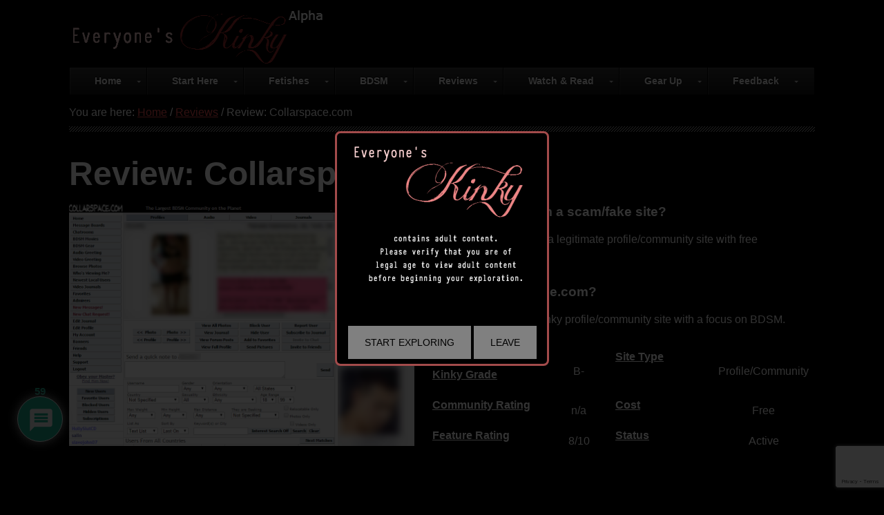

--- FILE ---
content_type: text/html; charset=utf-8
request_url: https://www.google.com/recaptcha/api2/anchor?ar=1&k=6LdmPLYkAAAAANzljfI0dOTCquNdG6ViPnyhO11A&co=aHR0cHM6Ly93d3cuZXZlcnlvbmVza2lua3kuY29tOjQ0Mw..&hl=en&v=N67nZn4AqZkNcbeMu4prBgzg&size=invisible&anchor-ms=20000&execute-ms=30000&cb=3xmrp3y0v8l8
body_size: 48746
content:
<!DOCTYPE HTML><html dir="ltr" lang="en"><head><meta http-equiv="Content-Type" content="text/html; charset=UTF-8">
<meta http-equiv="X-UA-Compatible" content="IE=edge">
<title>reCAPTCHA</title>
<style type="text/css">
/* cyrillic-ext */
@font-face {
  font-family: 'Roboto';
  font-style: normal;
  font-weight: 400;
  font-stretch: 100%;
  src: url(//fonts.gstatic.com/s/roboto/v48/KFO7CnqEu92Fr1ME7kSn66aGLdTylUAMa3GUBHMdazTgWw.woff2) format('woff2');
  unicode-range: U+0460-052F, U+1C80-1C8A, U+20B4, U+2DE0-2DFF, U+A640-A69F, U+FE2E-FE2F;
}
/* cyrillic */
@font-face {
  font-family: 'Roboto';
  font-style: normal;
  font-weight: 400;
  font-stretch: 100%;
  src: url(//fonts.gstatic.com/s/roboto/v48/KFO7CnqEu92Fr1ME7kSn66aGLdTylUAMa3iUBHMdazTgWw.woff2) format('woff2');
  unicode-range: U+0301, U+0400-045F, U+0490-0491, U+04B0-04B1, U+2116;
}
/* greek-ext */
@font-face {
  font-family: 'Roboto';
  font-style: normal;
  font-weight: 400;
  font-stretch: 100%;
  src: url(//fonts.gstatic.com/s/roboto/v48/KFO7CnqEu92Fr1ME7kSn66aGLdTylUAMa3CUBHMdazTgWw.woff2) format('woff2');
  unicode-range: U+1F00-1FFF;
}
/* greek */
@font-face {
  font-family: 'Roboto';
  font-style: normal;
  font-weight: 400;
  font-stretch: 100%;
  src: url(//fonts.gstatic.com/s/roboto/v48/KFO7CnqEu92Fr1ME7kSn66aGLdTylUAMa3-UBHMdazTgWw.woff2) format('woff2');
  unicode-range: U+0370-0377, U+037A-037F, U+0384-038A, U+038C, U+038E-03A1, U+03A3-03FF;
}
/* math */
@font-face {
  font-family: 'Roboto';
  font-style: normal;
  font-weight: 400;
  font-stretch: 100%;
  src: url(//fonts.gstatic.com/s/roboto/v48/KFO7CnqEu92Fr1ME7kSn66aGLdTylUAMawCUBHMdazTgWw.woff2) format('woff2');
  unicode-range: U+0302-0303, U+0305, U+0307-0308, U+0310, U+0312, U+0315, U+031A, U+0326-0327, U+032C, U+032F-0330, U+0332-0333, U+0338, U+033A, U+0346, U+034D, U+0391-03A1, U+03A3-03A9, U+03B1-03C9, U+03D1, U+03D5-03D6, U+03F0-03F1, U+03F4-03F5, U+2016-2017, U+2034-2038, U+203C, U+2040, U+2043, U+2047, U+2050, U+2057, U+205F, U+2070-2071, U+2074-208E, U+2090-209C, U+20D0-20DC, U+20E1, U+20E5-20EF, U+2100-2112, U+2114-2115, U+2117-2121, U+2123-214F, U+2190, U+2192, U+2194-21AE, U+21B0-21E5, U+21F1-21F2, U+21F4-2211, U+2213-2214, U+2216-22FF, U+2308-230B, U+2310, U+2319, U+231C-2321, U+2336-237A, U+237C, U+2395, U+239B-23B7, U+23D0, U+23DC-23E1, U+2474-2475, U+25AF, U+25B3, U+25B7, U+25BD, U+25C1, U+25CA, U+25CC, U+25FB, U+266D-266F, U+27C0-27FF, U+2900-2AFF, U+2B0E-2B11, U+2B30-2B4C, U+2BFE, U+3030, U+FF5B, U+FF5D, U+1D400-1D7FF, U+1EE00-1EEFF;
}
/* symbols */
@font-face {
  font-family: 'Roboto';
  font-style: normal;
  font-weight: 400;
  font-stretch: 100%;
  src: url(//fonts.gstatic.com/s/roboto/v48/KFO7CnqEu92Fr1ME7kSn66aGLdTylUAMaxKUBHMdazTgWw.woff2) format('woff2');
  unicode-range: U+0001-000C, U+000E-001F, U+007F-009F, U+20DD-20E0, U+20E2-20E4, U+2150-218F, U+2190, U+2192, U+2194-2199, U+21AF, U+21E6-21F0, U+21F3, U+2218-2219, U+2299, U+22C4-22C6, U+2300-243F, U+2440-244A, U+2460-24FF, U+25A0-27BF, U+2800-28FF, U+2921-2922, U+2981, U+29BF, U+29EB, U+2B00-2BFF, U+4DC0-4DFF, U+FFF9-FFFB, U+10140-1018E, U+10190-1019C, U+101A0, U+101D0-101FD, U+102E0-102FB, U+10E60-10E7E, U+1D2C0-1D2D3, U+1D2E0-1D37F, U+1F000-1F0FF, U+1F100-1F1AD, U+1F1E6-1F1FF, U+1F30D-1F30F, U+1F315, U+1F31C, U+1F31E, U+1F320-1F32C, U+1F336, U+1F378, U+1F37D, U+1F382, U+1F393-1F39F, U+1F3A7-1F3A8, U+1F3AC-1F3AF, U+1F3C2, U+1F3C4-1F3C6, U+1F3CA-1F3CE, U+1F3D4-1F3E0, U+1F3ED, U+1F3F1-1F3F3, U+1F3F5-1F3F7, U+1F408, U+1F415, U+1F41F, U+1F426, U+1F43F, U+1F441-1F442, U+1F444, U+1F446-1F449, U+1F44C-1F44E, U+1F453, U+1F46A, U+1F47D, U+1F4A3, U+1F4B0, U+1F4B3, U+1F4B9, U+1F4BB, U+1F4BF, U+1F4C8-1F4CB, U+1F4D6, U+1F4DA, U+1F4DF, U+1F4E3-1F4E6, U+1F4EA-1F4ED, U+1F4F7, U+1F4F9-1F4FB, U+1F4FD-1F4FE, U+1F503, U+1F507-1F50B, U+1F50D, U+1F512-1F513, U+1F53E-1F54A, U+1F54F-1F5FA, U+1F610, U+1F650-1F67F, U+1F687, U+1F68D, U+1F691, U+1F694, U+1F698, U+1F6AD, U+1F6B2, U+1F6B9-1F6BA, U+1F6BC, U+1F6C6-1F6CF, U+1F6D3-1F6D7, U+1F6E0-1F6EA, U+1F6F0-1F6F3, U+1F6F7-1F6FC, U+1F700-1F7FF, U+1F800-1F80B, U+1F810-1F847, U+1F850-1F859, U+1F860-1F887, U+1F890-1F8AD, U+1F8B0-1F8BB, U+1F8C0-1F8C1, U+1F900-1F90B, U+1F93B, U+1F946, U+1F984, U+1F996, U+1F9E9, U+1FA00-1FA6F, U+1FA70-1FA7C, U+1FA80-1FA89, U+1FA8F-1FAC6, U+1FACE-1FADC, U+1FADF-1FAE9, U+1FAF0-1FAF8, U+1FB00-1FBFF;
}
/* vietnamese */
@font-face {
  font-family: 'Roboto';
  font-style: normal;
  font-weight: 400;
  font-stretch: 100%;
  src: url(//fonts.gstatic.com/s/roboto/v48/KFO7CnqEu92Fr1ME7kSn66aGLdTylUAMa3OUBHMdazTgWw.woff2) format('woff2');
  unicode-range: U+0102-0103, U+0110-0111, U+0128-0129, U+0168-0169, U+01A0-01A1, U+01AF-01B0, U+0300-0301, U+0303-0304, U+0308-0309, U+0323, U+0329, U+1EA0-1EF9, U+20AB;
}
/* latin-ext */
@font-face {
  font-family: 'Roboto';
  font-style: normal;
  font-weight: 400;
  font-stretch: 100%;
  src: url(//fonts.gstatic.com/s/roboto/v48/KFO7CnqEu92Fr1ME7kSn66aGLdTylUAMa3KUBHMdazTgWw.woff2) format('woff2');
  unicode-range: U+0100-02BA, U+02BD-02C5, U+02C7-02CC, U+02CE-02D7, U+02DD-02FF, U+0304, U+0308, U+0329, U+1D00-1DBF, U+1E00-1E9F, U+1EF2-1EFF, U+2020, U+20A0-20AB, U+20AD-20C0, U+2113, U+2C60-2C7F, U+A720-A7FF;
}
/* latin */
@font-face {
  font-family: 'Roboto';
  font-style: normal;
  font-weight: 400;
  font-stretch: 100%;
  src: url(//fonts.gstatic.com/s/roboto/v48/KFO7CnqEu92Fr1ME7kSn66aGLdTylUAMa3yUBHMdazQ.woff2) format('woff2');
  unicode-range: U+0000-00FF, U+0131, U+0152-0153, U+02BB-02BC, U+02C6, U+02DA, U+02DC, U+0304, U+0308, U+0329, U+2000-206F, U+20AC, U+2122, U+2191, U+2193, U+2212, U+2215, U+FEFF, U+FFFD;
}
/* cyrillic-ext */
@font-face {
  font-family: 'Roboto';
  font-style: normal;
  font-weight: 500;
  font-stretch: 100%;
  src: url(//fonts.gstatic.com/s/roboto/v48/KFO7CnqEu92Fr1ME7kSn66aGLdTylUAMa3GUBHMdazTgWw.woff2) format('woff2');
  unicode-range: U+0460-052F, U+1C80-1C8A, U+20B4, U+2DE0-2DFF, U+A640-A69F, U+FE2E-FE2F;
}
/* cyrillic */
@font-face {
  font-family: 'Roboto';
  font-style: normal;
  font-weight: 500;
  font-stretch: 100%;
  src: url(//fonts.gstatic.com/s/roboto/v48/KFO7CnqEu92Fr1ME7kSn66aGLdTylUAMa3iUBHMdazTgWw.woff2) format('woff2');
  unicode-range: U+0301, U+0400-045F, U+0490-0491, U+04B0-04B1, U+2116;
}
/* greek-ext */
@font-face {
  font-family: 'Roboto';
  font-style: normal;
  font-weight: 500;
  font-stretch: 100%;
  src: url(//fonts.gstatic.com/s/roboto/v48/KFO7CnqEu92Fr1ME7kSn66aGLdTylUAMa3CUBHMdazTgWw.woff2) format('woff2');
  unicode-range: U+1F00-1FFF;
}
/* greek */
@font-face {
  font-family: 'Roboto';
  font-style: normal;
  font-weight: 500;
  font-stretch: 100%;
  src: url(//fonts.gstatic.com/s/roboto/v48/KFO7CnqEu92Fr1ME7kSn66aGLdTylUAMa3-UBHMdazTgWw.woff2) format('woff2');
  unicode-range: U+0370-0377, U+037A-037F, U+0384-038A, U+038C, U+038E-03A1, U+03A3-03FF;
}
/* math */
@font-face {
  font-family: 'Roboto';
  font-style: normal;
  font-weight: 500;
  font-stretch: 100%;
  src: url(//fonts.gstatic.com/s/roboto/v48/KFO7CnqEu92Fr1ME7kSn66aGLdTylUAMawCUBHMdazTgWw.woff2) format('woff2');
  unicode-range: U+0302-0303, U+0305, U+0307-0308, U+0310, U+0312, U+0315, U+031A, U+0326-0327, U+032C, U+032F-0330, U+0332-0333, U+0338, U+033A, U+0346, U+034D, U+0391-03A1, U+03A3-03A9, U+03B1-03C9, U+03D1, U+03D5-03D6, U+03F0-03F1, U+03F4-03F5, U+2016-2017, U+2034-2038, U+203C, U+2040, U+2043, U+2047, U+2050, U+2057, U+205F, U+2070-2071, U+2074-208E, U+2090-209C, U+20D0-20DC, U+20E1, U+20E5-20EF, U+2100-2112, U+2114-2115, U+2117-2121, U+2123-214F, U+2190, U+2192, U+2194-21AE, U+21B0-21E5, U+21F1-21F2, U+21F4-2211, U+2213-2214, U+2216-22FF, U+2308-230B, U+2310, U+2319, U+231C-2321, U+2336-237A, U+237C, U+2395, U+239B-23B7, U+23D0, U+23DC-23E1, U+2474-2475, U+25AF, U+25B3, U+25B7, U+25BD, U+25C1, U+25CA, U+25CC, U+25FB, U+266D-266F, U+27C0-27FF, U+2900-2AFF, U+2B0E-2B11, U+2B30-2B4C, U+2BFE, U+3030, U+FF5B, U+FF5D, U+1D400-1D7FF, U+1EE00-1EEFF;
}
/* symbols */
@font-face {
  font-family: 'Roboto';
  font-style: normal;
  font-weight: 500;
  font-stretch: 100%;
  src: url(//fonts.gstatic.com/s/roboto/v48/KFO7CnqEu92Fr1ME7kSn66aGLdTylUAMaxKUBHMdazTgWw.woff2) format('woff2');
  unicode-range: U+0001-000C, U+000E-001F, U+007F-009F, U+20DD-20E0, U+20E2-20E4, U+2150-218F, U+2190, U+2192, U+2194-2199, U+21AF, U+21E6-21F0, U+21F3, U+2218-2219, U+2299, U+22C4-22C6, U+2300-243F, U+2440-244A, U+2460-24FF, U+25A0-27BF, U+2800-28FF, U+2921-2922, U+2981, U+29BF, U+29EB, U+2B00-2BFF, U+4DC0-4DFF, U+FFF9-FFFB, U+10140-1018E, U+10190-1019C, U+101A0, U+101D0-101FD, U+102E0-102FB, U+10E60-10E7E, U+1D2C0-1D2D3, U+1D2E0-1D37F, U+1F000-1F0FF, U+1F100-1F1AD, U+1F1E6-1F1FF, U+1F30D-1F30F, U+1F315, U+1F31C, U+1F31E, U+1F320-1F32C, U+1F336, U+1F378, U+1F37D, U+1F382, U+1F393-1F39F, U+1F3A7-1F3A8, U+1F3AC-1F3AF, U+1F3C2, U+1F3C4-1F3C6, U+1F3CA-1F3CE, U+1F3D4-1F3E0, U+1F3ED, U+1F3F1-1F3F3, U+1F3F5-1F3F7, U+1F408, U+1F415, U+1F41F, U+1F426, U+1F43F, U+1F441-1F442, U+1F444, U+1F446-1F449, U+1F44C-1F44E, U+1F453, U+1F46A, U+1F47D, U+1F4A3, U+1F4B0, U+1F4B3, U+1F4B9, U+1F4BB, U+1F4BF, U+1F4C8-1F4CB, U+1F4D6, U+1F4DA, U+1F4DF, U+1F4E3-1F4E6, U+1F4EA-1F4ED, U+1F4F7, U+1F4F9-1F4FB, U+1F4FD-1F4FE, U+1F503, U+1F507-1F50B, U+1F50D, U+1F512-1F513, U+1F53E-1F54A, U+1F54F-1F5FA, U+1F610, U+1F650-1F67F, U+1F687, U+1F68D, U+1F691, U+1F694, U+1F698, U+1F6AD, U+1F6B2, U+1F6B9-1F6BA, U+1F6BC, U+1F6C6-1F6CF, U+1F6D3-1F6D7, U+1F6E0-1F6EA, U+1F6F0-1F6F3, U+1F6F7-1F6FC, U+1F700-1F7FF, U+1F800-1F80B, U+1F810-1F847, U+1F850-1F859, U+1F860-1F887, U+1F890-1F8AD, U+1F8B0-1F8BB, U+1F8C0-1F8C1, U+1F900-1F90B, U+1F93B, U+1F946, U+1F984, U+1F996, U+1F9E9, U+1FA00-1FA6F, U+1FA70-1FA7C, U+1FA80-1FA89, U+1FA8F-1FAC6, U+1FACE-1FADC, U+1FADF-1FAE9, U+1FAF0-1FAF8, U+1FB00-1FBFF;
}
/* vietnamese */
@font-face {
  font-family: 'Roboto';
  font-style: normal;
  font-weight: 500;
  font-stretch: 100%;
  src: url(//fonts.gstatic.com/s/roboto/v48/KFO7CnqEu92Fr1ME7kSn66aGLdTylUAMa3OUBHMdazTgWw.woff2) format('woff2');
  unicode-range: U+0102-0103, U+0110-0111, U+0128-0129, U+0168-0169, U+01A0-01A1, U+01AF-01B0, U+0300-0301, U+0303-0304, U+0308-0309, U+0323, U+0329, U+1EA0-1EF9, U+20AB;
}
/* latin-ext */
@font-face {
  font-family: 'Roboto';
  font-style: normal;
  font-weight: 500;
  font-stretch: 100%;
  src: url(//fonts.gstatic.com/s/roboto/v48/KFO7CnqEu92Fr1ME7kSn66aGLdTylUAMa3KUBHMdazTgWw.woff2) format('woff2');
  unicode-range: U+0100-02BA, U+02BD-02C5, U+02C7-02CC, U+02CE-02D7, U+02DD-02FF, U+0304, U+0308, U+0329, U+1D00-1DBF, U+1E00-1E9F, U+1EF2-1EFF, U+2020, U+20A0-20AB, U+20AD-20C0, U+2113, U+2C60-2C7F, U+A720-A7FF;
}
/* latin */
@font-face {
  font-family: 'Roboto';
  font-style: normal;
  font-weight: 500;
  font-stretch: 100%;
  src: url(//fonts.gstatic.com/s/roboto/v48/KFO7CnqEu92Fr1ME7kSn66aGLdTylUAMa3yUBHMdazQ.woff2) format('woff2');
  unicode-range: U+0000-00FF, U+0131, U+0152-0153, U+02BB-02BC, U+02C6, U+02DA, U+02DC, U+0304, U+0308, U+0329, U+2000-206F, U+20AC, U+2122, U+2191, U+2193, U+2212, U+2215, U+FEFF, U+FFFD;
}
/* cyrillic-ext */
@font-face {
  font-family: 'Roboto';
  font-style: normal;
  font-weight: 900;
  font-stretch: 100%;
  src: url(//fonts.gstatic.com/s/roboto/v48/KFO7CnqEu92Fr1ME7kSn66aGLdTylUAMa3GUBHMdazTgWw.woff2) format('woff2');
  unicode-range: U+0460-052F, U+1C80-1C8A, U+20B4, U+2DE0-2DFF, U+A640-A69F, U+FE2E-FE2F;
}
/* cyrillic */
@font-face {
  font-family: 'Roboto';
  font-style: normal;
  font-weight: 900;
  font-stretch: 100%;
  src: url(//fonts.gstatic.com/s/roboto/v48/KFO7CnqEu92Fr1ME7kSn66aGLdTylUAMa3iUBHMdazTgWw.woff2) format('woff2');
  unicode-range: U+0301, U+0400-045F, U+0490-0491, U+04B0-04B1, U+2116;
}
/* greek-ext */
@font-face {
  font-family: 'Roboto';
  font-style: normal;
  font-weight: 900;
  font-stretch: 100%;
  src: url(//fonts.gstatic.com/s/roboto/v48/KFO7CnqEu92Fr1ME7kSn66aGLdTylUAMa3CUBHMdazTgWw.woff2) format('woff2');
  unicode-range: U+1F00-1FFF;
}
/* greek */
@font-face {
  font-family: 'Roboto';
  font-style: normal;
  font-weight: 900;
  font-stretch: 100%;
  src: url(//fonts.gstatic.com/s/roboto/v48/KFO7CnqEu92Fr1ME7kSn66aGLdTylUAMa3-UBHMdazTgWw.woff2) format('woff2');
  unicode-range: U+0370-0377, U+037A-037F, U+0384-038A, U+038C, U+038E-03A1, U+03A3-03FF;
}
/* math */
@font-face {
  font-family: 'Roboto';
  font-style: normal;
  font-weight: 900;
  font-stretch: 100%;
  src: url(//fonts.gstatic.com/s/roboto/v48/KFO7CnqEu92Fr1ME7kSn66aGLdTylUAMawCUBHMdazTgWw.woff2) format('woff2');
  unicode-range: U+0302-0303, U+0305, U+0307-0308, U+0310, U+0312, U+0315, U+031A, U+0326-0327, U+032C, U+032F-0330, U+0332-0333, U+0338, U+033A, U+0346, U+034D, U+0391-03A1, U+03A3-03A9, U+03B1-03C9, U+03D1, U+03D5-03D6, U+03F0-03F1, U+03F4-03F5, U+2016-2017, U+2034-2038, U+203C, U+2040, U+2043, U+2047, U+2050, U+2057, U+205F, U+2070-2071, U+2074-208E, U+2090-209C, U+20D0-20DC, U+20E1, U+20E5-20EF, U+2100-2112, U+2114-2115, U+2117-2121, U+2123-214F, U+2190, U+2192, U+2194-21AE, U+21B0-21E5, U+21F1-21F2, U+21F4-2211, U+2213-2214, U+2216-22FF, U+2308-230B, U+2310, U+2319, U+231C-2321, U+2336-237A, U+237C, U+2395, U+239B-23B7, U+23D0, U+23DC-23E1, U+2474-2475, U+25AF, U+25B3, U+25B7, U+25BD, U+25C1, U+25CA, U+25CC, U+25FB, U+266D-266F, U+27C0-27FF, U+2900-2AFF, U+2B0E-2B11, U+2B30-2B4C, U+2BFE, U+3030, U+FF5B, U+FF5D, U+1D400-1D7FF, U+1EE00-1EEFF;
}
/* symbols */
@font-face {
  font-family: 'Roboto';
  font-style: normal;
  font-weight: 900;
  font-stretch: 100%;
  src: url(//fonts.gstatic.com/s/roboto/v48/KFO7CnqEu92Fr1ME7kSn66aGLdTylUAMaxKUBHMdazTgWw.woff2) format('woff2');
  unicode-range: U+0001-000C, U+000E-001F, U+007F-009F, U+20DD-20E0, U+20E2-20E4, U+2150-218F, U+2190, U+2192, U+2194-2199, U+21AF, U+21E6-21F0, U+21F3, U+2218-2219, U+2299, U+22C4-22C6, U+2300-243F, U+2440-244A, U+2460-24FF, U+25A0-27BF, U+2800-28FF, U+2921-2922, U+2981, U+29BF, U+29EB, U+2B00-2BFF, U+4DC0-4DFF, U+FFF9-FFFB, U+10140-1018E, U+10190-1019C, U+101A0, U+101D0-101FD, U+102E0-102FB, U+10E60-10E7E, U+1D2C0-1D2D3, U+1D2E0-1D37F, U+1F000-1F0FF, U+1F100-1F1AD, U+1F1E6-1F1FF, U+1F30D-1F30F, U+1F315, U+1F31C, U+1F31E, U+1F320-1F32C, U+1F336, U+1F378, U+1F37D, U+1F382, U+1F393-1F39F, U+1F3A7-1F3A8, U+1F3AC-1F3AF, U+1F3C2, U+1F3C4-1F3C6, U+1F3CA-1F3CE, U+1F3D4-1F3E0, U+1F3ED, U+1F3F1-1F3F3, U+1F3F5-1F3F7, U+1F408, U+1F415, U+1F41F, U+1F426, U+1F43F, U+1F441-1F442, U+1F444, U+1F446-1F449, U+1F44C-1F44E, U+1F453, U+1F46A, U+1F47D, U+1F4A3, U+1F4B0, U+1F4B3, U+1F4B9, U+1F4BB, U+1F4BF, U+1F4C8-1F4CB, U+1F4D6, U+1F4DA, U+1F4DF, U+1F4E3-1F4E6, U+1F4EA-1F4ED, U+1F4F7, U+1F4F9-1F4FB, U+1F4FD-1F4FE, U+1F503, U+1F507-1F50B, U+1F50D, U+1F512-1F513, U+1F53E-1F54A, U+1F54F-1F5FA, U+1F610, U+1F650-1F67F, U+1F687, U+1F68D, U+1F691, U+1F694, U+1F698, U+1F6AD, U+1F6B2, U+1F6B9-1F6BA, U+1F6BC, U+1F6C6-1F6CF, U+1F6D3-1F6D7, U+1F6E0-1F6EA, U+1F6F0-1F6F3, U+1F6F7-1F6FC, U+1F700-1F7FF, U+1F800-1F80B, U+1F810-1F847, U+1F850-1F859, U+1F860-1F887, U+1F890-1F8AD, U+1F8B0-1F8BB, U+1F8C0-1F8C1, U+1F900-1F90B, U+1F93B, U+1F946, U+1F984, U+1F996, U+1F9E9, U+1FA00-1FA6F, U+1FA70-1FA7C, U+1FA80-1FA89, U+1FA8F-1FAC6, U+1FACE-1FADC, U+1FADF-1FAE9, U+1FAF0-1FAF8, U+1FB00-1FBFF;
}
/* vietnamese */
@font-face {
  font-family: 'Roboto';
  font-style: normal;
  font-weight: 900;
  font-stretch: 100%;
  src: url(//fonts.gstatic.com/s/roboto/v48/KFO7CnqEu92Fr1ME7kSn66aGLdTylUAMa3OUBHMdazTgWw.woff2) format('woff2');
  unicode-range: U+0102-0103, U+0110-0111, U+0128-0129, U+0168-0169, U+01A0-01A1, U+01AF-01B0, U+0300-0301, U+0303-0304, U+0308-0309, U+0323, U+0329, U+1EA0-1EF9, U+20AB;
}
/* latin-ext */
@font-face {
  font-family: 'Roboto';
  font-style: normal;
  font-weight: 900;
  font-stretch: 100%;
  src: url(//fonts.gstatic.com/s/roboto/v48/KFO7CnqEu92Fr1ME7kSn66aGLdTylUAMa3KUBHMdazTgWw.woff2) format('woff2');
  unicode-range: U+0100-02BA, U+02BD-02C5, U+02C7-02CC, U+02CE-02D7, U+02DD-02FF, U+0304, U+0308, U+0329, U+1D00-1DBF, U+1E00-1E9F, U+1EF2-1EFF, U+2020, U+20A0-20AB, U+20AD-20C0, U+2113, U+2C60-2C7F, U+A720-A7FF;
}
/* latin */
@font-face {
  font-family: 'Roboto';
  font-style: normal;
  font-weight: 900;
  font-stretch: 100%;
  src: url(//fonts.gstatic.com/s/roboto/v48/KFO7CnqEu92Fr1ME7kSn66aGLdTylUAMa3yUBHMdazQ.woff2) format('woff2');
  unicode-range: U+0000-00FF, U+0131, U+0152-0153, U+02BB-02BC, U+02C6, U+02DA, U+02DC, U+0304, U+0308, U+0329, U+2000-206F, U+20AC, U+2122, U+2191, U+2193, U+2212, U+2215, U+FEFF, U+FFFD;
}

</style>
<link rel="stylesheet" type="text/css" href="https://www.gstatic.com/recaptcha/releases/N67nZn4AqZkNcbeMu4prBgzg/styles__ltr.css">
<script nonce="du86XYqNFU3lfb89A_D9Jg" type="text/javascript">window['__recaptcha_api'] = 'https://www.google.com/recaptcha/api2/';</script>
<script type="text/javascript" src="https://www.gstatic.com/recaptcha/releases/N67nZn4AqZkNcbeMu4prBgzg/recaptcha__en.js" nonce="du86XYqNFU3lfb89A_D9Jg">
      
    </script></head>
<body><div id="rc-anchor-alert" class="rc-anchor-alert"></div>
<input type="hidden" id="recaptcha-token" value="[base64]">
<script type="text/javascript" nonce="du86XYqNFU3lfb89A_D9Jg">
      recaptcha.anchor.Main.init("[\x22ainput\x22,[\x22bgdata\x22,\x22\x22,\[base64]/[base64]/[base64]/[base64]/[base64]/UltsKytdPUU6KEU8MjA0OD9SW2wrK109RT4+NnwxOTI6KChFJjY0NTEyKT09NTUyOTYmJk0rMTxjLmxlbmd0aCYmKGMuY2hhckNvZGVBdChNKzEpJjY0NTEyKT09NTYzMjA/[base64]/[base64]/[base64]/[base64]/[base64]/[base64]/[base64]\x22,\[base64]\x22,\x22w5cSwonChhMyw6Y+w5/Cq8K8ZsKMHHo3wrrCqwQMXl9cbgYuw5tOVcODw5HDlwXDsEnCtHsmMcOLB8Kfw7nDnMKUYg7DgcKpdmXDjcOhGsOXABsbJ8Oewr/[base64]/[base64]/[base64]/CkBzCvMKnw6bClldjQsO3w57Cr8KMS8OMw4HCukFYw67Cm2A4w5J5McKCG1rCo0NiXMO2GcKXGsK+w4kLwpsFQcOYw7/[base64]/R0Vsw7LDlsORHsOCw44Yw48pMm13W8K8WMKgw4nDvsKZPcKxwqEKwqDDgwLDu8O6w6jDskAbw4oLw7zDpMKNK3IDI8OoPsKufsOlwo92w4wvNynDoXc+XsKUwqsvwpDDpRTDvifDnyHCkcOqwqHCkcO4TT8cIMOmw4bDlcODworCjcO7KE/CvnTDr8OdUMK5w5FHwq/[base64]/Ci3/[base64]/E8KWw7/[base64]/CqMOnf3vDh1vChzLCtFxHw6TDvk3CvUfDiWHDpMKAw5PCjQUwV8OZw4zDnQ14w7XDtgvCvn7DhsOtYcOYREvCrcKQw7LDhEPCqC5pwrQawr7Dh8KaVcKyVMOEKMOKw61fwqxYw4cZw7Mrw6/[base64]/[base64]/O8OEN0N6w43ChD8fwoV4DMKANE7CrcKJw54kw4nCj8KbUcK5w5c3KcObAcOIw7sNw6Jsw77Dq8ODwo0nw4zCg8KfwrTDn8KqBsO0w7YjbklQYsOjTT3ChkfCvz7Dq8K7dXYNwo16w7kvw6DCiDZjw6/CosKewoUINMOIwoHDojk7wrp1FUvClk1cw75INEBcVQfCvCkBBhlQwpJnwrZrw4XCtMKgw5LCo3bCnQdbw4/Dtn9DVxnCgsOUXDAgw59wbA3ClMO5wqXDvkPDvsKdw6hSw6rDqsOrKMKjwroaw4XDrcKXcsKxH8Kpw73CnyXCicOyRcKhw7VAw45EO8O5w5E8w6J3w6vDng/DkWfDsxlQb8KgS8OaEcKVw6pTWmsOPsOoajbCkgFZB8KHwpVHHToZwpTDr3HDl8KWRMOqwqXDg2zDu8Ogw67CliYlwoHCjEbDhMOxw7FvUMKWacO1w4TDqj50NcKuw4sAJsOWw6lOwqNiB25Ywp3CicOWwpMzSMOww7bCpDVhZ8K2w60wCcKBwqJzIMOQwoLChC/Cu8KXEcO5MwLDvRwJwq/CqU3DoTkqw5VYYDdATz1ew5ZAWx9Vw4LCnihaOsKFcsK9LVxJMgDCtsKswoh2w4LDjGQ4w7zCoGxWS8KeRMK/e0jCk0jDvcK7McKqwq7Dr8O6AsKjVsKTbRwGw7Vxw6XCuSgTKsOOwoASw5/Cv8K0J3PDlMOWwr0idmrCpTIKwrvDnlbDsMOXJMO3V8OkcsODJhLDkVgBIcKoasKcwojDqGJMGMOMwpVDHlLCn8OYwpfDpcOwCm1BwoDCjH/DpwYhw6Icw5BLwpXCuRMow6IDwrBrw5DCmMKRwo1tMg54GF0zCVTCs37CrcOwwow4w4JlMMKbwpxPWGN9woA4wo/DlMK0woY1LmzDn8OqLMO8bMKhwr/CsMO0Gl3DqB8xHMK9RcOYwqTCiFICDgYIM8OEQ8KjK8KLwqtHw7DCiMKXLX/Cu8K3wpgSwokrw77Dkkgzw7UCVgIyw4HChX4oJn4ow77DhmZOTmHDhsOSSzPDr8Oywo42w5VmfsO+XwtGfMORBlllwrNdwroqw7vDkMOqwoUdGiVHwopTE8ONwrnCvkZhEDRiw7NRKy/Cs8Kywqd3wrM5wqPDlsKcw5MNwpxmworDiMKdwqfDqBHDk8Kjag1DABlNw5ZZwp1OA8KQw5TDsl5fIzDDm8OWwogcwrRzX8KQw68wZXzDgV5MwocWw43CrA3DiXg/w7nDqyrChBnCosKDw5kODloxw5FpH8KYU8K/w4/CoUbChDfCnWvDtsOww5vDvcKVfcK9JcOUwrlMwpM6SnNrRsOsKcO1wq0Ld05qHHwBQsO2aHNSC1LDksKNwp5+w4oEE0jDh8OEfcO5CMKMw4zDkMK7CQFDw7PCsilSwqJBA8KmdcKvwoDCoFzCsMOsfMKSwq9EfQbDvMOFw61Yw4wbwr/Cl8OVV8OpfStSYcKsw6jCpcKjwqsSacKKw6rClMKtXUFkasKqw5sRw6MTQ8OdwokZw5MTAsKXw6VZw5BpEcONwrIRw5bDsy/Du2nCucKrw4wowrvDnxXCjlprasKzw5x3wo/ChMOvw5nCnl3DjcOSw7okeUrCrsO9w4PCkGPDiMOJwrXDiTHCncK2XMOeUm4qN0XDllzCm8KFdcKNGMKmekNJFCNEw6YPw7vCk8KmGsOFL8OZw4pRUX91wqZ6DRHDiFN3WVnCtBXDksK/wr3DicOmw4NdBmPDv8Krw4PDiUkHw7o4IcKmw5fDhh/[base64]/DpMOJwobCpnYUwrjCqsKfWcOTwrPDmHFbLBvClMOWw7zCucKrZTJPYUkxR8Kuw6vCp8KEw5PDgGfDpAXCmcK4w5/Dln5RbcKKXMOpaFJxVcOawqc5w4E4TXHDncOlSDpnJcK5wrvDgyliw7VIJ389dhLCuD/Cl8Kfw7XCtMK2NE3CkcKPw4zDl8OpKgNoPBrCq8OgR2LCgS86wpJbw4p/GWTDucOAwp5xGWM4XMKmw5lcP8Kxw4opKUNTOAHDunIBXcOIwotvwoPCnn/Cu8OVw5s6EcO5PVBPAWgYwp7DpMOVeMKww7LDgjheSG7Cj28bwpJtw5LDlW9ZDkxswpnCmhwdb0wkDsO5G8Oyw5cmw73DnwbDvlYVw7DDnxZzw4vCmxgnPcOIwqZWw6XDq8O1w6nCjsKiNMOUw4nDvV8vw4xJw4xAO8KBLsKGwr9qbMO3woJiw4o+SMOKw51/MhnDqMO9wrYJw7c6YcKYL8OZwpDCicO+YTNkIgvCrSrCnwTDqsKAWcOlwqvCkcORLAIdQCDCkAcQFjl9KsKBw5QswpYqS2wuFMOnwqkDdMObwrpcW8Osw7Ydw5LCvAnCsiZWCsKowoDDoMOjw6vCuMOjwr3DjsK4w53DnMK/w5RVwpV2VcOqf8OKw5VHw6fCkC5UKG0uC8OlSxZvYcOJES7DqXxJSEhowqHCh8O/wrrCnsKYdMOkXsKuYGJgwpRnwr3ClwthasOfbwLDgF7DmcOxHFTClsOXN8O/XhEbaMOhP8OXI3nDhCdGwrIwwpcCecOnw6/CtcOMwp/CgcOtw5YcwpJGw7TDnnjCrcOOw4XCvxXCvMK3wo5SesKuDwjCrMOJKcKxScOXwo/ClwnDt8K3csKWXV0ww6/DtMKTw6YcGcK1w6jCuwrDtcKpPcKYw7lTw57CpMO6wojDhS4Qw6gYw5bDlsOSO8Kww4/[base64]/DihPDqcKlwqlgEcKXwoLDg8OAbQY8asK6w6HCk18gQ0JMw7zDisKVw6s0Zy/CvcKXw4jDvMKSw7TCv2wNw5dFwq3Dlk3Do8OOWl1zGm4Aw7psRcKUw49ccljDvMKXwoTDrVEmB8KzH8KCw50Gw59zIcKzPUbDoAAeZcKKw7Ziwog7bCV9woE0R0/CsBzDmMKYw5djNsKgUmnCvcOiw6nCtQXDqsODw6LCnsKrG8OOI0fCisK+w7nChTwqZmLDn1/DhTzDjsKZdlhvTMKsPMOxHHUnJBcMw7BZQSDCgExfHntZH8OYAC7CscOrw4LDpRQEVcOwSiXCpDrDr8KxLW5+wp1qamTCu3wqw6bDkRbDrcKNWjnDt8O6w6I/AsOTQcOjfkLCkzwpwqrDtUPCpcK4w7DDj8O7IXxkw5p5wqoyDcK+L8OgwpfCjHpHwrnDhz1Jw7jDsxTCuh0Nw44JNcOBdsOtw74UcAfDpiMYKcK7MmrCgMOPw71DwpVywqwgwoPDlMK2w43CnUPDgHBGGsOnTWd/akzDuDxewqDCmSvClMOPBRF9w5MiPkpfw4TCrsOZIFfCmFQsVsO0cMKYDcKLb8O8wpFTworCrylNG2nDn2PDuXfChTtpV8Kjw5llD8OJJU0EwonDvMOhOFVDasOZI8Kbwo/[base64]/ChR7DkAPCisKPT13DlMOjbcOTw6BYVAAQWhTDrcOrVC/DmGshLGVkOw/CjTTDkMOyBMODDsOUXk/DkS3Ckh/DgVFfwooGa8OufsO1wpzCkRgUaHrCg8KLKyd1w5lrwrkcw5pjZTRqw68/D33DoTLCk3sIwrrCscOUw4F3w7/[base64]/DklfCtW/Dn8KVwrjCoMKUZMOIUMK3CXXDsGrCtcOIw4bDrsKXYinCoMOwTsKcw4LDjDPDt8KdYsKlDQ5RcRwnJ8KLwqrCqH3ClsOWKsOYw63ChAfDicOew45mwpkSwqQkZcK3dQfCssK9wqXCh8OGw7YZw5U1LwfCsScaSsO6wrfCv3rDhMO/d8O8S8Kiw5llw6vDvi/[base64]/[base64]/[base64]/CvsOowpTDqE0PBMOew5dnwrIcw75EwpErw6lswotWWH04MsOTZcKyw7QRQcKNwoTCq8KSw4XCosOjQ8KBJQbDhMKfXil9DsO2ZBrDkMKmZ8OOGQV9VcO1BHVXwp/DqyMDbMKIw5YXw5bClMKnwp3Ct8KXw6XCrgDCh0LCjsKBKTA/Zw0hwo3CuWHDiF/[base64]/[base64]/CjsOPDcKMwpLDs8KxZMKGw7kzaMOiWCjCqGrDosKbE8Ouw53CscObwppkRn8Ww7lQbDvDtcO0w6NHEijDuUvCrcKtwpltQw0ew67CkVwkw4UQFCzDnsOlwpjCgWBhw5U6wq/CgzfDsAtFw7zDhBLDhMKYw75GS8KxwqfDgm/Cj3vDrMO+wr4kcVotw51HwocgdsO5KcKPwqLCjkDCqzjCh8KFWnleacK0w7fClMO8wq7Cv8KpNzIFXV7Diy/Dt8KmSXNJX8Kif8K5w7LDmMOQFsKww6YRRsK8wrJfM8Onw5/DikNaw5HDs8K6Y8OMw6M+wqR+w4rCh8OtTMKdwqpqwoPDsMOKL3zDkwVuwoDDiMOsHyTDgSPDucK9GcOoAATCncKQecO3XT9UwqZnI8KJVSQjwq0vKGUgwroGwoZxCMKOA8Oow5JBZH7Dm1jCmTsowrrDtcKEwq9Uc8KswovDqh/DuXXDnXN9OMO2w5vDuzzCqcK3E8KnPsKfw5Q8wqZsfWJCEAnDq8OkTgfDg8O8wpPCqcOnIhUqSMKzwqU8wonCuEt+ZQATwowEw4gkP0oPfcOxw5Y2R3rCrxvCgSALwp3DscOZw6ERw7DDsj1Vw4fCg8KgZcOoE2E7d2cpw7XCqijDnG1/ahDDvcOGTsKRw6dyw4JZOMKYwqPDvwbDhz1Tw6INL8OkcsKyw67Cj3MAwolrYVrDk8O1wqnDqAfDuMK0wr15w4lPJV3CgjAETUDDjXvCssKBFcOIAMKTwoTCh8Onwrd1FsKGwrhBQlDDjcKMAyfCsxd7K3/DqMOfw7DDqcOTwptdwpDCqcK3w4Rew6Vgw48cw5LCrTlkw6Yuwr8nw7MQQ8KzXsK3RMKGw4wFJcKuwp9RccO5wqYfwol3w4cRw7rDjMOcasK4w6zCiw0vwqB6w4cSeRA8w4jDpsKxw6/DrkDDnsOvA8K3wpobA8O8w6did2/CoMO/wqrCnADClMKgOMKuw7rDgWDDhsK7w70Uw4TCjGQ8HRMbY8KdwrMhwqzCo8KdbMOowqLCmsKXw6HCnsOwLQMAMMKNM8K8Nyg3CV3CgiNLw5k5alXDpcKKPMOGcMKPwp4owrHCgD5zwpvCq8KcZ8KhBA/DqcKBwpFzahfCtMKKRGFHwqpVcMOBw4pkw6vCuSzCoTHCrkTDq8OTOsKBwpvDrgPDkMKTw6zDilRiF8KpJ8Kjw4zDumnDscO1d8KEwobCvcO/DQZ6wpLCmSTDgi7CqzdQf8OxKCgsM8Opw6nCqcK+Ok7Doh7DvBLCh8KGw6VMwqs0UsO2w5TDiMKMw7opwq80JsOHKxtEw7IhKWPDrcOuD8Ojw4nCuj0RQzDDojPDgMKsw4HChsKQwqfDlzkAw5PCkk/ChcOMwq0KwqLChFtobcKBCMKqw4rCosOkDDTCs2gLw5HCu8OOwpl2w4HDginDssKuQBkQIhQjTh4UYsKSw6DCmmRSTsOfw4UjA8KZaEvCr8OGwqPCh8OFwql1QnI7UXIaeS1HfsOKw6cmOSfCisOQC8O6wrkIf0vDsVPClV7Cu8KKwo/DhlFuW0s0w6BnNBPDmChnwosCXcKpw6fDt2HClMOZw4tAwpTCtsKJTMKARk/CssKnw4vDv8O9QcOJw5zCnsKnw4QWwroiw6gxwo/Ci8OlwooywqHDjMKow7PCvB9CPsOKdsOtQmHCgnYCw5bDvFcqw6bDmSpgwoI7w57Cmi7Dn0t/IcKvwq1kFMO0C8K/GcK4wpsvw5vCqQvCocOaC3c8CiPDlEXCt35pwoV7b8OPBWBdR8OiwrDCiEIBwq4swpvCjgAKw5TDqmszXkbCmcOxwqA2QMOEw67ClsOEwrpzBEnDjkNXE34hF8OjM0dFWkbCjsOtTBtUW04Nw7XCpcO/wp3ChMOiJ1hJCsOTwqIgwogzw7/DucKaKhjDlxdbZ8OjY2PCvsKKCEXCvcOtPsOuwr4Jwr7DiE/DvV/ChhfCqXHChHTDu8KKLScgw6ZYw4pXL8K2a8KCOQBIGDnChyPDpQjDknrDgEzDhsK1wrUBwr7DpMKRTFHDqhbCnsKHBQjDiFjDkMKdw7AeGsK9WlAlw7/CrWXDmzDDgMKvVMOZwo7Cpjk+TVHCoAHDvSDCgAAGVRrCu8OSw5wXwpXCusOoZhnCg2ZYNHDClcKJwrrCuRHDt8ObQFTDvcOMWFZ3w6d0wozDocK+Z2LCvMOJNEwlfcK5YlDCmiHCtcOiVTnDqzswCcOMwoHCnsKmKcO/wp7Ct1tvwr1Mw6pLLRbDlcOsLcK6w6xbekM5Oht6CsK7Kh4YXA3DtxRtPDciwozCu37DkcKGw7zDrcKTw4sYIy3DlMKaw7Q7fxDDmcO2ZxFvwq4GfWRDaMOOw5fDr8OUw6JNw7c0SC7CgHhwIcKHw7F4aMKpw6Y8wql1csKyw781DycWw7lGQsKiw4powr/Cg8KcLn7Cu8KOSAcew74gw4FvQwXCnsO+HHrCqi04Fm8wXSo0wp9pABzDkhTDqsKFF3VMVcKPYcORwpFaAlXDkXDCsHccw4A0Ul7DrMOVwpDDqDnCiMOPO8OFwrAoLjkILAvDqGBawpfDjMKJNmbDvcO4FyAhFcOmw5PDksO4w6/CqhjCg8OqCXfCl8Kkw7QWwqbCsxjCn8OdHcORw4g/PFIbworCk09jRSTDowIQdxghw4AGw5rDn8OZw44NEz4lKDckwqPDokDCtUERNMKXF3DDhsO5XhXDqgLCscKSaTJCVsKEw7bDuUJpw5bCm8Oqd8OXwqbDr8Otw7thw57DocOxShDCsRlXwpHDgMKYw5Y+fF/DusKBdcOEw4AxC8KPw6PCqcOrwp3CssOtE8KYwoHCn8KvMQsZGlFANn8YwrUCSRBLG3EyLcKIM8OZZHfDh8OeLTQVw5TDpTLCocKBIMOFNMOHwq3CgWQwSy1Lw5NTQsKOw4onWcOcw5zCjlXCvjVEw7DDv05kw5x2AEREw7jCu8O3OmbDtMOYHMOid8KTYMOMw7zChF/DlMK/DcOrBUHDjQDCpMO8w6zCizNyXsKNw5ldA1x1L0PCnGYdX8Kbw6YFw4IFQRPCqWbCszEjwq1kw4TDgcOowoLDp8O7OyJBwowaecKeYl0RDSLCuWVDTBNTwpNsQkdVaEl/ZUNlBCtJwqQ3I2DCgMK6fMORwr/Djy7DvcOHHMOhd0x4wpHDvMKaQhk8wrUwZ8Krw4LCsQ/[base64]/[base64]/CgntSwpwbwoQHcihBwq5mFcKeUsKmFsO5wofCgMKUwqfCkkDCmWpuw7tzw4QeKXvCv1LCvVR1I8Orw4MCQX/CjsO9R8KrJMKtQcKqR8OHw5/[base64]/CtypsC8OpQjwNeR3Dm8KzwpvCslHCtMO1w40HKcKuCMO/wrsXwrfCmcK0SsKTwrgJw6s+woteXETCvREbwpZTw5cTwr/CqcO+AcONwrfDsBgbw64DcsO0YX/[base64]/w7sMw5kcwpLCtMKjwoAHw7fCiULDoMOiwrhvNTrCjcKVfnfDhVA3SBnCt8O0GMKKRMOgw7VbKcODw5ooRHMlIi3CsyMrHwt5w5xST1cadTsPPmM6w70cw5kNwqQSwrLCpDk6wowhwqlRY8OUw4MpLMKeLcOgw5Zqw4t/[base64]/bmrDvATCscKCw4XCi2ZxwqAPwpxQwofDuS3CqMOCGhMkwp8FwqzDisKrwp7CjMOow6xvwq7DiMKYwpPDjcK1wq3Dhx7CkHh4JCtgwprDnMOAw5AtTlhOAhnDhhMFO8Kxw7o7w5vDn8KOw4jDlsOhw7wzw6seX8OjwoxFw5J/B8K3wprDgCPDisOFw4fDpMKcI8OQKMKMw4hhecOaRcOoUH/Cv8Kjw5LDoRHCjsOAw5AfwpXDusOIwqPDtU4pwrTDrcOIR8ODZMOyNsOrBsO+w6p1worCh8ODw6TChsOOw5nDi8OaZ8K/[base64]/DrMObwqlyw4PClng/wpXDrcKbwofCjSnDs8OCw67Cq8OdwoRLwq9EFsKBwrTCksKfYMOECMOpw6jCj8O6GELChCHDtknCnsOUw5t8CGZiHcO1wow1NMK6wpzDlsOafhDDnsOWa8Ojwo/CmsK7TsKOGTcIXQfChcOLeMKheWxfw5LCmwkkP8O5MChMw5HDpcKKTFnCp8Kdw5FnG8Krb8OBwqRmw5xCfcOgw6kTawBsKy1WaBvCr8K2EMKOH1zDqMKINMK5bkQvwqTCocOyZ8OUVSfDlcO5woMnKcKIwqIjw7EDXyZPbcO4AmjDsxnCtMO5CMO/[base64]/Ch23CiX/[base64]/Dj1nDji80IsKvw4ZswpTDgCMhwo7DnHJuM8OGwoZlw4Vlw5d4M8K/asOdAsOzfMOnwoEAwrAFw7ciZ8OjFsOGAsOvw6rCtcKiw4DDpjxuwr7Du1sqXMO3bcKXOMORaMOXVi9rZMKSw7zDh8O5w47ChMKRXylQcsOUAE1RwrLCpcKcwofCosKKP8O9LhlYagAFSUVlD8OlY8KWwoHCl8KLwowRwpDCmMOSw5VcOMOwMcOSaMOVw74cw63CssO/wpTDqMOqwpw5G07DuU7DhMOZCkrCm8KxwojDliDDpxfChcKOwqQkL8K1TsKiw4LCo2zCsg17wqbChsOMEMO0wofDuMOhw7klHMORw6zCpMOsMsKowodLN8KlWDrDp8K6w6fCmj8nw5vDoMK7Z1/DlCXDs8KCw51Hw4clE8ORw5N2JcOWeBLCtcO8MT3Ci0LDlStIaMOiSEfDnlLCtAXChH3Cl2HCoGoRVsOTT8KbwrDDgMKAwqvDuS/Dl2fCo0jCp8Kbw4Y6MwzCty/CjAjCrsKHGMOww6BAwogpRsOGNjJqw4tkDUJYw7HCrMOCK8K0FyTDo2PCkMOnwo7DjHUdwonDvynDlE4vRxLCkmR/WRXDiMK1F8O1w5dNw7wkw78ddhJRFHLDlcKTw67CvFNdw6fCtQLDmRXDpMKPw5cPGVIuRcKyw5bDnsKJWcOHw5FJw6wTw4RaQcKTwrViw59AwoRDNMKVLiZRfMKlw4INwo/DhsOwwp0kw6rDpADCsRzCl8OrIG9+HcONdsKueGUyw6N7wq91w54/wpwFwozCkCTDpMO7KMKWw5Biw63CnsOjasKDw4LDvgpaaibDiS3CrsKKH8KIP8O+IHNlw6Udw7DDqnsDwqzDtidVFMOKbWjDqcOxKcOVRkxLEMOdw7QQw6Ilw6bDmx/CgSdNw7IMSAbCqMOjw5DDkMKMwocUaDkgw4pgwojDg8Osw7U/wosTw5/[base64]/DimPDsyVWYcKtRMK5wrLCu8Otw6UWwrjCs8Ktw5kPTAhBLQVRwqNvw43DncOfTMOaGQHCtcKvwp7Dg8O7LsKmR8O6QcOxScK6SFbDtQrCpFDDtQzCgsKEPhrDiw3Dt8O8w4Uyw4/DhAx1w7DCs8OyT8K+TXNiU1Uiw6ZkSsKCwrzCkyVdMMKQwqctw7QBCHLCjn9SVWIfAgPDt0hBaWPDk3HDvQdxw6/DqkFHw7rCicKFayZDwpLCiMKWw6USw5ldw78rS8Ohwp3Dtx/CgG/Dv1pDw4XCjELDicKBw4Ecw6MtbMKEwpzCqsOUwqNdw48iw5jDvg/DgQBAdmrCmcOHw4DDg8KdK8Kbw7HDunfDiMO1c8KOQyw5w4/CpMKLOXsvMMKFdhpFwoYowqZawoEHTMKnFUDChcO+w4wuE8O8bCdUw7EiwrzCoQFXc8OVJXHCgsKtGVvCmcOPMhhlwr5Ew4cBfcK5w67Ci8ONJsO/UTAFw67Ds8O5w7BJFMKuwp49w7XDqyR1csOrcgjDsMO3LgLDjGTDtgXCqcKxwpHCn8KfNi/CkMOzLSMhwrUDMRxbw6wGbUfCvAfDlBQEGcOyV8Kpw4DDnnXDt8O9w7XDqEvDrG3DmEfCpMKRw7x9w6Y+KVkWP8KvwqbDrAnDpcKDw5jCjDRTN3NxcyrDrm1ew7XDigpFw4BIckbDm8K+w6LDm8K5V2TCphTCrMKjO8OaBkgIwo/DqcOJwrLCknQ7DMOybMOwwpPClErCin/[base64]/DvcK+FcO0BUXCizh8wobCvR/[base64]/DhigLwqtLCMKkeAJKSjLCslthw4cewonDoAbChlkiwq90FkXCiiXCkMOUwrh4a1/DgsOBwpvCpMO8wo0LWcKjIyrDqMOJCTBsw7MOYxptX8KdMcKLHDnDojQ/QVzCtHBCw5BWJG/DucO9N8OhwonDqEDCscODw6LCkcKwPSAVwrDCqsKvwrxnw6Z4H8KGM8OqbcO8w7h1wq7DoxbCtsOsFw7CnEPCn8KEWDPDncOrQcOQw5LCmsOvwq5zw7tUelXDhMOgOX8mwpPCjVbCt1/DmnYMEyxxwpDDuVYZJmLDiXvDncOEcgB3w6h/Gy86b8K2TsOsInvCt1TDoMONw4EQwq1bcVNUw6cjw6zCoV3CvGEDBsKUJnocwpxAZsOZBsOpw7DChTJNwr18wp3ChE/DjFXDqcOgLkrDlyDDsSZmw4wSdhzDpMKQwpU0NsOLw77DrmrCqnrCmB81f8OXc8O/XcO4AWQPD3xSwpcuwpzDt1clRsOLwpfDosOzwqpLaMKTP8KnwrNPw4gGJcOaw7/DoSjCuiHCicKeNzrCq8KXO8KFwoDCkDcUOXPDnj7CnMOuwpJeNMO9bsKtwqkrwp9zL1PCgcOGE8K5dx94w7LDnXpnw5gnVFjDh09lw5pdw6hgwoZPEQnCoCLDtsOGw7TCksKew5PCrhvDmMO3w5Z7wos7w44rfsOgSsOAesKxSyLCksO/w4PDgR3ChcO7woQvw4XCq3HDg8KWwpPDssOHwqbCncOkUMKbF8OeZWFwwpwQwocuBUrDlUHChWHDvsOGw5sDP8KuV3xJwq4bHcKWQAAYwpvCosKAw7/[base64]/w5pHw6t6VsOmAkbDoCHDhEpkCcKNwq5ew43Di3Y/w5hPbsO2w5nCrMKiVSLCuU4Fwo/CrBYzwrgyYHHDmArCpcOWw4fDgGjCrTDDqyknR8O4wqLDicKEw6fCjHw9w7DDoMKPdDfCv8OQw5DCgMOiCjwrwoTCuzYuAgpWw7rDgcKNwq3DqVBWclfDixnCl8KeAcKcQ2Vxw7XDjcKgJsKUwotLw59Pw5XChWLCnmAtPy/DuMKuQsKzw7gew4rDq3LDtwgIw4HCmFHDp8OkJgNtARxfNXbDqyFUwojDpVPCqMOIw4TDojjDsMOYXsOVwojCn8OqZ8KLIzvCqBk8QMK3Z0XDo8Oza8KsK8Kxw6XCisKuwro2wrbCmhTCoAJ/dnVhKhnCkkvDp8KJX8Oew4vDlcKnwpXCtMKLwrlPUQEeNDZ2TlcAPsOqwqHCp1LCnkk/[base64]/[base64]/DqAtRwplqwrlmwqhSwrV/esKhOTHCk8OOwprCq8KoDDtrwpd3Vyxbw6nDoTnCsiMtTMO7K1nDuF/Ck8KTwpzDmQAMw5LCj8KRw7ZuT8KwwqLDnDjDnlbDpDwzwq/[base64]/DkHVBBsKOw7JPLhTCssKcw6HDmUPCpRzCmMKowqRKVzsqw7smw6jCi8KYw6ZawpbDlj87wo7CmcKOJEQrwrNCw4E4w5dzwosuLMOtw7NkfmAmAE/Cv1c6KVkmw43Cl21/LmrCmxPDucKPG8OwU3zCg359GsKxwrTDqxc8w7fCsC/[base64]/[base64]/Dumt8woDDlVZcYMKewr9ZwqbCuwPCplpHWCo/w6TDocOmw5hkwpsOw5XDpMKcGDfDoMKSwpkhwo8LJ8OYKSLCrcO8wp/ChMOSwqPDrUwxw7rDjjU/wrkxcCbCpsOHBwVuewgVFcOHG8O8P2ByB8Otw5/DtVYtwpAEAxTDlHpCwr3Cp2DDo8KYNh97w7bCgmpfwrvCgi9UeWTDik/DnxzCssOuwo7Dt8O5SXvDolDDgsOiExVcwojChG1Fw61iQ8KyMsKqbhR+w5EcesOGKWIzw6o8wpPDnMO2OMOmX1rCnQ7CjwzDq0TDpcKRw47Di8KCw6J7XcO6fTBFRgwRPirCgVnCoi/ClXjDhn4eBsK3PcKbwrTCqTbDj1/DscK8ahDDisKrCMKBwrbDt8Kwc8OvV8K7w5hKFG8Ww6PDpFHCp8K9w4/CsTLCiXnDknBNw6HCs8OzwrMWY8KIw5/CszTDp8OUMAPCq8OCwrQ4aiZfEMOwGWZIw6B/bMOUwp/CpMKnD8KLwozDtcKWwrrCsiFywoAyw4Vcw7fCrMK+H2PCmmjCjcKRSwUUwoo4woFfDMKeWEQjw4TCtMKbw60APVsoQ8O1GMK5fMKMOTwfw5Ybw6NnQcOyWMORIcONXcO7w6Ruw5fCo8K8w7nCrX0/OcOXw4MPw7TClsKjwpoQwpphK3x3SMOew5Mfw4gEUQzCo1bDmcOQHjHDoMOZwrbCvR7DhXBVZQQHJE/[base64]/CgcKbwrx/QybCpl1awowAJsO6wrPCuGt1HmfCgMKzAMOuMToCw4HCsmLChkNCwr9uw5XCt8O7RxpZJ3RTTMOVdMKnccKDw6HCmMObwog5wooET2TCh8OaAgYEwrjDtcKYcXJ1TsK/C3rCqHATw6gfMsOaw5YswoF2J1RoCgYQw4ElD8KRw5PDhyEbfhvCksKCY0LCpMOIw6RXNzZqEnbDo2DCqcOTw6HDqcKXAMOXw64Mw4DCv8ONPMO1VsOLHF4qw7sJN8OcwrFzwprDllXCv8OZFMKUwrzDgD/DkUrCm8KreVFawqUBUyDCq1DDnQXDucK3EiFcwp3Dun7ChcOXw6DDqMKQLSsqTMOHwo7CmhPDrsKTcHxiw6Iewq3DrUbCtCg8DsOBw4XCu8OiImvDhsKfZBnCtMOICQzCv8OfW3XDgXwoHMK+WcOjwr3CoMKGwrzCnlfDhMKLwqkLWsK/wqdewr3CslXCvDLDpcK/NAjCsiLCp8OxMmbDq8O/w5HCjlldPcKpXVLDjsKEfMOCWsKpw5Adwr1dwqbCk8KmwpfCqsKJw4AAw4rCk8O7wpvDt3XDpntSBwJiMjIcw6RYIcKhwoNUwr/[base64]/DnADCrsObwqU2AhXDrm7CqsKgZ8OGw64Bw4oPw5zCgsOCwptLcCrClh1qUiYkwqfDkcK4BMO5w4vCqyx5wpMJOxfDp8OjRMO0H8O1YsK3w4/DhVxvw4rDu8KHwqBnw5HCvH3CuMOvS8Oew6oowq7CmQ/DhlwOSk3Cl8KnwokTfh7CozjDu8KvYBrDvwpNYjbDsBPChsO8w4A9Hyt7JsKqw6LCuUd0w6jCpMONw69ewp9ew5YswpRhM8ODwpfDisOFw4sHDQxxe8KRbnvClcK/UcKAw6E7wpMvw51jGlx7wpjDssOow7/DtXMIw7hewoE/[base64]/DjlrDoMOhw4rClsKmTcO1w7U+EhoIwrV2B1l4DT4TPcODIB/DlcKJcygowrgQwpHDrcKUSsKgQhDCixNtw5AUaF7CrWVZdsOKwrTDgkfDjlpndMONay9XwofCkGokw7FpVcK6wpvDnMOiKMO6wp/CknDCqTNVw79qw4/DqMO1wpE5GsKgwojCksKPwpMde8O2bsO3dkTCpjnDs8K2wqFHFsOkM8OowrB0BsKFw5PCqAMvw77DkBjDjxgeIi9KwqBxZcK4w4/CvFTDl8KEwpvDkxUhO8OdQMKfDXHDviLCgx4tISLDn09yEcOeAzzDp8O8wpdYLFzDk33DlQjDgMKtM8K6IsKkw6vDs8Odwr4oDEdywqrCt8OHMcO0LRgFw4kcw7DDkTMGw6XCksKowqHCp8Kuw6w/FUJHAsOQRcKcw7TCrcKXJRTDhcOKw6IAbcKcwrcDw7U3w7HCp8ONa8KUG3hOSMKHNEfCr8KUdkNowq0ZwoNLecOMHsKwXBdsw5s4w7vCj8K8ajLDhsKfw6HDo0kKKMOrRVIkEsOXSTrCrcOYUsOQeMOjF0zClizCocKYZHYQcgp7wo5nawtLw4XChwfCpTLClA/[base64]/ComtLW8Ksw6A3YcOJw4vCrTouw5rCkMORLn9kw7YBb8OsdcOGwr5IbUrDtzhqU8OYOhvCrcKLDsKsQHvDoijDvcOYegwCw4lTwq7CuxTCoRfCqhDDhMKPw5HChcKeOMOtw4JAC8OAw7w+wp9TYMOOOT7CkzkBwo7CusKiw7fCtU/CtVjCtj0ZKcOyesKSVD3Ci8Ovw6dTw44eSQjCtCjChMKSwpbDsMOZwr7DnMKww63CpC/Dq2EiJwHDp3Buw6jDj8ORJHYyNC4rw4PCkMOhw7oyB8OYXsOxEEY5wojDscOww5jClsKHazjChcK0w6Rdw7jCsTdhDMK8w4hsB0nDq8OCTsOMPFnDn0BZS1xSeMOZYMKmwo8GEcKPwpHCtCZaw6vChMOww6/DmsKhwp/Cu8K6bMKZV8Oiw4t3Z8KHw65+OsOQw7LCjsKrW8OHwqMCDcKFwoglwrjDk8KPF8OmH1/DqS0zYcOYw6M9wrhTw5taw7towonCqgJ+YMKQKsOCwo0bwrvDusO/XcKRLwLCucKUw7TCvsKNwqIaDMKpw6zDhTwCA8KPwpILSWZoQMOawrlgPjxPwqcfwrJswo3DosKGw5dHw4Fiw4zCtH5NFMKdw5bClcOPw7LDugrCu8K/PBc8w4UUbsK2w6xQMkzCl2bCk20uwovDlzfDpW7CpcK6YMOtwpdTwoLCkFXDuk3DqMK/AgDDm8Oxe8K6wpDDnTdPfnDDpMO5QkfChVQ6w6DDm8KYTnzDhcOpwqkewo4pDMKgbsKHdGjCoFzCiyctw7FeZVHCgMKzw5TDm8OHwqTChMOFw6MuwqJAwq7CmMKxw5vCr8OSwoU0w7HDhRvCnHhHwo3Cq8KAw47DhsO9wq/Dk8KsTU/CisK2dW8VMsKMAcKHGE/CgsKvw7Rnw7vCvMOKwo3DtjlfDMKrM8KnwpTCg8KbMhvCkDNDw6PDm8KAwrHDp8Kiwq87woxZwrvCg8OKwq7DnMOYIcKBY2PDicK7UMORSV3DpsOjCXDCqsKYXHbCvMO2UMOMUsKSwosAw79Jw6BVwozCvDzCsMOqC8KqwqjDohfCnCU/[base64]/b8OuwrdqW8OKw60vw77DuMOLw6Alw7Azw5AVXcK5w64uDm/Dlj9ywqc8w7vCosO8ZkhqWsKWNBvDki/CmAtfVhAnwqUkwrfDgA7Cvx7Dk0ouwrnCqnjCgHRuwoZWwq3DjzrCj8KKwrEXV0MHHMOBw4jCgsKRwrXDrcOiwpzDpWcDZ8O3wrltw7bDrsK4CWV4w6fDp1clecKUw5LCpsOgBsOgwqh3AcOVDMKnRkJxw61bL8Ocw5vDlQnCiMOCYBwNch4ew7/Cuk9zw7HCrBZQAMKxwq1OFcKWw4zDjn/DrcOzwpPCrlx9IAXDqcKcEQLDuDdheiHDksOow5DDo8O7w7HDuwPCssK6ACfCkMKpw44KwrrDsE5pw6UwQsKjesKGw6/[base64]/CsS/DtBl/bzVKwpYUfw4TQcOrPWF1wrArVAIswqoLacOEWMK8UgPClFnChcKFw4zDnWfChcKwH080QH7CicO9wq3DicKAc8KUKsOSw7/DtF3DhsKcX3jCusKmKcOLwojDpMKPXAjCkjHDo1XDpsOGd8OVZsOLBMObwocyE8OMwqHChcOTdijCiAt/wozCj0sHwpAHwo7DncKAwrEJFcORw4LDvlDDkD3DqsKuKhhOacO/woHDrsKQFTZSwpfCiMOOwpN6OcKjwrTDm10Pwq/CnVBvwoTDnDQ5wrtEHcK/w607w4RqdMOmZGjCvChDesK7w5rCjsOLw6/DjsOlw7doUzDCjMOawo7CnDRvTMOWw7BTQsOEw5kUScOYw4HDqgFjw4MywoHClzlkQMOrwrDDi8OeFMKRwobDmMKILcOyw5TCqHJKHUdbcjvClsO1w7VLL8O7K1lFwrHDqmzCpk3DnEdDNMKpw4szA8Ovw4tqwrDDjcOzLz/Dp8KIdD/CiGzCkMOEEsOHw43ClwcuwojChcOqw5DDnMKvwo/CqVwzE8O5HkxRwq/[base64]/CgUHCggLCkjTCpA/DrB53G8KeD8KNWxjDphnCjVs6OcK0w7bCvsO/w51NScOaBcOIwp7Cl8K6NBTDr8OGwrgQwphHw5vCqsOWbE/DlsKhCcOzwpHCgcKSwqUow6UXLxDDs8KCVkfCgCzCj0YDbUNRTMOAw7LCjxVJL3DDpsKoFMOME8OOCmdtYGwIIxTCpHvDj8KOw7LCgsK8wrR4w7DCgyfCvSfClRrCqcOAw6nCk8OgwpkWwrA/[base64]/ClCXDncKewqXDgWLCmyDDgcKGwoQDwoUawpRRPMKXwqDDsgNXaMKgw7FDa8OxKMK2asK/LVJpG8KnV8OIYVA6U05Iw4BIw7jDjXIcTsKpHWQnwrNvJnbCjjXDjsKpwoMCwr/CsMKswq7CrTjDmxwbwq0nesKtw5FMw7fChsOeGcKSwqfCmD8Kwq0LOsKWw7Z6WGYew6DCv8KvOsOvw6JETijCkcOEaMKVw5jDv8OVw58hVcOBwrHCtsO/V8OhcRLDvcOIwqnCvRzDkBXCq8O/wqTCuMO3esOBwpPCicOhX3rCrX/DgijDhMOUwpJAwpjDohoJw7pqwplMOcKTwpTCoi3DuMKIPMKFaDdZCMKbNgXCh8OXDQs0IcKlFsOkw69swrfDiEk4HcOGw7UnaCTDjsKBw5/DssKBwpdgw4PCjkQFZcK2w5xveQzCqsKFR8KTwoTDs8O/[base64]/w7F2RXzCiBlKI2l7eFTCnDLDosO7wogewqnDkcOkUMKTw60Bw6rDsGXDpA/[base64]/DglzCmzbDgjotwpzDsX/DulROfMKLw7vCrcK9w5nCmMOKw7XDtcOkbsOFwoXDuEjCqBrCr8OLVsK9PMOTBFE1wqXDuWnDlMKJD8OzYMOGNgYkRMO2bsO0f03DsSxVXMKYw4TDs8Ouw5nCkHYkw4Imw689w79xwqTChxrDhiopw7fDjgLCncOScxIsw61/[base64]/VTMVw6/DlcKuwq1nw5U0GsKMEWZ3wr7DqcONOmfDvXHCoC4BEMKQw4RDTsOHZCQqw6PCmTs1UsKxWMOYw6fDuMOICMK4wrfDhFTCgsKcCG4NcRY1TV/Duz/DpcKuQsKSGcOnTTvDqFgyMQEjC8OLwqoxw7zDuRAUCE5sMMOcwrxmWmdEVitsw4tlw5YWNlx/NMKvwoF9wowvBVk8E0t8c0fCg8ORISIFwqnCkcOyIcOfLQfDpD3DtUkHTSjCu8KZfsKdDcO7wq/DsRvDuSBMw5fCswHCrMK7wosUZsODw61qwoUywqPDjMOBw6fDl8K7AMO8FjY0BsKfPnoHbMK6w7TDlC7Ct8OIwqDDlMOvIDjCkD4ZXMO9EzrCl8OpHMOJQXHClMKxWcOSH8Kew6DDuwUewoEuwp/DvsKlwppReFnCgcOtw5l1Nw5bwoQ2D8K/YTrCrsO8EVd9w5/DvUsoLsKecWnDo8KLw43DjDjDrVPCjMOBwqPCpkIsW8KFLWrCiy7DsMK5w5RQwpXDucOYwqwNGSzDhCIUw70IPsONN3x1C8OowodIWsKswqfDnsO3bEbCgsKJwprCsC7Di8Kdw4zDksK3woMvwoJ8Thtvw4LCuU9rNsK8w7/CtcOqQsOAw7bDhsKtw41mYlBDPsKrPsK+wqEtJsKMHMOQD8Kyw6XCrEfCilzCucKJwqjCtsKtwq1wQMKrwo3Dn3MTDDvCpzw/w6cZw5Uow4LCrlHCsMOUwofDsg4Iw7vCv8KqOxvCq8KQwo98wrTDtz1yw5UzwosCw552wpXDpsOTUcOkwoAPwoUdNcK2BcOUfDLChV7DqsKrdsKAXsKfwop1w5l+G8Opw5sUwpAWw7w7BsK4w5/CtcOhf3tdw6QNwr7DiMKDYMOFw5vDjsKWwrsZw7zDk8Ojw6/CssOpPC5DwrJTw6RdNUsbwr9aYMKLYcOTw59kw4pdwp3DrsOTwroqcsOJwrnCnsKvYk/DmcO3ExRgw7UcEEXCg8KtVsOZwrDCpsKXw6DCtHsNw5nCvsO+wopOw7rDvCDCp8KZw4nCosK3wrRNAGTDujNqdMOIA8KrSMKtY8OsSMOSwoNIBgfCpcOxTMOGARhTJcOIwrk4w6PCusKTwqoEw5bDv8OHwq/DimopRWVoTgMWMhLDk8KIw4HCuMOMciB0FQDDisKyeW8Xw4JKXH5kwqQ+SRdHd8KMw6LCohQ7KMOoasOTdsK4w4tAw6LDoxtJw6DDqMOhP8KPGMK1fMOBwrkkfhPDhUzCkcK/QMO1Ox7Dmk91Gw5gwokAw4XDhcKZw65+WsOjwq1+w5PCgT5KwozCphvDucOIKiJEwqdIAENJw6nCqGXDlMKlfcKRS3FzecOSwp7DgwTCh8KnQcKIwqvColzDi34ZAcKaCX/Cj8KNwqcewqPDomrDkVJYw78pdDo\\u003d\x22],null,[\x22conf\x22,null,\x226LdmPLYkAAAAANzljfI0dOTCquNdG6ViPnyhO11A\x22,0,null,null,null,0,[21,125,63,73,95,87,41,43,42,83,102,105,109,121],[7059694,982],0,null,null,null,null,0,null,0,null,700,1,null,0,\[base64]/76lBhmnigkZhAoZnOKMAhmv8xEZ\x22,0,1,null,null,1,null,0,1,null,null,null,0],\x22https://www.everyoneskinky.com:443\x22,null,[3,1,1],null,null,null,1,3600,[\x22https://www.google.com/intl/en/policies/privacy/\x22,\x22https://www.google.com/intl/en/policies/terms/\x22],\x22lNlss8TGEyJcmAVidlr4hn9oiZdVS36eNoO3DoWBOPQ\\u003d\x22,1,0,null,1,1769796295668,0,0,[171,224,225,217],null,[32,208],\x22RC-EdL2bfICuphjYA\x22,null,null,null,null,null,\x220dAFcWeA4rxAF4pv1ZST-HWxjvsxar8w12NRxxlDMtbWoMeuyrtOXWzDMimUNpUW2SdDdKTMuKran7_6ebBe06vsTm9Lz43XeDNw\x22,1769879095841]");
    </script></body></html>

--- FILE ---
content_type: text/css
request_url: https://www.everyoneskinky.com/wp-content/cache/swift-performance/www.everyoneskinky.com/css/157244a656ff6bb28f12500a205dac1b.css
body_size: 58340
content:
 img.wp-smiley, img.emoji { display: inline !important; border: none !important; box-shadow: none !important; height: 1em !important; width: 1em !important; margin: 0 0.07em !important; vertical-align: -0.1em !important; background: none !important; padding: 0 !important; }                  html, body, div, span, applet, object, iframe,  h1, h2, h3, h4, h5, h6, p, blockquote, pre,  a, abbr, acronym, address, big, cite, code,  del, dfn, em, img, ins, kbd, q, s, samp,  small, strike, strong, sub, sup, tt, var,  b, u, i, center,  dl, dt, dd, ol, ul, li,  fieldset, form, label, legend,  table, caption, tbody, tfoot, thead, tr, th, td,  article, aside, canvas, details, embed,  figure, figcaption, footer, header, hgroup,  input, menu, nav, output, ruby, section, summary,  time, mark, audio, video {   border: 0;   margin: 0;   padding: 0;   vertical-align: baseline;  }    html {   font-size: 100%;   }    body {   line-height: 1;  }  input{ color:#000000 !important; }  a.social-buttons,  body,  input,  select,  textarea,  .footer-widgets-1,  .footer-widgets-2,  .footer-widgets-3,  #content,  #inner {   -moz-box-sizing: border-box;   -webkit-box-sizing: border-box;   box-sizing: border-box;  }    a,  a:visited,  button,  input[type="button"],  input[type="submit"],  .btn {   -moz-transition: all 0.1s ease-in-out;   -webkit-transition: all 0.1s ease-in-out;   transition: all 0.1s ease-in-out;  } #commentform label{ color:#FF0000; } .form-submit{ clear:both; margin-top:15px; }   ::-moz-selection {   background-color: #222;   color: #fff;  }    ::selection {   background-color: #222;   color: #fff;  }    a img {   border: none;  }              a:hover,  body,  input,  .post-info a:hover,  .post-meta a:hover {   color: #fff;  }    h1,  h2,  h2 a,  h2 a:visited,  h3,  h4,  h4 a,  h4 a:visited,  h4.widgettitle a,  .entry-title a {   color: #fff;  }    a,  h2 a:hover,  .genesis-nav-menu li.right a:hover,  #footer a:hover,  #subnav .subnav-left a:hover {   color: #f96e5b;  }    blockquote::before, color: #fff; } blockquote p,  input,  select,  textarea,  .post-info,  .post-info a,  .post-meta,  .post-meta a {   color: #fff;  }    button,  input[type="button"],  input[type="submit"],  .btn,  .sidebar .enews-widget p,  .sidebar .enews-widget .widgettitle,  .genesis-nav-menu a,  .genesis-nav-menu li.right,  .navigation li a,  .navigation li a:hover,  .navigation li.active a,  .navigation li.disabled,  .post-comments a,  .post-comments a:hover,  #footer a,  #footer p,  #subnav .subnav-left,  #subnav .subnav-left a,  #title a,  #title a:hover {   color: #fff;  }        h1,  h2,  h3,  h4,  h5,  h6,  body,  input,  textarea,  .entry-title a {   font-family: Helvetica, Arial, sans-serif;  }    .widgettitle,  #comments h3,  #respond h3,  #title {   font-family: 'Oswald', sans-serif;  }        h1,  .entry-title,  .entry-title a,  #title {   font-size: 48px;   font-size: 3rem;  }    blockquote::before {   font-size: 32px;   font-size: 2rem;  }    h2 {   font-size: 24px;   font-size: 1.5rem;  }    h3,  h4,  .after-post h4,  .archive-title,  .home-bottom h2,  .home-middle h2,  .taxonomy-description h1 {   font-size: 20px;   font-size: 1.25rem;  }    h5 {   font-size: 18px;   font-size: 1.125rem;  }    h6,  .author-box h1,  .genesis-nav-menu,  .sidebar h2 a,  .widgettitle {   font-size: 16px;   font-size: 1rem;  }    .footer-widgets,  .sidebar {   font-size: 15px;   font-size: 0.9375rem;  }    input,  select,  textarea,  .genesis-nav-menu a,  .genesis-nav-menu li.right,  .post-info,  .post-meta,  .wp-caption,  #content div.gform_wrapper input[type="submit"] {   font-size: 14px;   font-size: 0.875rem;  }    .genesis-nav-menu.menu-primary li li a,  .genesis-nav-menu.menu-secondary,  .genesis-nav-menu.menu-secondary a,  .post-info,  .post-meta,  #footer p,  #subnav {   font-size: 12px;   font-size: 0.75rem;  }    a.social-buttons {   font-size: 10px;   font-size: 0.625rem;  }        blockquote p {   font-style: italic;  }    cite {   font-style: normal;  }    body {      background-color: #000;   font-weight: 300;  }    .widgettitle,  #comments h3,  #respond h3,  #title {   font-weight: 400;  }    h1,  h2,  h3,  h4,  h5,  h6,  strong,  .entry-title a,  .wp-caption,  #footer p,  #subnav {   font-weight: 700;  }    a.social-buttons,  .after-post,  .wp-caption {   text-align: center;  }    a.social-buttons,  h2 a,  h2 a:visited,  .genesis-nav-menu a,  .navigation li a,  .post-info a,  .post-meta a,  .widgettitle a,  #footer a,  #subnav .subnav-left a,  #title a {   text-decoration: none;  }  a#un-button{ position:static !important; -webkit-transform:rotate(0deg) !important; margin-top: -500px !important; margin-right:150px !important; float: right !important; width: 1025px !important; text-align:center !important; padding: 10px 15px 10px 12px !important; }   a.social-buttons,  button,  input[type="button"],  input[type="submit"],  span.uppercase,  .btn,  .genesis-nav-menu.menu-primary,  .post-info,  .post-meta,  .widgettitle,  #comments h3,  #respond h3,  #title a {   text-transform: uppercase;  }              .footer-widgets,  #wrap {   background-color: #000;   margin: 10px auto;   max-width: 1200px;   overflow: hidden;  }    .metro-landing #wrap {   max-width: 700px;  }    #wrap {   background-color: #000;   clear: both;    }    #inner {   clear: both;   overflow: hidden;   padding-top: 10px;  }    .metro-landing #inner {   padding-top: 0;  }        #sidebar-alt {   width: 15.555555555%;   }    .footer-widgets-1,  .footer-widgets-2,  .footer-widgets-3,  .sidebar,  .subnav-left,  #header .widget-area {   width: 31.111111111%;   }    .content-sidebar-sidebar .sidebar,  .sidebar-content-sidebar .sidebar,  .sidebar-sidebar-content .sidebar {   width: 38.356164383%;   }    .content-sidebar-sidebar #content,  .sidebar-content-sidebar #content,  .sidebar-sidebar-content #content {   width: 57.534246575%;   }    .home-middle-left,  .home-middle-right {   width: 47.457627118%;   }    .content-sidebar #content,  .sidebar-content #content,  #title-area {   width: 65.555555555%;   }    .content-sidebar-sidebar #content-sidebar-wrap,  .sidebar-content-sidebar #content-sidebar-wrap,  .sidebar-sidebar-content #content-sidebar-wrap {   width: 81.111111111%;   }    .content-sidebar #content-sidebar-wrap,  .full-width-content #content,  .full-width-content #content-sidebar-wrap,  .sidebar-content #content-sidebar-wrap {   width: 100%;   }    .footer-widgets-1,  .footer-widgets-2,  .home-middle-left,  .sidebar-content #sidebar,  .sidebar-sidebar-content #sidebar,  #content,  #content-sidebar-wrap,  #footer .gototop,  #sidebar-alt,  #title-area {   float: left;  }    .content-sidebar-sidebar #sidebar-alt,  .footer-widgets-3,  .home-middle-right,  .sidebar,  .sidebar-content #content,  .sidebar-content-sidebar #content-sidebar-wrap,  .sidebar-sidebar-content #content,  .sidebar-sidebar-content #content-sidebar-wrap,  #footer .creds,  #header .widget-area {   float: right;  }        #header {   min-height: 87px;   overflow: hidden;  }    #title {   margin-bottom: 16px;   margin-bottom: 1rem;   padding: 20px 0 16px;   padding: 1.25rem 0 1rem;  }    #title a {     line-height: 1;    }    .header-image #title a {   background: none;   padding: 0;  }    .header-image #title {   margin: 0;   padding: 0;  }    .header-full-width #title,  .header-full-width #title a,  .header-full-width #title-area {   width: 100%;  }    .header-image #title,  .header-image #title a,  .header-image #title-area {   display: block;   float: left;   min-height: 87px;   overflow: hidden;   text-indent: -9999px;  }    .header-image #title,  .header-image #title a {   width: 100%;  }        #content {   padding: 8px 16px 12px;   padding: 0.5rem 1rem 0.75rem;  }    .metro-home #content {   padding: 0;  }    .entry,  .page .post.entry {   background: url(https://www.everyoneskinky.com/wp-content/themes/metro/images/lines.png) bottom repeat-x;   margin-bottom: 48px;   margin-bottom: 3rem;   padding-bottom: 32px;   padding-bottom: 2rem;  }    .metro-home .entry {   background: none;   padding: 0;  }    .metro-home .home-bottom .entry {   margin-bottom: 20px;   margin-bottom: 1.25rem;   padding-bottom: 20px;   padding-bottom: 1.25rem;  }    .page .entry,  .single .entry {   background: none;  }    .page .entry {   margin: 0;  }    .single .entry {   margin-bottom: 32px;   margin-bottom: 2rem;   padding: 0;  }    .entry-content {   overflow: hidden;  }    .entry-content,  .entry-content p,  .metro-home .entry {   line-height: 1.625;  }    .after-post p {   margin-bottom: 20px;   margin-bottom: 1.25rem;  }    .entry-content p {   margin-bottom: 26px;   margin-bottom: 1.625rem;  }    blockquote {   padding: 24px 64px;   padding: 1.5rem 4rem;  }    blockquote::before {   content: "“";   display: block;   height: 0;   left: -20px;   position: relative;   top: -10px;  }        .post-info,  .post-meta {   clear: both;   line-height: 1.5;  }    .post-info {   margin-bottom: 32px;   margin-bottom: 2rem;  }    .post-comments a {   background-color: #f96e5b;   float: right;   margin-top: -8px;   margin-top: -0.5rem;   padding: 8px 16px;   padding: 0.5rem 1rem;  }    .post-comments a:hover {   background-color: #333;  }    .categories,  .tags {   display: block;  }        .five-sixths,  .four-fifths,  .four-sixths,  .one-fifth,  .one-fourth,  .one-half,  .one-sixth,  .one-third,  .three-fifths,  .three-fourths,  .three-sixths,  .two-fifths,  .two-fourths,  .two-sixths,  .two-thirds {   float: left;   margin-left: 3.333333333%;   }    .one-half,  .three-sixths,  .two-fourths {   width: 48.33333333%;   }    .one-third,  .two-sixths {   width: 31.111111111%;   }    .four-sixths,  .two-thirds {   width: 65.555555555%;   }    .one-fourth {   width: 22.5%;   }    .three-fourths {   width: 74.166666666%;   }    .one-fifth {   width: 17.314814814%;   }    .two-fifths {   width: 37.962962963%;   }    .three-fifths {   width: 58.703703703%;   }    .four-fifths {   width: 79.351851851%;   }    .one-sixth {   width: 13.888888888%;   }    .five-sixths {   width: 82.638888888%;   }    .first {   margin-left: 0;  }        .featuredpost .post,  .home-middle {   overflow: hidden;  }    .home-bottom .featuredpost .post {   border-bottom: 5px solid #f5f5f5;  }    .after-post,  .after-post .wrap {   overflow: hidden;  }    .after-post {   background: url(https://www.everyoneskinky.com/wp-content/themes/metro/images/lines.png);   margin-top: 32px;   margin-top: 2rem;   padding: 16px;   padding: 1rem;  }    .after-post .wrap {   background-color: #fff;   padding: 32px;   padding: 2rem;  }    p.subscribe-to-comments {   padding: 24px 0 16px;   padding: 1.5rem 0 1rem;  }    p.pages,  .clear,  .clear-line,  .first,  .home-bottom,  .home-middle,  #nav {   clear: both;  }    .clear-line {   border-bottom: 1px solid #ccc;   margin-bottom: 26px;   margin-bottom: 1.625rem;  }    .alignleft,  .archive-page {   float: left;  }    .alignright {   float: right;  }    .archive-page {   width: 50%;  }    .after-post,  .author-box,  .author-box h1,  .taxonomy-description {   line-height: 1.5;  }    .author-box,  .sticky,  .taxonomy-description {   background-color: #f5f5f5;   margin-bottom: 48px;   margin-bottom: 3rem;   overflow: hidden;   padding: 32px;   padding: 2rem;  }    .breadcrumb {   background: url(https://www.everyoneskinky.com/wp-content/themes/metro/images/lines.png) bottom repeat-x;   margin-bottom: 32px;   margin-bottom: 2rem;   padding-bottom: 20px;   padding-bottom: 1.25rem;  }    .author .author-box {   margin-bottom: 32px;   margin-bottom: 2rem;  }          .genesis-nav-menu {   overflow: hidden;  }    .menu-secondary,  #header .genesis-nav-menu {   float: right;   width: auto;  }    #header .genesis-nav-menu {   float: right;   margin-top: 32px;   margin-top: 2rem;   width: auto;  }    .genesis-nav-menu.menu-primary {   background-color: #333;  }    .genesis-nav-menu ul {   float: left;   width: 100%;   }    .genesis-nav-menu li {   display: inline-block;   float: left;   list-style-type: none;   text-align: left;  }    .genesis-nav-menu a {   display: block;   padding: 16px 20px 14px;   padding: 1rem 1.25rem 0.875rem;   position: relative;  }    .genesis-nav-menu.menu-secondary a {   padding: 12px 16px;   padding: 0.75rem 1rem;  }    .genesis-nav-menu .current-menu-item a,  .genesis-nav-menu li a:hover,  .genesis-nav-menu li:hover a {   background-color: #f96e5b;  }    .genesis-nav-menu li li a,  .genesis-nav-menu li li a:link,  .genesis-nav-menu li li a:visited {   background-color: #333;   padding: 16px 20px 14px;   padding: 1rem 1.25rem 0.875rem;   position: relative;   width: 120px;  }    .genesis-nav-menu.menu-secondary li li a,  .genesis-nav-menu.menu-secondary li li a:link,  .genesis-nav-menu.menu-secondary li li a:visited {   padding: 12px 16px;   padding: 0.75rem 1rem;   width: 140px;  }    .genesis-nav-menu li li a:hover {   background-color: #f96e5b;  }    .genesis-nav-menu li ul {   left: -9999px;   position: absolute;   width: 160px;   z-index: 99;  }    .genesis-nav-menu.menu-secondary li ul {   width: 172px;  }    .genesis-nav-menu li ul ul {   margin: -42px 0 0 159px;  }    .genesis-nav-menu.menu-secondary li ul ul {   margin: -36px 0 0 171px;  }    .genesis-nav-menu li:hover ul ul,  .genesis-nav-menu li.sfHover ul ul {   left: -9999px;  }    .genesis-nav-menu li:hover,  .genesis-nav-menu li.sfHover {   position: static;  }    ul.genesis-nav-menu li:hover>ul,  ul.genesis-nav-menu li.sfHover ul,  #header .genesis-nav-menu li:hover>ul,  #header .genesis-nav-menu li.sfHover ul {   left: auto;  }    .genesis-nav-menu li a .sf-sub-indicator,  .genesis-nav-menu li li a .sf-sub-indicator,  .genesis-nav-menu li li li a .sf-sub-indicator {   position: absolute;   text-indent: -9999px;  }    #wpadminbar li:hover ul ul {   left: 0;  }        .genesis-nav-menu li.right {   float: right;   padding: 16px 20px 14px;   padding: 1rem 1.25rem 0.875rem;  }    .genesis-nav-menu li.right a {   display: inline;   padding: 0;  }    .genesis-nav-menu li.search {   padding: 6px;   padding: 0.375rem;  }    .genesis-nav-menu li.rss a {   background: url(https://www.everyoneskinky.com/wp-content/themes/metro/images/rss.png) no-repeat center left;   margin-left: 20px;   margin-left: 1.25rem;   padding-left: 20px;   padding-left: 1.25rem;  }    .genesis-nav-menu li.twitter a {   background: url(https://www.everyoneskinky.com/wp-content/themes/metro/images/twitter-nav.png) no-repeat center left;   padding-left: 24px;   padding-left: 1.5rem;  }        #subnav {   background-color: #333; overflow: hidden;    }    #subnav .wrap {   margin: 0 auto;   max-width: 1152px;  }    #subnav span.uppercase {   margin-right: 6px;   margin-right: 0.375rem;  }    .subnav-left {   float: left;   padding: 12px 16px;   padding: 0.75rem 1rem;  }          h1,  h2,  h3,  h4,  h5,  h6,  .entry-title a {   line-height: 1.2;   margin-bottom: 16px;   margin-bottom: 1rem;  }    .author-box h1 {   margin: 0  }    .taxonomy-description h1 {   margin-bottom: 4px;   margin-bottom: 0.25rem;  }    .archive-title {   background: url(https://www.everyoneskinky.com/wp-content/themes/metro/images/lines.png) bottom repeat-x;   margin-bottom: 32px;   margin-bottom: 2rem;   padding-bottom: 16px;   padding-bottom: 1rem;  }    .featuredpost h2 {   margin-bottom: 8px;   margin-bottom: 0.5rem;  }    .home-bottom .featuredpost h2 {   margin: 8px 0;   margin: 0.5rem 0;  }    .home-bottom .featuredpost .widgettitle {   margin-bottom: 20px;   margin-bottom: 1.25rem;  }    .widgettitle,  #comments h3,  #respond h3 {   background: url(https://www.everyoneskinky.com/wp-content/themes/metro/images/lines.png);   text-align: center;  }    .comments-title{ color: #000000; background-color: #fff; line-height: 1; }   .widget-headline { background-color: #fff; line-height: 1; }    .after-post .widget-headline,  .after-post .widgettitle,  .sidebar .enews-widget .widgettitle,  .sidebar .enews-widget .widget-headline {   background: none;  }    .comments-title {   padding: 0 12px;   padding: 0 0.75rem;  }    .widget-headline {   padding: 0 8px;   padding: 0 0.5rem;  }          .entry-content ol,  .entry-content ul {   margin-bottom: 26px;   margin-bottom: 1.625rem;  }    .entry-content ol li,  .entry-content ul li {   line-height: 1.625;  }    .entry-content ol li,  .entry-content ul li {   margin-left: 40px;   margin-left: 2.5rem;  }    .entry-content ol li {   list-style-type: decimal;  }    .entry-content ul li {   list-style-type: disc;  }    .entry-content ol ol,  .entry-content ul ul {   margin-bottom: 0;  }          .navigation li {   display: inline;  }    .navigation li a,  .navigation li a:hover,  .navigation li.active a,  .navigation li.disabled {   background-color: #333;   cursor: pointer;   padding: 12px;   padding: 0.75rem;  }    .navigation li a:hover,  .navigation li.active a {   background-color: #f96e5b;  }          #comments,  #respond {   line-height: 1.5;   overflow: hidden;  }    .ping-list,  #comments {   margin-bottom: 48px;   margin-bottom: 3rem;  }    #author,  #email,  #url {   width: 50%;  }    .commentmetadata,  #author,  #email,  #url {   margin-bottom: 12px;   margin-bottom: 0.75rem;  }    #comment {   line-height: 1.5;   margin: 12px 0;   margin: 0.75rem 0;  }    label {   margin-left: 12px;   margin-left: 0.75rem;  }    .comment-list li,  .ping-list li {   list-style-type: none;   margin-top: 24px;   margin-top: 1.5rem;   padding: 32px;   padding: 2rem;  }    .comment-list li ul li {   margin-right: -32px;   margin-right: -2rem;  }    .comment-header {   overflow: hidden;  }  #comment{ height:10em; color:#000000; }  #submit{ color:#fff !important; }  .comment {   background-color: #f5f5f5;   border: 2px solid #fff;   border-right: none;   }    .comment-content p {   margin-bottom: 24px;   margin-bottom: 1.5rem;  color:#000000; }    .bypostauthor {  }    #comments .navigation {   margin-top: 32px;   margin-top: 2rem;  }          .sidebar {   display: inline;   line-height: 1.5;  }    .sidebar p {   margin-bottom: 16px;   margin-bottom: 1rem;  }    .sidebar .widget {   margin-bottom: 32px;   margin-bottom: 2rem;   overflow: hidden;  }    .sidebar.widget-area ul li {   list-style-type: none;   margin-bottom: 6px;   margin-bottom: 0.375rem;   word-wrap: break-word;  }    a.social-buttons {   background-color: #333;   border-right: 1px solid #fff;   color: #fff;   float: left;   overflow: hidden;   padding: 8px 0;   padding: 0.5rem 0;   width: 25%;  }    a.social-buttons.last {   border: none;  }    a.social-buttons:hover {   background-color: #f96e5b;  }    .sidebar .enews-widget {   background-color: #333;   padding: 28px 32px 32px;   padding: 1.75rem 2rem 2rem;  }          #footer {   clear: both;  overflow: hidden;  }    #footer .wrap {   margin: 0 auto;   width: 1080px;   border-top:1px solid #333;  }    #footer .creds {   text-align: right;  }    #footer .creds,  #footer .gototop {   margin: 8px 0;   margin: 0.5rem 0;  }        .footer-widgets {   clear: both;   line-height: 1.5;   padding: 36px 36px 0;   padding: 2.25rem 2.25rem 0;  }    .footer-widgets p {   margin-bottom: 16px;   margin-bottom: 1rem;  }    .footer-widgets .widget {   margin-bottom: 36px;   margin-bottom: 2.25rem;  }    .footer-widgets .widget-area ul li {   list-style-type: none;   margin-bottom: 6px;   margin-bottom: 0.375rem;   word-wrap: break-word;  }    .footer-widgets-1 {   margin-right: 3.333333333%;   }          input,  select,  textarea {   background-color: #f5f5f5;   border: 1px solid #ddd;   box-shadow: 0 0 5px #ddd inset;   padding: 8px;   width: 100%;  }    .after-post .enews-widget input {   width: 50%;  }    .sidebar .enews-widget input {   background-color: #fff;   box-shadow: none;  }    #header .search-form {   float: right;   margin-top: 16px;   margin-top: 1rem;   width: 100%;  }    .search-input {   background: #f5f5f5 url(https://www.everyoneskinky.com/wp-content/themes/metro/images/search.png) no-repeat 15px 16px;   padding: 16px 16px 16px 44px;   padding: 1rem 1rem 1rem 2.75rem;  }    #nav .search-input {   background: none;   background-color: #f5f5f5;   padding: 8px 16px;   padding: 0.5rem 1rem;  }   button,  input[type="button"],  input[type="submit"],  .btn {   background-color: #CFCFCF;   border: none;   box-shadow: none;   cursor: pointer;   padding: 16px 24px;   padding: 1rem 1.5rem;   width: auto;  }    button:hover,  input:hover[type="button"],  input:hover[type="submit"],  .btn:hover,  .sidebar .enews-widget input[type="submit"] {   background-color: #f96e5b;  }    .sidebar .enews-widget input {   margin-bottom: 8px;   margin-bottom: 0.75rem;  }    .after-post .enews-widget input[type="submit"] {   width: auto;  }    .sidebar .enews-widget input[type="submit"] {   display: block;   margin: 0 auto;   padding: 16px;   padding: 1rem;   width: 100%;  }    .sidebar .enews-widget input:hover[type="submit"] {   background-color: #fff;   color: #222;  }    .search-form input[type="submit"] {   border: 0;   clip: rect(0, 0, 0, 0);   height: 1px;   margin: -1px;   overflow: hidden;   padding: 0;   position: absolute;   width: 1px;  }        #content div.gform_wrapper input,  #content div.gform_wrapper select,  #content div.gform_wrapper textarea, color: #000; font-size: 16px; line-height: 24px; } #content div.gform_wrapper .ginput_complex label {   font-size: 16px;   font-size: 1rem;   padding: 16px;   padding: 1rem;  }    #content div.gform_wrapper input[type="submit"] {   padding: 16px 24px;   padding: 1rem 1.5rem;  }    #content div.gform_wrapper .ginput_complex label {   padding: 0;  }    div.gform_wrapper li,  div.gform_wrapper form li {   margin: 16px 0 0;   margin: 1rem 0 0;  }          embed,  img,  object,  video {   max-width: 100%;  }    img {   height: auto;  }    .metro-home .featuredpost img {   margin-bottom: 20px;   margin-bottom: 1.25rem;  }    .metro-home .featuredpost .alignleft img {   margin-bottom: 0;   margin-right: 20px;   margin-right: 1.25rem;  }    .alignleft .avatar {   margin-right: 24px;   margin-right: 1.5rem;  }    .alignright .avatar {   margin-left: 24px;   margin-left: 1.5rem;  }    .author-box .avatar {   float: left;   margin-right: 24px;   margin-right: 1.5rem  }    .comment-list li .avatar {   float: left;   margin: 0 16px 24px 0;   margin: 0 1rem 1.5rem 0;  }    img.centered,  .aligncenter {   display: block;   margin: 0 auto 24px;   margin: 0 auto 1.5rem  }    img.alignnone {   display: inline;   margin-bottom: 12px;   margin-bottom: 0.75rem;  }    img.alignleft,  .post-image,  .wp-caption.alignleft {   display: inline;   margin: 0 24px 24px 0;   margin: 0 1.5rem 1.5rem 0;  }    img.alignright,  .wp-caption.alignright {   display: inline;   margin: 0 0 24px 24px;   margin: 0 0 1.5rem 1.5rem;  }    p.wp-caption-text {   line-height: 1.2;   margin-top: 12px;   margin-top: 0.75rem;  }    .gallery-caption {  }            .metro-blue a,  .metro-blue .genesis-nav-menu li.right a:hover,  .metro-blue #footer a:hover,  .metro-blue #subnav .subnav-left a:hover {   color: #5bb1f9;  }    .metro-blue a:hover,  .metro-blue .post-info a:hover,  .metro-blue .post-meta a:hover {   color: #222;  }    .metro-blue .post-info a,  .metro-blue .post-meta a {   color: #999;  }    .metro-blue a.social-buttons,  .metro-blue .genesis-nav-menu a,  .metro-blue .post-comments a {   color: #fff;  }    .metro-blue h2 a,  .metro-blue h2 a:visited {   color: #333;  }    .metro-blue h2 a:hover {   color: #5bb1f9;  }    .metro-blue a.social-buttons:hover,  .metro-blue button:hover,  .metro-blue input:hover[type="button"],  .metro-blue input:hover[type="submit"],  .metro-blue .btn:hover,  .metro-blue .genesis-nav-menu .current-menu-item a,  .metro-blue .genesis-nav-menu li a:hover,  .metro-blue .genesis-nav-menu li:hover a,  .metro-blue .navigation li a:hover,  .metro-blue .navigation li.active a,  .metro-blue .post-comments a,  .metro-blue .sidebar .enews-widget input[type="submit"],  .metro-blue #title a {   background-color: #5bb1f9;  }    .metro-blue .genesis-nav-menu li li a,  .metro-blue .genesis-nav-menu li li a:link,  .metro-blue .genesis-nav-menu li li a:visited,  .metro-blue .post-comments a:hover {   background-color: #333;  }    .metro-blue .genesis-nav-menu li li a:hover {   background-color: #5bb1f9;  }    .metro-blue .sidebar .enews-widget input:hover[type="submit"] {   background-color: #fff;  }        .metro-green a,  .metro-green .genesis-nav-menu li.right a:hover,  .metro-green #footer a:hover,  .metro-green #subnav .subnav-left a:hover {   color: #21c250;  }    .metro-green a:hover,  .metro-green .post-info a:hover,  .metro-green .post-meta a:hover {   color: #222;  }    .metro-green .post-info a,  .metro-green .post-meta a {   color: #999;  }    .metro-green a.social-buttons,  .metro-green .genesis-nav-menu a,  .metro-green .post-comments a {   color: #fff;  }    .metro-green h2 a,  .metro-green h2 a:visited {   color: #333;  }    .metro-green h2 a:hover {   color: #21c250;  }    .metro-green a.social-buttons:hover,  .metro-green button:hover,  .metro-green input:hover[type="button"],  .metro-green input:hover[type="submit"],  .metro-green .btn:hover,  .metro-green .genesis-nav-menu .current-menu-item a,  .metro-green .genesis-nav-menu li a:hover,  .metro-green .genesis-nav-menu li:hover a,  .metro-green .navigation li a:hover,  .metro-green .navigation li.active a,  .metro-green .post-comments a,  .metro-green .sidebar .enews-widget input[type="submit"],  .metro-green #title a {   background-color: #21c250;  }    .metro-green .genesis-nav-menu li li a,  .metro-green .genesis-nav-menu li li a:link,  .metro-green .genesis-nav-menu li li a:visited,  .metro-green .post-comments a:hover {   background-color: #333;  }    .metro-green .genesis-nav-menu li li a:hover {   background-color: #21c250;  }    .metro-green .sidebar .enews-widget input:hover[type="submit"] {   background-color: #fff;  }        .metro-pink a,  .metro-pink .genesis-nav-menu li.right a:hover,  .metro-pink #footer a:hover,  .metro-pink #subnav .subnav-left a:hover {   color: #d1548e;  }    .metro-pink a:hover,  .metro-pink .post-info a:hover,  .metro-pink .post-meta a:hover {   color: #222;  }    .metro-pink .post-info a,  .metro-pink .post-meta a {   color: #999;  }    .metro-pink a.social-buttons,  .metro-pink .genesis-nav-menu a,  .metro-pink .post-comments a {   color: #fff;  }    .metro-pink h2 a,  .metro-pink h2 a:visited {   color: #333;  }    .metro-pink h2 a:hover {   color: #d1548e;  }    .metro-pink a.social-buttons:hover,  .metro-pink button:hover,  .metro-pink input:hover[type="button"],  .metro-pink input:hover[type="submit"],  .metro-pink .btn:hover,  .metro-pink .genesis-nav-menu .current-menu-item a,  .metro-pink .genesis-nav-menu li a:hover,  .metro-pink .genesis-nav-menu li:hover a,  .metro-pink .navigation li a:hover,  .metro-pink .navigation li.active a,  .metro-pink .post-comments a,  .metro-pink .sidebar .enews-widget input[type="submit"],  .metro-pink #title a {   background-color: #d1548e;  }    .metro-pink .genesis-nav-menu li li a,  .metro-pink .genesis-nav-menu li li a:link,  .metro-pink .genesis-nav-menu li li a:visited,  .metro-pink .post-comments a:hover {   background-color: #333;  }    .metro-pink .genesis-nav-menu li li a:hover {   background-color: #d1548e;  }    .metro-pink .sidebar .enews-widget input:hover[type="submit"] {   background-color: #fff;  }        .metro-red a,  .metro-red .genesis-nav-menu li.right a:hover,  .metro-red #footer a:hover,  .metro-red #subnav .subnav-left a:hover {   color: #ef4f4f;  }    .metro-red a:hover,  .metro-red .post-info a:hover,  .metro-red .post-meta a:hover {   color: #222;  }    .metro-red .post-info a,  .metro-red .post-meta a {   color: #999;  }    .metro-red a.social-buttons,  .metro-red .genesis-nav-menu a,  .metro-red .post-comments a {   color: #fff;  }    .metro-red h2 a,  .metro-red h2 a:visited {   color: #fff;  }    .metro-red h2 a:hover {   color: #ef4f4f;  }    .metro-red a.social-buttons:hover,  .metro-red button:hover,  .metro-red input:hover[type="button"],  .metro-red input:hover[type="submit"],  .metro-red .btn:hover,  .metro-red .genesis-nav-menu .current-menu-item a,  .metro-red .genesis-nav-menu li a:hover,  .metro-red .genesis-nav-menu li:hover a,  .metro-red .navigation li a:hover,  .metro-red .navigation li.active a,  .metro-red .post-comments a,  .metro-red .sidebar .enews-widget input[type="submit"],  .metro-red #title a {     }    .metro-red .genesis-nav-menu li li a,  .metro-red .genesis-nav-menu li li a:link,  .metro-red .genesis-nav-menu li li a:visited,  .metro-red .post-comments a:hover {   background-color: #fff;  }    .metro-red .genesis-nav-menu li li a:hover {   background-color: #ef4f4f;  }    .metro-red .sidebar .enews-widget input:hover[type="submit"] {   background-color: #fff;  }              @media only screen and (max-width: 1024px) {     #footer .wrap,   #subnav .wrap {   max-width: 960px;   }     .footer-widgets,   #wrap {   max-width: 888px;   }    }        @media only screen and (max-width: 768px) {     #wrap {   margin: 0 auto;   padding: 0;   }     #inner {   padding: 20px 5%;   padding: 1.25rem 5%;   }     .footer-widgets-1,   .footer-widgets-2,   .footer-widgets-3,   #footer .creds,   #footer .gototop,   #footer .wrap,   #header .widget-area,   #inner,   #subnav .wrap,   #title-area,   #wrap,   #wrap .sidebar,   #wrap #content,   #wrap #content-sidebar-wrap,   #wrap #sidebar-alt {   width: 100%;   }     .genesis-nav-menu li,   .menu-secondary,   #footer .creds,   #footer .gototop,   #header ul.genesis-nav-menu,   #header .search-form {   float: none;   }     .genesis-nav-menu,   #footer .creds,   #footer .gototop,   #header .search-form,   #title,   #title-area {   text-align: center;   }     .genesis-nav-menu a {   padding: 20px 16px;   padding: 1.25rem 1rem;   }     #title {   margin: 16px 0;   margin: 1rem 0;   }     #header .search-form {   margin: 0 auto 16px;   margin: 0 auto 1rem;   width: 50%;   }     .genesis-nav-menu li.right,   .subnav-left {   display: none;   }     #content {   padding: 0 0 32px;   padding: 0 0 2rem;   }     .metro-landing #content {   padding: 32px 0 0;   padding: 2rem 0 0;   }     h1,   .entry-title,   .entry-title a {   font-size: 32px;   font-size: 2rem;   }     #footer .wrap {   padding: 24px 0;   padding: 1.5rem 0;   }     .footer-widgets {   margin: 0 auto;   padding: 0 32px ;   padding: 0 2rem;   }     .footer-widgets-1,   #header .genesis-nav-menu {   margin: 0;   }    }        @media only screen and (max-width: 480px) {     html {   font-size: 87.5%;   }     .home-middle-left,   .home-middle-right,   #header .search-form {   width: 100%;   }     .archive-page,   .five-sixths,   .four-fifths,   .four-sixths,   .one-fifth,   .one-fourth,   .one-half,   .one-sixth,   .one-third,   .three-fifths,   .three-fourths,   .three-sixths,   .two-fifths,   .two-fourths,   .two-sixths,   .two-thirds {   margin: 0;   width: 100%;   }  }   #content-sidebar-wrap {   width: 100%; } #content {   width: 100%; } @charset "UTF-8";.wp-block-archives{box-sizing:border-box}.wp-block-archives-dropdown label{display:block}.wp-block-avatar{line-height:0}.wp-block-avatar,.wp-block-avatar img{box-sizing:border-box}.wp-block-avatar.aligncenter{text-align:center}.wp-block-audio{box-sizing:border-box}.wp-block-audio figcaption{margin-bottom:1em;margin-top:.5em}.wp-block-audio audio{min-width:300px;width:100%}.wp-block-button__link{box-sizing:border-box;cursor:pointer;display:inline-block;text-align:center;word-break:break-word}.wp-block-button__link.aligncenter{text-align:center}.wp-block-button__link.alignright{text-align:right}:where(.wp-block-button__link){border-radius:9999px;box-shadow:none;padding:calc(.667em + 2px) calc(1.333em + 2px);text-decoration:none}.wp-block-button[style*=text-decoration] .wp-block-button__link{text-decoration:inherit}.wp-block-buttons>.wp-block-button.has-custom-width{max-width:none}.wp-block-buttons>.wp-block-button.has-custom-width .wp-block-button__link{width:100%}.wp-block-buttons>.wp-block-button.has-custom-font-size .wp-block-button__link{font-size:inherit}.wp-block-buttons>.wp-block-button.wp-block-button__width-25{width:calc(25% - var(--wp--style--block-gap, .5em)*.75)}.wp-block-buttons>.wp-block-button.wp-block-button__width-50{width:calc(50% - var(--wp--style--block-gap, .5em)*.5)}.wp-block-buttons>.wp-block-button.wp-block-button__width-75{width:calc(75% - var(--wp--style--block-gap, .5em)*.25)}.wp-block-buttons>.wp-block-button.wp-block-button__width-100{flex-basis:100%;width:100%}.wp-block-buttons.is-vertical>.wp-block-button.wp-block-button__width-25{width:25%}.wp-block-buttons.is-vertical>.wp-block-button.wp-block-button__width-50{width:50%}.wp-block-buttons.is-vertical>.wp-block-button.wp-block-button__width-75{width:75%}.wp-block-button.is-style-squared,.wp-block-button__link.wp-block-button.is-style-squared{border-radius:0}.wp-block-button.no-border-radius,.wp-block-button__link.no-border-radius{border-radius:0!important}.wp-block-button .wp-block-button__link.is-style-outline,.wp-block-button.is-style-outline>.wp-block-button__link{border:2px solid;padding:.667em 1.333em}.wp-block-button .wp-block-button__link.is-style-outline:not(.has-text-color),.wp-block-button.is-style-outline>.wp-block-button__link:not(.has-text-color){color:currentColor}.wp-block-button .wp-block-button__link.is-style-outline:not(.has-background),.wp-block-button.is-style-outline>.wp-block-button__link:not(.has-background){background-color:transparent;background-image:none}.wp-block-button .wp-block-button__link:where(.has-border-color){border-width:initial}.wp-block-button .wp-block-button__link:where([style*=border-top-color]){border-top-width:medium}.wp-block-button .wp-block-button__link:where([style*=border-right-color]){border-right-width:medium}.wp-block-button .wp-block-button__link:where([style*=border-bottom-color]){border-bottom-width:medium}.wp-block-button .wp-block-button__link:where([style*=border-left-color]){border-left-width:medium}.wp-block-button .wp-block-button__link:where([style*=border-style]){border-width:initial}.wp-block-button .wp-block-button__link:where([style*=border-top-style]){border-top-width:medium}.wp-block-button .wp-block-button__link:where([style*=border-right-style]){border-right-width:medium}.wp-block-button .wp-block-button__link:where([style*=border-bottom-style]){border-bottom-width:medium}.wp-block-button .wp-block-button__link:where([style*=border-left-style]){border-left-width:medium}.wp-block-buttons.is-vertical{flex-direction:column}.wp-block-buttons.is-vertical>.wp-block-button:last-child{margin-bottom:0}.wp-block-buttons>.wp-block-button{display:inline-block;margin:0}.wp-block-buttons.is-content-justification-left{justify-content:flex-start}.wp-block-buttons.is-content-justification-left.is-vertical{align-items:flex-start}.wp-block-buttons.is-content-justification-center{justify-content:center}.wp-block-buttons.is-content-justification-center.is-vertical{align-items:center}.wp-block-buttons.is-content-justification-right{justify-content:flex-end}.wp-block-buttons.is-content-justification-right.is-vertical{align-items:flex-end}.wp-block-buttons.is-content-justification-space-between{justify-content:space-between}.wp-block-buttons.aligncenter{text-align:center}.wp-block-buttons:not(.is-content-justification-space-between,.is-content-justification-right,.is-content-justification-left,.is-content-justification-center) .wp-block-button.aligncenter{margin-left:auto;margin-right:auto;width:100%}.wp-block-buttons[style*=text-decoration] .wp-block-button,.wp-block-buttons[style*=text-decoration] .wp-block-button__link{text-decoration:inherit}.wp-block-buttons.has-custom-font-size .wp-block-button__link{font-size:inherit}.wp-block-button.aligncenter,.wp-block-calendar{text-align:center}.wp-block-calendar td,.wp-block-calendar th{border:1px solid;padding:.25em}.wp-block-calendar th{font-weight:400}.wp-block-calendar caption{background-color:inherit}.wp-block-calendar table{border-collapse:collapse;width:100%}.wp-block-calendar table:where(:not(.has-text-color)){color:#40464d}.wp-block-calendar table:where(:not(.has-text-color)) td,.wp-block-calendar table:where(:not(.has-text-color)) th{border-color:#ddd}.wp-block-calendar table.has-background th{background-color:inherit}.wp-block-calendar table.has-text-color th{color:inherit}:where(.wp-block-calendar table:not(.has-background) th){background:#ddd}.wp-block-categories{box-sizing:border-box}.wp-block-categories.alignleft{margin-right:2em}.wp-block-categories.alignright{margin-left:2em}.wp-block-categories.wp-block-categories-dropdown.aligncenter{text-align:center}.wp-block-code{box-sizing:border-box}.wp-block-code code{display:block;font-family:inherit;overflow-wrap:break-word;white-space:pre-wrap}.wp-block-columns{align-items:normal!important;box-sizing:border-box;display:flex;flex-wrap:wrap!important}@media (min-width:782px){.wp-block-columns{flex-wrap:nowrap!important}}.wp-block-columns.are-vertically-aligned-top{align-items:flex-start}.wp-block-columns.are-vertically-aligned-center{align-items:center}.wp-block-columns.are-vertically-aligned-bottom{align-items:flex-end}@media (max-width:781px){.wp-block-columns:not(.is-not-stacked-on-mobile)>.wp-block-column{flex-basis:100%!important}}@media (min-width:782px){.wp-block-columns:not(.is-not-stacked-on-mobile)>.wp-block-column{flex-basis:0;flex-grow:1}.wp-block-columns:not(.is-not-stacked-on-mobile)>.wp-block-column[style*=flex-basis]{flex-grow:0}}.wp-block-columns.is-not-stacked-on-mobile{flex-wrap:nowrap!important}.wp-block-columns.is-not-stacked-on-mobile>.wp-block-column{flex-basis:0;flex-grow:1}.wp-block-columns.is-not-stacked-on-mobile>.wp-block-column[style*=flex-basis]{flex-grow:0}:where(.wp-block-columns){margin-bottom:1.75em}:where(.wp-block-columns.has-background){padding:1.25em 2.375em}.wp-block-column{flex-grow:1;min-width:0;overflow-wrap:break-word;word-break:break-word}.wp-block-column.is-vertically-aligned-top{align-self:flex-start}.wp-block-column.is-vertically-aligned-center{align-self:center}.wp-block-column.is-vertically-aligned-bottom{align-self:flex-end}.wp-block-column.is-vertically-aligned-bottom,.wp-block-column.is-vertically-aligned-center,.wp-block-column.is-vertically-aligned-top{width:100%}.wp-block-post-comments{box-sizing:border-box}.wp-block-post-comments .alignleft{float:left}.wp-block-post-comments .alignright{float:right}.wp-block-post-comments .navigation:after{clear:both;content:"";display:table}.wp-block-post-comments .commentlist{clear:both;list-style:none;margin:0;padding:0}.wp-block-post-comments .commentlist .comment{min-height:2.25em;padding-left:3.25em}.wp-block-post-comments .commentlist .comment p{font-size:1em;line-height:1.8;margin:1em 0}.wp-block-post-comments .commentlist .children{list-style:none;margin:0;padding:0}.wp-block-post-comments .comment-author{line-height:1.5}.wp-block-post-comments .comment-author .avatar{border-radius:1.5em;display:block;float:left;height:2.5em;margin-right:.75em;margin-top:.5em;width:2.5em}.wp-block-post-comments .comment-author cite{font-style:normal}.wp-block-post-comments .comment-meta{font-size:.875em;line-height:1.5}.wp-block-post-comments .comment-meta b{font-weight:400}.wp-block-post-comments .comment-meta .comment-awaiting-moderation{display:block;margin-bottom:1em;margin-top:1em}.wp-block-post-comments .comment-body .commentmetadata{font-size:.875em}.wp-block-post-comments .comment-form-author label,.wp-block-post-comments .comment-form-comment label,.wp-block-post-comments .comment-form-email label,.wp-block-post-comments .comment-form-url label{display:block;margin-bottom:.25em}.wp-block-post-comments .comment-form input:not([type=submit]):not([type=checkbox]),.wp-block-post-comments .comment-form textarea{box-sizing:border-box;display:block;width:100%}.wp-block-post-comments .comment-form-cookies-consent{display:flex;gap:.25em}.wp-block-post-comments .comment-form-cookies-consent #wp-comment-cookies-consent{margin-top:.35em}.wp-block-post-comments .comment-reply-title{margin-bottom:0}.wp-block-post-comments .comment-reply-title :where(small){font-size:var(--wp--preset--font-size--medium,smaller);margin-left:.5em}.wp-block-post-comments .reply{font-size:.875em;margin-bottom:1.4em}.wp-block-post-comments input:not([type=submit]),.wp-block-post-comments textarea{border:1px solid #949494;font-family:inherit;font-size:1em}.wp-block-post-comments input:not([type=submit]):not([type=checkbox]),.wp-block-post-comments textarea{padding:calc(.667em + 2px)}:where(.wp-block-post-comments input[type=submit]){border:none}.wp-block-comments-pagination>.wp-block-comments-pagination-next,.wp-block-comments-pagination>.wp-block-comments-pagination-numbers,.wp-block-comments-pagination>.wp-block-comments-pagination-previous{margin-bottom:.5em;margin-right:.5em}.wp-block-comments-pagination>.wp-block-comments-pagination-next:last-child,.wp-block-comments-pagination>.wp-block-comments-pagination-numbers:last-child,.wp-block-comments-pagination>.wp-block-comments-pagination-previous:last-child{margin-right:0}.wp-block-comments-pagination .wp-block-comments-pagination-previous-arrow{display:inline-block;margin-right:1ch}.wp-block-comments-pagination .wp-block-comments-pagination-previous-arrow:not(.is-arrow-chevron){transform:scaleX(1)}.wp-block-comments-pagination .wp-block-comments-pagination-next-arrow{display:inline-block;margin-left:1ch}.wp-block-comments-pagination .wp-block-comments-pagination-next-arrow:not(.is-arrow-chevron){transform:scaleX(1)}.wp-block-comments-pagination.aligncenter{justify-content:center}.wp-block-comment-template{box-sizing:border-box;list-style:none;margin-bottom:0;max-width:100%;padding:0}.wp-block-comment-template li{clear:both}.wp-block-comment-template ol{list-style:none;margin-bottom:0;max-width:100%;padding-left:2rem}.wp-block-comment-template.alignleft{float:left}.wp-block-comment-template.aligncenter{margin-left:auto;margin-right:auto;width:-moz-fit-content;width:fit-content}.wp-block-comment-template.alignright{float:right}.wp-block-cover,.wp-block-cover-image{align-items:center;background-position:50%;box-sizing:border-box;display:flex;justify-content:center;min-height:430px;overflow:hidden;overflow:clip;padding:1em;position:relative}.wp-block-cover .has-background-dim:not([class*=-background-color]),.wp-block-cover-image .has-background-dim:not([class*=-background-color]),.wp-block-cover-image.has-background-dim:not([class*=-background-color]),.wp-block-cover.has-background-dim:not([class*=-background-color]){background-color:#000}.wp-block-cover .has-background-dim.has-background-gradient,.wp-block-cover-image .has-background-dim.has-background-gradient{background-color:transparent}.wp-block-cover-image.has-background-dim:before,.wp-block-cover.has-background-dim:before{background-color:inherit;content:""}.wp-block-cover .wp-block-cover__background,.wp-block-cover .wp-block-cover__gradient-background,.wp-block-cover-image .wp-block-cover__background,.wp-block-cover-image .wp-block-cover__gradient-background,.wp-block-cover-image.has-background-dim:not(.has-background-gradient):before,.wp-block-cover.has-background-dim:not(.has-background-gradient):before{bottom:0;left:0;opacity:.5;position:absolute;right:0;top:0;z-index:1}.wp-block-cover-image.has-background-dim.has-background-dim-10 .wp-block-cover__background,.wp-block-cover-image.has-background-dim.has-background-dim-10 .wp-block-cover__gradient-background,.wp-block-cover-image.has-background-dim.has-background-dim-10:not(.has-background-gradient):before,.wp-block-cover.has-background-dim.has-background-dim-10 .wp-block-cover__background,.wp-block-cover.has-background-dim.has-background-dim-10 .wp-block-cover__gradient-background,.wp-block-cover.has-background-dim.has-background-dim-10:not(.has-background-gradient):before{opacity:.1}.wp-block-cover-image.has-background-dim.has-background-dim-20 .wp-block-cover__background,.wp-block-cover-image.has-background-dim.has-background-dim-20 .wp-block-cover__gradient-background,.wp-block-cover-image.has-background-dim.has-background-dim-20:not(.has-background-gradient):before,.wp-block-cover.has-background-dim.has-background-dim-20 .wp-block-cover__background,.wp-block-cover.has-background-dim.has-background-dim-20 .wp-block-cover__gradient-background,.wp-block-cover.has-background-dim.has-background-dim-20:not(.has-background-gradient):before{opacity:.2}.wp-block-cover-image.has-background-dim.has-background-dim-30 .wp-block-cover__background,.wp-block-cover-image.has-background-dim.has-background-dim-30 .wp-block-cover__gradient-background,.wp-block-cover-image.has-background-dim.has-background-dim-30:not(.has-background-gradient):before,.wp-block-cover.has-background-dim.has-background-dim-30 .wp-block-cover__background,.wp-block-cover.has-background-dim.has-background-dim-30 .wp-block-cover__gradient-background,.wp-block-cover.has-background-dim.has-background-dim-30:not(.has-background-gradient):before{opacity:.3}.wp-block-cover-image.has-background-dim.has-background-dim-40 .wp-block-cover__background,.wp-block-cover-image.has-background-dim.has-background-dim-40 .wp-block-cover__gradient-background,.wp-block-cover-image.has-background-dim.has-background-dim-40:not(.has-background-gradient):before,.wp-block-cover.has-background-dim.has-background-dim-40 .wp-block-cover__background,.wp-block-cover.has-background-dim.has-background-dim-40 .wp-block-cover__gradient-background,.wp-block-cover.has-background-dim.has-background-dim-40:not(.has-background-gradient):before{opacity:.4}.wp-block-cover-image.has-background-dim.has-background-dim-50 .wp-block-cover__background,.wp-block-cover-image.has-background-dim.has-background-dim-50 .wp-block-cover__gradient-background,.wp-block-cover-image.has-background-dim.has-background-dim-50:not(.has-background-gradient):before,.wp-block-cover.has-background-dim.has-background-dim-50 .wp-block-cover__background,.wp-block-cover.has-background-dim.has-background-dim-50 .wp-block-cover__gradient-background,.wp-block-cover.has-background-dim.has-background-dim-50:not(.has-background-gradient):before{opacity:.5}.wp-block-cover-image.has-background-dim.has-background-dim-60 .wp-block-cover__background,.wp-block-cover-image.has-background-dim.has-background-dim-60 .wp-block-cover__gradient-background,.wp-block-cover-image.has-background-dim.has-background-dim-60:not(.has-background-gradient):before,.wp-block-cover.has-background-dim.has-background-dim-60 .wp-block-cover__background,.wp-block-cover.has-background-dim.has-background-dim-60 .wp-block-cover__gradient-background,.wp-block-cover.has-background-dim.has-background-dim-60:not(.has-background-gradient):before{opacity:.6}.wp-block-cover-image.has-background-dim.has-background-dim-70 .wp-block-cover__background,.wp-block-cover-image.has-background-dim.has-background-dim-70 .wp-block-cover__gradient-background,.wp-block-cover-image.has-background-dim.has-background-dim-70:not(.has-background-gradient):before,.wp-block-cover.has-background-dim.has-background-dim-70 .wp-block-cover__background,.wp-block-cover.has-background-dim.has-background-dim-70 .wp-block-cover__gradient-background,.wp-block-cover.has-background-dim.has-background-dim-70:not(.has-background-gradient):before{opacity:.7}.wp-block-cover-image.has-background-dim.has-background-dim-80 .wp-block-cover__background,.wp-block-cover-image.has-background-dim.has-background-dim-80 .wp-block-cover__gradient-background,.wp-block-cover-image.has-background-dim.has-background-dim-80:not(.has-background-gradient):before,.wp-block-cover.has-background-dim.has-background-dim-80 .wp-block-cover__background,.wp-block-cover.has-background-dim.has-background-dim-80 .wp-block-cover__gradient-background,.wp-block-cover.has-background-dim.has-background-dim-80:not(.has-background-gradient):before{opacity:.8}.wp-block-cover-image.has-background-dim.has-background-dim-90 .wp-block-cover__background,.wp-block-cover-image.has-background-dim.has-background-dim-90 .wp-block-cover__gradient-background,.wp-block-cover-image.has-background-dim.has-background-dim-90:not(.has-background-gradient):before,.wp-block-cover.has-background-dim.has-background-dim-90 .wp-block-cover__background,.wp-block-cover.has-background-dim.has-background-dim-90 .wp-block-cover__gradient-background,.wp-block-cover.has-background-dim.has-background-dim-90:not(.has-background-gradient):before{opacity:.9}.wp-block-cover-image.has-background-dim.has-background-dim-100 .wp-block-cover__background,.wp-block-cover-image.has-background-dim.has-background-dim-100 .wp-block-cover__gradient-background,.wp-block-cover-image.has-background-dim.has-background-dim-100:not(.has-background-gradient):before,.wp-block-cover.has-background-dim.has-background-dim-100 .wp-block-cover__background,.wp-block-cover.has-background-dim.has-background-dim-100 .wp-block-cover__gradient-background,.wp-block-cover.has-background-dim.has-background-dim-100:not(.has-background-gradient):before{opacity:1}.wp-block-cover .wp-block-cover__background.has-background-dim.has-background-dim-0,.wp-block-cover .wp-block-cover__gradient-background.has-background-dim.has-background-dim-0,.wp-block-cover-image .wp-block-cover__background.has-background-dim.has-background-dim-0,.wp-block-cover-image .wp-block-cover__gradient-background.has-background-dim.has-background-dim-0{opacity:0}.wp-block-cover .wp-block-cover__background.has-background-dim.has-background-dim-10,.wp-block-cover .wp-block-cover__gradient-background.has-background-dim.has-background-dim-10,.wp-block-cover-image .wp-block-cover__background.has-background-dim.has-background-dim-10,.wp-block-cover-image .wp-block-cover__gradient-background.has-background-dim.has-background-dim-10{opacity:.1}.wp-block-cover .wp-block-cover__background.has-background-dim.has-background-dim-20,.wp-block-cover .wp-block-cover__gradient-background.has-background-dim.has-background-dim-20,.wp-block-cover-image .wp-block-cover__background.has-background-dim.has-background-dim-20,.wp-block-cover-image .wp-block-cover__gradient-background.has-background-dim.has-background-dim-20{opacity:.2}.wp-block-cover .wp-block-cover__background.has-background-dim.has-background-dim-30,.wp-block-cover .wp-block-cover__gradient-background.has-background-dim.has-background-dim-30,.wp-block-cover-image .wp-block-cover__background.has-background-dim.has-background-dim-30,.wp-block-cover-image .wp-block-cover__gradient-background.has-background-dim.has-background-dim-30{opacity:.3}.wp-block-cover .wp-block-cover__background.has-background-dim.has-background-dim-40,.wp-block-cover .wp-block-cover__gradient-background.has-background-dim.has-background-dim-40,.wp-block-cover-image .wp-block-cover__background.has-background-dim.has-background-dim-40,.wp-block-cover-image .wp-block-cover__gradient-background.has-background-dim.has-background-dim-40{opacity:.4}.wp-block-cover .wp-block-cover__background.has-background-dim.has-background-dim-50,.wp-block-cover .wp-block-cover__gradient-background.has-background-dim.has-background-dim-50,.wp-block-cover-image .wp-block-cover__background.has-background-dim.has-background-dim-50,.wp-block-cover-image .wp-block-cover__gradient-background.has-background-dim.has-background-dim-50{opacity:.5}.wp-block-cover .wp-block-cover__background.has-background-dim.has-background-dim-60,.wp-block-cover .wp-block-cover__gradient-background.has-background-dim.has-background-dim-60,.wp-block-cover-image .wp-block-cover__background.has-background-dim.has-background-dim-60,.wp-block-cover-image .wp-block-cover__gradient-background.has-background-dim.has-background-dim-60{opacity:.6}.wp-block-cover .wp-block-cover__background.has-background-dim.has-background-dim-70,.wp-block-cover .wp-block-cover__gradient-background.has-background-dim.has-background-dim-70,.wp-block-cover-image .wp-block-cover__background.has-background-dim.has-background-dim-70,.wp-block-cover-image .wp-block-cover__gradient-background.has-background-dim.has-background-dim-70{opacity:.7}.wp-block-cover .wp-block-cover__background.has-background-dim.has-background-dim-80,.wp-block-cover .wp-block-cover__gradient-background.has-background-dim.has-background-dim-80,.wp-block-cover-image .wp-block-cover__background.has-background-dim.has-background-dim-80,.wp-block-cover-image .wp-block-cover__gradient-background.has-background-dim.has-background-dim-80{opacity:.8}.wp-block-cover .wp-block-cover__background.has-background-dim.has-background-dim-90,.wp-block-cover .wp-block-cover__gradient-background.has-background-dim.has-background-dim-90,.wp-block-cover-image .wp-block-cover__background.has-background-dim.has-background-dim-90,.wp-block-cover-image .wp-block-cover__gradient-background.has-background-dim.has-background-dim-90{opacity:.9}.wp-block-cover .wp-block-cover__background.has-background-dim.has-background-dim-100,.wp-block-cover .wp-block-cover__gradient-background.has-background-dim.has-background-dim-100,.wp-block-cover-image .wp-block-cover__background.has-background-dim.has-background-dim-100,.wp-block-cover-image .wp-block-cover__gradient-background.has-background-dim.has-background-dim-100{opacity:1}.wp-block-cover-image.alignleft,.wp-block-cover-image.alignright,.wp-block-cover.alignleft,.wp-block-cover.alignright{max-width:420px;width:100%}.wp-block-cover-image:after,.wp-block-cover:after{content:"";display:block;font-size:0;min-height:inherit}@supports (position:sticky){.wp-block-cover-image:after,.wp-block-cover:after{content:none}}.wp-block-cover-image.aligncenter,.wp-block-cover-image.alignleft,.wp-block-cover-image.alignright,.wp-block-cover.aligncenter,.wp-block-cover.alignleft,.wp-block-cover.alignright{display:flex}.wp-block-cover .wp-block-cover__inner-container,.wp-block-cover-image .wp-block-cover__inner-container{color:inherit;width:100%;z-index:1}.wp-block-cover h1:not(.has-text-color),.wp-block-cover h2:not(.has-text-color),.wp-block-cover h3:not(.has-text-color),.wp-block-cover h4:not(.has-text-color),.wp-block-cover h5:not(.has-text-color),.wp-block-cover h6:not(.has-text-color),.wp-block-cover p:not(.has-text-color),.wp-block-cover-image h1:not(.has-text-color),.wp-block-cover-image h2:not(.has-text-color),.wp-block-cover-image h3:not(.has-text-color),.wp-block-cover-image h4:not(.has-text-color),.wp-block-cover-image h5:not(.has-text-color),.wp-block-cover-image h6:not(.has-text-color),.wp-block-cover-image p:not(.has-text-color){color:inherit}.wp-block-cover-image.is-position-top-left,.wp-block-cover.is-position-top-left{align-items:flex-start;justify-content:flex-start}.wp-block-cover-image.is-position-top-center,.wp-block-cover.is-position-top-center{align-items:flex-start;justify-content:center}.wp-block-cover-image.is-position-top-right,.wp-block-cover.is-position-top-right{align-items:flex-start;justify-content:flex-end}.wp-block-cover-image.is-position-center-left,.wp-block-cover.is-position-center-left{align-items:center;justify-content:flex-start}.wp-block-cover-image.is-position-center-center,.wp-block-cover.is-position-center-center{align-items:center;justify-content:center}.wp-block-cover-image.is-position-center-right,.wp-block-cover.is-position-center-right{align-items:center;justify-content:flex-end}.wp-block-cover-image.is-position-bottom-left,.wp-block-cover.is-position-bottom-left{align-items:flex-end;justify-content:flex-start}.wp-block-cover-image.is-position-bottom-center,.wp-block-cover.is-position-bottom-center{align-items:flex-end;justify-content:center}.wp-block-cover-image.is-position-bottom-right,.wp-block-cover.is-position-bottom-right{align-items:flex-end;justify-content:flex-end}.wp-block-cover-image.has-custom-content-position.has-custom-content-position .wp-block-cover__inner-container,.wp-block-cover.has-custom-content-position.has-custom-content-position .wp-block-cover__inner-container{margin:0;width:auto}.wp-block-cover .wp-block-cover__image-background,.wp-block-cover video.wp-block-cover__video-background,.wp-block-cover-image .wp-block-cover__image-background,.wp-block-cover-image video.wp-block-cover__video-background{border:none;bottom:0;box-shadow:none;height:100%;left:0;margin:0;max-height:none;max-width:none;object-fit:cover;outline:none;padding:0;position:absolute;right:0;top:0;width:100%}.wp-block-cover-image.has-parallax,.wp-block-cover.has-parallax,.wp-block-cover__image-background.has-parallax,video.wp-block-cover__video-background.has-parallax{background-attachment:fixed;background-repeat:no-repeat;background-size:cover}@supports (-webkit-touch-callout:inherit){.wp-block-cover-image.has-parallax,.wp-block-cover.has-parallax,.wp-block-cover__image-background.has-parallax,video.wp-block-cover__video-background.has-parallax{background-attachment:scroll}}@media (prefers-reduced-motion:reduce){.wp-block-cover-image.has-parallax,.wp-block-cover.has-parallax,.wp-block-cover__image-background.has-parallax,video.wp-block-cover__video-background.has-parallax{background-attachment:scroll}}.wp-block-cover-image.is-repeated,.wp-block-cover.is-repeated,.wp-block-cover__image-background.is-repeated,video.wp-block-cover__video-background.is-repeated{background-repeat:repeat;background-size:auto}.wp-block-cover__image-background,.wp-block-cover__video-background{z-index:0}.wp-block-cover-image-text,.wp-block-cover-image-text a,.wp-block-cover-image-text a:active,.wp-block-cover-image-text a:focus,.wp-block-cover-image-text a:hover,.wp-block-cover-text,.wp-block-cover-text a,.wp-block-cover-text a:active,.wp-block-cover-text a:focus,.wp-block-cover-text a:hover,section.wp-block-cover-image h2,section.wp-block-cover-image h2 a,section.wp-block-cover-image h2 a:active,section.wp-block-cover-image h2 a:focus,section.wp-block-cover-image h2 a:hover{color:#fff}.wp-block-cover-image .wp-block-cover.has-left-content{justify-content:flex-start}.wp-block-cover-image .wp-block-cover.has-right-content{justify-content:flex-end}.wp-block-cover-image.has-left-content .wp-block-cover-image-text,.wp-block-cover.has-left-content .wp-block-cover-text,section.wp-block-cover-image.has-left-content>h2{margin-left:0;text-align:left}.wp-block-cover-image.has-right-content .wp-block-cover-image-text,.wp-block-cover.has-right-content .wp-block-cover-text,section.wp-block-cover-image.has-right-content>h2{margin-right:0;text-align:right}.wp-block-cover .wp-block-cover-text,.wp-block-cover-image .wp-block-cover-image-text,section.wp-block-cover-image>h2{font-size:2em;line-height:1.25;margin-bottom:0;max-width:840px;padding:.44em;text-align:center;z-index:1}:where(.wp-block-cover-image:not(.has-text-color)),:where(.wp-block-cover:not(.has-text-color)){color:#fff}:where(.wp-block-cover-image.is-light:not(.has-text-color)),:where(.wp-block-cover.is-light:not(.has-text-color)){color:#000}.wp-block-details{box-sizing:border-box;overflow:hidden}.wp-block-details summary{cursor:pointer}.wp-block-details>:not(summary){margin-block-end:0;margin-block-start:var(--wp--style--block-gap)}.wp-block-details>:last-child{margin-bottom:0}.wp-block-embed.alignleft,.wp-block-embed.alignright,.wp-block[data-align=left]>[data-type="core/embed"],.wp-block[data-align=right]>[data-type="core/embed"]{max-width:360px;width:100%}.wp-block-embed.alignleft .wp-block-embed__wrapper,.wp-block-embed.alignright .wp-block-embed__wrapper,.wp-block[data-align=left]>[data-type="core/embed"] .wp-block-embed__wrapper,.wp-block[data-align=right]>[data-type="core/embed"] .wp-block-embed__wrapper{min-width:280px}.wp-block-cover .wp-block-embed{min-height:240px;min-width:320px}.wp-block-embed{overflow-wrap:break-word}.wp-block-embed figcaption{margin-bottom:1em;margin-top:.5em}.wp-block-embed iframe{max-width:100%}.wp-block-embed__wrapper{position:relative}.wp-embed-responsive .wp-has-aspect-ratio .wp-block-embed__wrapper:before{content:"";display:block;padding-top:50%}.wp-embed-responsive .wp-has-aspect-ratio iframe{bottom:0;height:100%;left:0;position:absolute;right:0;top:0;width:100%}.wp-embed-responsive .wp-embed-aspect-21-9 .wp-block-embed__wrapper:before{padding-top:42.85%}.wp-embed-responsive .wp-embed-aspect-18-9 .wp-block-embed__wrapper:before{padding-top:50%}.wp-embed-responsive .wp-embed-aspect-16-9 .wp-block-embed__wrapper:before{padding-top:56.25%}.wp-embed-responsive .wp-embed-aspect-4-3 .wp-block-embed__wrapper:before{padding-top:75%}.wp-embed-responsive .wp-embed-aspect-1-1 .wp-block-embed__wrapper:before{padding-top:100%}.wp-embed-responsive .wp-embed-aspect-9-16 .wp-block-embed__wrapper:before{padding-top:177.77%}.wp-embed-responsive .wp-embed-aspect-1-2 .wp-block-embed__wrapper:before{padding-top:200%}.wp-block-file:not(.wp-element-button){font-size:.8em}.wp-block-file.aligncenter{text-align:center}.wp-block-file.alignright{text-align:right}.wp-block-file *+.wp-block-file__button{margin-left:.75em}:where(.wp-block-file){margin-bottom:1.5em}.wp-block-file__embed{margin-bottom:1em}:where(.wp-block-file__button){border-radius:2em;display:inline-block;padding:.5em 1em}:where(.wp-block-file__button):is(a):active,:where(.wp-block-file__button):is(a):focus,:where(.wp-block-file__button):is(a):hover,:where(.wp-block-file__button):is(a):visited{box-shadow:none;color:#fff;opacity:.85;text-decoration:none}.blocks-gallery-grid:not(.has-nested-images),.wp-block-gallery:not(.has-nested-images){display:flex;flex-wrap:wrap;list-style-type:none;margin:0;padding:0}.blocks-gallery-grid:not(.has-nested-images) .blocks-gallery-image,.blocks-gallery-grid:not(.has-nested-images) .blocks-gallery-item,.wp-block-gallery:not(.has-nested-images) .blocks-gallery-image,.wp-block-gallery:not(.has-nested-images) .blocks-gallery-item{display:flex;flex-direction:column;flex-grow:1;justify-content:center;margin:0 1em 1em 0;position:relative;width:calc(50% - 1em)}.blocks-gallery-grid:not(.has-nested-images) .blocks-gallery-image:nth-of-type(2n),.blocks-gallery-grid:not(.has-nested-images) .blocks-gallery-item:nth-of-type(2n),.wp-block-gallery:not(.has-nested-images) .blocks-gallery-image:nth-of-type(2n),.wp-block-gallery:not(.has-nested-images) .blocks-gallery-item:nth-of-type(2n){margin-right:0}.blocks-gallery-grid:not(.has-nested-images) .blocks-gallery-image figure,.blocks-gallery-grid:not(.has-nested-images) .blocks-gallery-item figure,.wp-block-gallery:not(.has-nested-images) .blocks-gallery-image figure,.wp-block-gallery:not(.has-nested-images) .blocks-gallery-item figure{align-items:flex-end;display:flex;height:100%;justify-content:flex-start;margin:0}.blocks-gallery-grid:not(.has-nested-images) .blocks-gallery-image img,.blocks-gallery-grid:not(.has-nested-images) .blocks-gallery-item img,.wp-block-gallery:not(.has-nested-images) .blocks-gallery-image img,.wp-block-gallery:not(.has-nested-images) .blocks-gallery-item img{display:block;height:auto;max-width:100%;width:auto}.blocks-gallery-grid:not(.has-nested-images) .blocks-gallery-image figcaption,.blocks-gallery-grid:not(.has-nested-images) .blocks-gallery-item figcaption,.wp-block-gallery:not(.has-nested-images) .blocks-gallery-image figcaption,.wp-block-gallery:not(.has-nested-images) .blocks-gallery-item figcaption{background:linear-gradient(0deg,rgba(0,0,0,.7),rgba(0,0,0,.3) 70%,transparent);bottom:0;box-sizing:border-box;color:#fff;font-size:.8em;margin:0;max-height:100%;overflow:auto;padding:3em .77em .7em;position:absolute;text-align:center;width:100%;z-index:2}.blocks-gallery-grid:not(.has-nested-images) .blocks-gallery-image figcaption img,.blocks-gallery-grid:not(.has-nested-images) .blocks-gallery-item figcaption img,.wp-block-gallery:not(.has-nested-images) .blocks-gallery-image figcaption img,.wp-block-gallery:not(.has-nested-images) .blocks-gallery-item figcaption img{display:inline}.blocks-gallery-grid:not(.has-nested-images) figcaption,.wp-block-gallery:not(.has-nested-images) figcaption{flex-grow:1}.blocks-gallery-grid:not(.has-nested-images).is-cropped .blocks-gallery-image a,.blocks-gallery-grid:not(.has-nested-images).is-cropped .blocks-gallery-image img,.blocks-gallery-grid:not(.has-nested-images).is-cropped .blocks-gallery-item a,.blocks-gallery-grid:not(.has-nested-images).is-cropped .blocks-gallery-item img,.wp-block-gallery:not(.has-nested-images).is-cropped .blocks-gallery-image a,.wp-block-gallery:not(.has-nested-images).is-cropped .blocks-gallery-image img,.wp-block-gallery:not(.has-nested-images).is-cropped .blocks-gallery-item a,.wp-block-gallery:not(.has-nested-images).is-cropped .blocks-gallery-item img{flex:1;height:100%;object-fit:cover;width:100%}.blocks-gallery-grid:not(.has-nested-images).columns-1 .blocks-gallery-image,.blocks-gallery-grid:not(.has-nested-images).columns-1 .blocks-gallery-item,.wp-block-gallery:not(.has-nested-images).columns-1 .blocks-gallery-image,.wp-block-gallery:not(.has-nested-images).columns-1 .blocks-gallery-item{margin-right:0;width:100%}@media (min-width:600px){.blocks-gallery-grid:not(.has-nested-images).columns-3 .blocks-gallery-image,.blocks-gallery-grid:not(.has-nested-images).columns-3 .blocks-gallery-item,.wp-block-gallery:not(.has-nested-images).columns-3 .blocks-gallery-image,.wp-block-gallery:not(.has-nested-images).columns-3 .blocks-gallery-item{margin-right:1em;width:calc(33.33333% - .66667em)}.blocks-gallery-grid:not(.has-nested-images).columns-4 .blocks-gallery-image,.blocks-gallery-grid:not(.has-nested-images).columns-4 .blocks-gallery-item,.wp-block-gallery:not(.has-nested-images).columns-4 .blocks-gallery-image,.wp-block-gallery:not(.has-nested-images).columns-4 .blocks-gallery-item{margin-right:1em;width:calc(25% - .75em)}.blocks-gallery-grid:not(.has-nested-images).columns-5 .blocks-gallery-image,.blocks-gallery-grid:not(.has-nested-images).columns-5 .blocks-gallery-item,.wp-block-gallery:not(.has-nested-images).columns-5 .blocks-gallery-image,.wp-block-gallery:not(.has-nested-images).columns-5 .blocks-gallery-item{margin-right:1em;width:calc(20% - .8em)}.blocks-gallery-grid:not(.has-nested-images).columns-6 .blocks-gallery-image,.blocks-gallery-grid:not(.has-nested-images).columns-6 .blocks-gallery-item,.wp-block-gallery:not(.has-nested-images).columns-6 .blocks-gallery-image,.wp-block-gallery:not(.has-nested-images).columns-6 .blocks-gallery-item{margin-right:1em;width:calc(16.66667% - .83333em)}.blocks-gallery-grid:not(.has-nested-images).columns-7 .blocks-gallery-image,.blocks-gallery-grid:not(.has-nested-images).columns-7 .blocks-gallery-item,.wp-block-gallery:not(.has-nested-images).columns-7 .blocks-gallery-image,.wp-block-gallery:not(.has-nested-images).columns-7 .blocks-gallery-item{margin-right:1em;width:calc(14.28571% - .85714em)}.blocks-gallery-grid:not(.has-nested-images).columns-8 .blocks-gallery-image,.blocks-gallery-grid:not(.has-nested-images).columns-8 .blocks-gallery-item,.wp-block-gallery:not(.has-nested-images).columns-8 .blocks-gallery-image,.wp-block-gallery:not(.has-nested-images).columns-8 .blocks-gallery-item{margin-right:1em;width:calc(12.5% - .875em)}.blocks-gallery-grid:not(.has-nested-images).columns-1 .blocks-gallery-image:nth-of-type(1n),.blocks-gallery-grid:not(.has-nested-images).columns-1 .blocks-gallery-item:nth-of-type(1n),.blocks-gallery-grid:not(.has-nested-images).columns-2 .blocks-gallery-image:nth-of-type(2n),.blocks-gallery-grid:not(.has-nested-images).columns-2 .blocks-gallery-item:nth-of-type(2n),.blocks-gallery-grid:not(.has-nested-images).columns-3 .blocks-gallery-image:nth-of-type(3n),.blocks-gallery-grid:not(.has-nested-images).columns-3 .blocks-gallery-item:nth-of-type(3n),.blocks-gallery-grid:not(.has-nested-images).columns-4 .blocks-gallery-image:nth-of-type(4n),.blocks-gallery-grid:not(.has-nested-images).columns-4 .blocks-gallery-item:nth-of-type(4n),.blocks-gallery-grid:not(.has-nested-images).columns-5 .blocks-gallery-image:nth-of-type(5n),.blocks-gallery-grid:not(.has-nested-images).columns-5 .blocks-gallery-item:nth-of-type(5n),.blocks-gallery-grid:not(.has-nested-images).columns-6 .blocks-gallery-image:nth-of-type(6n),.blocks-gallery-grid:not(.has-nested-images).columns-6 .blocks-gallery-item:nth-of-type(6n),.blocks-gallery-grid:not(.has-nested-images).columns-7 .blocks-gallery-image:nth-of-type(7n),.blocks-gallery-grid:not(.has-nested-images).columns-7 .blocks-gallery-item:nth-of-type(7n),.blocks-gallery-grid:not(.has-nested-images).columns-8 .blocks-gallery-image:nth-of-type(8n),.blocks-gallery-grid:not(.has-nested-images).columns-8 .blocks-gallery-item:nth-of-type(8n),.wp-block-gallery:not(.has-nested-images).columns-1 .blocks-gallery-image:nth-of-type(1n),.wp-block-gallery:not(.has-nested-images).columns-1 .blocks-gallery-item:nth-of-type(1n),.wp-block-gallery:not(.has-nested-images).columns-2 .blocks-gallery-image:nth-of-type(2n),.wp-block-gallery:not(.has-nested-images).columns-2 .blocks-gallery-item:nth-of-type(2n),.wp-block-gallery:not(.has-nested-images).columns-3 .blocks-gallery-image:nth-of-type(3n),.wp-block-gallery:not(.has-nested-images).columns-3 .blocks-gallery-item:nth-of-type(3n),.wp-block-gallery:not(.has-nested-images).columns-4 .blocks-gallery-image:nth-of-type(4n),.wp-block-gallery:not(.has-nested-images).columns-4 .blocks-gallery-item:nth-of-type(4n),.wp-block-gallery:not(.has-nested-images).columns-5 .blocks-gallery-image:nth-of-type(5n),.wp-block-gallery:not(.has-nested-images).columns-5 .blocks-gallery-item:nth-of-type(5n),.wp-block-gallery:not(.has-nested-images).columns-6 .blocks-gallery-image:nth-of-type(6n),.wp-block-gallery:not(.has-nested-images).columns-6 .blocks-gallery-item:nth-of-type(6n),.wp-block-gallery:not(.has-nested-images).columns-7 .blocks-gallery-image:nth-of-type(7n),.wp-block-gallery:not(.has-nested-images).columns-7 .blocks-gallery-item:nth-of-type(7n),.wp-block-gallery:not(.has-nested-images).columns-8 .blocks-gallery-image:nth-of-type(8n),.wp-block-gallery:not(.has-nested-images).columns-8 .blocks-gallery-item:nth-of-type(8n){margin-right:0}}.blocks-gallery-grid:not(.has-nested-images) .blocks-gallery-image:last-child,.blocks-gallery-grid:not(.has-nested-images) .blocks-gallery-item:last-child,.wp-block-gallery:not(.has-nested-images) .blocks-gallery-image:last-child,.wp-block-gallery:not(.has-nested-images) .blocks-gallery-item:last-child{margin-right:0}.blocks-gallery-grid:not(.has-nested-images).alignleft,.blocks-gallery-grid:not(.has-nested-images).alignright,.wp-block-gallery:not(.has-nested-images).alignleft,.wp-block-gallery:not(.has-nested-images).alignright{max-width:420px;width:100%}.blocks-gallery-grid:not(.has-nested-images).aligncenter .blocks-gallery-item figure,.wp-block-gallery:not(.has-nested-images).aligncenter .blocks-gallery-item figure{justify-content:center}.wp-block-gallery:not(.is-cropped) .blocks-gallery-item{align-self:flex-start}figure.wp-block-gallery.has-nested-images{align-items:normal}.wp-block-gallery.has-nested-images figure.wp-block-image:not(#individual-image){margin:0;width:calc(50% - var(--wp--style--unstable-gallery-gap, 16px)/2)}.wp-block-gallery.has-nested-images figure.wp-block-image{box-sizing:border-box;display:flex;flex-direction:column;flex-grow:1;justify-content:center;max-width:100%;position:relative}.wp-block-gallery.has-nested-images figure.wp-block-image>a,.wp-block-gallery.has-nested-images figure.wp-block-image>div{flex-direction:column;flex-grow:1;margin:0}.wp-block-gallery.has-nested-images figure.wp-block-image img{display:block;height:auto;max-width:100%!important;width:auto}.wp-block-gallery.has-nested-images figure.wp-block-image figcaption{background:linear-gradient(0deg,rgba(0,0,0,.7),rgba(0,0,0,.3) 70%,transparent);bottom:0;box-sizing:border-box;color:#fff;font-size:13px;left:0;margin-bottom:0;max-height:60%;overflow:auto;padding:0 8px 8px;position:absolute;text-align:center;width:100%}.wp-block-gallery.has-nested-images figure.wp-block-image figcaption img{display:inline}.wp-block-gallery.has-nested-images figure.wp-block-image figcaption a{color:inherit}.wp-block-gallery.has-nested-images figure.wp-block-image.has-custom-border img{box-sizing:border-box}.wp-block-gallery.has-nested-images figure.wp-block-image.has-custom-border>a,.wp-block-gallery.has-nested-images figure.wp-block-image.has-custom-border>div,.wp-block-gallery.has-nested-images figure.wp-block-image.is-style-rounded>a,.wp-block-gallery.has-nested-images figure.wp-block-image.is-style-rounded>div{flex:1 1 auto}.wp-block-gallery.has-nested-images figure.wp-block-image.has-custom-border figcaption,.wp-block-gallery.has-nested-images figure.wp-block-image.is-style-rounded figcaption{background:none;color:inherit;flex:initial;margin:0;padding:10px 10px 9px;position:relative}.wp-block-gallery.has-nested-images figcaption{flex-basis:100%;flex-grow:1;text-align:center}.wp-block-gallery.has-nested-images:not(.is-cropped) figure.wp-block-image:not(#individual-image){margin-bottom:auto;margin-top:0}.wp-block-gallery.has-nested-images.is-cropped figure.wp-block-image:not(#individual-image){align-self:inherit}.wp-block-gallery.has-nested-images.is-cropped figure.wp-block-image:not(#individual-image)>a,.wp-block-gallery.has-nested-images.is-cropped figure.wp-block-image:not(#individual-image)>div:not(.components-drop-zone){display:flex}.wp-block-gallery.has-nested-images.is-cropped figure.wp-block-image:not(#individual-image) a,.wp-block-gallery.has-nested-images.is-cropped figure.wp-block-image:not(#individual-image) img{flex:1 0 0%;height:100%;object-fit:cover;width:100%}.wp-block-gallery.has-nested-images.columns-1 figure.wp-block-image:not(#individual-image){width:100%}@media (min-width:600px){.wp-block-gallery.has-nested-images.columns-3 figure.wp-block-image:not(#individual-image){width:calc(33.33333% - var(--wp--style--unstable-gallery-gap, 16px)*.66667)}.wp-block-gallery.has-nested-images.columns-4 figure.wp-block-image:not(#individual-image){width:calc(25% - var(--wp--style--unstable-gallery-gap, 16px)*.75)}.wp-block-gallery.has-nested-images.columns-5 figure.wp-block-image:not(#individual-image){width:calc(20% - var(--wp--style--unstable-gallery-gap, 16px)*.8)}.wp-block-gallery.has-nested-images.columns-6 figure.wp-block-image:not(#individual-image){width:calc(16.66667% - var(--wp--style--unstable-gallery-gap, 16px)*.83333)}.wp-block-gallery.has-nested-images.columns-7 figure.wp-block-image:not(#individual-image){width:calc(14.28571% - var(--wp--style--unstable-gallery-gap, 16px)*.85714)}.wp-block-gallery.has-nested-images.columns-8 figure.wp-block-image:not(#individual-image){width:calc(12.5% - var(--wp--style--unstable-gallery-gap, 16px)*.875)}.wp-block-gallery.has-nested-images.columns-default figure.wp-block-image:not(#individual-image){width:calc(33.33% - var(--wp--style--unstable-gallery-gap, 16px)*.66667)}.wp-block-gallery.has-nested-images.columns-default figure.wp-block-image:not(#individual-image):first-child:nth-last-child(2),.wp-block-gallery.has-nested-images.columns-default figure.wp-block-image:not(#individual-image):first-child:nth-last-child(2)~figure.wp-block-image:not(#individual-image){width:calc(50% - var(--wp--style--unstable-gallery-gap, 16px)*.5)}.wp-block-gallery.has-nested-images.columns-default figure.wp-block-image:not(#individual-image):first-child:last-child{width:100%}}.wp-block-gallery.has-nested-images.alignleft,.wp-block-gallery.has-nested-images.alignright{max-width:420px;width:100%}.wp-block-gallery.has-nested-images.aligncenter{justify-content:center}.wp-block-group{box-sizing:border-box}h1.has-background,h2.has-background,h3.has-background,h4.has-background,h5.has-background,h6.has-background{padding:1.25em 2.375em}.wp-block-image img{box-sizing:border-box;height:auto;max-width:100%;vertical-align:bottom}.wp-block-image[style*=border-radius] img,.wp-block-image[style*=border-radius]>a{border-radius:inherit}.wp-block-image.has-custom-border img{box-sizing:border-box}.wp-block-image.aligncenter{text-align:center}.wp-block-image.alignfull img,.wp-block-image.alignwide img{height:auto;width:100%}.wp-block-image .aligncenter,.wp-block-image .alignleft,.wp-block-image .alignright,.wp-block-image.aligncenter,.wp-block-image.alignleft,.wp-block-image.alignright{display:table}.wp-block-image .aligncenter>figcaption,.wp-block-image .alignleft>figcaption,.wp-block-image .alignright>figcaption,.wp-block-image.aligncenter>figcaption,.wp-block-image.alignleft>figcaption,.wp-block-image.alignright>figcaption{caption-side:bottom;display:table-caption}.wp-block-image .alignleft{float:left;margin:.5em 1em .5em 0}.wp-block-image .alignright{float:right;margin:.5em 0 .5em 1em}.wp-block-image .aligncenter{margin-left:auto;margin-right:auto}.wp-block-image figcaption{margin-bottom:1em;margin-top:.5em}.wp-block-image .is-style-rounded img,.wp-block-image.is-style-circle-mask img,.wp-block-image.is-style-rounded img{border-radius:9999px}@supports ((-webkit-mask-image:none) or (mask-image:none)) or (-webkit-mask-image:none){.wp-block-image.is-style-circle-mask img{border-radius:0;-webkit-mask-image:url('data:image/svg+xml;utf8,<svg viewBox="0 0 100 100" xmlns="http://www.w3.org/2000/svg"><circle cx="50" cy="50" r="50"/></svg>');mask-image:url('data:image/svg+xml;utf8,<svg viewBox="0 0 100 100" xmlns="http://www.w3.org/2000/svg"><circle cx="50" cy="50" r="50"/></svg>');mask-mode:alpha;-webkit-mask-position:center;mask-position:center;-webkit-mask-repeat:no-repeat;mask-repeat:no-repeat;-webkit-mask-size:contain;mask-size:contain}}.wp-block-image :where(.has-border-color){border-style:solid}.wp-block-image :where([style*=border-top-color]){border-top-style:solid}.wp-block-image :where([style*=border-right-color]){border-right-style:solid}.wp-block-image :where([style*=border-bottom-color]){border-bottom-style:solid}.wp-block-image :where([style*=border-left-color]){border-left-style:solid}.wp-block-image :where([style*=border-width]){border-style:solid}.wp-block-image :where([style*=border-top-width]){border-top-style:solid}.wp-block-image :where([style*=border-right-width]){border-right-style:solid}.wp-block-image :where([style*=border-bottom-width]){border-bottom-style:solid}.wp-block-image :where([style*=border-left-width]){border-left-style:solid}.wp-block-image figure{margin:0}.wp-lightbox-container .img-container{position:relative}.wp-lightbox-container button{background:none;border:none;cursor:zoom-in;height:100%;position:absolute;width:100%;z-index:100}.wp-lightbox-container button:focus-visible{outline:5px auto #212121;outline:5px auto -webkit-focus-ring-color;outline-offset:5px}.wp-lightbox-overlay{height:100vh;left:0;overflow:hidden;position:fixed;top:0;visibility:hidden;width:100vw;z-index:100000}.wp-lightbox-overlay .close-button{cursor:pointer;padding:0;position:absolute;right:12.5px;top:12.5px;z-index:5000000}.wp-lightbox-overlay .wp-block-image{align-items:center;box-sizing:border-box;display:flex;flex-direction:column;height:100%;justify-content:center;position:absolute;width:100%;z-index:3000000}.wp-lightbox-overlay .wp-block-image figcaption{display:none}.wp-lightbox-overlay .wp-block-image img{max-height:100%;max-width:100%;width:auto}.wp-lightbox-overlay button{background:none;border:none}.wp-lightbox-overlay .scrim{background-color:#fff;height:100%;opacity:.9;position:absolute;width:100%;z-index:2000000}.wp-lightbox-overlay.fade.active{animation:turn-on-visibility .25s both;visibility:visible}.wp-lightbox-overlay.fade.active img{animation:turn-on-visibility .3s both}.wp-lightbox-overlay.fade.hideanimationenabled:not(.active){animation:turn-off-visibility .3s both}.wp-lightbox-overlay.fade.hideanimationenabled:not(.active) img{animation:turn-off-visibility .25s both}.wp-lightbox-overlay.zoom img{height:var(--lightbox-image-max-height);position:absolute;transform-origin:top left;width:var(--lightbox-image-max-width)}.wp-lightbox-overlay.zoom.active{opacity:1;visibility:visible}.wp-lightbox-overlay.zoom.active .wp-block-image img{animation:lightbox-zoom-in .4s forwards}@media (prefers-reduced-motion){.wp-lightbox-overlay.zoom.active .wp-block-image img{animation:turn-on-visibility .4s both}}.wp-lightbox-overlay.zoom.active .scrim{animation:turn-on-visibility .4s forwards}.wp-lightbox-overlay.zoom.hideanimationenabled:not(.active) .wp-block-image img{animation:lightbox-zoom-out .4s forwards}@media (prefers-reduced-motion){.wp-lightbox-overlay.zoom.hideanimationenabled:not(.active) .wp-block-image img{animation:turn-off-visibility .4s both}}.wp-lightbox-overlay.zoom.hideanimationenabled:not(.active) .scrim{animation:turn-off-visibility .4s forwards}html.has-lightbox-open{overflow:hidden}@keyframes turn-on-visibility{0%{opacity:0}to{opacity:1}}@keyframes turn-off-visibility{0%{opacity:1;visibility:visible}99%{opacity:0;visibility:visible}to{opacity:0;visibility:hidden}}@keyframes lightbox-zoom-in{0%{left:var(--lightbox-initial-left-position);top:var(--lightbox-initial-top-position);transform:scale(var(--lightbox-scale-width),var(--lightbox-scale-height))}to{left:var(--lightbox-target-left-position);top:var(--lightbox-target-top-position);transform:scale(1)}}@keyframes lightbox-zoom-out{0%{left:var(--lightbox-target-left-position);top:var(--lightbox-target-top-position);transform:scale(1);visibility:visible}99%{visibility:visible}to{left:var(--lightbox-initial-left-position);top:var(--lightbox-initial-top-position);transform:scale(var(--lightbox-scale-width),var(--lightbox-scale-height))}}ol.wp-block-latest-comments{box-sizing:border-box;margin-left:0}:where(.wp-block-latest-comments:not([style*=line-height] .wp-block-latest-comments__comment)){line-height:1.1}:where(.wp-block-latest-comments:not([style*=line-height] .wp-block-latest-comments__comment-excerpt p)){line-height:1.8}.has-dates :where(.wp-block-latest-comments:not([style*=line-height])),.has-excerpts :where(.wp-block-latest-comments:not([style*=line-height])){line-height:1.5}.wp-block-latest-comments .wp-block-latest-comments{padding-left:0}.wp-block-latest-comments__comment{list-style:none;margin-bottom:1em}.has-avatars .wp-block-latest-comments__comment{list-style:none;min-height:2.25em}.has-avatars .wp-block-latest-comments__comment .wp-block-latest-comments__comment-excerpt,.has-avatars .wp-block-latest-comments__comment .wp-block-latest-comments__comment-meta{margin-left:3.25em}.wp-block-latest-comments__comment-excerpt p{font-size:.875em;margin:.36em 0 1.4em}.wp-block-latest-comments__comment-date{display:block;font-size:.75em}.wp-block-latest-comments .avatar,.wp-block-latest-comments__comment-avatar{border-radius:1.5em;display:block;float:left;height:2.5em;margin-right:.75em;width:2.5em}.wp-block-latest-comments[class*=-font-size] a,.wp-block-latest-comments[style*=font-size] a{font-size:inherit}.wp-block-latest-posts{box-sizing:border-box}.wp-block-latest-posts.alignleft{margin-right:2em}.wp-block-latest-posts.alignright{margin-left:2em}.wp-block-latest-posts.wp-block-latest-posts__list{list-style:none;padding-left:0}.wp-block-latest-posts.wp-block-latest-posts__list li{clear:both}.wp-block-latest-posts.is-grid{display:flex;flex-wrap:wrap;padding:0}.wp-block-latest-posts.is-grid li{margin:0 1.25em 1.25em 0;width:100%}@media (min-width:600px){.wp-block-latest-posts.columns-2 li{width:calc(50% - .625em)}.wp-block-latest-posts.columns-2 li:nth-child(2n){margin-right:0}.wp-block-latest-posts.columns-3 li{width:calc(33.33333% - .83333em)}.wp-block-latest-posts.columns-3 li:nth-child(3n){margin-right:0}.wp-block-latest-posts.columns-4 li{width:calc(25% - .9375em)}.wp-block-latest-posts.columns-4 li:nth-child(4n){margin-right:0}.wp-block-latest-posts.columns-5 li{width:calc(20% - 1em)}.wp-block-latest-posts.columns-5 li:nth-child(5n){margin-right:0}.wp-block-latest-posts.columns-6 li{width:calc(16.66667% - 1.04167em)}.wp-block-latest-posts.columns-6 li:nth-child(6n){margin-right:0}}.wp-block-latest-posts__post-author,.wp-block-latest-posts__post-date{display:block;font-size:.8125em}.wp-block-latest-posts__post-excerpt{margin-bottom:1em;margin-top:.5em}.wp-block-latest-posts__featured-image a{display:inline-block}.wp-block-latest-posts__featured-image img{height:auto;max-width:100%;width:auto}.wp-block-latest-posts__featured-image.alignleft{float:left;margin-right:1em}.wp-block-latest-posts__featured-image.alignright{float:right;margin-left:1em}.wp-block-latest-posts__featured-image.aligncenter{margin-bottom:1em;text-align:center}ol,ul{box-sizing:border-box}ol.has-background,ul.has-background{padding:1.25em 2.375em}.wp-block-media-text{box-sizing:border-box;  direction:ltr;  display:grid;grid-template-columns:50% 1fr;grid-template-rows:auto}.wp-block-media-text.has-media-on-the-right{grid-template-columns:1fr 50%}.wp-block-media-text.is-vertically-aligned-top .wp-block-media-text__content,.wp-block-media-text.is-vertically-aligned-top .wp-block-media-text__media{align-self:start}.wp-block-media-text .wp-block-media-text__content,.wp-block-media-text .wp-block-media-text__media,.wp-block-media-text.is-vertically-aligned-center .wp-block-media-text__content,.wp-block-media-text.is-vertically-aligned-center .wp-block-media-text__media{align-self:center}.wp-block-media-text.is-vertically-aligned-bottom .wp-block-media-text__content,.wp-block-media-text.is-vertically-aligned-bottom .wp-block-media-text__media{align-self:end}.wp-block-media-text .wp-block-media-text__media{  grid-column:1;grid-row:1;  margin:0}.wp-block-media-text .wp-block-media-text__content{direction:ltr;  grid-column:2;grid-row:1;  padding:0 8%;word-break:break-word}.wp-block-media-text.has-media-on-the-right .wp-block-media-text__media{  grid-column:2;grid-row:1  }.wp-block-media-text.has-media-on-the-right .wp-block-media-text__content{  grid-column:1;grid-row:1  }.wp-block-media-text__media img,.wp-block-media-text__media video{height:auto;max-width:unset;vertical-align:middle;width:100%}.wp-block-media-text.is-image-fill .wp-block-media-text__media{background-size:cover;height:100%;min-height:250px}.wp-block-media-text.is-image-fill .wp-block-media-text__media>a{display:block;height:100%}.wp-block-media-text.is-image-fill .wp-block-media-text__media img{clip:rect(0,0,0,0);border:0;height:1px;margin:-1px;overflow:hidden;padding:0;position:absolute;width:1px}@media (max-width:600px){.wp-block-media-text.is-stacked-on-mobile{grid-template-columns:100%!important}.wp-block-media-text.is-stacked-on-mobile .wp-block-media-text__media{grid-column:1;grid-row:1}.wp-block-media-text.is-stacked-on-mobile .wp-block-media-text__content{grid-column:1;grid-row:2}}.wp-block-navigation{--navigation-layout-justification-setting:flex-start;--navigation-layout-direction:row;--navigation-layout-wrap:wrap;--navigation-layout-justify:flex-start;--navigation-layout-align:center;position:relative}.wp-block-navigation ul{margin-bottom:0;margin-left:0;margin-top:0;padding-left:0}.wp-block-navigation ul,.wp-block-navigation ul li{list-style:none;padding:0}.wp-block-navigation .wp-block-navigation-item{align-items:center;display:flex;position:relative}.wp-block-navigation .wp-block-navigation-item .wp-block-navigation__submenu-container:empty{display:none}.wp-block-navigation .wp-block-navigation-item__content{display:block}.wp-block-navigation .wp-block-navigation-item__content.wp-block-navigation-item__content{color:inherit}.wp-block-navigation.has-text-decoration-underline .wp-block-navigation-item__content,.wp-block-navigation.has-text-decoration-underline .wp-block-navigation-item__content:active,.wp-block-navigation.has-text-decoration-underline .wp-block-navigation-item__content:focus{text-decoration:underline}.wp-block-navigation.has-text-decoration-line-through .wp-block-navigation-item__content,.wp-block-navigation.has-text-decoration-line-through .wp-block-navigation-item__content:active,.wp-block-navigation.has-text-decoration-line-through .wp-block-navigation-item__content:focus{text-decoration:line-through}.wp-block-navigation:where(:not([class*=has-text-decoration])) a{text-decoration:none}.wp-block-navigation:where(:not([class*=has-text-decoration])) a:active,.wp-block-navigation:where(:not([class*=has-text-decoration])) a:focus{text-decoration:none}.wp-block-navigation .wp-block-navigation__submenu-icon{align-self:center;background-color:inherit;border:none;color:currentColor;display:inline-block;font-size:inherit;height:.6em;line-height:0;margin-left:.25em;padding:0;width:.6em}.wp-block-navigation .wp-block-navigation__submenu-icon svg{stroke:currentColor;display:inline-block;height:inherit;margin-top:.075em;width:inherit}.wp-block-navigation.is-vertical{--navigation-layout-direction:column;--navigation-layout-justify:initial;--navigation-layout-align:flex-start}.wp-block-navigation.no-wrap{--navigation-layout-wrap:nowrap}.wp-block-navigation.items-justified-center{--navigation-layout-justification-setting:center;--navigation-layout-justify:center}.wp-block-navigation.items-justified-center.is-vertical{--navigation-layout-align:center}.wp-block-navigation.items-justified-right{--navigation-layout-justification-setting:flex-end;--navigation-layout-justify:flex-end}.wp-block-navigation.items-justified-right.is-vertical{--navigation-layout-align:flex-end}.wp-block-navigation.items-justified-space-between{--navigation-layout-justification-setting:space-between;--navigation-layout-justify:space-between}.wp-block-navigation .has-child .wp-block-navigation__submenu-container{align-items:normal;background-color:inherit;color:inherit;display:flex;flex-direction:column;height:0;left:-1px;opacity:0;overflow:hidden;position:absolute;top:100%;transition:opacity .1s linear;visibility:hidden;width:0;z-index:2}.wp-block-navigation .has-child .wp-block-navigation__submenu-container>.wp-block-navigation-item>.wp-block-navigation-item__content{display:flex;flex-grow:1}.wp-block-navigation .has-child .wp-block-navigation__submenu-container>.wp-block-navigation-item>.wp-block-navigation-item__content .wp-block-navigation__submenu-icon{margin-left:auto;margin-right:0}.wp-block-navigation .has-child .wp-block-navigation__submenu-container .wp-block-navigation-item__content{margin:0}@media (min-width:782px){.wp-block-navigation .has-child .wp-block-navigation__submenu-container .wp-block-navigation__submenu-container{left:100%;top:-1px}.wp-block-navigation .has-child .wp-block-navigation__submenu-container .wp-block-navigation__submenu-container:before{background:transparent;content:"";display:block;height:100%;position:absolute;right:100%;width:.5em}.wp-block-navigation .has-child .wp-block-navigation__submenu-container .wp-block-navigation__submenu-icon{margin-right:.25em}.wp-block-navigation .has-child .wp-block-navigation__submenu-container .wp-block-navigation__submenu-icon svg{transform:rotate(-90deg)}}.wp-block-navigation .has-child:not(.open-on-click):hover>.wp-block-navigation__submenu-container{height:auto;min-width:200px;opacity:1;overflow:visible;visibility:visible;width:auto}.wp-block-navigation .has-child:not(.open-on-click):not(.open-on-hover-click):focus-within>.wp-block-navigation__submenu-container{height:auto;min-width:200px;opacity:1;overflow:visible;visibility:visible;width:auto}.wp-block-navigation .has-child .wp-block-navigation-submenu__toggle[aria-expanded=true]~.wp-block-navigation__submenu-container{height:auto;min-width:200px;opacity:1;overflow:visible;visibility:visible;width:auto}.wp-block-navigation.has-background .has-child .wp-block-navigation__submenu-container{left:0;top:100%}@media (min-width:782px){.wp-block-navigation.has-background .has-child .wp-block-navigation__submenu-container .wp-block-navigation__submenu-container{left:100%;top:0}}.wp-block-navigation-submenu{display:flex;position:relative}.wp-block-navigation-submenu .wp-block-navigation__submenu-icon svg{stroke:currentColor}button.wp-block-navigation-item__content{background-color:transparent;border:none;color:currentColor;font-family:inherit;font-size:inherit;font-style:inherit;font-weight:inherit;line-height:inherit;text-align:left;text-transform:inherit}.wp-block-navigation-submenu__toggle{cursor:pointer}.wp-block-navigation-item.open-on-click .wp-block-navigation-submenu__toggle{padding-right:.85em}.wp-block-navigation-item.open-on-click .wp-block-navigation-submenu__toggle+.wp-block-navigation__submenu-icon{margin-left:-.6em;pointer-events:none}.wp-block-navigation .wp-block-page-list,.wp-block-navigation__container,.wp-block-navigation__responsive-close,.wp-block-navigation__responsive-container,.wp-block-navigation__responsive-container-content,.wp-block-navigation__responsive-dialog{gap:inherit}:where(.wp-block-navigation.has-background .wp-block-navigation-item a:not(.wp-element-button)),:where(.wp-block-navigation.has-background .wp-block-navigation-submenu a:not(.wp-element-button)){padding:.5em 1em}:where(.wp-block-navigation .wp-block-navigation__submenu-container .wp-block-navigation-item a:not(.wp-element-button)),:where(.wp-block-navigation .wp-block-navigation__submenu-container .wp-block-navigation-submenu a:not(.wp-element-button)),:where(.wp-block-navigation .wp-block-navigation__submenu-container .wp-block-navigation-submenu button.wp-block-navigation-item__content),:where(.wp-block-navigation .wp-block-navigation__submenu-container .wp-block-pages-list__item button.wp-block-navigation-item__content){padding:.5em 1em}.wp-block-navigation.items-justified-right .wp-block-navigation__container .has-child .wp-block-navigation__submenu-container,.wp-block-navigation.items-justified-right .wp-block-page-list>.has-child .wp-block-navigation__submenu-container,.wp-block-navigation.items-justified-space-between .wp-block-page-list>.has-child:last-child .wp-block-navigation__submenu-container,.wp-block-navigation.items-justified-space-between>.wp-block-navigation__container>.has-child:last-child .wp-block-navigation__submenu-container{left:auto;right:0}.wp-block-navigation.items-justified-right .wp-block-navigation__container .has-child .wp-block-navigation__submenu-container .wp-block-navigation__submenu-container,.wp-block-navigation.items-justified-right .wp-block-page-list>.has-child .wp-block-navigation__submenu-container .wp-block-navigation__submenu-container,.wp-block-navigation.items-justified-space-between .wp-block-page-list>.has-child:last-child .wp-block-navigation__submenu-container .wp-block-navigation__submenu-container,.wp-block-navigation.items-justified-space-between>.wp-block-navigation__container>.has-child:last-child .wp-block-navigation__submenu-container .wp-block-navigation__submenu-container{left:-1px;right:-1px}@media (min-width:782px){.wp-block-navigation.items-justified-right .wp-block-navigation__container .has-child .wp-block-navigation__submenu-container .wp-block-navigation__submenu-container,.wp-block-navigation.items-justified-right .wp-block-page-list>.has-child .wp-block-navigation__submenu-container .wp-block-navigation__submenu-container,.wp-block-navigation.items-justified-space-between .wp-block-page-list>.has-child:last-child .wp-block-navigation__submenu-container .wp-block-navigation__submenu-container,.wp-block-navigation.items-justified-space-between>.wp-block-navigation__container>.has-child:last-child .wp-block-navigation__submenu-container .wp-block-navigation__submenu-container{left:auto;right:100%}}.wp-block-navigation:not(.has-background) .wp-block-navigation__submenu-container{background-color:#fff;border:1px solid rgba(0,0,0,.15);color:#000}.wp-block-navigation__container{align-items:var(--navigation-layout-align,initial);display:flex;flex-direction:var(--navigation-layout-direction,initial);flex-wrap:var(--navigation-layout-wrap,wrap);justify-content:var(--navigation-layout-justify,initial);list-style:none;margin:0;padding-left:0}.wp-block-navigation__container .is-responsive{display:none}.wp-block-navigation__container:only-child,.wp-block-page-list:only-child{flex-grow:1}@keyframes overlay-menu__fade-in-animation{0%{opacity:0;transform:translateY(.5em)}to{opacity:1;transform:translateY(0)}}.wp-block-navigation__responsive-container{bottom:0;display:none;left:0;position:fixed;right:0;top:0}.wp-block-navigation__responsive-container .wp-block-navigation-link a{color:inherit}.wp-block-navigation__responsive-container .wp-block-navigation__responsive-container-content{align-items:var(--navigation-layout-align,initial);display:flex;flex-direction:var(--navigation-layout-direction,initial);flex-wrap:var(--navigation-layout-wrap,wrap);justify-content:var(--navigation-layout-justify,initial)}.wp-block-navigation__responsive-container:not(.is-menu-open.is-menu-open){background-color:inherit!important;color:inherit!important}.wp-block-navigation__responsive-container.is-menu-open{animation:overlay-menu__fade-in-animation .1s ease-out;animation-fill-mode:forwards;background-color:inherit;display:flex;flex-direction:column;overflow:auto;padding:var(--wp--style--root--padding-top,2rem) var(--wp--style--root--padding-right,2rem) var(--wp--style--root--padding-bottom,2rem) var(--wp--style--root--padding-left,2rem);z-index:100000}@media (prefers-reduced-motion:reduce){.wp-block-navigation__responsive-container.is-menu-open{animation-delay:0s;animation-duration:1ms}}.wp-block-navigation__responsive-container.is-menu-open .wp-block-navigation__responsive-container-content{align-items:var(--navigation-layout-justification-setting,inherit);display:flex;flex-direction:column;flex-wrap:nowrap;overflow:visible;padding-top:calc(2rem + 24px)}.wp-block-navigation__responsive-container.is-menu-open .wp-block-navigation__responsive-container-content,.wp-block-navigation__responsive-container.is-menu-open .wp-block-navigation__responsive-container-content .wp-block-navigation__container,.wp-block-navigation__responsive-container.is-menu-open .wp-block-navigation__responsive-container-content .wp-block-page-list{justify-content:flex-start}.wp-block-navigation__responsive-container.is-menu-open .wp-block-navigation__responsive-container-content .wp-block-navigation__submenu-icon{display:none}.wp-block-navigation__responsive-container.is-menu-open .wp-block-navigation__responsive-container-content .has-child .wp-block-navigation__submenu-container{border:none;height:auto;min-width:200px;opacity:1;overflow:initial;padding-left:2rem;padding-right:2rem;position:static;visibility:visible;width:auto}.wp-block-navigation__responsive-container.is-menu-open .wp-block-navigation__responsive-container-content .wp-block-navigation__container,.wp-block-navigation__responsive-container.is-menu-open .wp-block-navigation__responsive-container-content .wp-block-navigation__submenu-container{gap:inherit}.wp-block-navigation__responsive-container.is-menu-open .wp-block-navigation__responsive-container-content .wp-block-navigation__submenu-container{padding-top:var(--wp--style--block-gap,2em)}.wp-block-navigation__responsive-container.is-menu-open .wp-block-navigation__responsive-container-content .wp-block-navigation-item__content{padding:0}.wp-block-navigation__responsive-container.is-menu-open .wp-block-navigation__responsive-container-content .wp-block-navigation-item,.wp-block-navigation__responsive-container.is-menu-open .wp-block-navigation__responsive-container-content .wp-block-navigation__container,.wp-block-navigation__responsive-container.is-menu-open .wp-block-navigation__responsive-container-content .wp-block-page-list{align-items:var(--navigation-layout-justification-setting,initial);display:flex;flex-direction:column}.wp-block-navigation__responsive-container.is-menu-open .wp-block-navigation-item,.wp-block-navigation__responsive-container.is-menu-open .wp-block-navigation-item .wp-block-navigation__submenu-container,.wp-block-navigation__responsive-container.is-menu-open .wp-block-page-list{background:transparent!important;color:inherit!important}.wp-block-navigation__responsive-container.is-menu-open .wp-block-navigation__submenu-container.wp-block-navigation__submenu-container.wp-block-navigation__submenu-container.wp-block-navigation__submenu-container{left:auto;right:auto}@media (min-width:600px){.wp-block-navigation__responsive-container:not(.hidden-by-default):not(.is-menu-open){background-color:inherit;display:block;position:relative;width:100%;z-index:auto}.wp-block-navigation__responsive-container:not(.hidden-by-default):not(.is-menu-open) .wp-block-navigation__responsive-container-close{display:none}.wp-block-navigation__responsive-container.is-menu-open .wp-block-navigation__submenu-container.wp-block-navigation__submenu-container.wp-block-navigation__submenu-container.wp-block-navigation__submenu-container{left:0}}.wp-block-navigation:not(.has-background) .wp-block-navigation__responsive-container.is-menu-open{background-color:#fff;color:#000}.wp-block-navigation__toggle_button_label{font-size:1rem;font-weight:700}.wp-block-navigation__responsive-container-close,.wp-block-navigation__responsive-container-open{background:transparent;border:none;color:currentColor;cursor:pointer;margin:0;padding:0;text-transform:inherit;vertical-align:middle}.wp-block-navigation__responsive-container-close svg,.wp-block-navigation__responsive-container-open svg{fill:currentColor;display:block;height:24px;pointer-events:none;width:24px}.wp-block-navigation__responsive-container-open{display:flex}.wp-block-navigation__responsive-container-open.wp-block-navigation__responsive-container-open.wp-block-navigation__responsive-container-open{font-family:inherit;font-size:inherit;font-weight:inherit}@media (min-width:600px){.wp-block-navigation__responsive-container-open:not(.always-shown){display:none}}.wp-block-navigation__responsive-container-close{position:absolute;right:0;top:0;z-index:2}.wp-block-navigation__responsive-container-close.wp-block-navigation__responsive-container-close.wp-block-navigation__responsive-container-close{font-family:inherit;font-size:inherit;font-weight:inherit}.wp-block-navigation__responsive-close{width:100%}.has-modal-open .wp-block-navigation__responsive-close{margin-left:auto;margin-right:auto;max-width:var(--wp--style--global--wide-size,100%)}.wp-block-navigation__responsive-close:focus{outline:none}.is-menu-open .wp-block-navigation__responsive-close,.is-menu-open .wp-block-navigation__responsive-container-content,.is-menu-open .wp-block-navigation__responsive-dialog{box-sizing:border-box}.wp-block-navigation__responsive-dialog{position:relative}.has-modal-open .admin-bar .is-menu-open .wp-block-navigation__responsive-dialog{margin-top:46px}@media (min-width:782px){.has-modal-open .admin-bar .is-menu-open .wp-block-navigation__responsive-dialog{margin-top:32px}}html.has-modal-open{overflow:hidden}.wp-block-navigation .wp-block-navigation-item__label{overflow-wrap:break-word;word-break:normal}.wp-block-navigation .wp-block-navigation-item__description{display:none}.wp-block-navigation .wp-block-page-list{align-items:var(--navigation-layout-align,initial);background-color:inherit;display:flex;flex-direction:var(--navigation-layout-direction,initial);flex-wrap:var(--navigation-layout-wrap,wrap);justify-content:var(--navigation-layout-justify,initial)}.wp-block-navigation .wp-block-navigation-item{background-color:inherit}.is-small-text{font-size:.875em}.is-regular-text{font-size:1em}.is-large-text{font-size:2.25em}.is-larger-text{font-size:3em}.has-drop-cap:not(:focus):first-letter{float:left;font-size:8.4em;font-style:normal;font-weight:100;line-height:.68;margin:.05em .1em 0 0;text-transform:uppercase}body.rtl .has-drop-cap:not(:focus):first-letter{float:none;margin-left:.1em}p.has-drop-cap.has-background{overflow:hidden}p.has-background{padding:1.25em 2.375em}:where(p.has-text-color:not(.has-link-color)) a{color:inherit}.wp-block-post-author{display:flex;flex-wrap:wrap}.wp-block-post-author__byline{font-size:.5em;margin-bottom:0;margin-top:0;width:100%}.wp-block-post-author__avatar{margin-right:1em}.wp-block-post-author__bio{font-size:.7em;margin-bottom:.7em}.wp-block-post-author__content{flex-basis:0;flex-grow:1}.wp-block-post-author__name{margin:0}.wp-block-post-comments-form{box-sizing:border-box}.wp-block-post-comments-form[style*=font-weight] :where(.comment-reply-title){font-weight:inherit}.wp-block-post-comments-form[style*=font-family] :where(.comment-reply-title){font-family:inherit}.wp-block-post-comments-form[class*=-font-size] :where(.comment-reply-title),.wp-block-post-comments-form[style*=font-size] :where(.comment-reply-title){font-size:inherit}.wp-block-post-comments-form[style*=line-height] :where(.comment-reply-title){line-height:inherit}.wp-block-post-comments-form[style*=font-style] :where(.comment-reply-title){font-style:inherit}.wp-block-post-comments-form[style*=letter-spacing] :where(.comment-reply-title){letter-spacing:inherit}.wp-block-post-comments-form input[type=submit]{box-shadow:none;cursor:pointer;display:inline-block;overflow-wrap:break-word;text-align:center}.wp-block-post-comments-form input:not([type=submit]),.wp-block-post-comments-form textarea{border:1px solid #949494;font-family:inherit;font-size:1em}.wp-block-post-comments-form input:not([type=submit]):not([type=checkbox]),.wp-block-post-comments-form textarea{padding:calc(.667em + 2px)}.wp-block-post-comments-form .comment-form input:not([type=submit]):not([type=checkbox]):not([type=hidden]),.wp-block-post-comments-form .comment-form textarea{box-sizing:border-box;display:block;width:100%}.wp-block-post-comments-form .comment-form-author label,.wp-block-post-comments-form .comment-form-email label,.wp-block-post-comments-form .comment-form-url label{display:block;margin-bottom:.25em}.wp-block-post-comments-form .comment-form-cookies-consent{display:flex;gap:.25em}.wp-block-post-comments-form .comment-form-cookies-consent #wp-comment-cookies-consent{margin-top:.35em}.wp-block-post-comments-form .comment-reply-title{margin-bottom:0}.wp-block-post-comments-form .comment-reply-title :where(small){font-size:var(--wp--preset--font-size--medium,smaller);margin-left:.5em}.wp-block-post-date{box-sizing:border-box}:where(.wp-block-post-excerpt){margin-bottom:var(--wp--style--block-gap);margin-top:var(--wp--style--block-gap)}.wp-block-post-excerpt__excerpt{margin-bottom:0;margin-top:0}.wp-block-post-excerpt__more-text{margin-bottom:0;margin-top:var(--wp--style--block-gap)}.wp-block-post-excerpt__more-link{display:inline-block}.wp-block-post-featured-image{margin-left:0;margin-right:0}.wp-block-post-featured-image a{display:block;height:100%}.wp-block-post-featured-image img{box-sizing:border-box;height:auto;max-width:100%;vertical-align:bottom;width:100%}.wp-block-post-featured-image.alignfull img,.wp-block-post-featured-image.alignwide img{width:100%}.wp-block-post-featured-image .wp-block-post-featured-image__overlay.has-background-dim{background-color:#000;inset:0;position:absolute}.wp-block-post-featured-image{position:relative}.wp-block-post-featured-image .wp-block-post-featured-image__overlay.has-background-gradient{background-color:transparent}.wp-block-post-featured-image .wp-block-post-featured-image__overlay.has-background-dim-0{opacity:0}.wp-block-post-featured-image .wp-block-post-featured-image__overlay.has-background-dim-10{opacity:.1}.wp-block-post-featured-image .wp-block-post-featured-image__overlay.has-background-dim-20{opacity:.2}.wp-block-post-featured-image .wp-block-post-featured-image__overlay.has-background-dim-30{opacity:.3}.wp-block-post-featured-image .wp-block-post-featured-image__overlay.has-background-dim-40{opacity:.4}.wp-block-post-featured-image .wp-block-post-featured-image__overlay.has-background-dim-50{opacity:.5}.wp-block-post-featured-image .wp-block-post-featured-image__overlay.has-background-dim-60{opacity:.6}.wp-block-post-featured-image .wp-block-post-featured-image__overlay.has-background-dim-70{opacity:.7}.wp-block-post-featured-image .wp-block-post-featured-image__overlay.has-background-dim-80{opacity:.8}.wp-block-post-featured-image .wp-block-post-featured-image__overlay.has-background-dim-90{opacity:.9}.wp-block-post-featured-image .wp-block-post-featured-image__overlay.has-background-dim-100{opacity:1}.wp-block-post-navigation-link .wp-block-post-navigation-link__arrow-previous{display:inline-block;margin-right:1ch}.wp-block-post-navigation-link .wp-block-post-navigation-link__arrow-previous:not(.is-arrow-chevron){transform:scaleX(1)}.wp-block-post-navigation-link .wp-block-post-navigation-link__arrow-next{display:inline-block;margin-left:1ch}.wp-block-post-navigation-link .wp-block-post-navigation-link__arrow-next:not(.is-arrow-chevron){transform:scaleX(1)}.wp-block-post-terms{box-sizing:border-box}.wp-block-post-terms .wp-block-post-terms__separator{white-space:pre-wrap}.wp-block-post-time-to-read,.wp-block-post-title{box-sizing:border-box}.wp-block-post-title{word-break:break-word}.wp-block-post-title a{display:inline-block}.wp-block-preformatted{white-space:pre-wrap}.wp-block-preformatted.has-background{padding:1.25em 2.375em}.wp-block-pullquote{box-sizing:border-box;overflow-wrap:break-word;padding:3em 0;text-align:center}.wp-block-pullquote blockquote,.wp-block-pullquote cite,.wp-block-pullquote p{color:inherit}.wp-block-pullquote.alignleft,.wp-block-pullquote.alignright{max-width:420px}.wp-block-pullquote cite,.wp-block-pullquote footer{position:relative}.wp-block-pullquote .has-text-color a{color:inherit}:where(.wp-block-pullquote){margin:0 0 1em}.wp-block-pullquote.has-text-align-left blockquote{text-align:left}.wp-block-pullquote.has-text-align-right blockquote{text-align:right}.wp-block-pullquote.is-style-solid-color{border:none}.wp-block-pullquote.is-style-solid-color blockquote{margin-left:auto;margin-right:auto;max-width:60%}.wp-block-pullquote.is-style-solid-color blockquote p{font-size:2em;margin-bottom:0;margin-top:0}.wp-block-pullquote.is-style-solid-color blockquote cite{font-style:normal;text-transform:none}.wp-block-pullquote cite{color:inherit}.wp-block-post-template{list-style:none;margin-bottom:0;margin-top:0;max-width:100%;padding:0}.wp-block-post-template.wp-block-post-template{background:none}.wp-block-post-template.is-flex-container{display:flex;flex-direction:row;flex-wrap:wrap;gap:1.25em}.wp-block-post-template.is-flex-container>li{margin:0;width:100%}@media (min-width:600px){.wp-block-post-template.is-flex-container.is-flex-container.columns-2>li{width:calc(50% - .625em)}.wp-block-post-template.is-flex-container.is-flex-container.columns-3>li{width:calc(33.33333% - .83333em)}.wp-block-post-template.is-flex-container.is-flex-container.columns-4>li{width:calc(25% - .9375em)}.wp-block-post-template.is-flex-container.is-flex-container.columns-5>li{width:calc(20% - 1em)}.wp-block-post-template.is-flex-container.is-flex-container.columns-6>li{width:calc(16.66667% - 1.04167em)}}@media (max-width:600px){.wp-block-post-template-is-layout-grid.wp-block-post-template-is-layout-grid.wp-block-post-template-is-layout-grid.wp-block-post-template-is-layout-grid{grid-template-columns:1fr}}.wp-block-query-pagination>.wp-block-query-pagination-next,.wp-block-query-pagination>.wp-block-query-pagination-numbers,.wp-block-query-pagination>.wp-block-query-pagination-previous{margin-bottom:.5em;margin-right:.5em}.wp-block-query-pagination>.wp-block-query-pagination-next:last-child,.wp-block-query-pagination>.wp-block-query-pagination-numbers:last-child,.wp-block-query-pagination>.wp-block-query-pagination-previous:last-child{margin-right:0}.wp-block-query-pagination.is-content-justification-space-between>.wp-block-query-pagination-next:last-of-type{margin-inline-start:auto}.wp-block-query-pagination.is-content-justification-space-between>.wp-block-query-pagination-previous:first-child{margin-inline-end:auto}.wp-block-query-pagination .wp-block-query-pagination-previous-arrow{display:inline-block;margin-right:1ch}.wp-block-query-pagination .wp-block-query-pagination-previous-arrow:not(.is-arrow-chevron){transform:scaleX(1)}.wp-block-query-pagination .wp-block-query-pagination-next-arrow{display:inline-block;margin-left:1ch}.wp-block-query-pagination .wp-block-query-pagination-next-arrow:not(.is-arrow-chevron){transform:scaleX(1)}.wp-block-query-pagination.aligncenter{justify-content:center}.wp-block-query-title,.wp-block-quote{box-sizing:border-box}.wp-block-quote{overflow-wrap:break-word}.wp-block-quote.is-large:where(:not(.is-style-plain)),.wp-block-quote.is-style-large:where(:not(.is-style-plain)){margin-bottom:1em;padding:0 1em}.wp-block-quote.is-large:where(:not(.is-style-plain)) p,.wp-block-quote.is-style-large:where(:not(.is-style-plain)) p{font-size:1.5em;font-style:italic;line-height:1.6}.wp-block-quote.is-large:where(:not(.is-style-plain)) cite,.wp-block-quote.is-large:where(:not(.is-style-plain)) footer,.wp-block-quote.is-style-large:where(:not(.is-style-plain)) cite,.wp-block-quote.is-style-large:where(:not(.is-style-plain)) footer{font-size:1.125em;text-align:right}.wp-block-read-more{display:block;width:-moz-fit-content;width:fit-content}.wp-block-read-more:not([style*=text-decoration]),.wp-block-read-more:not([style*=text-decoration]):active,.wp-block-read-more:not([style*=text-decoration]):focus{text-decoration:none}ul.wp-block-rss{list-style:none;padding:0}ul.wp-block-rss.wp-block-rss{box-sizing:border-box}ul.wp-block-rss.alignleft{margin-right:2em}ul.wp-block-rss.alignright{margin-left:2em}ul.wp-block-rss.is-grid{display:flex;flex-wrap:wrap;list-style:none;padding:0}ul.wp-block-rss.is-grid li{margin:0 1em 1em 0;width:100%}@media (min-width:600px){ul.wp-block-rss.columns-2 li{width:calc(50% - 1em)}ul.wp-block-rss.columns-3 li{width:calc(33.33333% - 1em)}ul.wp-block-rss.columns-4 li{width:calc(25% - 1em)}ul.wp-block-rss.columns-5 li{width:calc(20% - 1em)}ul.wp-block-rss.columns-6 li{width:calc(16.66667% - 1em)}}.wp-block-rss__item-author,.wp-block-rss__item-publish-date{display:block;font-size:.8125em}.wp-block-search__button{margin-left:10px;word-break:normal}.wp-block-search__button.has-icon{line-height:0}.wp-block-search__button svg{fill:currentColor;min-height:24px;min-width:24px;vertical-align:text-bottom}:where(.wp-block-search__button){border:1px solid #ccc;padding:6px 10px}.wp-block-search__inside-wrapper{display:flex;flex:auto;flex-wrap:nowrap;max-width:100%}.wp-block-search__label{width:100%}.wp-block-search__input{-webkit-appearance:initial;appearance:none;border:1px solid #949494;flex-grow:1;margin-left:0;margin-right:0;min-width:3rem;padding:8px;text-decoration:unset!important}.wp-block-search.wp-block-search__button-only .wp-block-search__button{margin-left:0}:where(.wp-block-search__button-inside .wp-block-search__inside-wrapper){border:1px solid #949494;box-sizing:border-box;padding:4px}:where(.wp-block-search__button-inside .wp-block-search__inside-wrapper) .wp-block-search__input{border:none;border-radius:0;padding:0 4px}:where(.wp-block-search__button-inside .wp-block-search__inside-wrapper) .wp-block-search__input:focus{outline:none}:where(.wp-block-search__button-inside .wp-block-search__inside-wrapper) :where(.wp-block-search__button){padding:4px 8px}.wp-block-search.aligncenter .wp-block-search__inside-wrapper{margin:auto}.wp-block-search__button-behavior-expand .wp-block-search__inside-wrapper{min-width:0!important;transition-property:width}.wp-block-search__button-behavior-expand .wp-block-search__input{flex-basis:100%;transition-duration:.3s}.wp-block-search__button-behavior-expand.wp-block-search__searchfield-hidden,.wp-block-search__button-behavior-expand.wp-block-search__searchfield-hidden .wp-block-search__inside-wrapper{overflow:hidden}.wp-block-search__button-behavior-expand.wp-block-search__searchfield-hidden .wp-block-search__input{border-left-width:0!important;border-right-width:0!important;flex-basis:0;flex-grow:0;margin:0;min-width:0!important;padding-left:0!important;padding-right:0!important;width:0!important}.wp-block[data-align=right] .wp-block-search__button-behavior-expand .wp-block-search__inside-wrapper{float:right}.wp-block-separator{border:1px solid;border-left:none;border-right:none}.wp-block-separator.is-style-dots{background:none!important;border:none;height:auto;line-height:1;text-align:center}.wp-block-separator.is-style-dots:before{color:currentColor;content:"···";font-family:serif;font-size:1.5em;letter-spacing:2em;padding-left:2em}.wp-block-site-logo{box-sizing:border-box;line-height:0}.wp-block-site-logo a{display:inline-block}.wp-block-site-logo.is-default-size img{height:auto;width:120px}.wp-block-site-logo img{height:auto;max-width:100%}.wp-block-site-logo a,.wp-block-site-logo img{border-radius:inherit}.wp-block-site-logo.aligncenter{margin-left:auto;margin-right:auto;text-align:center}.wp-block-site-logo.is-style-rounded{border-radius:9999px}.wp-block-site-title a{color:inherit}.wp-block-social-links{background:none;box-sizing:border-box;margin-left:0;padding-left:0;padding-right:0;text-indent:0}.wp-block-social-links .wp-social-link a,.wp-block-social-links .wp-social-link a:hover{border-bottom:0;box-shadow:none;text-decoration:none}.wp-block-social-links .wp-social-link a{padding:.25em}.wp-block-social-links .wp-social-link svg{height:1em;width:1em}.wp-block-social-links .wp-social-link span:not(.screen-reader-text){font-size:.65em;margin-left:.5em;margin-right:.5em}.wp-block-social-links.has-small-icon-size{font-size:16px}.wp-block-social-links,.wp-block-social-links.has-normal-icon-size{font-size:24px}.wp-block-social-links.has-large-icon-size{font-size:36px}.wp-block-social-links.has-huge-icon-size{font-size:48px}.wp-block-social-links.aligncenter{display:flex;justify-content:center}.wp-block-social-links.alignright{justify-content:flex-end}.wp-block-social-link{border-radius:9999px;display:block;height:auto;transition:transform .1s ease}@media (prefers-reduced-motion:reduce){.wp-block-social-link{transition-delay:0s;transition-duration:0s}}.wp-block-social-link a{align-items:center;display:flex;line-height:0;transition:transform .1s ease}.wp-block-social-link:hover{transform:scale(1.1)}.wp-block-social-links .wp-block-social-link .wp-block-social-link-anchor,.wp-block-social-links .wp-block-social-link .wp-block-social-link-anchor svg,.wp-block-social-links .wp-block-social-link .wp-block-social-link-anchor:active,.wp-block-social-links .wp-block-social-link .wp-block-social-link-anchor:hover,.wp-block-social-links .wp-block-social-link .wp-block-social-link-anchor:visited{fill:currentColor;color:currentColor}.wp-block-social-links:not(.is-style-logos-only) .wp-social-link{background-color:#f0f0f0;color:#444}.wp-block-social-links:not(.is-style-logos-only) .wp-social-link-amazon{background-color:#f90;color:#fff}.wp-block-social-links:not(.is-style-logos-only) .wp-social-link-bandcamp{background-color:#1ea0c3;color:#fff}.wp-block-social-links:not(.is-style-logos-only) .wp-social-link-behance{background-color:#0757fe;color:#fff}.wp-block-social-links:not(.is-style-logos-only) .wp-social-link-codepen{background-color:#1e1f26;color:#fff}.wp-block-social-links:not(.is-style-logos-only) .wp-social-link-deviantart{background-color:#02e49b;color:#fff}.wp-block-social-links:not(.is-style-logos-only) .wp-social-link-dribbble{background-color:#e94c89;color:#fff}.wp-block-social-links:not(.is-style-logos-only) .wp-social-link-dropbox{background-color:#4280ff;color:#fff}.wp-block-social-links:not(.is-style-logos-only) .wp-social-link-etsy{background-color:#f45800;color:#fff}.wp-block-social-links:not(.is-style-logos-only) .wp-social-link-facebook{background-color:#1778f2;color:#fff}.wp-block-social-links:not(.is-style-logos-only) .wp-social-link-fivehundredpx{background-color:#000;color:#fff}.wp-block-social-links:not(.is-style-logos-only) .wp-social-link-flickr{background-color:#0461dd;color:#fff}.wp-block-social-links:not(.is-style-logos-only) .wp-social-link-foursquare{background-color:#e65678;color:#fff}.wp-block-social-links:not(.is-style-logos-only) .wp-social-link-github{background-color:#24292d;color:#fff}.wp-block-social-links:not(.is-style-logos-only) .wp-social-link-goodreads{background-color:#eceadd;color:#382110}.wp-block-social-links:not(.is-style-logos-only) .wp-social-link-google{background-color:#ea4434;color:#fff}.wp-block-social-links:not(.is-style-logos-only) .wp-social-link-instagram{background-color:#f00075;color:#fff}.wp-block-social-links:not(.is-style-logos-only) .wp-social-link-lastfm{background-color:#e21b24;color:#fff}.wp-block-social-links:not(.is-style-logos-only) .wp-social-link-linkedin{background-color:#0d66c2;color:#fff}.wp-block-social-links:not(.is-style-logos-only) .wp-social-link-mastodon{background-color:#3288d4;color:#fff}.wp-block-social-links:not(.is-style-logos-only) .wp-social-link-medium{background-color:#02ab6c;color:#fff}.wp-block-social-links:not(.is-style-logos-only) .wp-social-link-meetup{background-color:#f6405f;color:#fff}.wp-block-social-links:not(.is-style-logos-only) .wp-social-link-patreon{background-color:#ff424d;color:#fff}.wp-block-social-links:not(.is-style-logos-only) .wp-social-link-pinterest{background-color:#e60122;color:#fff}.wp-block-social-links:not(.is-style-logos-only) .wp-social-link-pocket{background-color:#ef4155;color:#fff}.wp-block-social-links:not(.is-style-logos-only) .wp-social-link-reddit{background-color:#ff4500;color:#fff}.wp-block-social-links:not(.is-style-logos-only) .wp-social-link-skype{background-color:#0478d7;color:#fff}.wp-block-social-links:not(.is-style-logos-only) .wp-social-link-snapchat{stroke:#000;background-color:#fefc00;color:#fff}.wp-block-social-links:not(.is-style-logos-only) .wp-social-link-soundcloud{background-color:#ff5600;color:#fff}.wp-block-social-links:not(.is-style-logos-only) .wp-social-link-spotify{background-color:#1bd760;color:#fff}.wp-block-social-links:not(.is-style-logos-only) .wp-social-link-telegram{background-color:#2aabee;color:#fff}.wp-block-social-links:not(.is-style-logos-only) .wp-social-link-tiktok{background-color:#000;color:#fff}.wp-block-social-links:not(.is-style-logos-only) .wp-social-link-tumblr{background-color:#011835;color:#fff}.wp-block-social-links:not(.is-style-logos-only) .wp-social-link-twitch{background-color:#6440a4;color:#fff}.wp-block-social-links:not(.is-style-logos-only) .wp-social-link-twitter{background-color:#1da1f2;color:#fff}.wp-block-social-links:not(.is-style-logos-only) .wp-social-link-vimeo{background-color:#1eb7ea;color:#fff}.wp-block-social-links:not(.is-style-logos-only) .wp-social-link-vk{background-color:#4680c2;color:#fff}.wp-block-social-links:not(.is-style-logos-only) .wp-social-link-wordpress{background-color:#3499cd;color:#fff}.wp-block-social-links:not(.is-style-logos-only) .wp-social-link-whatsapp{background-color:#25d366;color:#fff}.wp-block-social-links:not(.is-style-logos-only) .wp-social-link-yelp{background-color:#d32422;color:#fff}.wp-block-social-links:not(.is-style-logos-only) .wp-social-link-youtube{background-color:red;color:#fff}.wp-block-social-links.is-style-logos-only .wp-social-link{background:none}.wp-block-social-links.is-style-logos-only .wp-social-link a{padding:0}.wp-block-social-links.is-style-logos-only .wp-social-link svg{height:1.25em;width:1.25em}.wp-block-social-links.is-style-logos-only .wp-social-link-amazon{color:#f90}.wp-block-social-links.is-style-logos-only .wp-social-link-bandcamp{color:#1ea0c3}.wp-block-social-links.is-style-logos-only .wp-social-link-behance{color:#0757fe}.wp-block-social-links.is-style-logos-only .wp-social-link-codepen{color:#1e1f26}.wp-block-social-links.is-style-logos-only .wp-social-link-deviantart{color:#02e49b}.wp-block-social-links.is-style-logos-only .wp-social-link-dribbble{color:#e94c89}.wp-block-social-links.is-style-logos-only .wp-social-link-dropbox{color:#4280ff}.wp-block-social-links.is-style-logos-only .wp-social-link-etsy{color:#f45800}.wp-block-social-links.is-style-logos-only .wp-social-link-facebook{color:#1778f2}.wp-block-social-links.is-style-logos-only .wp-social-link-fivehundredpx{color:#000}.wp-block-social-links.is-style-logos-only .wp-social-link-flickr{color:#0461dd}.wp-block-social-links.is-style-logos-only .wp-social-link-foursquare{color:#e65678}.wp-block-social-links.is-style-logos-only .wp-social-link-github{color:#24292d}.wp-block-social-links.is-style-logos-only .wp-social-link-goodreads{color:#382110}.wp-block-social-links.is-style-logos-only .wp-social-link-google{color:#ea4434}.wp-block-social-links.is-style-logos-only .wp-social-link-instagram{color:#f00075}.wp-block-social-links.is-style-logos-only .wp-social-link-lastfm{color:#e21b24}.wp-block-social-links.is-style-logos-only .wp-social-link-linkedin{color:#0d66c2}.wp-block-social-links.is-style-logos-only .wp-social-link-mastodon{color:#3288d4}.wp-block-social-links.is-style-logos-only .wp-social-link-medium{color:#02ab6c}.wp-block-social-links.is-style-logos-only .wp-social-link-meetup{color:#f6405f}.wp-block-social-links.is-style-logos-only .wp-social-link-patreon{color:#ff424d}.wp-block-social-links.is-style-logos-only .wp-social-link-pinterest{color:#e60122}.wp-block-social-links.is-style-logos-only .wp-social-link-pocket{color:#ef4155}.wp-block-social-links.is-style-logos-only .wp-social-link-reddit{color:#ff4500}.wp-block-social-links.is-style-logos-only .wp-social-link-skype{color:#0478d7}.wp-block-social-links.is-style-logos-only .wp-social-link-snapchat{stroke:#000;color:#fff}.wp-block-social-links.is-style-logos-only .wp-social-link-soundcloud{color:#ff5600}.wp-block-social-links.is-style-logos-only .wp-social-link-spotify{color:#1bd760}.wp-block-social-links.is-style-logos-only .wp-social-link-telegram{color:#2aabee}.wp-block-social-links.is-style-logos-only .wp-social-link-tiktok{color:#000}.wp-block-social-links.is-style-logos-only .wp-social-link-tumblr{color:#011835}.wp-block-social-links.is-style-logos-only .wp-social-link-twitch{color:#6440a4}.wp-block-social-links.is-style-logos-only .wp-social-link-twitter{color:#1da1f2}.wp-block-social-links.is-style-logos-only .wp-social-link-vimeo{color:#1eb7ea}.wp-block-social-links.is-style-logos-only .wp-social-link-vk{color:#4680c2}.wp-block-social-links.is-style-logos-only .wp-social-link-whatsapp{color:#25d366}.wp-block-social-links.is-style-logos-only .wp-social-link-wordpress{color:#3499cd}.wp-block-social-links.is-style-logos-only .wp-social-link-yelp{color:#d32422}.wp-block-social-links.is-style-logos-only .wp-social-link-youtube{color:red}.wp-block-social-links.is-style-pill-shape .wp-social-link{width:auto}.wp-block-social-links.is-style-pill-shape .wp-social-link a{padding-left:.66667em;padding-right:.66667em}.wp-block-social-links:not(.has-icon-color):not(.has-icon-background-color) .wp-social-link-snapchat .wp-block-social-link-label{color:#000}.wp-block-spacer{clear:both}.wp-block-tag-cloud{box-sizing:border-box}.wp-block-tag-cloud.aligncenter{justify-content:center;text-align:center}.wp-block-tag-cloud.alignfull{padding-left:1em;padding-right:1em}.wp-block-tag-cloud a{display:inline-block;margin-right:5px}.wp-block-tag-cloud span{display:inline-block;margin-left:5px;text-decoration:none}.wp-block-tag-cloud.is-style-outline{display:flex;flex-wrap:wrap;gap:1ch}.wp-block-tag-cloud.is-style-outline a{border:1px solid;font-size:unset!important;margin-right:0;padding:1ch 2ch;text-decoration:none!important}.wp-block-table{overflow-x:auto}.wp-block-table table{border-collapse:collapse;width:100%}.wp-block-table thead{border-bottom:3px solid}.wp-block-table tfoot{border-top:3px solid}.wp-block-table td,.wp-block-table th{border:1px solid;padding:.5em}.wp-block-table .has-fixed-layout{table-layout:fixed;width:100%}.wp-block-table .has-fixed-layout td,.wp-block-table .has-fixed-layout th{word-break:break-word}.wp-block-table.aligncenter,.wp-block-table.alignleft,.wp-block-table.alignright{display:table;width:auto}.wp-block-table.aligncenter td,.wp-block-table.aligncenter th,.wp-block-table.alignleft td,.wp-block-table.alignleft th,.wp-block-table.alignright td,.wp-block-table.alignright th{word-break:break-word}.wp-block-table .has-subtle-light-gray-background-color{background-color:#f3f4f5}.wp-block-table .has-subtle-pale-green-background-color{background-color:#e9fbe5}.wp-block-table .has-subtle-pale-blue-background-color{background-color:#e7f5fe}.wp-block-table .has-subtle-pale-pink-background-color{background-color:#fcf0ef}.wp-block-table.is-style-stripes{background-color:transparent;border-bottom:1px solid #f0f0f0;border-collapse:inherit;border-spacing:0}.wp-block-table.is-style-stripes tbody tr:nth-child(odd){background-color:#f0f0f0}.wp-block-table.is-style-stripes.has-subtle-light-gray-background-color tbody tr:nth-child(odd){background-color:#f3f4f5}.wp-block-table.is-style-stripes.has-subtle-pale-green-background-color tbody tr:nth-child(odd){background-color:#e9fbe5}.wp-block-table.is-style-stripes.has-subtle-pale-blue-background-color tbody tr:nth-child(odd){background-color:#e7f5fe}.wp-block-table.is-style-stripes.has-subtle-pale-pink-background-color tbody tr:nth-child(odd){background-color:#fcf0ef}.wp-block-table.is-style-stripes td,.wp-block-table.is-style-stripes th{border-color:transparent}.wp-block-table .has-border-color td,.wp-block-table .has-border-color th,.wp-block-table .has-border-color tr,.wp-block-table .has-border-color>*{border-color:inherit}.wp-block-table table[style*=border-top-color] tr:first-child,.wp-block-table table[style*=border-top-color] tr:first-child td,.wp-block-table table[style*=border-top-color] tr:first-child th,.wp-block-table table[style*=border-top-color]>*,.wp-block-table table[style*=border-top-color]>* td,.wp-block-table table[style*=border-top-color]>* th{border-top-color:inherit}.wp-block-table table[style*=border-top-color] tr:not(:first-child){border-top-color:currentColor}.wp-block-table table[style*=border-right-color] td:last-child,.wp-block-table table[style*=border-right-color] th,.wp-block-table table[style*=border-right-color] tr,.wp-block-table table[style*=border-right-color]>*{border-right-color:inherit}.wp-block-table table[style*=border-bottom-color] tr:last-child,.wp-block-table table[style*=border-bottom-color] tr:last-child td,.wp-block-table table[style*=border-bottom-color] tr:last-child th,.wp-block-table table[style*=border-bottom-color]>*,.wp-block-table table[style*=border-bottom-color]>* td,.wp-block-table table[style*=border-bottom-color]>* th{border-bottom-color:inherit}.wp-block-table table[style*=border-bottom-color] tr:not(:last-child){border-bottom-color:currentColor}.wp-block-table table[style*=border-left-color] td:first-child,.wp-block-table table[style*=border-left-color] th,.wp-block-table table[style*=border-left-color] tr,.wp-block-table table[style*=border-left-color]>*{border-left-color:inherit}.wp-block-table table[style*=border-style] td,.wp-block-table table[style*=border-style] th,.wp-block-table table[style*=border-style] tr,.wp-block-table table[style*=border-style]>*{border-style:inherit}.wp-block-table table[style*=border-width] td,.wp-block-table table[style*=border-width] th,.wp-block-table table[style*=border-width] tr,.wp-block-table table[style*=border-width]>*{border-style:inherit;border-width:inherit}:where(.wp-block-term-description){margin-bottom:var(--wp--style--block-gap);margin-top:var(--wp--style--block-gap)}.wp-block-term-description p{margin-bottom:0;margin-top:0}.wp-block-text-columns,.wp-block-text-columns.aligncenter{display:flex}.wp-block-text-columns .wp-block-column{margin:0 1em;padding:0}.wp-block-text-columns .wp-block-column:first-child{margin-left:0}.wp-block-text-columns .wp-block-column:last-child{margin-right:0}.wp-block-text-columns.columns-2 .wp-block-column{width:50%}.wp-block-text-columns.columns-3 .wp-block-column{width:33.33333%}.wp-block-text-columns.columns-4 .wp-block-column{width:25%}pre.wp-block-verse{overflow:auto;white-space:pre-wrap}:where(pre.wp-block-verse){font-family:inherit}.wp-block-video{box-sizing:border-box}.wp-block-video video{width:100%}@supports (position:sticky){.wp-block-video [poster]{object-fit:cover}}.wp-block-video.aligncenter{text-align:center}.wp-block-video figcaption{margin-bottom:1em;margin-top:.5em}.editor-styles-wrapper,.entry-content{counter-reset:footnotes}a[data-fn].fn{counter-increment:footnotes;display:inline-flex;font-size:smaller;text-decoration:none;text-indent:-9999999px;vertical-align:super}a[data-fn].fn:after{content:"[" counter(footnotes) "]";float:left;text-indent:0}.wp-element-button{cursor:pointer}:root{--wp--preset--font-size--normal:16px;--wp--preset--font-size--huge:42px}:root .has-very-light-gray-background-color{background-color:#eee}:root .has-very-dark-gray-background-color{background-color:#313131}:root .has-very-light-gray-color{color:#eee}:root .has-very-dark-gray-color{color:#313131}:root .has-vivid-green-cyan-to-vivid-cyan-blue-gradient-background{background:linear-gradient(135deg,#00d084,#0693e3)}:root .has-purple-crush-gradient-background{background:linear-gradient(135deg,#34e2e4,#4721fb 50%,#ab1dfe)}:root .has-hazy-dawn-gradient-background{background:linear-gradient(135deg,#faaca8,#dad0ec)}:root .has-subdued-olive-gradient-background{background:linear-gradient(135deg,#fafae1,#67a671)}:root .has-atomic-cream-gradient-background{background:linear-gradient(135deg,#fdd79a,#004a59)}:root .has-nightshade-gradient-background{background:linear-gradient(135deg,#330968,#31cdcf)}:root .has-midnight-gradient-background{background:linear-gradient(135deg,#020381,#2874fc)}.has-regular-font-size{font-size:1em}.has-larger-font-size{font-size:2.625em}.has-normal-font-size{font-size:var(--wp--preset--font-size--normal)}.has-huge-font-size{font-size:var(--wp--preset--font-size--huge)}.has-text-align-center{text-align:center}.has-text-align-left{text-align:left}.has-text-align-right{text-align:right}#end-resizable-editor-section{display:none}.aligncenter{clear:both}.items-justified-left{justify-content:flex-start}.items-justified-center{justify-content:center}.items-justified-right{justify-content:flex-end}.items-justified-space-between{justify-content:space-between}.screen-reader-text{clip:rect(1px,1px,1px,1px);word-wrap:normal!important;border:0;-webkit-clip-path:inset(50%);clip-path:inset(50%);height:1px;margin:-1px;overflow:hidden;padding:0;position:absolute;width:1px}.screen-reader-text:focus{clip:auto!important;background-color:#ddd;-webkit-clip-path:none;clip-path:none;color:#444;display:block;font-size:1em;height:auto;left:5px;line-height:normal;padding:15px 23px 14px;text-decoration:none;top:5px;width:auto;z-index:100000}html :where(.has-border-color){border-style:solid}html :where([style*=border-top-color]){border-top-style:solid}html :where([style*=border-right-color]){border-right-style:solid}html :where([style*=border-bottom-color]){border-bottom-style:solid}html :where([style*=border-left-color]){border-left-style:solid}html :where([style*=border-width]){border-style:solid}html :where([style*=border-top-width]){border-top-style:solid}html :where([style*=border-right-width]){border-right-style:solid}html :where([style*=border-bottom-width]){border-bottom-style:solid}html :where([style*=border-left-width]){border-left-style:solid}html :where(img[class*=wp-image-]){height:auto;max-width:100%}:where(figure){margin:0 0 1em}html :where(.is-position-sticky){--wp-admin--admin-bar--position-offset:var(--wp-admin--admin-bar--height,0px)}@media screen and (max-width:600px){html :where(.is-position-sticky){--wp-admin--admin-bar--position-offset:0px}} .wp-block-button__link{color:#fff;background-color:#32373c;border-radius:9999px;box-shadow:none;text-decoration:none;padding:calc(.667em + 2px) calc(1.333em + 2px);font-size:1.125em}.wp-block-file__button{background:#32373c;color:#fff;text-decoration:none}  body{--wp--preset--color--black: #000000;--wp--preset--color--cyan-bluish-gray: #abb8c3;--wp--preset--color--white: #ffffff;--wp--preset--color--pale-pink: #f78da7;--wp--preset--color--vivid-red: #cf2e2e;--wp--preset--color--luminous-vivid-orange: #ff6900;--wp--preset--color--luminous-vivid-amber: #fcb900;--wp--preset--color--light-green-cyan: #7bdcb5;--wp--preset--color--vivid-green-cyan: #00d084;--wp--preset--color--pale-cyan-blue: #8ed1fc;--wp--preset--color--vivid-cyan-blue: #0693e3;--wp--preset--color--vivid-purple: #9b51e0;--wp--preset--gradient--vivid-cyan-blue-to-vivid-purple: linear-gradient(135deg,rgba(6,147,227,1) 0%,rgb(155,81,224) 100%);--wp--preset--gradient--light-green-cyan-to-vivid-green-cyan: linear-gradient(135deg,rgb(122,220,180) 0%,rgb(0,208,130) 100%);--wp--preset--gradient--luminous-vivid-amber-to-luminous-vivid-orange: linear-gradient(135deg,rgba(252,185,0,1) 0%,rgba(255,105,0,1) 100%);--wp--preset--gradient--luminous-vivid-orange-to-vivid-red: linear-gradient(135deg,rgba(255,105,0,1) 0%,rgb(207,46,46) 100%);--wp--preset--gradient--very-light-gray-to-cyan-bluish-gray: linear-gradient(135deg,rgb(238,238,238) 0%,rgb(169,184,195) 100%);--wp--preset--gradient--cool-to-warm-spectrum: linear-gradient(135deg,rgb(74,234,220) 0%,rgb(151,120,209) 20%,rgb(207,42,186) 40%,rgb(238,44,130) 60%,rgb(251,105,98) 80%,rgb(254,248,76) 100%);--wp--preset--gradient--blush-light-purple: linear-gradient(135deg,rgb(255,206,236) 0%,rgb(152,150,240) 100%);--wp--preset--gradient--blush-bordeaux: linear-gradient(135deg,rgb(254,205,165) 0%,rgb(254,45,45) 50%,rgb(107,0,62) 100%);--wp--preset--gradient--luminous-dusk: linear-gradient(135deg,rgb(255,203,112) 0%,rgb(199,81,192) 50%,rgb(65,88,208) 100%);--wp--preset--gradient--pale-ocean: linear-gradient(135deg,rgb(255,245,203) 0%,rgb(182,227,212) 50%,rgb(51,167,181) 100%);--wp--preset--gradient--electric-grass: linear-gradient(135deg,rgb(202,248,128) 0%,rgb(113,206,126) 100%);--wp--preset--gradient--midnight: linear-gradient(135deg,rgb(2,3,129) 0%,rgb(40,116,252) 100%);--wp--preset--font-size--small: 13px;--wp--preset--font-size--medium: 20px;--wp--preset--font-size--large: 36px;--wp--preset--font-size--x-large: 42px;--wp--preset--spacing--20: 0.44rem;--wp--preset--spacing--30: 0.67rem;--wp--preset--spacing--40: 1rem;--wp--preset--spacing--50: 1.5rem;--wp--preset--spacing--60: 2.25rem;--wp--preset--spacing--70: 3.38rem;--wp--preset--spacing--80: 5.06rem;--wp--preset--shadow--natural: 6px 6px 9px rgba(0, 0, 0, 0.2);--wp--preset--shadow--deep: 12px 12px 50px rgba(0, 0, 0, 0.4);--wp--preset--shadow--sharp: 6px 6px 0px rgba(0, 0, 0, 0.2);--wp--preset--shadow--outlined: 6px 6px 0px -3px rgba(255, 255, 255, 1), 6px 6px rgba(0, 0, 0, 1);--wp--preset--shadow--crisp: 6px 6px 0px rgba(0, 0, 0, 1);}:where(.is-layout-flex){gap: 0.5em;}:where(.is-layout-grid){gap: 0.5em;}body .is-layout-flow > .alignleft{float: left;margin-inline-start: 0;margin-inline-end: 2em;}body .is-layout-flow > .alignright{float: right;margin-inline-start: 2em;margin-inline-end: 0;}body .is-layout-flow > .aligncenter{margin-left: auto !important;margin-right: auto !important;}body .is-layout-constrained > .alignleft{float: left;margin-inline-start: 0;margin-inline-end: 2em;}body .is-layout-constrained > .alignright{float: right;margin-inline-start: 2em;margin-inline-end: 0;}body .is-layout-constrained > .aligncenter{margin-left: auto !important;margin-right: auto !important;}body .is-layout-constrained > :where(:not(.alignleft):not(.alignright):not(.alignfull)){max-width: var(--wp--style--global--content-size);margin-left: auto !important;margin-right: auto !important;}body .is-layout-constrained > .alignwide{max-width: var(--wp--style--global--wide-size);}body .is-layout-flex{display: flex;}body .is-layout-flex{flex-wrap: wrap;align-items: center;}body .is-layout-flex > *{margin: 0;}body .is-layout-grid{display: grid;}body .is-layout-grid > *{margin: 0;}:where(.wp-block-columns.is-layout-flex){gap: 2em;}:where(.wp-block-columns.is-layout-grid){gap: 2em;}:where(.wp-block-post-template.is-layout-flex){gap: 1.25em;}:where(.wp-block-post-template.is-layout-grid){gap: 1.25em;}.has-black-color{color: var(--wp--preset--color--black) !important;}.has-cyan-bluish-gray-color{color: var(--wp--preset--color--cyan-bluish-gray) !important;}.has-white-color{color: var(--wp--preset--color--white) !important;}.has-pale-pink-color{color: var(--wp--preset--color--pale-pink) !important;}.has-vivid-red-color{color: var(--wp--preset--color--vivid-red) !important;}.has-luminous-vivid-orange-color{color: var(--wp--preset--color--luminous-vivid-orange) !important;}.has-luminous-vivid-amber-color{color: var(--wp--preset--color--luminous-vivid-amber) !important;}.has-light-green-cyan-color{color: var(--wp--preset--color--light-green-cyan) !important;}.has-vivid-green-cyan-color{color: var(--wp--preset--color--vivid-green-cyan) !important;}.has-pale-cyan-blue-color{color: var(--wp--preset--color--pale-cyan-blue) !important;}.has-vivid-cyan-blue-color{color: var(--wp--preset--color--vivid-cyan-blue) !important;}.has-vivid-purple-color{color: var(--wp--preset--color--vivid-purple) !important;}.has-black-background-color{background-color: var(--wp--preset--color--black) !important;}.has-cyan-bluish-gray-background-color{background-color: var(--wp--preset--color--cyan-bluish-gray) !important;}.has-white-background-color{background-color: var(--wp--preset--color--white) !important;}.has-pale-pink-background-color{background-color: var(--wp--preset--color--pale-pink) !important;}.has-vivid-red-background-color{background-color: var(--wp--preset--color--vivid-red) !important;}.has-luminous-vivid-orange-background-color{background-color: var(--wp--preset--color--luminous-vivid-orange) !important;}.has-luminous-vivid-amber-background-color{background-color: var(--wp--preset--color--luminous-vivid-amber) !important;}.has-light-green-cyan-background-color{background-color: var(--wp--preset--color--light-green-cyan) !important;}.has-vivid-green-cyan-background-color{background-color: var(--wp--preset--color--vivid-green-cyan) !important;}.has-pale-cyan-blue-background-color{background-color: var(--wp--preset--color--pale-cyan-blue) !important;}.has-vivid-cyan-blue-background-color{background-color: var(--wp--preset--color--vivid-cyan-blue) !important;}.has-vivid-purple-background-color{background-color: var(--wp--preset--color--vivid-purple) !important;}.has-black-border-color{border-color: var(--wp--preset--color--black) !important;}.has-cyan-bluish-gray-border-color{border-color: var(--wp--preset--color--cyan-bluish-gray) !important;}.has-white-border-color{border-color: var(--wp--preset--color--white) !important;}.has-pale-pink-border-color{border-color: var(--wp--preset--color--pale-pink) !important;}.has-vivid-red-border-color{border-color: var(--wp--preset--color--vivid-red) !important;}.has-luminous-vivid-orange-border-color{border-color: var(--wp--preset--color--luminous-vivid-orange) !important;}.has-luminous-vivid-amber-border-color{border-color: var(--wp--preset--color--luminous-vivid-amber) !important;}.has-light-green-cyan-border-color{border-color: var(--wp--preset--color--light-green-cyan) !important;}.has-vivid-green-cyan-border-color{border-color: var(--wp--preset--color--vivid-green-cyan) !important;}.has-pale-cyan-blue-border-color{border-color: var(--wp--preset--color--pale-cyan-blue) !important;}.has-vivid-cyan-blue-border-color{border-color: var(--wp--preset--color--vivid-cyan-blue) !important;}.has-vivid-purple-border-color{border-color: var(--wp--preset--color--vivid-purple) !important;}.has-vivid-cyan-blue-to-vivid-purple-gradient-background{background: var(--wp--preset--gradient--vivid-cyan-blue-to-vivid-purple) !important;}.has-light-green-cyan-to-vivid-green-cyan-gradient-background{background: var(--wp--preset--gradient--light-green-cyan-to-vivid-green-cyan) !important;}.has-luminous-vivid-amber-to-luminous-vivid-orange-gradient-background{background: var(--wp--preset--gradient--luminous-vivid-amber-to-luminous-vivid-orange) !important;}.has-luminous-vivid-orange-to-vivid-red-gradient-background{background: var(--wp--preset--gradient--luminous-vivid-orange-to-vivid-red) !important;}.has-very-light-gray-to-cyan-bluish-gray-gradient-background{background: var(--wp--preset--gradient--very-light-gray-to-cyan-bluish-gray) !important;}.has-cool-to-warm-spectrum-gradient-background{background: var(--wp--preset--gradient--cool-to-warm-spectrum) !important;}.has-blush-light-purple-gradient-background{background: var(--wp--preset--gradient--blush-light-purple) !important;}.has-blush-bordeaux-gradient-background{background: var(--wp--preset--gradient--blush-bordeaux) !important;}.has-luminous-dusk-gradient-background{background: var(--wp--preset--gradient--luminous-dusk) !important;}.has-pale-ocean-gradient-background{background: var(--wp--preset--gradient--pale-ocean) !important;}.has-electric-grass-gradient-background{background: var(--wp--preset--gradient--electric-grass) !important;}.has-midnight-gradient-background{background: var(--wp--preset--gradient--midnight) !important;}.has-small-font-size{font-size: var(--wp--preset--font-size--small) !important;}.has-medium-font-size{font-size: var(--wp--preset--font-size--medium) !important;}.has-large-font-size{font-size: var(--wp--preset--font-size--large) !important;}.has-x-large-font-size{font-size: var(--wp--preset--font-size--x-large) !important;} .wp-block-navigation a:where(:not(.wp-element-button)){color: inherit;} :where(.wp-block-post-template.is-layout-flex){gap: 1.25em;}:where(.wp-block-post-template.is-layout-grid){gap: 1.25em;} :where(.wp-block-columns.is-layout-flex){gap: 2em;}:where(.wp-block-columns.is-layout-grid){gap: 2em;} .wp-block-pullquote{font-size: 1.5em;line-height: 1.6;} .wpcf7 .screen-reader-response { position: absolute; overflow: hidden; clip: rect(1px, 1px, 1px, 1px); clip-path: inset(50%); height: 1px; width: 1px; margin: -1px; padding: 0; border: 0; word-wrap: normal !important; } .wpcf7 form .wpcf7-response-output { margin: 2em 0.5em 1em; padding: 0.2em 1em; border: 2px solid #00a0d2; } .wpcf7 form.init .wpcf7-response-output, .wpcf7 form.resetting .wpcf7-response-output, .wpcf7 form.submitting .wpcf7-response-output { display: none; } .wpcf7 form.sent .wpcf7-response-output { border-color: #46b450; } .wpcf7 form.failed .wpcf7-response-output, .wpcf7 form.aborted .wpcf7-response-output { border-color: #dc3232; } .wpcf7 form.spam .wpcf7-response-output { border-color: #f56e28; } .wpcf7 form.invalid .wpcf7-response-output, .wpcf7 form.unaccepted .wpcf7-response-output, .wpcf7 form.payment-required .wpcf7-response-output { border-color: #ffb900; } .wpcf7-form-control-wrap { position: relative; } .wpcf7-not-valid-tip { color: #dc3232;  font-size: 1em; font-weight: normal; display: block; } .use-floating-validation-tip .wpcf7-not-valid-tip { position: relative; top: -2ex; left: 1em; z-index: 100; border: 1px solid #dc3232; background: #fff; padding: .2em .8em; width: 24em; } .wpcf7-list-item { display: inline-block; margin: 0 0 0 1em; } .wpcf7-list-item-label::before, .wpcf7-list-item-label::after { content: " "; } .wpcf7-spinner { visibility: hidden; display: inline-block; background-color: #23282d;  opacity: 0.75; width: 24px; height: 24px; border: none; border-radius: 100%; padding: 0; margin: 0 24px; position: relative; } form.submitting .wpcf7-spinner { visibility: visible; } .wpcf7-spinner::before { content: ''; position: absolute; background-color: #fbfbfc;  top: 4px; left: 4px; width: 6px; height: 6px; border: none; border-radius: 100%; transform-origin: 8px 8px; animation-name: spin; animation-duration: 1000ms; animation-timing-function: linear; animation-iteration-count: infinite; } @media (prefers-reduced-motion: reduce) { .wpcf7-spinner::before {  animation-name: blink;  animation-duration: 2000ms; } } @keyframes spin { from {  transform: rotate(0deg); }  to {  transform: rotate(360deg); } } @keyframes blink { from {  opacity: 0; }  50% {  opacity: 1; }  to {  opacity: 0; } } .wpcf7 input[type="file"] { cursor: pointer; } .wpcf7 input[type="file"]:disabled { cursor: default; } .wpcf7 .wpcf7-submit:disabled { cursor: not-allowed; } .wpcf7 input[type="url"], .wpcf7 input[type="email"], .wpcf7 input[type="tel"] { direction: ltr; } .wpcf7-reflection > output { display: list-item; list-style: none; } .wpcf7-reflection > output[hidden] { display: none; }   .page-list .current_page_item > a { font-weight: bold; }  .page-list-ext { clear: both; } .page-list-ext { *zoom: 1; } .page-list-ext:before, .page-list-ext:after { display: table; line-height: 0; content: ""; } .page-list-ext:after { clear: both; } .page-list-ext .page-list-ext-item { clear: both; margin: 10px 0 30px 0; -webkit-column-break-inside: avoid; page-break-inside: avoid; break-inside: avoid; } .page-list-ext .page-list-ext-image { float: left; display: inline; margin: 5px 15px 15px 0; } .page-list-ext .page-list-ext-title { clear: none; } .page-list-cols-2, .page-list-cols-3, .page-list-cols-4, .page-list-cols-5 { column-gap: 30px; } .page-list-cols-2 { column-count: 2; } .page-list-cols-3 { column-count: 3; } .page-list-cols-4 { column-count: 4; } .page-list-cols-5 { column-count: 5; }  @media (max-width: 767px) {  .page-list-cols-2, .page-list-cols-3, .page-list-cols-4, .page-list-cols-5 {  column-count: 1; } }@charset "UTF-8"; @font-face {  font-family: "cyto";  src:url("https://www.everyoneskinky.com/wp-content/plugins/ratingform152/assets/fonts/cyto.eot");  src:url("https://www.everyoneskinky.com/wp-content/plugins/ratingform152/assets/fonts/cyto.eot?#iefix") format("embedded-opentype"),   url("https://www.everyoneskinky.com/wp-content/plugins/ratingform152/assets/fonts/cyto.woff") format("woff"),   url("https://www.everyoneskinky.com/wp-content/plugins/ratingform152/assets/fonts/cyto.ttf") format("truetype"),   url("https://www.everyoneskinky.com/wp-content/plugins/ratingform152/assets/fonts/cyto.svg#cyto") format("svg");  font-weight: normal;  font-style: normal; } [class^="cyto-"]:before, [class*=" cyto-"]:before {  font-family: "cyto" !important;  font-style: normal !important;  font-weight: normal !important;  font-variant: normal !important;  text-transform: none !important;  speak: none;  line-height: 1;  -webkit-font-smoothing: antialiased;  -moz-osx-font-smoothing: grayscale; } .cyto-circle:before {  content: "\e000"; } .cyto-circle-empty:before {  content: "\e001"; } .cyto-circle-half:before {  content: "\e002"; } .cyto-circle-rtl-half:before {  content: "\e003"; } .cyto-heart:before {  content: "\e004"; } .cyto-heart-empty:before {  content: "\e005"; } .cyto-heart-half:before {  content: "\e006"; } .cyto-heart-rtl-half:before {  content: "\e007"; } .cyto-min:before {  content: "\e008"; } .cyto-min-2:before {  content: "\e009"; } .cyto-plus:before {  content: "\e00a"; } .cyto-plus-2:before {  content: "\e00b"; } .cyto-smiley-1:before {  content: "\e00c"; } .cyto-smiley-2:before {  content: "\e00d"; } .cyto-smiley-3:before {  content: "\e00e"; } .cyto-smiley-4:before {  content: "\e00f"; } .cyto-smiley-5:before {  content: "\e010"; } .cyto-spinner:before {  content: "\e011"; } .cyto-spinner2:before {  content: "\e012"; } .cyto-spinner3:before {  content: "\e013"; } .cyto-star:before {  content: "\e014"; } .cyto-star-empty:before {  content: "\e015"; } .cyto-star-half:before {  content: "\e016"; } .cyto-star-rtl-half:before {  content: "\e017"; } .cyto-thumbs-down:before {  content: "\e018"; } .cyto-thumbs-down-2:before {  content: "\e019"; } .cyto-thumbs-up:before {  content: "\e01a"; } .cyto-thumbs-up-2:before {  content: "\e01b"; }  .rating_form { display: inline-block; margin: 0 !important; padding: 0 !important; list-style: none !important; } .rating_form.cursor .item { cursor: pointer; } .rating_form .item { float: left; list-style: none !important; margin: 0; padding: 0 5px 0 0; line-height: .8em; color: #ffd700; font-size: 32px; border: 0; width: auto; } .rating_form .item img { width: 32px; height: 32px; border: 0; box-shadow: none; } .rating_form .item.hover { color: #ff7f00; } .rating_form .item *, .rating_form .item:before { vertical-align: middle; } .rating_form .def { float: left; list-style: none !important; background-color: #dddddd; padding: 7px 5px; margin: 0 5px 0 0; border-radius: 5px; -webkit-border-radius: 5px; -moz-border-radius: 5px; line-height: 1em; color: #777777; font-size: 18px; width: auto; } .rating_form .def:last-child {   margin-right: 0 !important; } .rating_form.update { opacity: 0.5; } .rating_form .item.spinner, .rating_form .item.spinner.hover { color: #555 !important; cursor: default; } .rating_form.stats_on .rating_total:hover { cursor: pointer; font-weight: bold; } .rating_form .thankyou { background-color: #cffa90 !important; color: #51711a !important; } .rating_form .rated { display: none; background-color: #faf190 !important; color: #716d1a !important; } .rating_form .up_rated { color: #59d600; } .rating_form .up_rated.hover { color: #0e8b00; } .rating_form .up_rated_txt { background-color: #bdffaf; color: #0e8b00; } .rating_form .down_rated { color: #d60000; } .rating_form .down_rated.hover { color: #b80000; } .rating_form .down_rated_txt { background-color: #ffb0b0; color: #b80000; } .rating_form .tooltip { position: absolute; display: block; border-radius: 5px; -webkit-border-radius: 5px; -moz-border-radius: 5px; padding: 10px; line-height: 1em; text-align: center; color: #ffffff; background: #000000; font-size: 13px; top: 40px;  z-index: 2; opacity: 1; } .rating_form .tooltip:after { content: ''; position: absolute; top: 100%; left: 50%; width: 0; height: 0; margin-left: -6px; border-top: 6px solid #000000; border-right: 6px solid transparent; border-left: 6px solid transparent; } .rating_form .title { color: #555555; font-size: 14px; font-weight: bold; padding-left: 5px; } .rating_form_wrap .rating_stats { display: none; position: absolute; background-color: #ffffff; border: 1px solid #9b9b9b; font-size: 13px; color: #777777; box-shadow: 0 2px 6px rgba(100, 100, 100, 0.3); padding: 0; z-index: 999; } .rating_form_wrap .rating_stats table {   width: 100%; } .rating_form_wrap .rating_stats .rf_stats_header { background-color: #c7c7c7; color: #595959; padding: 5px 5px 5px 10px; font-weight: bold; border-bottom: 1px solid #9b9b9b; line-height: 1.7; height: auto; text-align: left; } .rating_form_wrap .rating_stats .rf_stats_close { display: inline-block; background-color: #ff5a5a; color: #ffffff; padding: 0 5px; margin-left: 5px; font-weight: bold; float: right; } .rating_form_wrap .rating_stats .rf_stats_close:hover { background-color: #ca1818; cursor: pointer; } .rating_form_wrap .rating_stats table { border-collapse: collapse; margin: 0 !important; padding: 0; border: 0 !important; } .rating_form_wrap .rating_stats table th { padding: 3px 10px; background: #dfdfdf; color: #777777; font-weight: bold; border-bottom: 1px solid #bababa; border-right: 1px solid #bababa; text-transform: uppercase; font-size: 11px; line-height: 2; } .rating_form_wrap .rating_stats table th:last-child { border-right: 0; } .rating_form_wrap .rating_stats tbody td { padding: 5px; border-top: 0; text-align: center; font-weight: bold; font-size: 14px; border-right: 1px solid #e2e2e2; line-height: 2; } .rating_form_wrap .rating_stats tbody td:last-child { border-right: 0; } .rating_form_wrap .edit_rating { color: #000 !important;   float: left;   margin: 0 5px 0 0 !important;   cursor: pointer; } .rating_form .rating_stats_active .rating_total { font-weight: bold; } .rf_top_ratings_widget a { display: block; overflow: hidden; text-decoration: none; } .rf_top_ratings_widget .rf_place { font-weight: bold; padding-right: 5px; } .rf_top_ratings_widget .rf_avg_rating { padding-left: 5px; } .rf_top_ratings_widget .rf_post_content { display: block; } .rf_top_ratings_widget .rf_post_image { float: left;   margin: 5px 10px 0 0; } .rf_top_ratings_widget .rf_widget_list { list-style-type: none; padding: 0; } .rf_top_ratings_widget .rf_widget_list li { overflow: hidden;   line-height: 1 !important; } .rf_top_ratings_widget .rf_widget_list li span { margin: 0; } .rf_top_ratings_widget .rf_widget_list .rating_form li { font-size: 13px; } .rf_top_ratings_widget .rf_widget_list li .rating_form img { width: 13px; height: 13px; } .rf_top_ratings_widget .rf_widget_list li [class^="rating_form_"] { vertical-align: middle; } .rf_top_ratings_widget .rf_widget_list li .rating_form .up_rated, .rf_top_ratings_widget .rf_widget_list li .rating_form .down_rated { font-size: 16px; } .rf_top_ratings_widget .rf_widget_list li .rating_form .up_rated_txt { font-size: 10px; padding: 3.5px; } .rf_top_ratings_widget .rf_widget_list li .rating_form .down_rated_txt { font-size: 10px; margin-right: 0; padding: 3.5px; } .rf_top_ratings_widget .rf_widget_list li .rating_form .item:last-child { padding-right: 0; } .rf_total { display: inline-block; color: #777; font-size: 1.2em; line-height: 1em; padding: 10px 15px; text-align: center; background: #ddd; border-radius: 5px; -webkit-border-radius: 5px; -moz-border-radius: 5px; } .rf_user_stats { border-top: 1px solid #e2e2e2; } .rf_user_stats .rf_user_stats_header { line-height: 1; font-size: 12px; padding: 5px 10px; border-bottom: 1px solid #e2e2e2; background-color: #f8f8f8; } .rf_user_stats .rf_user_stats_header .rf_stats_close {   margin-top: -2px;   margin-right: -5px;   padding: 2px 5px !important; float: none !important; } .rf_user_stats .user_stats_name { display: block;   font-size: 12px;   font-weight: normal;   color: #757575; } .rf_user_stats .user_stats_name.name_left { text-align: left;   padding: 0 5px; } .rf_user_stats tr { border-bottom: 1px solid #e2e2e2; } .rf_user_stats tr:last-child { border-bottom: none; } .rf_results { display: inline-block; } .rf_results table { border-collapse: collapse; border: 0 !important; margin: 0 !important; } .rf_results table td { border: 0; padding: 0;   padding-bottom: 5px; vertical-align: middle; line-height: 1;   font-size: 13px; } .rf_results table tr:last-child td {   padding-bottom: 0; } .rf_results .rf_results_outer { margin: 0 10px; } .rf_stats { overflow-y: auto; } .rf_stats ul { height: 300px; margin: 0;   padding: 0; } .rf_stats ul li { list-style-type: none; margin: 0; } .rf_stats ul li a { color: #333; text-decoration: none; } .rf_stats ul li a:hover { text-decoration: underline; } @-moz-keyframes cyto-spin { 100% { -moz-transform: rotate(360deg); } } @-webkit-keyframes cyto-spin { 100% { -webkit-transform: rotate(360deg); } } @keyframes cyto-spin { 100% { -webkit-transform: rotate(360deg); transform:rotate(360deg); } } .cyto-spin {   -webkit-animation: cyto-spin 2s linear infinite;   -moz-animation: cyto-spin 2s linear infinite;   animation: cyto-spin 2s linear infinite; padding: 0 !important; } .textwidget .rating_form_wrap .item { line-height: 0.8em; font-size: 32px; margin: 0; } .textwidget .rating_form_wrap .def { line-height: 1em; font-size: 18px; margin: 0 5px 0 0; }  #comments{max-width: 1100px; margin: 50px auto; color: #333333; font-style: normal; } #comments p, #respond p{ float: none!important;} #wpdcom{max-width:750px; padding:0; margin:7px auto 15px auto;} #wpdcom *{box-sizing:border-box; line-height: initial;} #wpdcom i{margin:0;} #comments #wpdcom span, #respond #wpdcom span, #wpdcom span{display: inline;letter-spacing: inherit;text-transform: none;font-size: 1em;} #comments #wpdcom .wpdiscuz-embed-wrapper .fb_iframe_widget > span{display: inline-block;} #wpdcom form{margin: 0px; padding: 0px; border: none; background: none;} #wpdcom input:required {box-shadow: 0px 0px 1px #555;} #wpdcom button{min-height: auto; min-width: auto; max-width: auto; min-height: auto; display: inline-block; font-weight:normal;text-transform: none;} #wpdcom svg{display:inline;} #wpdcom .wpd-cursor-pointer{cursor: pointer;} #wpdcom .avatar{padding:0px; margin:0 auto; float:none; display:inline; height:auto; border:none; border-radius:0%; box-shadow: none; } #wpdcom .page-numbers{padding:2px 7px; font-size:14px; margin:20px 1px; line-height:33px; background:#fff} #wpdcom span.current{color:#fff} #wpdcom .wc-label a:focus{outline:0} #wpdcom .wpdiscuz-hidden{display:none} #wpdcom .wpd-clear, #wpdcom .clearfix, .wpdiscuz_top_clearing, .wpdiscuz_clear{clear:both} .wpdiscuz_clear_right{clear:right} .wpdiscuz_clear_left{clear:left} #wpdcom .wpd-space{flex-grow: 1;} #wpdcom .wpd-hidden{visibility: hidden; opacity:0; transition: visibility 0s, opacity 0.5s linear;} #wpdcom .wpd-up{color: #009149 !important;} #wpdcom .wpd-up svg{fill: #009149!important;} #wpdcom .wpd-down{color: #fc5844!important;} #wpdcom .wpd-down svg{fill: #fc5844!important;} #wpdcom .wpd-reply{margin-left:25px} #wpdcom .wpd-reply.wpd_comment_level-2{margin-left:70px} #wpdcom.wpd-layout-2 .wpd-reply{margin-left:40px} #wpdcom.wpd-layout-2 .wpd-reply.wpd_comment_level-2{margin-left:28px} #wpdcom.wpd-layout-3 .wpd-reply{margin-left:45px} #wpdcom.wpd-layout-3 .wpd-reply.wpd_comment_level-2{margin-left:62px} #wpdcom .wpdlb{clip: rect(1px, 1px, 1px, 1px); clip-path: inset(50%); height: 1px; width: 1px; margin: -1px; overflow: hidden; padding: 0; position: absolute;}  .wpd-tooltip { position: relative; overflow: hidden;} .wpd-tooltip:hover { overflow: visible;} .wpd-tooltip:hover .wpd-tooltip-content {opacity: 1;} .wpd-tooltip .wpd-tooltip-content {background: #555555; border-radius: 5px; box-sizing: border-box; color: #ffffff; font-size: 14px; max-width: 200px; min-width: 145px; padding: 10px; position: absolute; opacity:0;} .wpd-tooltip .wpd-tooltip-content a{color: #ffffff; text-decoration: none;} .wpd-tooltip .wpd-tooltip-content::after {background: #555555; content: ""; height: 10px; position: absolute; -webkit-transform: rotate(45deg); transform: rotate(45deg); width: 10px;} .wpd-tooltip.wpd-top .wpd-tooltip-content {bottom: calc(100% + 0.3em); left: 50%; -webkit-transform: translateX(-50%); transform: translateX(-50%);} .wpd-tooltip.wpd-top .wpd-tooltip-content::after {bottom: -5px; left: 50%; margin-left: -5px;} .wpd-tooltip.wpd-bottom .wpd-tooltip-content {bottom: calc(-100% - 1.8em); left: 50%; -webkit-transform: translateX(-50%); transform: translateX(-50%);} .wpd-tooltip.wpd-bottom .wpd-tooltip-content::after {top: -5px;} .wpd-tooltip.wpd-right .wpd-tooltip-content {left: calc(100% + 1.5em); top: 50%; -webkit-transform: translateY(-50%); transform: translateY(-50%);} .wpd-tooltip.wpd-right .wpd-tooltip-content::after {left: -5px; margin-top: -5px; top: 50%;} .wpd-tooltip.wpd-left .wpd-tooltip-content {right: calc(100% + 1.5em); top: 50%; -webkit-transform: translateY(-50%); transform: translateY(-50%);} .wpd-tooltip.wpd-left .wpd-tooltip-content::after {right: -5px; margin-top: -5px; top: 50%;} [wpd-tooltip]{position:relative;} [wpd-tooltip]::before {content: "";position: absolute;top:-8px;left:50%;transform: translateX(-50%);border-width: 7px 7px 0 7px;border-style: solid;border-color: #555555 transparent transparent transparent;z-index: 100;opacity:0;} [wpd-tooltip]::after {content: attr(wpd-tooltip); position: absolute;left:50%;top:-8px;transform: translateX(-50%)  translateY(-100%);background: #555555;text-align: center;color: #fff;padding:8px 10px;font-size: 11px; line-height:1.5; min-width: 6vw; border-width:0; border-radius: 4px;pointer-events: none;z-index: 99;opacity:0;text-transform: none;} [wpd-tooltip]:hover::after,[wpd-tooltip]:hover::before {opacity: 1;transition: all .4s ease-in-out;} [wpd-tooltip-size='small']::after{min-width: 5vw;} [wpd-tooltip-size='medium']::after{min-width: 10vw;} [wpd-tooltip-size='long']::after{min-width: 14vw;} [wpd-tooltip-position='left']::before{left:0%;top:50%;margin-left:-11px; transform:translatey(-50%) rotate(-90deg)} [wpd-tooltip-position='top']::before{left:50%;} [wpd-tooltip-position='bottom']::before{top:100%;margin-top:8px;transform: translateX(-50%) translatey(-100%) rotate(-180deg)} [wpd-tooltip-position='right']::before{left:100%;top:50%;margin-left:0px;transform:translatey(-50%) rotate(90deg)} [wpd-tooltip-position='left']::after{left:0%;top:50%;margin-left:-8px;transform: translateX(-100%)  translateY(-50%);} [wpd-tooltip-position='top']::after{left:50%;} [wpd-tooltip-position='bottom']::after{top:100%;margin-top:8px;transform: translateX(-50%) translateY(0%);} [wpd-tooltip-position='right']::after{left:100%;top:50%;margin-left:9px;transform: translateX(0%)  translateY(-50%);} _:-ms-lang(x), .wpd-social-login [wpd-tooltip]::after{top: -24px;} _:-ms-lang(x), .wpd-social-login [wpd-tooltip]::before{top: -24px;} #wpdcom div.wpd-field-desc {position: relative; display: inline; } #wpdcom div.wpd-field-desc span {position: absolute; width:200px; color: #FFFFFF; background: #555555; height:auto; line-height: 17px; padding:8px 10px; font-size:12px!important; text-align: center; visibility: hidden; border-radius: 6px; left: -150px; } #wpdcom div.wpd-field-desc span:after { content: ''; position: absolute; top: 100%; left: 50%; margin-left: -4px; width: 0; height: 0; border-top: 8px solid #555555; border-right: 8px solid transparent; border-left: 8px solid transparent; } #wpdcom div:hover.wpd-field-desc span {visibility: visible; opacity: 1; bottom: 34px; left: 50%; margin-left: -100px; z-index: 999999; } #wpdcom div:hover.wpd-tooltip {position: relative; } #wpdcom span.wpd-field-desc {position: relative; display: inline; } #wpdcom span.wpd-field-desc span {position: absolute; width:200px; color: #FFFFFF; background: #555555; height:auto; line-height: 17px; padding:8px 10px; font-size:12px; text-align: center; visibility: hidden; border-radius: 6px; left: -150px; } #wpdcom span.wpd-field-desc span:after { content: ''; position: absolute; top: 100%; left: 50%; width: 0; height: 0; border-top: 8px solid #555555; border-right: 8px solid transparent; border-left: 8px solid transparent; } #wpdcom span:hover.wpd-field-desc span {visibility: visible; opacity: 1; bottom: 38px; left: 50%; margin-left: -105px; z-index: 999999; }  @font-face { font-family: 'square721_cn_btroman'; src: url('https://www.everyoneskinky.com/wp-content/plugins/wpdiscuz/themes/default/css/fonts/sqr721c-webfont.eot'); src: url('https://www.everyoneskinky.com/wp-content/plugins/wpdiscuz/themes/default/css/fonts/sqr721c-webfont.eot?#iefix') format('embedded-opentype'), url('https://www.everyoneskinky.com/wp-content/plugins/wpdiscuz/themes/default/css/fonts/sqr721c-webfont.woff2') format('woff2'), url('https://www.everyoneskinky.com/wp-content/plugins/wpdiscuz/themes/default/css/fonts/sqr721c-webfont.woff') format('woff'), url('https://www.everyoneskinky.com/wp-content/plugins/wpdiscuz/themes/default/css/fonts/sqr721c-webfont.ttf') format('truetype'), url('https://www.everyoneskinky.com/wp-content/plugins/wpdiscuz/themes/default/css/fonts/sqr721c-webfont.svg#svgFontName') format('svg'); } #wpd-post-rating{display: flex; flex-wrap: wrap; flex-direction: row; justify-content: center; align-items: center; width: 100%; margin-top: 20px; margin-bottom: 30px;} #wpd-post-rating .wpd-rating-wrap{width: 30%;display: flex; flex-wrap: nowrap; flex-direction: row; justify-content: center; align-items: center; align-content: center; text-align: center; } #wpd-post-rating .wpd-rating-wrap .wpd-rating-left{flex-grow: 1; height: 1px; border-bottom: 1px dashed #999999; margin-right: -10px;} #wpd-post-rating .wpd-rating-wrap .wpd-rating-right{flex-grow: 1; height: 1px; border-bottom: 1px dashed #999999; margin-left: -10px;} #wpd-post-rating .wpd-rating-wrap .wpd-rating-data{width: 125px; white-space: nowrap; text-align: center; display: flex; flex-direction: column; justify-content: center; flex-wrap: wrap; align-items: center;} #wpd-post-rating .wpd-rating-wrap .wpd-rating-title{width: 125px; white-space: break-spaces; word-break: break-all; font-size: 12px; letter-spacing: 0.5px; color: #888; line-height: 16px; display: block; margin-top: 7px; margin-bottom: -3px;} #wpd-post-rating .wpd-rating-wrap .wpd-rating-value{ transition:0.2s; background-color:#ffffff; border: 1px dashed #777777; height: 60px; width: 60px; text-align: center; border-radius: 50%;font-family: square721_cn_btroman, "Open Sans", san-serif; } #wpd-post-rating .wpd-rating-wrap .wpd-rating-value span{ color: #666666; display: block!important; cursor: default; } #wpd-post-rating .wpd-rating-wrap .wpd-rating-value .wpdrv{font-size: 24px!important; line-height: 60px!important; padding-top: 0px!important;} #wpd-post-rating .wpd-rating-wrap .wpd-rating-value .wpdrc{font-size: 18px!important; line-height: 16px!important; display: none!important; padding-top: 17px!important;} #wpd-post-rating .wpd-rating-wrap .wpd-rating-value .wpdrt{font-size: 10px!important; line-height: 16px!important; display: none!important; padding-top: 0px!important; font-style: normal; font-family: Arial, sans-serif;} #wpd-post-rating .wpd-rating-wrap .wpd-rating-value:hover .wpdrv{display: none!important;} #wpd-post-rating .wpd-rating-wrap .wpd-rating-value:hover .wpdrc, #wpd-post-rating .wpd-rating-wrap .wpd-rating-value:hover .wpdrt{display: block!important; color: #ffffff; transition:0.8s;} #wpd-post-rating .wpd-rating-wrap .wpd-rating-value:hover{background-color: #555555; transition:0.5s;} #wpd-post-rating .wpd-rating-wrap .wpd-rating-stars{margin-top:7px; display: flex; flex-wrap: nowrap; flex-direction: row; justify-content: center;} #wpd-post-rating .wpd-rating-wrap .wpd-rating-stars svg{ width: 26px; height: 26px; display: block; margin-right: -3px;} #wpd-post-rating.wpd-not-rated .wpd-rating-wrap .wpd-rating-data:hover .wpd-rating-stars{display:none;} #wpd-post-rating.wpd-not-rated .wpd-rating-wrap .wpd-rating-data:hover .wpd-rate-starts{display:flex;} #wpd-post-rating .wpd-rating-wrap .wpd-rate-starts{display:none;margin-top:7px; flex-wrap: nowrap; flex-direction: row; justify-content: center;} #wpd-post-rating .wpd-rating-wrap .wpd-rate-starts svg{ width: 26px; height: 26px; display: block; margin-right: -3px;} .wpd-rating{display: flex; flex-wrap: wrap; flex-direction: row; justify-content: center; align-items: center; width: 100%; margin-top: 20px; margin-bottom: 30px;} .wpd-rating .wpd-rating-wrap{width: 30%;display: flex; flex-wrap: nowrap; flex-direction: row; justify-content: center; align-items: center; align-content: center; text-align: center; } .wpd-rating .wpd-rating-wrap .wpd-rating-left{flex-grow: 1; height: 1px; border-bottom: 1px dashed #999999; margin-right: -10px;} .wpd-rating .wpd-rating-wrap .wpd-rating-right{flex-grow: 1; height: 1px; border-bottom: 1px dashed #999999; margin-left: -10px;} .wpd-rating .wpd-rating-wrap .wpd-rating-data{width: 125px; white-space: nowrap; text-align: center; display: flex; flex-direction: column; justify-content: center; flex-wrap: wrap; align-items: center;} .wpd-rating .wpd-rating-wrap .wpd-rating-title{width: 125px; white-space: break-spaces; word-break: break-all; font-size: 12px; letter-spacing: 0.5px; color: #888; line-height: 16px; display: block; margin-top: 7px; margin-bottom: -3px;} .wpd-rating .wpd-rating-wrap .wpd-rating-value{ transition:0.2s; background-color:#ffffff; border: 1px dashed #777777; height: 60px; width: 60px; text-align: center; border-radius: 50%;font-family: square721_cn_btroman, "Open Sans", san-serif; } .wpd-rating .wpd-rating-wrap .wpd-rating-value span{ color: #666666; display: block!important; cursor: default; } .wpd-rating .wpd-rating-wrap .wpd-rating-value .wpdrv{font-size: 24px!important; line-height: 60px!important; padding-top: 0px!important;} .wpd-rating .wpd-rating-wrap .wpd-rating-value .wpdrc{font-size: 18px!important; line-height: 16px!important; display: none!important; padding-top: 17px!important;} .wpd-rating .wpd-rating-wrap .wpd-rating-value .wpdrt{font-size: 10px!important; line-height: 16px!important; display: none!important; padding-top: 0px!important;font-style: normal; font-family: Arial, sans-serif;} .wpd-rating .wpd-rating-wrap .wpd-rating-value:hover .wpdrv{display: none!important;} .wpd-rating .wpd-rating-wrap .wpd-rating-value:hover .wpdrc, .wpd-rating .wpd-rating-wrap .wpd-rating-value:hover .wpdrt{display: block!important; color: #ffffff!important; transition:0.8s;} .wpd-rating .wpd-rating-wrap .wpd-rating-value:hover{background-color: #555555; transition:0.5s;} .wpd-rating .wpd-rating-wrap .wpd-rating-stars{margin-top:7px; display: flex; flex-wrap: nowrap; flex-direction: row; justify-content: center;} .wpd-rating .wpd-rating-wrap .wpd-rating-stars svg{ width: 26px; height: 26px; display: block; margin-right: -3px;} .wpd-rating .wpd-rating-wrap .wpd-rating-stars svg .wpd-star{fill: #cccccc;} .wpd-rating .wpd-rating-wrap .wpd-rating-stars svg .wpd-active{fill: #ffc600;} .wpd-rating .wpd-rating-wrap .wpd-rating-name{font-size: 12px; padding-top: 5px; color: #999999; display: none;}  #wpdcom .wpd-form-head{border-bottom: 1px solid #cccccc; padding: 7px 2px 9px 2px; margin-top: 20px; margin-bottom: 5px; display: flex; flex-wrap: wrap; flex-direction: row; justify-content: space-between;} #wpdcom .wpd-sbs-toggle{color: #666666; font-size: 14px; line-height: 20px; cursor: pointer;} #wpdcom .wpd-sbs-toggle i.fa-envelope{ font-size: 15px; margin-right: 4px; } #wpdcom .wpd-sbs-toggle i.fa-caret-down{ font-size: 16px; margin-left: 4px; color: #666666;} #wpdcom .wpd-sbs-toggle .wpd-sbs-title{ font-size: 15px;} #wpdcom .wpd-auth{display: flex; flex-direction: row; justify-content: flex-end;} #wpdcom .wpd-social-login{text-align: right;} #wpdcom .wpd-social-login .wpd-connect-with{line-height: 20px; font-size: 14px!important; margin: 0px 9px; vertical-align: baseline; color: #666;} #wpdcom .wpd-social-login i{opacity:0.8; font-size: 12px; cursor: pointer; color: #ffffff; text-align: center; line-height: 22px; width: 22px; height: 22px; border-radius: 50%; display: inline-block; margin: 0 2px;} #wpdcom .wpd-social-login i:hover{opacity: 1;} #wpdcom .wpd-social-login i.wpd-disqus{ font-style: normal; font-weight: bold; font-family: Verdana, Arial, sans-serif; font-size: 13px; line-height: 23px} #wpdcom .wpd-social-login .wpdsn-fb i{background-color: #4267B2;} #wpdcom .wpd-social-login .wpdsn-tw i{background-color:#1DA1F2;} #wpdcom .wpd-social-login .wpdsn-gg i{background-color:#D54C3F;} #wpdcom .wpd-social-login .wpdsn-telegram i{background-color:#239cd7;} #wpdcom .wpd-social-login .wpdsn-ds i{background-color:#2196F3;} #wpdcom .wpd-social-login .wpdsn-wp i{background-color:#999999;} #wpdcom .wpd-social-login .wpdsn-vk i{background-color:#4C75A3;} #wpdcom .wpd-social-login .wpdsn-ok i{background-color:#EF7800;} #wpdcom .wpd-social-login .wpdsn-insta i{background-color:#F97149;} #wpdcom .wpd-social-login .wpdsn-linked i{background-color:#007BB6;} #wpdcom .wpd-social-login .wpdsn-yandex i{background-color:#FF0000;} #wpdcom .wpd-social-login .wpdsn-mailru i{background-color:#168DE2;color: #ff9e00} #wpdcom .wpd-social-login .wpdsn-weibo i{background-color:#d52a2c;} #wpdcom .wpd-social-login .wpdsn-weixin i{background-color:#20c300;} #wpdcom .wpd-social-login .wpdsn-qq i{background-color:#1479d7;} #wpdcom .wpd-social-login .wpdsn-baidu i{background-color:#F23F40;color: #2319dc} #wpdcom .wpd-auth .wpd-sep{border-right: 1px #cccccc solid; margin:0 12px; display: inline;} #wpdcom .wpd-auth .wpd-login{font-size: 14px; line-height: 20px;} #wpdcom .wpd-auth .wpd-login i{margin-right: 2px;} #wpdcom .wpd-auth .wpd-login a{color: #3272bf; text-decoration: none;} #wpdcom .wpd-auth .wpd-login a:hover{color: #0d3e81;} #wpdcom .wpdiscuz-social-login-spinner{display: none;} #wpdcom .wpd-social-login-agreement{width: 100%;margin-top: 15px;margin-bottom:0;font-size: 12px;padding: 20px 30px 10px 30px;background-color: #F8F8F8;border: 1px dotted #dddddd;clear: both;line-height: normal;} #wpdcom .wpd-social-login-agreement .wpd-agreement-title{font-weight: bold;margin-bottom: 5px;font-size: 15px;} #wpdcom .wpd-social-login-agreement .wpd-agreement-button{text-transform: uppercase;padding: 3px 20px;margin: 5px 0 0 15px;cursor: pointer;font-size: 12px;line-height: 20px;color:#00B38F;display: inline-block;} #wpdcom .wpd-social-login-agreement .wpd-agreement-button.wpd-agreement-button-agree{border: 1px dotted #00B38F;color: #00B38F;} #wpdcom .wpd-social-login-agreement .wpd-agreement-button.wpd-agreement-button-agree:hover{color: #FFFFFF;background:#00B38F;} #wpdcom .wpd-social-login-agreement .wpd-agreement-button.wpd-agreement-button-disagree{border: 1px dotted #ff312f;color: #ff312f;} #wpdcom .wpd-social-login-agreement .wpd-agreement-button.wpd-agreement-button-disagree:hover{color: #FFFFFF;background:#ff312f;} #wpdcom .wpd-social-login-agreement .wpd-agreement-buttons{margin-top: 4px;} #wpdcom .wpd-social-login-agreement .wpd-agreement-buttons-left{float: left;} #wpdcom .wpd-social-login-agreement .wpd-agreement-buttons-right{float: right;} #wpdcom .wpd-secondary-forms-social-content .wpd-social-login-agreement{padding: 20px;}  #wpdcom .wpdiscuz-subscribe-bar{width:100%; box-sizing:border-box; padding: 15px 0px 5px 0px; margin-bottom:0px; } #wpdcom .wpdiscuz-subscribe-bar form {display: flex; flex-wrap: wrap; justify-content: flex-start; flex-direction: row; align-items: center; margin-bottom: 10px;} #wpdcom .wpdiscuz-subscribe-bar .wpdiscuz_subscribe_status{font-size: 14px;} #wpdcom .wpdiscuz-subscribe-form-intro{font-size:14px; display:block; padding:3px 10px 3px 1px; line-height:20px; box-sizing:border-box; white-space:nowrap} #wpdcom .wpdiscuz-subscribe-form-option{flex-grow:1; font-size:13px; display:block; padding-right:5px; box-sizing:border-box} #wpdcom .wpdiscuz-subscribe-form-email{font-size:14px; display:block; padding:0 5px 0 0; box-sizing:border-box; width:30%} #wpdcom .wpdiscuz-subscribe-form-button{font-size:14px; display:block; box-sizing:border-box} #wpdcom .wpdiscuz-subscribe-form-email select{width:100%!important} #wpdcom .wpdiscuz-subscribe-form-email input[type="email"]{font-size:13px!important; padding:3px!important; width:100%!important; height:auto!important; line-height:20px!important; box-sizing:border-box!important; clear:both; float:none; margin:0} #wpdcom .wpdiscuz-subscribe-form-button input[type="submit"]{font-size:16px!important; min-height:29px!important; height:29px!important; padding:1px 3px 5px 3px!important; min-width:40px; line-height:14px!important; box-sizing:border-box!important; border:1px solid #ddd; clear:both; float:none; margin:0} #wpdcom .wpdiscuz-subscribe-agreement{font-size: 12px; display: block; clear: left; padding-top: 10px; width: 92%;} #wpdcom .wpdiscuz-subscribe-agreement label{ cursor: pointer; display: inline; font-size: 13px; margin: 0 4px;} #wpdcom .wpdiscuz-subscribe-bar #wpdiscuz_subscription_button{box-shadow: none; font-weight: bold; letter-spacing: 0;}  #wpdcom .wpd-form-wrap{padding-bottom: 10px;} #wpdcom .wpd-form .wpdiscuz-textarea-wrap{display: flex; flex-wrap: nowrap; flex-direction: row; justify-content:space-between; padding: 20px 0; align-items: center;} #wpdcom .wpd-form .wpdiscuz-textarea-wrap [id^=wpd-editor-wraper]{flex-grow:1; position: relative; width: 100%;} #wpdcom .wpd-form .wpd-textarea-wrap{position: relative;} #wpdcom .wpd-form .wpdiscuz-textarea-wrap [id^=wpd-editor-wraper] textarea{width: 100%;} #wpdcom .wpd-form .wpd-avatar{margin-right: 15px; border-radius: 100%; text-align: left;flex-shrink: 0; align-self: flex-start;} #wpdcom .wpd-form .wpd-avatar img, #wpdcom .wpd-form .wpd-avatar img.avatar{width:56px; height:56px; max-width: 56px; border-radius: 100%; border: 1px solid #cccccc; padding: 2px; background-color: #ffffff; vertical-align: middle; text-align: center;} #wpdcom .wpd-form .wpdiscuz-textarea-wrap textarea{ height: 54px ; border-radius: 5px; border: 1px solid #cccccc; width: 100%; padding: 10px 15px; font-size: 14px; box-shadow: inset 1px 1px 8px rgba(0, 0, 0, 0.1); font-family: inherit; outline: none; -webkit-transition: .18s ease-out; -moz-transition: .18s ease-out; -o-transition: .18s ease-out; transition: .18s ease-out;resize: none;} #wpdcom .wpd-form .wpdiscuz-textarea-wrap textarea:hover {box-shadow: inset 1px 2px 8px rgba(0, 0, 0, 0.02);} #wpdcom .wpd-form .wpdiscuz-textarea-wrap textarea::-moz-placeholder { line-height:28px; color: #666666; font-size: 16px;} #wpdcom .wpd-form .wpdiscuz-textarea-wrap textarea::-webkit-input-placeholder {line-height:28px; color: #666666; font-size: 16px;} #wpdcom .wpd-form .wpdiscuz-textarea-wrap textarea:-ms-input-placeholder {line-height:28px; color: #666666; font-size: 16px;} #wpdcom .wpdiscuz-edit-form-wrap {margin-bottom: 15px; margin-top: 10px; position: relative;} #wpdcom .wpdiscuz-edit-form-wrap table{ border: none; margin: 15px 0px;} #wpdcom .wpdiscuz-edit-form-wrap table td{ border: none; padding: 1px 0px; border-bottom: 1px dashed #cccccc;} #wpdcom .wpdiscuz-edit-form-wrap table td label{font-size: 13px; color: #666666;display: inline; line-height: 22px; margin-right: 20px; vertical-align: text-bottom;} #wpdcom .wpdiscuz-edit-form-wrap .wc_save_wrap{text-align: right; margin-top: 10px;} #wpdcom .wpdiscuz-edit-form-wrap .wc_save_wrap .wc_cancel_edit{margin: 0px 10px;} #wpdcom .wpd-form.wpd-secondary-form-wrapper{margin-bottom: 25px;} #wpdcom .wpd-form.wpd-secondary-form-wrapper .wpdiscuz-textarea-wrap{padding-top: 10px;} #wpdcom .wpd-form-wrap .wpd-login-to-comment{text-align: center;font-size: 16px;padding: 15px 0 0 0;} #wpdcom .wpd-form .wpdiscuz-textarea-wrap{padding-bottom: 10px;} #wpdcom .wpd-form .wpdiscuz-textarea-wrap.wpd-txt{flex-wrap: wrap;} #wpdcom .wpd-form .wpdiscuz-textarea-wrap.wpd-txt .wpd-avatar{flex-basis: 69px; margin-right: 0;} #wpdcom .wpd-form .wpdiscuz-textarea-wrap.wpd-txt .wpd-textarea-wrap{flex-basis: calc( 100% - 70px );} #wpdcom .wpd-form .wpdiscuz-textarea-wrap.wpd-txt .wpd-textarea-wrap .quicktags-toolbar{ width: 100%; margin-bottom: 1px;} #wpdcom .wpd-form .wpdiscuz-textarea-wrap.wpd-txt .wpd-textarea-wrap textarea{width: 100%;} #wpdcom .wpd-form .wpdiscuz-textarea-wrap.wpd-txt .wmu-upload-wrap {flex-basis: 100%;text-align: right; margin-top: 3px;} #wpdcom .wpd-form .wpdiscuz-textarea-wrap.wpd-txt .wmu-upload-wrap i{color: #888; font-size: 18px;} #wpdcom .wpd-form .wpdiscuz-textarea-wrap .wpd-editor-buttons-right{float:right;} #wpdcom .wpd-form .wpdiscuz-textarea-wrap.wpd-txt .wpd-editor-buttons-right{display:flex;align-items:center;margin-left: auto;} #comments #wpdcom .wpd-form .wpd_comm_form .wpdiscuz-textarea-wrap.wpd-txt .wpd-editor-buttons-right span{display: inline-block;margin:3px;} #wpdcom .wpd-form .wpdiscuz-textarea-wrap.wpd-txt [wpd-tooltip]::after{left:auto; margin-left: -35px;} #wpdcom .wpd-form .wpdiscuz-textarea-wrap.wpd-txt [wpd-tooltip]::before{right: 25px; left:auto;} #wpdcom .wpd-form .wpdiscuz-textarea-wrap.wpd-txt .quicktags-toolbar .ed_button {opacity: 0.8; box-shadow:none; background: #eeeeee; color: #666; font-size: 13px; padding: 1px 12px; margin: 2px 1px; display: inline-block; border-radius: 0; line-height: 20px;} #wpdcom .wpd-form .wpdiscuz-textarea-wrap.wpd-txt .quicktags-toolbar .ed_button:hover{opacity: 1;}  #wpdcom input[type="button"], #wpdcom input[type="reset"], #wpdcom input[type="submit"], #wpdcom button{margin:inherit;} #wpdcom .wpd-second-button, #wpdcom .wpd-prim-button{border:none; cursor: pointer; font-family: "Arial Hebrew", Arial, sans-serif; font-size: 14px; line-height: 24px; padding: 4px 20px; letter-spacing:1px; box-shadow: 1px 1px 3px -1px #bbb; border-radius: 3px; max-width: none; max-width: none;} #wpdcom .wpd-second-button:hover, #wpdcom .wpd-prim-button:hover{opacity: 0.9; box-shadow: none; text-decoration: none;} #wpdcom .wpd-second-button{background-color: #f5f5f5; color: #999999; box-shadow: 1px 1px 2px -1px #ccc;} #wpdcom .wc-field-submit input[type="submit"]{margin-left: 2%;} #wpdcom .wpd_label, #wpdcom .wpd_label{margin:1px 0px 5px 0px; padding: 0px;display:inline-block;} #wpdcom .wpd_label, #wpdcom .wpd_label span{display: inline-block} #wpdcom .wpd_label input[type="checkbox"].wpd_label__checkbox{display:none; } #wpdcom .wpd_label__checkbox { display: none; } #wpdcom .wpd_label__check { display: inline-block; border: 0px; border-radius: 0; vertical-align: middle; cursor: pointer; text-align: center; margin:0px 3px 0px 0px; } #wpdcom .wpd_label__check i.wpdicon{font-size: 15px; line-height: 20px; padding: 4px 5px; width: 32px; margin: 0px; } #wpdcom .wpd_label__check i.wpdicon-on{display: none;} #wpdcom .wpd_label__check i.wpdicon-off{display: inline-block; color: #aaaaaa; border: 1px solid #dddddd; } #wpdcom .wpd_label__checkbox:checked + .wpd_label__text .wpd_label__check .wpdicon-on{display: inline-block; } #wpdcom .wpd_label__checkbox:checked + .wpd_label__text .wpd_label__check .wpdicon-off{display:none; } #wpdcom .wpd_label__check i.wpdicon-off.fa-unlock-alt, #wpdcom .wpd_label__check i.wpdicon-on.fa-lock{ font-size: 15px; } #wpdcom .wpd-form .ql-texteditor textarea{width: 100%;margin: 0px;box-sizing: border-box;outline: none;padding: 10px;line-height: 24px;position: absolute;top: 0;bottom: 0; border: none;} #wpdcom .ql-editor{min-height: 65px; border-bottom-color: #fff; word-break: break-word;} #wpdcom .ql-editor::before{ font-size: 16px; color: #aaa; letter-spacing: 1px;} #wpdcom .ql-editor > * { cursor: text; font-size: 15px; letter-spacing: 0.5px; font-family: Arial; font-weight: normal; color: #666666;} #wpdcom .ql-editor blockquote {margin-top: 0 !important; margin-bottom: 0 !important;} #wpdcom .ql-container{border-radius: 3px 3px 0 0; background: #fff; border-bottom: none; border-color: #dddddd;} #wpdcom .ql-toolbar {padding: 8px 8px 3px 5px; background-color: #fafafa; border-top: none; border-radius: 0 0 3px 3px; border-color: #dddddd;} #wpdcom .ql-toolbar.wpd-toolbar-hidden{display:none;} #wpdcom .ql-toolbar .ql-stroke{stroke: #999999;} #wpdcom .ql-toolbar .ql-fill{fill: #999999;} #wpdcom .ql-toolbar button:hover .ql-stroke{color: #0274be; stroke: #0274be;} #wpdcom .ql-toolbar button:hover .ql-fill{color: #0274be; fill: #0274be;} #wpdcom .ql-toolbar button.ql-active .ql-stroke{color: #0274be; stroke: #0274be;} #wpdcom .ql-toolbar button.ql-active .ql-fill{color: #0274be; fill: #0274be;} #wpdcom .ql-toolbar button.ql-spoiler, #wpdcom .ql-toolbar button.ql-sourcecode{color: #999999; width: auto; font-size: 13px; letter-spacing: 2px; line-height: 15px; font-weight: bold; font-family: arial; display: flex; align-items: flex-start; justify-content: center;} #wpdcom .ql-toolbar button:hover{text-decoration: none;} #wpdcom .ql-toolbar .wmu-upload-wrap .wmu-add i{font-size: 18px; color: #999999;} #wpdcom .ql-toolbar button.ql-spoiler:hover, #wpdcom .ql-toolbar button.ql-sourcecode:hover, #wpdcom .ql-toolbar .wmu-upload-wrap .wmu-add i:hover{color: #0274be;} #wpdcom .wpd-editor-char-counter{font-size: 9px;padding: 3px 5px 2px;position: absolute;right: 0; z-index: 10; color: #888;} #wpdcom .wpd-editor-char-counter.error{color: red;} #wpdcom.wpdiscuz_unauth .wc-field-submit{padding-top: 15px;}  #wpdcom .wpd-form-foot{margin-left: 70px;} #wpdcom .wpd-form-row .wpdiscuz-item{clear: both;} #wpdcom .wpd-form-row .wpd-form-col-full{width:100%; float:none; margin:0; text-align:left; padding:0; } #wpdcom .wpd-form-row .wpd-form-col-left{width:49%; float:left; margin:0; text-align:left; padding:0; } #wpdcom .wpd-form-row .wpd-form-col-right{width:49%; float:right; margin:0; text-align:right; padding:0; } #wpdcom .wpd-form-row .wpd-form-col-full .wpdiscuz-item{text-align:left; } #wpdcom .wpd-form-row .wpd-form-col-left .wpdiscuz-item{text-align:left; } #wpdcom .wpd-form-row .wpd-form-col-right .wpdiscuz-item{text-align:right; }  #wpdcom .wpdiscuz-item label.wpd-field-label{ float:none; } #wpdcom .wpd-form-row .wpdiscuz-item{width:100%; vertical-align:baseline; padding:1px 0 7px 0; position:relative; } #wpdcom .wpd-form-row .wpd-field{width:100%; line-height:20px; color:#777777; display:inline-block; float:none; clear:both; margin:0; box-sizing:border-box; padding-top:2%; padding-bottom: 2%; font-size:14px; border-radius:3px; vertical-align:baseline;} #wpdcom .wpd-form-row .wpd-has-icon .wpd-field{padding-left:30px;} #wpdcom .wpd-form-row .wpd-has-desc .wpd-field{padding-right:30px;} #wpdcom .wpd-form-row .wpdiscuz-item .wpd-field-icon {display:inline-block; font-size:16px; line-height:16px; opacity:0.3; padding:0; margin:0px; position:absolute; top:9px; left:8px; width:20px; text-align:left; } #wpdcom .wpd-form-row .wpdiscuz-item .wpd-field-desc{display:inline-block; font-size:16px; line-height:16px; opacity:1; margin:0px; position:absolute; top:8px; right:8px; width:20px; text-align:right; border-left:1px solid #ccc; color:#aaa; padding:0px 5px; cursor:pointer; } #wpdcom .wpd-form-row .wpdiscuz-item.wpd-field-select .wpd-field-desc{border-left: none;} #wpdcom .wpd-form-row .wpdiscuz-item input[type="text"], #wpdcom .wpd-form-row .wpdiscuz-item input[type="email"], #wpdcom .wpd-form-row .wpdiscuz-item input[type="url"], #wpdcom .wpd-form-row .wpdiscuz-item input[type="color"], #wpdcom .wpd-form-row .wpdiscuz-item input[type="date"], #wpdcom .wpd-form-row .wpdiscuz-item input[type="datetime"], #wpdcom .wpd-form-row .wpdiscuz-item input[type="datetime-local"], #wpdcom .wpd-form-row .wpdiscuz-item input[type="month"], #wpdcom .wpd-form-row .wpdiscuz-item input[type="number"], #wpdcom .wpd-form-row .wpdiscuz-item input[type="time"]{height:32px;} #wpdcom .wpd-form-row .wpdiscuz-item textarea{height:72px; padding-left: 10px;} .wpdiscuz_select{background:url("data:image/png; base64,iVBORw0KGgoAAAANSUhEUgAAAB4AAAANCAYAAAC+ct6XAAAAGXRFWHRTb2Z0d2FyZQBBZG9iZSBJbWFnZVJlYWR5ccllPAAAAyJpVFh0WE1MOmNvbS5hZG9iZS54bXAAAAAAADw/eHBhY2tldCBiZWdpbj0i77u/[base64]/Pk5mU4QAAACUSURBVHjaYmRgYJD6////MwY6AyaGAQIspCieM2cOjKkIxCFA3A0TSElJoZ3FUCANxAeAWA6IOYG4iR5BjWwpCDQCcSnNgxoIVJCDFwnwA/FHWlp8EIpHSKoGgiggLkITewrEcbQO6mVAbAbE+VD+a3IsJTc7FQAxDxD7AbEzEF+jR1DDywtoCr9DbhwzDlRZDRBgACYqHJO9bkklAAAAAElFTkSuQmCC") #fefefe no-repeat scroll right center!important; border-radius:0; border:1px solid lightgray!important; box-shadow:none!important; height:28px!important; padding:3px 22px 3px 8px!important; font-size:13px!important; -moz-appearance:none!important; -webkit-appearance:none!important; outline:0 none!important; text-indent:.01px; text-overflow:""!important; width:100%!important; box-sizing:border-box!important; line-height:20px!important; clear:both; float:none!important; margin:0!important} #wpdcom .wc-field-submit{text-align:right; padding: 1px 2px 0 0; display: flex; flex-wrap: wrap; justify-content: flex-end; align-items: flex-start;} #wpdcom .wc-field-submit input[type="button"]{margin:1px; border:#ddd 1px solid; font-size:13px; line-height:16px; padding:6px 15px; clear:both; float:none} #wpdcom .wpd-item-wrap{ text-align:left; } #wpdcom .wpd-item{ text-align:left; } #wpdcom .wpd-form-col-left .wpd-field-group .wpd-field-group-title, #wpdcom .wpd-form-col-right .wpd-field-group .wpd-field-group-title, #wpdcom .wpd-form-col-full .wpd-field-group .wpd-field-group-title{ font-size:13px; text-align:left; line-height:20px; padding: 5px 0; } #wpdcom .wpd-form-col-left .wpd-has-desc .wpd-field-group-title, #wpdcom .wpd-form-col-right .wpd-has-desc .wpd-field-group-title, #wpdcom .wpd-form-col-full .wpd-has-desc .wpd-field-group-title{ padding-right:35px; } #wpdcom .wpd-comment-right .wpd-top-custom-fields{ padding:5px 10px 10px 0px; } #wpdcom .wpd-comment-right .wpd-bottom-custom-fields{ padding:5px 0px; margin-bottom:5px; margin-top: 10px;}  #wpdcom .wpd-form-row .wpdiscuz-item .wc-captcha-label{float:right; display:block; width:111px; text-align:right; padding:0; line-height:30px; } #wpdcom .wpd-form-row .wpdiscuz-item .wc-captcha-label .wc_captcha_img{display:inline!important; border:0; padding:0; margin:0; vertical-align:middle; box-sizing:content-box; width:80px; height:26px; border-bottom:2px solid #e6e6e6} #wpdcom .wpd-form-row .wpdiscuz-item .wc-captcha-label a{margin:0; display:inline; padding:0; text-decoration:none; height:auto; width:auto} #wpdcom .wpd-form-row .wpdiscuz-item .wc-captcha-input{float:left; display:block; min-width:30px; width:calc(100% - 112px); line-height:30px; } #wpdcom .wpd-form-row .wpdiscuz-item .wc-captcha-input input[type="text"]{width:100%; padding:3px 5px; height:28px; } #wpdcom .wpd-form-row .wpdiscuz-item .wc-captcha-label .wc_captcha_refresh_img{cursor:pointer} #wpdcom .wpd-form-row .wpdiscuz-item .wc-captcha-label .wc_captcha_refresh_img img{max-width:16px!important; max-height:16px!important; box-sizing:content-box; margin:0; display:inline!important; background-color:#e6e6e6; padding:5px; border:1px solid #e4e4e4; border-left:1px solid #d9d9d9; vertical-align:middle; } #wpdcom .wpd-form-row .wpdiscuz-item .wc-bin-captcha{background: #f5f5f5; padding: 2px 15px; font-size: 11px; color: #aaa; line-height: 28px; text-align: center;} #wpdcom .wpd-form-row .wpdiscuz-item .wc-bin-captcha i{margin-right: 5px} #wpdcom .wpd-form-row .wpdiscuz-item.wpd-field-captcha{margin-bottom: -5px; padding-bottom:2px; }  #wpdcom .wpdiscuz-item.wpd-field-checkbox.wpd-field-single{ border-bottom:none; text-align:right; } #wpdcom .wpdiscuz-item.wpd-field-checkbox.wpd-field-single .wpd-item{ margin:0px; padding:0px; } #wpdcom .wpdiscuz-item.wpd-field-checkbox.wpd-field-single .wpd-field{ height:20px; vertical-align:top; outline: none; } #wpdcom .wpdiscuz-item.wpd-field-checkbox.wpd-field-single .wpd-field-label{ height:20px; vertical-align:top; } #wpdcom .wpdiscuz-item .wpd-field-label a{display: inline; vertical-align: baseline; line-height: inherit;} #wpdcom .wpdiscuz-item.wpd-field-checkbox.wpd-field-single{ border-bottom:none; } #wpdcom .wpd-form-col-left .wpd-field-group.wpd-field-single .wpd-field-group-title, #wpdcom .wpd-form-col-right .wpd-field-group.wpd-field-single .wpd-field-group-title{ font-size:inherit; text-align:right; line-height:inherit; height:25px; } #wpdcom .wpdiscuz-item.wpd-field-radio, #wpdcom .wpdiscuz-item.wpd-field-checkbox{ padding-bottom:12px;} #wpdcom .wpdiscuz-item.wpd-field-radio input, #wpdcom .wpdiscuz-item.wpd-field-checkbox input{box-shadow: none; border: 1px solid; display: inline-block; padding: initial!important;} #wpdcom .wpd-form-col-left div:last-of-type, #wpdcom .wpd-form-col-right div:last-of-type{ border-bottom:none; } #wpdcom .wpd-field-radio .wpd-item, #wpdcom .wpd-field-checkbox .wpd-item{ display:inline-block; padding:1px; margin:1px 0; min-width:60px; } #wpdcom .wpd-field-radio .wpd-field, #wpdcom .wpd-field-checkbox .wpd-field { width:18px; height:18px; display:inline-block; float:left; padding:0px; line-height:20px; vertical-align:baseline; margin:0px 6px 0 0; box-sizing: border-box;} #wpdcom .wpd-field-radio .wpd-field-label, #wpdcom .wpd-field-checkbox .wpd-field-label{ width:auto; height:22px; display:inline; float:none; padding:0px; line-height:20px; font-size:12px; margin:0px;} #wpdcom .wpdiscuz-item.wpd-field-checkbox.wpd-field-agreement, #wpdcom .wpdiscuz-item.wpd-field-checkbox.wpd-field-cookies-consent{padding-top:0px;} #wpdcom .wpd-form-col-full .wpdiscuz-item.wpd-field-group.wpd-field-radio .wpd-item-wrap, #wpdcom .wpd-form-col-full .wpdiscuz-item.wpd-field-group.wpd-field-checkbox .wpd-item-wrap{float: none;} #wpdcom .wpdiscuz-item.wpd-field-single .wpd-field, #wpdcom .wpdiscuz-item.wpd-field-single .wpd-field-label{line-height: 20px;} #wpdcom .wpdiscuz-item.wpd-field-group.wpd-field-single{padding-bottom:0px} #wpdcom .wpdiscuz-item.wpd-field-single .wpd-field-desc{top: 5px;}  #wpdcom .wpd-form-row .wpd-form-col-right .wpdiscuz-item.wpd-field-select{ text-align:left; } #wpdcom .wpdiscuz-item.wpd-field-select select.wpdiscuz_select{ height: 32px !important; max-width:400px!important; } #wpdcom .wpdiscuz-item.wpd-field-select.wpd-has-desc select.wpdiscuz_select{ width:calc(100% - 40px)!important; } #wpdcom .wpdiscuz-item.wpd-field-select .wpd-field-group-title { padding-top: 12px; } #wpdcom .wpdiscuz-item.wpd-field-select.wpd-has-desc .wpd-field-desc{ top:9px; } .wpd-custom-field{ display:table; width:100%; padding:1px 0; line-height:20px; } .wpd-custom-field .fa-star{ font-size:1.2em; } .wpd-cf-label{ background: #f9f9f9; box-sizing: border-box!important; display:table-cell; font-size: 13px; opacity: 1; padding: 5px 10px; vertical-align: top; width: 29%; border-bottom:1px #f0f0f0 solid; } .wpd-cf-value{ display:table-cell; border-bottom:1px #f0f0f0 solid; width:69%; box-sizing:border-box!important; font-size:13px; vertical-align:top; opacity:0.7; padding: 5px 10px; } #wpdcom .wpd-top-custom-fields .wpd-custom-field.wpd-cf-rating .wpd-cf-label{ background:transparent; border:none; padding: 2px 10px 2px 2px; } #wpdcom .wpd-top-custom-fields .wpd-custom-field.wpd-cf-rating .wpd-cf-value{font-size: 14px; border-bottom:none; padding: 1px 10px; } #wpdcom .wpd-top-custom-fields .wpd-custom-field.wpd-cf-rating .wpd-cf-value i{min-width: 20px; align-self: center; text-align: center;}  #wpdcom .wpdiscuz-item .wpdiscuz-rating, #wpdcom .wpd-item-wrap fieldset{display:inline-block;} #wpdcom .wpdiscuz-item.wpd-field-group.wpd-field-rating{ border-bottom:1px dotted #ddd; height:77px; margin-bottom:0px; } #wpdcom .wpdiscuz-item .wpdiscuz-rating {border: none; float: left; margin:0px; padding:5px 0 5px 1px; margin-left:-5px; } #wpdcom .wpdiscuz-item .wpdiscuz-rating > input { visibility:visible;opacity:0; position:absolute; z-index: -1;} #wpdcom .wpdiscuz-item .wpdiscuz-rating > label::before { margin: 1px 3px; line-height: 18px; font-size: 1.1em; cursor:pointer; } #wpdcom .wpdiscuz-item .wpdiscuz-rating > .half::before {position: absolute; cursor:pointer; } #wpdcom .wpdiscuz-item .wpdiscuz-rating > label { float: right; font-size: 1.1em;} #wpdcom .wpd-form-col-full .wpdiscuz-item.wpd-field-rating.wpd-has-desc .wpd-field-desc{ right:0px; top:0px; position:relative; font-size:14px; margin-left:5px; padding:0 7px; } #wpdcom .wpd-form-col-full .wpdiscuz-item.wpd-field-rating.wpd-has-desc .wpd-field-desc i.fa{ font-size:17px; } #wpdcom .wpd-form-col-full .wpd-field-group .wpd-field-group-title{ display:inline-block; vertical-align:baseline; padding:0px 0 2px 0; margin-top:-2px; padding-right: 35px; } #wpdcom .wpd-form-col-full .wpdiscuz-item .wpdiscuz-rating{ padding:0px 6px 0 0; vertical-align:middle; line-height: 14px; } #wpdcom .wpd-form-col-full .wpd-item-wrap{ display:inline-block; float:left; padding-right:7px; vertical-align:baseline; padding:0px 1px 1px 1px; } #wpdcom .wpdiscuz-edit-form-wrap .wpdiscuz-item.wpd-field-group.wpd-field-rating{height: auto; border-bottom:none;} #wpdcom .wpdiscuz-edit-form-wrap .editcomment td{vertical-align: middle; padding-right: 10px;} #wpdcom .wpdiscuz-edit-form-wrap .editcomment .wpd-edit-radio td, #wpdcom .wpdiscuz-edit-form-wrap .editcomment .wpd-edit-checkbox td{vertical-align: top;} #wpdcom .wpdiscuz-edit-form-wrap .editcomment .wpd-edit-radio td input, #wpdcom .wpdiscuz-edit-form-wrap .editcomment .wpd-edit-checkbox td input{width: auto; vertical-align: baseline; margin-right: 1px; display: inline; line-height: 22px;} #wpdcom .wpdiscuz-edit-form-wrap .editcomment .wpd-edit-rating td label{margin-right: 1px;} #wpdcom .wpdiscuz-edit-form-wrap .editcomment .wpdiscuz-item{padding: 7px 0;} .wpdiscuz-stars-label{ line-height:20px; padding:10px 0 2px 3px; font-size:14px; } .wpdiscuz-stars-wrapper{ display:block; } .wpdiscuz-stars-wrapper-inner{ position: absolute; } .wpdiscuz-activ-stars{ position: absolute; display: flex; font-size: 22px; top:0; left:0; } .wpdiscuz-pasiv-stars{ font-size: 22px; display: flex; } .wpdiscuz-activ-stars{ overflow:hidden; } .wpdiscuz-pasiv-stars i.wpdiscuz-pasiv-star, .wpdiscuz-activ-stars i.wpdiscuz-activ-star{ padding:0px 2px; font-size:20px; } #wpdcom .wpd-form-col-full .wpdiscuz-item.wpd-field-group.wpd-field-rating{height: auto; border-bottom: none;padding-bottom: 10px;}  #wpdcom .wpd-form-row .wpd-field-date { height:77px; } #wpdcom .wpd-form-row .wpd-field-date .wpd-field-title{font-size: 13px; line-height: 20px; padding: 5px 0 8px 0; text-align: left; padding-bottom: 8px; } #wpdcom .wpd-form-row .wpd-field-date.wpd-has-icon .wpd-field{padding-left:5px; } #wpdcom .wpd-form-row .wpd-field-date.wpd-has-desc .wpd-field{padding-right:5px; } #wpdcom .wpd-form-row .wpd-field-date.wpd-has-icon .wpd-field-icon{left:2px; top: 10px; } #wpdcom .wpd-form-row .wpd-field-date.wpd-has-icon .wpd-field-desc{top: 10px; } #wpdcom .wpd-form-row .wpd-field-date.wpd-has-icon .wpd-field-title{padding-left:26px; } #wpdcom .wpd-form-row .wpd-field-date.wpd-has-desc .wpd-field-title{padding-left:26px; }  #wpdcom .wpd-form-row .wpd-field-color { height:77px; } #wpdcom .wpd-form-row .wpd-field-color .wpd-field-title{font-size: 13px; line-height: 20px; padding: 5px 0 8px 0; text-align: left; padding-bottom: 8px; } #wpdcom .wpd-form-row .wpd-field-color.wpd-has-icon .wpd-field{padding-left:5px; } #wpdcom .wpd-form-row .wpd-field-color.wpd-has-desc .wpd-field{padding-right:5px; } #wpdcom .wpd-form-row .wpd-field-color.wpd-has-icon .wpd-field-icon{left:2px; top: 10px; } #wpdcom .wpd-form-row .wpd-field-color.wpd-has-icon .wpd-field-desc{top: 10px; } #wpdcom .wpd-form-row .wpd-field-color.wpd-has-icon .wpd-field-title{padding-left:26px; } #wpdcom .wpd-form-row .wpd-field-color.wpd-has-desc .wpd-field-title{padding-left:26px; }  #wpdcom .wpdiscuz-spoiler-wrap{background-color: #eee; border: 1px solid #555; border-style: dashed; margin: 5px 0; } #wpdcom .wpdiscuz-spoiler-wrap .wpdiscuz-spoiler{padding: 5px; cursor: pointer; } #wpdcom .wpdiscuz-spoiler-wrap .wpdiscuz-spoiler .fas{margin:0 5px; } #wpdcom .wpdiscuz-spoiler-wrap .wpdiscuz-spoiler-content{display: none; font-style: italic; padding: 5px; }  @media screen and (min-width:655px) {   #wpdcom .wpd-field-captcha{ text-align:right!important; display:block; border-bottom: none; margin-top:3px!important;}   #wpdcom .wpd-field-captcha .wpdiscuz-recaptcha{ display: inline-block; margin:0px 0px 0px auto; }   #wpdcom .wpd-field-captcha .wpdiscuz-recaptcha iframe{ margin-bottom:0; }   #wpdcom .wpd_main_comm_form .wpd-field-captcha .wpdiscuz-recaptcha{ transform:scale(0.8);-webkit-transform:scale(0.8); transform-origin:right 0;-webkit-transform-origin:right 0; margin:0px 0px 0px auto; }   #wpdcom .wpd-secondary-form-wrapper .wpd-field-captcha .wpdiscuz-recaptcha{ transform:scale(0.8);-webkit-transform:scale(0.8); transform-origin:right 0;-webkit-transform-origin:right 0; margin:0px 0px 0px auto; }   #wpdcom .wpd_comment_level-5 .wpd-secondary-form-wrapper .wpdiscuz-recaptcha{ transform-origin:center 0;-webkit-transform-origin:center 0; } } @media screen and (max-width:730px){   #wpdcom .wpd_main_comm_form .wpd-field-captcha .wpdiscuz-recaptcha{ transform-origin:right 0;-webkit-transform-origin:right 0; } } @media screen and (max-width:655px){   #wpdcom .wpd-field-captcha { float: none; width: 100%; display:block; border-bottom: none; padding-bottom:0px; margin-bottom:0px; }   #wpdcom .wpd-field-captcha input{ height:1px; padding:0px; margin:0px; clear:both;} } #wpdcom .wpdiscuz-subscribe-bar .wpd-field-captcha {text-align: left!important;display: inline-block!important;border-bottom: none;clear: both;float: none;position: relative;transform-origin: left 0px 0px!important;transform: scale(0.8);padding: 20px 0px 20px 0px;margin-bottom: -40px;}  #wpdcom #wpd-threads{margin-top: 20px;} #wpdcom .wpd-thread-head{width: 100%; border-bottom: 2px solid #cccccc; display: flex; flex-direction: row; flex-wrap: wrap; justify-content: space-between; align-items: flex-end;} #wpdcom .wpd-thread-head .wpd-thread-info{ color:#555555; padding:5px 15px 3px 5px; font-weight: 600; margin-bottom: -2px; font-size: 14px; letter-spacing:1px; text-transform: uppercase; text-align: left; line-height: 24px;} #wpdcom .wpd-thread-head .wpd-thread-info.wpd-reviews-tab{padding:5px 15px 0px 14px;} #wpdcom .wpd-thread-head .wpd-thread-info .wpdtc{font-size: 15px;} #wpdcom .wpd-thread-head .wpdiscuz-user-settings{font-size:15px; color:#777777; cursor: pointer; text-align: center; padding: 5px 10px 6px 12px; margin:0 2px -2px 2px; width: 40px; text-align: center;} #wpdcom .wpd-thread-head .wpd-thread-filter{display: flex; flex-direction: row; flex-wrap: wrap; justify-content: space-between; align-items: flex-end;} #wpdcom .wpd-thread-filter .wpd-filter{font-size:16px; color:#999999; border-bottom: 2px solid #999999; cursor: pointer;text-align: center; padding: 5px 10px; margin:0 1px -2px 1px; line-height: 18px;} #wpdcom .wpd-thread-filter .wpdf-reacted{color:#ffa600; border-bottom-color: #ffa600; width: 34px;} #wpdcom .wpd-thread-filter .wpdf-hottest{color:#fc5844; border-bottom-color: #fc5844; width: 34px;} #wpdcom .wpd-thread-filter .wpdf-sorting{font-size:14px; color:#777777; line-height: 18px; text-transform: capitalize; min-width: 100px; font-family: "Arial Hebrew", Arial, sans-serif;} #wpdcom .wpd-thread-filter .wpdf-sorting i{font-size: 15px; margin-left: 6px; vertical-align: top; line-height: 14px;} #wpdcom .wpd-thread-list .wpd-load-more-submit-wrap{display: flex; flex-direction: row; justify-content: center; padding: 10px;} #wpdcom .wpd-comment .wpd-comment-wrap .wpd-comment-author span.wpd-user-nicename{color:#aaaaaa;font-size:13px;font-family: "Courier New", Courier, monospace;}  #wpdcom .wpd-thread-list{ padding: 30px 0;} #wpdcom .wpd-comment .wpd-comment-wrap{display: flex;flex-direction: row;flex-wrap: nowrap;justify-content: space-between;align-items: stretch;align-content: flex-start; padding-bottom: 5px;} #wpdcom .wpd-comment .wpd-comment-left{width: 60px; text-align: center; margin-right: 20px;} _:-ms-lang(x), #wpdcom .wpd-comment .wpd-comment-left{width: auto;} #wpdcom .wpd-comment .wpd-comment-right{padding-bottom: 15px; flex-grow: 1; width: calc(100% - 80px);} #wpdcom .wpd-comment .wpd-avatar {position: relative;} #wpdcom .wpd-comment .wpd-avatar img, #wpdcom .wpd-comment .wpd-avatar img.avatar{width:56px; height:56px; max-width: 56px; border-radius: 100%; border: 1px solid #cccccc; padding: 2px; background-color: #ffffff; vertical-align: middle; text-align: center; float: none;} #wpdcom .wpd-comment .wpd-avatar i{position: absolute;bottom: 1px;right: 5px; border-radius: 50%;padding: 3px;font-size: 10px;border: 2px solid #fff; width: 20px; line-height: initial!important; text-align: center;} #wpdcom .wpd-comment .wpd-comment-label{ margin: 9px auto 2px auto; border-radius: 3px; font-size: 11px; line-height: 14px; text-align: center; width: 100%; padding: 1px 5px; cursor: default; display: flex; align-items: center; justify-content: center; flex-flow: row;} #wpdcom .wpd-comment .wpd-comment-label span{text-overflow: ellipsis; white-space: nowrap;overflow: hidden; display: inline-block; width: 100%; padding: 0;} #wpdcom .wpd-comment .wpd-follow-link{color:#999999; font-size: 13px; cursor: pointer; padding-left: 5px;} #wpdcom .wpd-comment-header{ font-size: 13px; color: #999999;} #wpdcom .wpd-comment .wpd-comment-header{padding:5px 0 5px 0; display: flex; flex-direction: row; flex-wrap: wrap; justify-content: space-between; align-items: center;} #wpdcom .wpd-comment-header .wpd-comment-author{ font-size: 15px; font-weight: 600; text-decoration: none; letter-spacing:0.7px; margin-right: 5px;} #wpdcom .wpd-comment .wpd-comment-header i{line-height: 1.75;} #wpdcom .wpd-comment-date{padding:0 5px; font-size: 11px;} #wpdcom .wpd-comment-date i{ font-size: 11px; margin-right: 4px;} #wpdcom .wpd-comment-status{padding:0 5px;} #wpdcom .wpd-comment-status div{display: inline-block; cursor: default;} #wpdcom .wpd-comment-status i{ margin:0 3px;} #wpdcom .wpd-comment-status .wpd-sticky{vertical-align: top;} #wpdcom .wpd-comment-status .wpd-closed{color: #999999; font-size: 12px;} #wpdcom .wpd-comment-header .wpd-comment-share{padding:0 6px; color: #aaaaaa; cursor: default;} #wpdcom .wpd-comment-header .wpd-comment-share .wpd-tooltip-content{text-align: center;} #wpdcom .wpd-comment-header .wpd-comment-share .wpd-tooltip-content i{ font-size: 12px; padding:0 6px; cursor: pointer;} #wpdcom .wpd-comment-header .wpd-comment-share .wpd-tooltip-content i:hover{ color: #ffee46;} #wpdcom .wpd-comment-header .wpd-comment-link{padding:0; cursor: pointer; font-size: 12px; color: #aaaaaa; align-self: flex-start; padding-top: 9px;} #wpdcom .wpd-comment-header .wpd-comment-link span{margin-left: 12px} #wpdcom .wpd-comment-text{font-size: 15px; padding:0 0 8px 0; word-break: break-word;} #wpdcom .wpd-comment-text * {line-height: 1.6;} #wpdcom .wpd-comment-text p{margin-bottom:10px;} #wpdcom .wpd-comment-text p:last-child{margin-bottom:0px;} #wpdcom .wpd-comment-text ol, #wpdcom .wpd-comment-text ul{margin: 0 0 1rem 1rem;} #wpdcom .wpd-comment-text img, #wpdcom .wpd-comment-text iframe, #wpdcom .wpd-comment-text video, #wpdcom .wpd-comment-text audio{max-width: 100% !important;} #wpdcom .wpd-comment-text iframe{width: 480px; height: 280px;} #wpdcom .wpd-comment-text blockquote {margin: 5px auto 5px 15px;padding: 2px 10px;font-size: 14px;} #wpdcom .wpd-comment-text blockquote p {margin-bottom: 5px;} #wpdcom .wpd-comment-text .wpd-inline-feedback-wrapper {font-style: italic; font-size: 15px; padding: 15px; background: #fffce1; margin-bottom: 10px; color: #777;} #wpdcom .wpd-comment-text .wpd-inline-feedback-wrapper .wpd-inline-feedback-info{font-style: normal; font-weight: 600;} #wpdcom .wpd-comment-text .wpd-inline-feedback-wrapper i.fa-quote-left { margin-right: 8px;font-size: 17px;color:#999797;} #wpdcom .wpd-comment-footer{display: flex; flex-direction: row; flex-wrap: nowrap; justify-content:space-between; align-items: center; padding-top:0;} #wpdcom .wpd-comment-footer .wpd-vote{display: flex; flex-direction: row; flex-wrap: nowrap; justify-content: flex-start; align-items: center; padding-right: 20px; font-size: 0;} #wpdcom .wpd-comment-footer .wpd-vote-up, #wpdcom .wpd-comment-footer .wpd-vote-down{ width: 16px; height: 16px; opacity:0.7; cursor: pointer;} #wpdcom .wpd-comment-footer .wpd-vote-down.wpd-dislike-hidden{display:none!important;} #wpdcom .wpd-comment-footer .wpd-vote-up svg, #wpdcom .wpd-comment-footer .wpd-vote-down svg{ fill: #888888; cursor: pointer;} #wpdcom .wpd-comment-footer .wpd-vote-result{padding:0 8px; font-size: 14px; text-align: center; color: #999999;} #wpdcom .wpd-comment-footer .wpd-reply-button{cursor:pointer; font-size: 14px; color: #999999; white-space: nowrap;} #wpdcom .wpd-comment-footer .wpd-reply-button i{margin-right: 6px; opacity:0.7;} #wpdcom .wpd-comment-footer .wpd-reply-button svg{ vertical-align: middle; transform: rotate(180deg); width: 22px; height: 22px; opacity:0.7; fill: #999999; margin-right: 2px;} @-moz-document url-prefix() { #wpdcom .wpd-comment-footer .wpd-reply-button svg{vertical-align: bottom;} } #wpdcom .wpd-comment-footer .wpd-reply-button span{line-height: 21px; font-size: 1em;} #wpdcom .wpd-comment-footer .wpd-vote-up:hover, #wpdcom .wpd-comment-footer .wpd-vote-down:hover{opacity: 1;} #wpdcom .wpd-comment-footer .wpd-reply-button:hover{color: #777777;} #wpdcom .wpd-comment-footer .wpd-reply-button:hover svg{opacity: 1;} #wpdcom .wpd-comment-footer .wpd-tools i{color: #aaaaaa; font-size: 14px; cursor: pointer;} #wpdcom .wpd-comment-footer .wpd-toggle i{color: #aaaaaa; font-size: 15px; cursor: pointer;} #wpdcom .wpd-comment-footer .wpd-toggle .wpd-view-replies{font-size: 13px!important; color:#888;margin-right: 7px;} #wpdcom .wpd-hidden-replies .wpd-toggle.wpd-hidden:last-child{visibility: visible; opacity: 1;} #wpdcom .wpd-comment-footer .wpd-sep{border-right: 1px #cccccc solid; margin:0 7px; width: 1px; height: 15px;} #wpdcom .wpd-comment-right:hover .wpd-comment-footer .wpd-tool-wrap, #wpdcom .wpd-comment-right:hover .wpd-comment-footer .wpd-sep, #wpdcom .wpd-comment-right:hover .wpd-comment-footer .wpd-tools, #wpdcom .wpd-comment-right:hover .wpd-comment-footer .wpd-toggle, #wpdcom .wpd-comment-right:hover .wpd-comment-header .wpd-comment-share, #wpdcom .wpd-comment-right:hover .wpd-comment-header .wpd-comment-link{visibility: visible; opacity: 1;} #wpdcom .wpd-comment-right .wpd-comment-last-edited {margin: 10px 0 20px 0; font-size: 12px; color: #999; font-style: italic;} #wpdcom .wpd-comment-right .wpd-comment-last-edited i{padding-right: 5px;} #wpdcom .wpd-comment.wpd-reply .wpd-comment-left{width: 50px;} _:-ms-lang(x), #wpdcom .wpd-comment.wpd-reply .wpd-comment-left{width: auto;} #wpdcom .wpd-comment.wpd-reply .wpd-avatar img, #wpdcom .wpd-comment.wpd-reply .wpd-avatar img.avatar{width:48px; height:48px; max-width: 48px; } #wpdcom .wpd-comment.wpd-reply .wpd-comment-label{font-size: 10px; line-height: 13px; margin:10px auto 7px auto;display: flex; align-items: center; justify-content: center; flex-flow: row;} #wpdcom .wpd-comment.wpd-reply .wpd-follow-link{font-size: 11px;} #wpdcom .wpd-comment.wpd-reply .wpd-comment-header .wpd-comment-author, #wpdcom .wpd-comment.wpd-reply .wpd-comment-header .wpd-comment-author a{ font-size: 14px; margin-right: 5px;} #wpdcom .wpd-comment .wpd-reply-to{font-size: 13px; color: #999999; font-style: italic;} #wpdcom .wpd-comment .wpd-reply-to i{margin-right: 6px;} #wpdcom .wpd-comment .wpd-reply-to a{text-decoration: none; opacity: 0.8; color: #0274be;} #wpdcom .wpd-comment .wpd-reply-to a:hover{opacity: 1; color: #000000;} #wpdcom .wpd-comment.wpd-reply .wpd-comment-text{font-size: 14px;} #wpdcom .wpd-comment.wpd-reply .wpd-comment-footer .wpd-vote-up, #wpdcom .wpd-comment.wpd-reply .wpd-comment-footer .wpd-vote-down{ width: 15px; height: 15px; display: flex; flex-direction: column; justify-content: center; align-items: center;} _:-ms-lang(x), #wpdcom .wpd-comment.wpd-reply .wpd-comment-footer .wpd-vote-up, _:-ms-lang(x), #wpdcom .wpd-comment.wpd-reply .wpd-comment-footer .wpd-vote-down{display: -ms-flexbox;} #wpdcom .wpd-comment.wpd-reply .wpd-comment-footer .wpd-vote-result{font-size: 13px;} #wpdcom .wpd-comment.wpd-reply .wpd-comment-footer .wpd-reply-button{font-size: 13px;} #wpdcom .wpd-comment.wpd-reply .wpd-comment-footer .wpd-reply-button svg{width: 20px; height: 20px;} #wpdcom .wpd-comment.wpd-reply .wpd-comment-footer .wpd-reply-button span{line-height: 19px; font-size: 1em;} #wpdcom .wpd-comment.wpd-reply .wpd-comment-footer .wpd-tools i{font-size: 13px;} #wpdcom .wpd-comment.wpd-reply .wpd-comment-footer .wpd-toggle i{font-size: 14px;} #wpdcom .wpd-comment.wpd-reply .wpd-comment-footer .wpd-sep{height: 14px;} #wpdcom.wpd-layout-1 .wpd-comment .wpd-reply-to{margin-bottom: 6px; border-left: 1px solid #cccccc; padding: 0px 10px;} #wpdcom.wpd-layout-1 .wpd-comment .wpd-avatar i{bottom: 0px; right: 0px;} #wpdcom.wpd-layout-1 .wpd-new-loaded-comment > .wpd-comment-wrap > .wpd-comment-right{padding-right: 15px; padding-left: 15px;} #wpdcom.wpd-layout-1 .wpd-comment .wpd-follow-link{margin-top: 5px;} #wpdcom.wpd-layout-3 .wpd-comment-footer .wpd-toggle .wpd-view-replies{background: #fff; padding: 5px 10px; border-radius: 12px; margin-right: 1px; margin-left: -6px;}  #wpdcom.wpd-layout-2 .wpd-form .wpd-form-foot{margin-left: 65px;} #wpdcom.wpd-layout-2 .wpd-form .wpd-avatar{width: 54px; margin-right: 11px;} #wpdcom.wpd-layout-2 .wpd-form .wpd-avatar img, #wpdcom.wpd-layout-2 .wpd-form .wpd-avatar img.avatar{width:48px; height:48px; max-width: 48px; border-radius:0; border: none; border-bottom: 2px solid #cccccc; padding: 1px; background-color: #ffffff; vertical-align: middle; text-align: center;} #wpdcom.wpd-layout-2 .wpd-form .wpdiscuz-textarea-wrap textarea::placeholder {line-height: 27px;font-size: 15px;} #wpdcom.wpd-layout-2 .wpd-form .wpdiscuz-textarea-wrap textarea {height: 48px;} #wpdcom.wpd-layout-2 .wpd-comment{margin-bottom: 20px;} #wpdcom.wpd-layout-2 .wpd-comment .wpd-comment-header, #wpdcom.wpd-layout-2 .wpd-comment .wpd-comment-header .wpd-user-info .wpd-uinfo-top, #wpdcom.wpd-layout-2 .wpd-comment .wpd-comment-header .wpd-user-info .wpd-uinfo-bottom {display: flex; flex-direction: row; flex-wrap: wrap; justify-content: flex-start; align-items: flex-end;} #wpdcom.wpd-layout-2 .wpd-comment .wpd-comment-header .wpd-user-info{display: block; flex-grow: 1; margin-bottom: -3px;} #wpdcom.wpd-layout-2 .wpd-comment .wpd-comment-header .wpd-user-info .wpd-uinfo-top{flex-wrap: nowrap; align-items: center;} #wpdcom.wpd-layout-2 .wpd-comment .wpd-comment-header .wpd-comment-label{width: auto; padding: 1px 15px; } #wpdcom.wpd-layout-2 .wpd-comment .wpd-comment-label{margin: 0px;} #wpdcom.wpd-layout-2 .wpd-comment .wpd-avatar{padding-right: 15px;} #wpdcom.wpd-layout-2 .wpd-comment .wpd-avatar img, #wpdcom.wpd-layout-2 .wpd-comment .wpd-avatar img.avatar{width:48px; height:48px; max-width: 48px; border-radius:0; border: none; border-bottom: 2px solid #cccccc; padding: 1px; background-color: #ffffff; vertical-align: middle; text-align: center;} #wpdcom.wpd-layout-2 .wpd-comment .wpd-avatar i{bottom: -2px; right: 7px;} _:-ms-lang(x), #wpdcom.wpd-layout-2 .wpd-comment .wpd-avatar i{line-height: 10px;} #wpdcom.wpd-layout-2 .wpd-comment .wpd-follow-link {font-size: 12px; padding-left: 2px; padding-right: 12px;} #wpdcom.wpd-layout-2 .wpd-comment .wpd-comment-text{margin: 8px 0 5px 0;} #wpdcom.wpd-layout-2 .wpd-comment-header .wpd-comment-date {padding:0 10px 0 0;font-size: 12px;} #wpdcom.wpd-layout-2 .wpd-comment-header .wpd-comment-status {padding:0 10px;} #wpdcom.wpd-layout-2 .wpd-comment-header .wpd-comment-link {margin-bottom:0; padding-top: 1px;} #wpdcom.wpd-layout-2 .wpd-comment-header .wpd-reply-to{font-size: 12px; padding-top:2px; margin-left: 0px; font-style: normal;} #wpdcom.wpd-layout-2 .wpd-comment-header .wpd-reply-to i{margin-right: 3px;} #wpdcom.wpd-layout-2 .wpd-comment.wpd-reply {margin-bottom: 0;} #wpdcom.wpd-layout-2 .wpd-comment.wpd-reply .wpd-comment-header .wpd-user-info .wpd-uinfo-top{margin-bottom: 3px;} #wpdcom.wpd-layout-2 .wpd-comment.wpd-reply .wpd-comment-header .wpd-comment-date {padding:0 10px;} #wpdcom.wpd-layout-2 .wpd-comment.wpd-reply .wpd-comment-label{font-size: 10px; line-height: 13px; margin:0 10px 0 0;} #wpdcom.wpd-layout-2 .wpd-comment.wpd-reply .wpd-follow-link{margin-right: 12px; border-right: 1px solid #ccc; padding-right: 12px;} #wpdcom.wpd-layout-2 .wpd-comment.wpd-reply .wpd-comment-wrap{margin: 0px 0px 5px 0px; background-color:#fafafa; border-left: 3px solid #dedede; padding: 10px 15px 0px 17px;} #wpdcom.wpd-layout-2 .wpd-comment.wpd-reply .wpd-avatar img, #wpdcom.wpd-layout-2 .wpd-comment.wpd-reply .wpd-avatar img.avatar{border-bottom: none;} #wpdcom.wpd-layout-2 .wpd-new-loaded-comment > .wpd-comment-wrap > .wpd-comment-right{padding-right: 15px; padding-left: 15px;} #wpdcom.wpd-layout-2 .wpd-new-loaded-comment.wpd-comment.wpd-reply > .wpd-comment-wrap > .wpd-comment-right{padding-left: 0; padding-right: 0;}  #wpdcom.wpd-layout-3 .wpd-comment .wpd-tools-actions{top: 25px;} #wpdcom.wpd-layout-3 .wpd-thread-list{padding: 35px 0;} #wpdcom.wpd-layout-3 .wpd-comment .wpd-comment-wrap{padding-bottom: 0px;} #wpdcom.wpd-layout-3 .wpdiscuz-edit-form-wrap {margin-left: 36px;} #wpdcom.wpd-layout-3 .wpd-form .wpd-form-foot{margin-left: 84px;} #wpdcom.wpd-layout-3 .wpd-form .wpd-avatar{width: 67px;} #wpdcom.wpd-layout-3 .wpd-form .wpdiscuz-textarea-wrap textarea {height: 60px;padding: 14px 15px;} #wpdcom.wpd-layout-3 .wpd-form .wpd-avatar img, #wpdcom.wpd-layout-3 .wpd-form .wpd-avatar img.avatar, #wpdcom.wpd-layout-3 .wpd-comment .wpd-avatar img, #wpdcom.wpd-layout-3 .wpd-comment .wpd-avatar img.avatar {width: 64px; height: 64px; max-width: 64px; border-radius: 100%; padding: 3px;} #wpdcom.wpd-layout-3 .wpd-comment .wpd-avatar img {border-color: #d1d1d1;} #wpdcom.wpd-layout-3 .wpd-comment .wpd-comment-wrap{margin-bottom: 35px;} #wpdcom.wpd-layout-3 .wpd-comment .wpd-comment-left {width: 70px; margin-right: -34px; position: relative; z-index: 2;} #wpdcom.wpd-layout-3 .wpd-comment .wpd-comment-left .wpd-avatar{margin-top: -6px;} #wpdcom.wpd-layout-3 .wpd-comment-status{display: flex; flex-direction: row; justify-content: flex-end; align-items: flex-start; font-size: 12px; line-height: 1.75; padding-top: 8px;} #wpdcom.wpd-layout-3 .wpd-comment-status .wpd-closed{font-size: 11px;} #wpdcom.wpd-layout-3 .wpd-comment-status div {margin-left: 4px;} #wpdcom.wpd-layout-3 .wpd-comment .wpd-comment-right {padding-bottom: 0px; border-left: 1px solid #d1d1d1; border-bottom: 1px solid #d1d1d1; width: calc(100% - 35px);} #wpdcom.wpd-layout-3 .wpd-comment .wpd-comment-header{background-color: #f7f7f7; margin-left: -1px; padding: 10px 0 7px 0;} #wpdcom.wpd-layout-3 .wpd-comment.wpd-sticky-comment .wpd-comment-header{background-color: #f6fff4;} #wpdcom.wpd-layout-3 .wpd-comment .wpd-comment-header .wpd-comment-author{padding-left: 42px;} #wpdcom.wpd-layout-3 .wpd-comment .wpd-comment-subheader{margin-left: 42px; margin-top: 0px; display: flex; flex-direction: row; justify-content: space-between; flex-wrap: wrap; align-items: flex-start;} #wpdcom.wpd-layout-3 .wpd-comment .wpd-comment-subheader .wpd-comment-date{flex-grow: 1; font-size: 11px; line-height: 22px; color: #999; padding-top: 1px;} #wpdcom.wpd-layout-3 .wpd-comment .wpd-comment-subheader .wpd-comment-date i{font-size: 10px;} #wpdcom.wpd-layout-3 .wpd-comment .wpd-comment-label{margin: -1px 10px 0 0; border-radius: 0 0 5px 5px; font-size: 13px; line-height: 16px; text-align: center; width: auto; padding: 3px 15px; cursor: default;} #wpdcom.wpd-layout-3 .wpd-comment .wpd-comment-header .wpd-comment-author, #wpdcom.wpd-layout-3 .wpd-comment .wpd-comment-header .wpd-comment-author a {font-size: 14px; font-weight: normal;} #wpdcom.wpd-layout-3 .wpd-comment .wpd-comment-header .wpd-follow-link{font-size: 12px;} #wpdcom.wpd-layout-3 .wpd-comment .wpd-comment-header .wpd-comment-share {font-size: 12px; padding: 0 12px; } #wpdcom.wpd-layout-3 .wpd-comment .wpd-comment-header .wpd-comment-link {font-size: 11px; padding: 1px 8px 0px 0px;} #wpdcom.wpd-layout-3 .wpd-comment .wpd-comment-text{padding-left: 30px; padding-top: 15px; padding-bottom: 17px; font-size: 16px;} #wpdcom.wpd-layout-3 .wpd-comment .wpd-comment-footer{margin-bottom: -14px; margin-left: 40px;} #wpdcom.wpd-layout-3 .wpd-comment .wpd-comment-footer .wpd-vote{padding-left: 18px; margin-left: -20px;} #wpdcom.wpd-layout-3 .wpd-comment .wpd-comment-footer .wpd-vote-up, #wpdcom.wpd-layout-3 .wpd-comment .wpd-comment-footer .wpd-vote-down{border: 1px solid #aaaaaa; border-radius: 100%; display: flex; flex-direction: column; justify-content: center; align-items: center; padding: 5px; width: 28px; height: 28px; background-color: #fff;} #wpdcom.wpd-layout-3 .wpd-comment .wpd-comment-footer .wpd-vote-up svg.fa-chevron-up, #wpdcom.wpd-layout-3 .wpd-comment .wpd-comment-footer .wpd-vote-down svg.fa-chevron-down{width: 15px; padding: 1px;} #wpdcom.wpd-layout-3 .wpd-comment .wpd-comment-footer .wpd-vote-up svg.fa-plus, #wpdcom.wpd-layout-3 .wpd-comment .wpd-comment-footer .wpd-vote-down svg.fa-minus{width: 15px; padding: 2px;} #wpdcom.wpd-layout-3 .wpd-comment .wpd-comment-footer .wpd-vote-up.wpd-up{border: 1px solid #009149!important;} #wpdcom.wpd-layout-3 .wpd-comment .wpd-comment-footer .wpd-vote-down.wpd-down{border: 1px solid #fc5844!important;} #wpdcom.wpd-layout-3 .wpd-comment .wpd-comment-footer .wpd-vote-result {padding: 0 10px;font-size: 16px; background-color: #fff; border-radius: 50%;line-height: 26px;} #wpdcom.wpd-layout-3 .wpd-comment .wpd-comment-footer .wpd-reply-button{background-color: #fff; border: 1px solid #aaaaaa; border-radius: 15px; padding: 1px 20px 1px 16px;} #wpdcom.wpd-layout-3 .wpd-comment .wpd-comment-footer .wpd-reply-button svg{ vertical-align: bottom; width: 20px; height: 20px; margin-right: 3px;} #wpdcom.wpd-layout-3 .wpd-comment .wpd-comment-footer .wpd-wpanel{width: 20px; height: 20px} #wpdcom.wpd-layout-3 .wpd-comment .wpd-comment-footer .wpd-tool-wrap{ padding-left: 20px; display: flex; flex-direction: row; justify-content: flex-end; align-items: center; flex-wrap: nowrap; } #wpdcom.wpd-layout-3 .wpd-comment .wpd-comment-footer .wpd-tool-wrap i{background: #fff; border-radius: 50%; padding: 5px; height: 25px; width: 25px; line-height: 14px; border: 1px solid #aaa;} #wpdcom.wpd-layout-3 .wpd-comment .wpd-comment-footer .wpd-sep {margin: 0 3px; border: none;} #wpdcom.wpd-layout-3 .wpd-comment.wpd-reply .wpd-avatar img, #wpdcom.wpd-layout-3 .wpd-comment.wpd-reply .wpd-avatar img.avatar {width: 48px; height: 48px; max-width: 48px; border: none;} #wpdcom.wpd-layout-3 .wpd-comment.wpd-reply .wpd-comment-wrap{margin-bottom: 0px;} #wpdcom.wpd-layout-3 .wpd-comment.wpd-reply .wpd-comment-status{padding-top: 0px;} #wpdcom.wpd-layout-3 .wpd-comment .wpd-reply-to{font-size: 13px; display: flex; flex-direction: row; justify-content: flex-start; margin-left: 36px; margin-top: 1px; align-items: center; background-color: #f7f7f7; padding: 5px 10px; } #wpdcom.wpd-layout-3 .wpd-comment .wpd-reply-to .wpd-comment-date{margin-left: auto; font-style: normal;} #wpdcom.wpd-layout-3 .wpd-comment.wpd-reply .wpd-comment-left {width: 70px; margin-right: -34px; position: relative; z-index: 2;} #wpdcom.wpd-layout-3 .wpd-comment.wpd-reply .wpd-comment-left .wpd-avatar{margin-top: 0px;} #wpdcom.wpd-layout-3 .wpd-comment.wpd-reply .wpd-comment-right {border-bottom:none;} #wpdcom.wpd-layout-3 .wpd-comment.wpd-reply .wpd-comment-header{background-color: transparent; margin-left: 0px; padding: 6px 0 5px 0;} #wpdcom.wpd-layout-3 .wpd-comment.wpd-reply .wpd-comment-header .wpd-comment-author{padding-left: 36px;} #wpdcom.wpd-layout-3 .wpd-comment.wpd-reply .wpd-comment-label{margin: 0 8px 0 6px; border-radius: 3px; font-size: 11px; line-height: 14px; text-align: center; width: auto; padding: 1px 12px; cursor: default;} #wpdcom.wpd-layout-3 .wpd-comment.wpd-reply .wpd-comment-header .wpd-comment-author, #wpdcom.wpd-layout-3 .wpd-comment.wpd-reply .wpd-comment-header .wpd-comment-author a {font-size: 14px; font-weight: normal;} #wpdcom.wpd-layout-3 .wpd-comment.wpd-reply .wpd-comment-text{padding-left: 36px; padding-top: 10px; padding-bottom: 15px; font-size: 14px;} #wpdcom.wpd-layout-3 .wpd-comment.wpd-reply .wpd-comment-footer{margin-bottom: 20px; margin-left: 36px; padding-bottom: 10px; border-bottom: 1px dashed #cccccc;} #wpdcom.wpd-layout-3 .wpd-comment.wpd-reply .wpd-comment-footer .wpd-vote{background: transparent; padding-left: 0; margin-left: 0; font-size: 0;} #wpdcom.wpd-layout-3 .wpd-comment.wpd-reply .wpd-comment-footer .wpd-vote-up, #wpdcom.wpd-layout-3 .wpd-comment.wpd-reply .wpd-comment-footer .wpd-vote-down{border: none; padding: 0; width: 15px; height: 15px; display: inline; background: transparent;} _:-ms-lang(x), #wpdcom.wpd-layout-3 .wpd-comment.wpd-reply .wpd-comment-footer .wpd-vote-up, _:-ms-lang(x), #wpdcom.wpd-layout-3 .wpd-comment.wpd-reply .wpd-comment-footer .wpd-vote-down{display: -ms-flexbox;} #wpdcom.wpd-layout-3 .wpd-comment.wpd-reply .wpd-comment-footer .wpd-vote-up.wpd-up{border: none!important;} #wpdcom.wpd-layout-3 .wpd-comment.wpd-reply .wpd-comment-footer .wpd-vote-down.wpd-down{border: none!important;} #wpdcom.wpd-layout-3 .wpd-comment.wpd-reply .wpd-comment-footer .wpd-vote-result {padding: 0 8px;font-size: 14px; background: transparent;} #wpdcom.wpd-layout-3 .wpd-comment.wpd-reply .wpd-comment-footer .wpd-reply-button{background: transparent; border: none; padding: 0;} #wpdcom.wpd-layout-3 .wpd-comment.wpd-reply .wpd-comment-footer .wpd-reply-button svg{vertical-align: bottom; width: 20px; height: 20px; margin-right: 3px;} #wpdcom.wpd-layout-3 .wpd-comment.wpd-reply .wpd-comment-footer .wpd-tool-wrap i{background: transparent; border: none;} #wpdcom.wpd-layout-3 .wpd-comment .wpd-comment.wpd-reply:last-child{margin-bottom: 30px;} #wpdcom.wpd-layout-3 .wpd-comment .wpd-comment.wpd-reply:last-child .wpd-comment-footer{margin-bottom: 0px; padding-bottom: 0px; border-bottom: none;} #wpdcom.wpd-layout-3 .wpd-comment .wpd-comment.wpd-reply:last-child .wpd-comment.wpd-reply{margin-top: 20px;} #wpdcom.wpd-layout-3 .wpd-comment.wpd-new-loaded-comment > .wpd-comment-wrap > .wpd-comment-right > .wpd-comment-text{padding-right: 10px;} #wpdcom.wpd-layout-3 .wpd-comment-right .wpd-comment-last-edited{margin-left: 40px;}  #wpd-bubble-wrapper{display:none;position:fixed;z-index:99;text-align:center;opacity:0.9;bottom:80px;} #wpd-bubble-wrapper.wpd-bubble-hover{opacity:1;} #wpd-bubble-wrapper #wpd-bubble-all-comments-count{font-size: 15px;font-weight: 600;font-family: sans-serif;} #wpd-bubble-wrapper > div{display:none;border:1px solid #fff;box-shadow:0px 0px 15px #aaa;width:64px;height:64px;border-radius:50%;color:#fff;align-items:center;justify-content:center;position:relative;} #wpd-bubble-wrapper svg{width:60%;height:60%;} #wpd-bubble-wrapper #wpd-bubble-count svg,#wpd-bubble-wrapper #wpd-bubble-notification svg{margin-left:3px;margin-top:3px;} #wpd-bubble-wrapper #wpd-bubble svg{margin-left:2px;} #wpd-bubble-wrapper path.wpd-bubble-count-first{fill:#fff;} #wpd-bubble-wrapper path.wpd-bubble-count-second{fill:transparent;} #wpd-bubble-wrapper path.wpd-bubble-plus-first{fill:#fff;} #wpd-bubble-wrapper path.wpd-bubble-plus-second{fill:transparent;} #wpd-bubble-wrapper > #wpd-bubble-count{display:flex;cursor:pointer;} #wpd-bubble-wrapper > #wpd-bubble{cursor:pointer;} #wpd-bubble-wrapper > #wpd-bubble #wpd-bubble-add-message{width:400px;height:46px;position:absolute;top:50%;left:75px;border-radius:5px;padding:7px;transform:translateY(-50%);display:flex;align-items:center;justify-content:center; font-size: 16px;} #wpd-bubble-wrapper.wpd-right-corner > #wpd-bubble #wpd-bubble-add-message{left:-412px;} #wpd-bubble-wrapper > #wpd-bubble #wpd-bubble-add-message::before{content:'';border:9px solid transparent;position:absolute;top:50%;left:-9px;transform:translateY(-50%);border-left:none;} #wpd-bubble-wrapper.wpd-right-corner > #wpd-bubble #wpd-bubble-add-message::before{left:400px;border-left:9px solid;border-right:none;} #wpd-bubble-wrapper > #wpd-bubble-count .wpd-new-comments-count{display:none;} #wpd-bubble-wrapper > #wpd-bubble-count.wpd-new-comments .wpd-new-comments-count{display:flex;border-radius:50%;width:25px;height:25px;background-color:#ff842a;position:absolute;top:38px;left:38px;font-size:15px;align-items:center;justify-content:center;border:1px solid #fff;} #wpd-bubble-wrapper.wpd-bubble-hover > #wpd-bubble-count:not(.wpd-new-comments) + #wpd-bubble{display:flex;} #wpd-bubble-wrapper.wpd-bubble-hover > #wpd-bubble-count:not(.wpd-new-comments){display:none;} #wpd-bubble-wrapper > #wpd-bubble-notification{background-color:#fe7617;} #wpd-bubble-wrapper > #wpd-bubble-notification path.wpd-bubble-notification-first{fill:#fff;} #wpd-bubble-wrapper > #wpd-bubble-notification path.wpd-bubble-notification-second{fill:transparent;} #wpd-bubble-wrapper.wpd-new-comment-added{opacity:1;} #wpd-bubble-wrapper.wpd-new-comment-added #wpd-bubble-count{display:none;} #wpd-bubble-wrapper.wpd-new-comment-added #wpd-bubble-notification{display:flex;} #wpd-bubble-wrapper.wpd-new-comment-added #wpd-bubble-all-comments-count{color:#b9501d;} #wpd-bubble-wrapper #wpd-bubble-notification-message{display:none;width:430px;height:100%;position:absolute;background-color:#fbfbfb;top:0;left:75px;border:1px solid #b2b2b2;box-shadow:0px 0px 10px #bbb;border-radius:5px;padding:7px;} #wpd-bubble-wrapper.wpd-right-corner #wpd-bubble-notification-message{left:-446px;} #wpd-bubble-wrapper #wpd-bubble-notification-message #wpd-bubble-author,#wpd-bubble-wrapper #wpd-bubble-notification-message #wpd-bubble-comment{display:flex;align-items:center;height:50%;} #wpd-bubble-wrapper #wpd-bubble-notification-message #wpd-bubble-author{justify-content:space-between;} #wpd-bubble-wrapper #wpd-bubble-notification-message #wpd-bubble-author > div{display:flex;align-items:center;} #wpd-bubble-wrapper #wpd-bubble-notification-message #wpd-bubble-comment{font-size:12px;} #wpd-bubble-wrapper #wpd-bubble-notification-message span:not(.wpd-bubble-spans){display:inline-block;margin:5px;} #wpd-bubble-wrapper #wpd-bubble-notification-message #wpd-bubble-author-avatar{width:20px;height:20px;line-height:16px;} #wpd-bubble-wrapper #wpd-bubble-notification-message #wpd-bubble-author-avatar img{border-radius:50%; width: 100%;} #wpd-bubble-wrapper #wpd-bubble-notification-message #wpd-bubble-author-name{color:#4e9f93;font-size:14px;font-weight: 600;} #wpd-bubble-wrapper #wpd-bubble-notification-message #wpd-bubble-comment-date{color:#fe7617;font-size:10px;} #wpd-bubble-wrapper #wpd-bubble-notification-message #wpd-bubble-comment,#wpd-bubble-wrapper #wpd-bubble-notification-message #wpd-bubble-comment-reply-link a{color:#333;} #wpd-bubble-wrapper #wpd-bubble-notification-message #wpd-bubble-comment-reply-link a{color:#777;} #wpd-bubble-wrapper #wpd-bubble-notification-message #wpd-bubble-comment-text{font-size:12px;margin-left:7px;} #wpd-bubble-wrapper #wpd-bubble-notification-message::before{content:'';border:9px solid transparent;position:absolute;top:20px;left:-10px;border-left:none;padding:0;border-right-color:#b2b2b2;} #wpd-bubble-wrapper #wpd-bubble-notification-message::after{content:'';border:9px solid transparent;position:absolute;top:20px;left:-9px;border-left:none;border-right-color:#fbfbfb;} #wpd-bubble-wrapper.wpd-right-corner #wpd-bubble-notification-message::before{left:429px;border-right:none;border-left:9px solid #b2b2b2;} #wpd-bubble-wrapper.wpd-right-corner #wpd-bubble-notification-message::after{left:428px;border-right:none;border-left:9px solid #fbfbfb;} #wpd-bubble-wrapper #wpd-bubble-comment-close a{color:#333;text-decoration:none;} #wpd-bubble-wrapper #wpd-bubble-add-message-close{display: inline-block;top: 0px;right: 10px;position: absolute;} #wpd-bubble-wrapper #wpd-bubble-add-message-close a{color:#fff;text-decoration:none;display:inline-block;}  .wpd-inline-shortcode{display:inline;} .wpd-inline-shortcode.wpd-active{background-color:#e9f7f4; padding: 5px 0px;} .wpd-inline-shortcode .wpd-inline-form-close{display: inline-block;top: 0px;right: 10px;position: absolute;} .wpd-inline-shortcode .wpd-inline-form-close a{color:#fff;text-decoration:none;display:inline-block;box-shadow:none;border-bottom:none;} .wpd-inline-shortcode .wpd-inline-form-close a:hover{color:#fff;text-decoration:none;box-shadow:none;border-bottom:none;} .wpd-inline-icon-wrapper{display:inline-block;position:relative;height:24px;vertical-align:middle; padding: 0px 7px;} .wpd-inline-icon-wrapper svg.wpd-inline-icon{cursor:pointer; display: inline-block; background: transparent;} .wpd-inline-icon-wrapper path.wpd-inline-icon-second{fill:transparent;} .wpd-inline-icon-count{position: relative;height: 20px;border-radius: 2px;padding: 0px 11px; cursor: pointer; margin-left: 7px; vertical-align: top; color: #fff; font-family:Arial; font-size: 13px; line-height: 20px; display: none;} .wpd-inline-icon-count.wpd-has-comments{display:inline-flex;} .wpd-inline-icon-count::before{content:'';border:5px solid transparent;position:absolute;top:6px;left:-5px;border-left:none;padding:0;} .wpd-inline-form-wrapper{display:none;text-shadow: none;position:absolute;top:35px;left:-191px;width:400px;background-color:transparent;z-index:9;} .wpd-inline-form-wrapper::before{content:'';border:10px solid transparent;position:absolute;top:-10px;left:50%;border-top:none;padding:0;} .wpd-inline-form-question{border-radius:4px;padding:10px 20px;color:#fff; font-size: 16px;} .wpd-inline-form{border-radius:4px;padding:12px;margin-top:5px;} .wpd-inline-form form{margin: 0px; padding: 0px;} .wpd-inline-form input,.wpd-inline-form button{border-radius:4px;padding:5px 10px;font-size:12px;} .wpd-inline-form button.wpd-inline-submit span{color: #fff;} .wpd-inline-form .wpd-inline-notification {color: #fff; font-size: 12px; line-height: 17px; display: flex; align-items: center; padding: 5px 0px 8px 0; cursor: pointer;} .wpd-inline-form .wpd-inline-comment-input{width:100%;border:none;height:30px; border-radius: 4px;} .wpd-inline-form .wpd-inline-comment-content{resize:vertical; margin-bottom:5px; max-width: 100%!important; width:100%; border-radius: 4px;border:none;-webkit-box-shadow: inset 2px 2px 2px 0px #dddddd; -moz-box-shadow: inset 2px 2px 2px 0px #dddddd; box-shadow: inset 2px 2px 2px 0px #dddddd;line-height: 20px !important; font-size: 13px; background-color:#f9f9f9; min-height: auto; height: 76px;} .wpd-inline-form .wpd-inline-comment-content:focus{background-color: #fff;} .wpd-inline-form-second-row{display:flex;justify-content:space-between;height:30px;} .wpd-inline-form input.wpd-inline-name-input{width:32%; margin-right:5px; border:none;-webkit-box-shadow: inset 2px 2px 2px 0px #dddddd; -moz-box-shadow: inset 2px 2px 2px 0px #dddddd; box-shadow: inset 2px 2px 2px 0px #dddddd;} .wpd-inline-form button.wpd-inline-submit{flex-grow:1; max-width: 40%!important; border:1px solid #fff!important;background-color:transparent!important;display:flex!important;justify-content:space-around;align-items: center; flex-direction: row;} .wpd-inline-form button.wpd-inline-submit span{padding: 0; margin: 0; line-height: 20px; font-size: 13px; text-transform: uppercase;} .wpd-inline-form button.wpd-inline-submit:hover{opacity: 0.8; text-decoration: none;} .wpd-inline-submit-icon{vertical-align:top;width:20px;height:18px;} .wpd-inline-icon-wrapper path.wpd-inline-submit-icon-first{fill:#fff;} .wpd-inline-icon-wrapper path.wpd-inline-submit-icon-second{fill:transparent;} .wpd-last-inline-comments-wrapper{position:absolute; text-align:center;width:220px;background-color:#fbfbfb;border:1px solid;border-radius:5px;top:35px;left:-60%;z-index:2;-webkit-box-shadow: inset -7px 0px 15px 3px #eee; -moz-box-shadow: inset -7px 0px 15px 3px #eee; box-shadow: inset -7px 0px 15px 3px #eee;} .wpd-last-inline-comments-wrapper::before{content:'';border:9px solid transparent;position:absolute;top:-9px; left:40%;border-top:none;padding:0;} .wpd-last-inline-comments-wrapper::after{content:'';border:9px solid transparent;position:absolute;top:-8px; left:40%;border-top:none;border-bottom-color:#f8f8f8;} .wpd-last-inline-comments{padding:10px; text-align: left;} .wpd-last-inline-comment:not(:last-child){border-bottom:1px dashed #bbb; margin-bottom: 3px;} .wpd-last-inline-comment > div{ color: #666;} .wpd-last-inline-comment .wpd-last-inline-comment-author-name{margin-left: 5px; margin-top: 0px; font-size: 16px; line-height: 24px;} .wpd-last-inline-comment .wpd-last-inline-comment-date{font-size:10px;display: block; margin: -6px 0 0 37px; padding: 0; line-height: 12px;} .wpd-last-inline-comment .wpd-last-inline-comment-text{line-height: 18px; font-size: 12px; padding: 4px 0px 6px 0; color:#777;} .wpd-last-inline-comment span{display:inline-block;margin:2px;} .wpd-last-inline-comment-author-avatar{} .wpd-last-inline-comment-author-avatar img{border-radius:50%;width:30px;height:30px;vertical-align: middle; display: inline-block!important;} .wpd-last-inline-comments-wrapper .wpd-view-all-inline-comments{display:inline-block;color:#fff;border-radius: 15px;padding: 3px 15px; font-size: 11px; text-decoration: none !important; box-shadow: none !important; margin: 0 0 15px 0; opacity: 0.9;} .wpd-last-inline-comments-wrapper .wpd-view-all-inline-comments:hover,.wpd-last-inline-comments-wrapper .wpd-view-all-inline-comments:active,.wpd-last-inline-comments-wrapper .wpd-view-all-inline-comments:focus{color:#fff;text-decoration:none !important;box-shadow:none !important; opacity: 1;} .wpd-inline-icon.wpd-ignored path.wpd-inline-icon-first{animation: 30s wpd_wiggle ease infinite, wpd_blink 7s ease-out infinite;} @keyframes wpd_wiggle {   0% {transform: rotate(-3deg);}   2% {transform: rotate(20deg);}   4% {transform: rotate(-15deg);}   6% {transform: rotate(5deg);}   8% {transform: rotate(-1deg);}   100% {transform: rotate(0);} } @keyframes wpd_blink {   0% {opacity: 1;}   60% {opacity: 1;}   80% {opacity: 0.6;}   100% {opacity: 1;} }  #wpdcom .wpd-tools{position:relative;} #wpdcom .wpd-tools-actions{display:none; font-family: "Arial Hebrew", Arial, sans-serif; font-size: 14px; position: absolute; left: -50%; min-width: 100px; flex-direction: column; background-color: #fff; border: 1px solid #ccc; padding: 5px 8px; border-radius: 3px; z-index: 9; color: #999; top: 26px;} #wpdcom .wpd-tools-actions .wpd-cta-button{cursor: pointer; line-height: 18px; padding: 2px 5px;} #wpdcom .wpd-tools-actions .wpd-cta-button a{color: #999;} #wpdcom .wpd-tools-actions .wpd-cta-button:hover{background-color: #F5F5F5;} #wpdcom .wpdf-sorting{position:relative;} #wpdcom .wpdiscuz-sort-buttons{display:none;position:absolute;flex-direction:column;background-color:#fff;border:1px solid #ccc;padding:5px;border-radius:3px;width:100%;left:0;top:32px;z-index:9;} #wpdcom .wpdiscuz-sort-buttons .wpdiscuz-sort-button{padding:5px 0;} #wpdcom .wpdiscuz-sort-buttons .wpdiscuz-sort-button:hover{background-color: #F5F5F5;} #wpdcom .wpd-comment .wpd-comment-status .wpd-unapproved{color:#fc9007;} #wpdiscuz-comment-message{position:fixed;top:38px;right:5px;width:400px;z-index:99999; font-size: 14px; line-height: 20px;} #wpdiscuz-comment-message.wpdiscuz-comment-message-auth{top:60px;} #wpdiscuz-comment-message div{color:#fff;padding:5px 10px;margin-top:5px;} #wpdiscuz-comment-message .wpdiscuz-message-error {background-color: #D32F2F;box-shadow:#666 0px 0px 8px; padding: 10px 20px;} #wpdiscuz-comment-message .wpdiscuz-message-success {background-color: #4CAF50;box-shadow:#666 0px 0px 8px; padding: 10px 20px;} #wpdiscuz-comment-message .wpdiscuz-message-warning {background-color: #FFA726;box-shadow:#666 0px 0px 8px; padding: 10px 20px;} #wpd-editor-source-code-wrapper-bg{display: none;position: fixed;top: 0;left: 0;background-color: rgba(0,0,0,.6);width: 100%;z-index: 9999999;height: 100%;} #wpd-editor-source-code-wrapper{display: none;width: 50%;height: 350px;position: fixed;top: 50%;left: 50%;transform:translate(-50%,-50%);background-color: #fff;z-index: 99999991;justify-content: center;align-items: center;padding: 5px;border-radius: 5px;text-align: right;} #wpd-editor-source-code{height: 300px;width: 100%;resize: none;} #wpd-insert-source-code{padding: 3px 40px; margin-top: 5px;} .wpd-vote-result-sep {height: 11px;align-self: center;width: 1px;background-color: #ccc;} #wpdiscuz-loading-bar{position:fixed;top:6px;right:12px;width:32px;height:25px;border:0;background-image:url('https://www.everyoneskinky.com/wp-content/plugins/wpdiscuz/assets/img/loading.gif');z-index:999999;display:none;} #wpdiscuz-loading-bar.wpdiscuz-loading-bar-auth{top:38px;} #wpdcom .wpd-comment-info-bar {display: none; padding: 10px; margin: 20px auto 0 auto; flex-direction: row; justify-content: space-between; font-size: 14px; } #wpdcom .wpd-current-view{padding: 3px; color: #555;} #wpdcom .wpd-comment-info-bar .wpd-current-view i{margin-right: 6px; font-size: 18px;} #wpdcom .wpd-filter-view-all{color: #fff;background:#999;padding: 5px 20px;font-size: 13px;cursor: pointer;border-radius: 3px;} #wpdcom #bywpdiscuz{display:none} #wpdcom .by-wpdiscuz{text-align:right; border-top:#ddd solid 1px; padding:1px 1px 1px 1px} #wpdcom .by-wpdiscuz a{font-size:11px; font-weight:bold; text-align:right; color:#ccc; padding:1px; margin:0; line-height:12px; border:0; text-decoration:none} #wpdcom .wpdimg{border:0; padding:0; margin:0; height:12px; cursor:pointer; display:inline; clear:both} #wpdcom .wc-copyright{margin:0 0 0 auto; text-align:right; display:block; padding-top:2px} #wpdcom .wc-copyright a{font-size:9px; color:#aaa; cursor:help; text-decoration:none; margin:0; padding:0; border:0}  #wpdcom.wpdiscuz_no_avatar .wpd-comment .wpd-comment-right{flex-basis: 100%;} #wpdcom.wpdiscuz_no_avatar .wpd-form .wpdiscuz-textarea-wrap.wpd-txt textarea{flex-basis: 100%;} #wpdcom.wpdiscuz_no_avatar.wpd-layout-1 .wpd-form .wpd-form-foot, #wpdcom.wpdiscuz_no_avatar.wpd-layout-2 .wpd-form .wpd-form-foot, #wpdcom.wpdiscuz_no_avatar.wpd-layout-3 .wpd-form .wpd-form-foot{margin-left: 0;} #wpdcom.wpdiscuz_no_avatar.wpd-layout-1 .wpd-comment .wpd-comment-wrap{display: block;} #wpdcom.wpdiscuz_no_avatar.wpd-layout-1 .wpd-comment .wpd-follow-link{text-align: left;}  .wc_comment_edit_not_possible,.wc_comment_not_edited,.wc_comment_not_updated, .wc_deny_voting_from_same_ip,.wc_error_email_text,.wc_error_url_text, .wc_follow_email_confirm_fail,.wc_follow_impossible,.wc_follow_login_to_follow, .wc_follow_not_added,.wc_invalid_captcha,.wc_invalid_field,.wc_login_to_vote, .wc_msg_input_max_length,.wc_msg_input_min_length,.wc_msg_required_fields, .wc_self_vote,.wc_vote_only_one_time,.wc_voting_error,.wpdiscuz-sendmail-error{background-color:#fce8e8!important;font-size:14px;text-align:center;color:#ce4a66;border:1px solid #f2d3d2;padding:5px 10px;width:100%;box-sizing:border-box;margin:5px 0;border-radius:3px}  .wpd-ajax-error{background-color:#fce8e8!important;font-size:14px;text-align:center;color:#ce4a66;border:1px solid #f2d3d2;padding:5px 10px;width:100%;box-sizing:border-box;margin:5px 0;border-radius:3px}  #wpdcom .wpd-avatar img{border-color: #999999;} #wpdcom .wpd-comment-label{color: #666666; border: 1px solid #999999;} #wpdcom .wpd-comment-author, #wpdcom .wpd-comment-author a{color: #666666;text-decoration:none;}  #wpdcom .wpd-blog-user .wpd-comment-label{color: #ffffff; background-color: #31839e; border: none;} #wpdcom .wpd-blog-user .wpd-comment-author, #wpdcom .wpd-blog-user .wpd-comment-author a{color:#31839e;} #wpdcom.wpd-layout-3 .wpd-blog-user .wpd-comment-subheader{border-top: 1px dashed #31839e;}  #wpdcom .wpd-soc-user-google .wpd-comment-label{color: #ffffff; background-color: #bf301c!important; border: none;} #wpdcom .wpd-soc-user-google .wpd-comment-author, #wpdcom .wpd-soc-user-google .wpd-comment-author a{color: #bf301c!important;} #wpdcom.wpd-layout-2 .wpd-comment.wpd-reply .wpd-soc-user-google{border-left: 3px solid #bf301c!important;} #wpdcom.wpd-layout-2 .wpd-comment .wpd-soc-user-google .wpd-avatar img{border-bottom-color: #bf301c!important;} #wpdcom.wpd-layout-3 .wpd-soc-user-google .wpd-comment-subheader{border-top: 1px dashed #bf301c!important;} #wpdcom.wpd-layout-3 .wpd-reply .wpd-soc-user-google .wpd-comment-right{border-left: 1px solid #bf301c!important;} #wpdcom .wpd-soc-user-google .wpd-avatar i{background: #bf301c!important; color: #ffffff;} #wpdcom .wpd-soc-user-telegram .wpd-comment-label{color: #ffffff; background-color: #239cd7!important; border: none;} #wpdcom .wpd-soc-user-telegram .wpd-comment-author, #wpdcom .wpd-soc-user-telegram .wpd-comment-author a{color: #239cd7!important;} #wpdcom.wpd-layout-2 .wpd-comment.wpd-reply .wpd-soc-user-telegram{border-left: 3px solid #239cd7!important;} #wpdcom.wpd-layout-2 .wpd-comment .wpd-soc-user-telegram .wpd-avatar img{border-bottom-color: #239cd7!important;} #wpdcom.wpd-layout-3 .wpd-soc-user-telegram .wpd-comment-subheader{border-top: 1px dashed #239cd7!important;} #wpdcom.wpd-layout-3 .wpd-reply .wpd-soc-user-telegram .wpd-comment-right{border-left: 1px solid #239cd7!important;} #wpdcom .wpd-soc-user-telegram .wpd-avatar i{background: #239cd7!important; color: #ffffff;} #wpdcom .wpd-soc-user-facebook .wpd-comment-label{color: #ffffff; background-color: #4267B2!important; border: none;} #wpdcom .wpd-soc-user-facebook .wpd-comment-author, #wpdcom .wpd-soc-user-facebook .wpd-comment-author a{color: #4267B2!important;} #wpdcom.wpd-layout-2 .wpd-comment.wpd-reply .wpd-soc-user-facebook{border-left: 3px solid #4267B2!important;} #wpdcom.wpd-layout-2 .wpd-comment .wpd-soc-user-facebook .wpd-avatar img{border-bottom-color: #4267B2!important;} #wpdcom.wpd-layout-3 .wpd-soc-user-facebook .wpd-comment-subheader{border-top: 1px dashed #4267B2!important;} #wpdcom.wpd-layout-3 .wpd-reply .wpd-soc-user-facebook .wpd-comment-right {border-left: 1px solid #4267B2!important;} #wpdcom .wpd-soc-user-facebook .wpd-avatar i{background: #4267B2!important; color: #ffffff;} #wpdcom .wpd-soc-user-twitter .wpd-comment-label{color: #ffffff; background-color: #1DA8F4!important; border: none;} #wpdcom .wpd-soc-user-twitter .wpd-comment-author, #wpdcom .wpd-soc-user-twitter .wpd-comment-author a{color: #1DA8F4!important;} #wpdcom.wpd-layout-2 .wpd-comment.wpd-reply .wpd-soc-user-twitter{border-left: 3px solid #1DA8F4!important;} #wpdcom.wpd-layout-2 .wpd-comment .wpd-soc-user-twitter .wpd-avatar img{border-bottom-color: #1DA8F4!important;} #wpdcom.wpd-layout-3 .wpd-soc-user-twitter .wpd-comment-subheader{border-top: 1px dashed #1DA8F4!important;} #wpdcom.wpd-layout-3 .wpd-reply .wpd-soc-user-twitter .wpd-comment-right{border-left: 1px solid #1DA8F4!important;} #wpdcom .wpd-soc-user-twitter .wpd-avatar i{background: #1DA8F4!important; color: #ffffff;} #wpdcom .wpd-soc-user-vk .wpd-comment-label{color: #ffffff; background-color: #4A76A8!important; border: none;} #wpdcom .wpd-soc-user-vk .wpd-comment-author, #wpdcom .wpd-soc-user-vk .wpd-comment-author a{color: #4A76A8!important;} #wpdcom.wpd-layout-2 .wpd-comment.wpd-reply .wpd-soc-user-vk{border-left: 3px solid #4A76A8!important;} #wpdcom.wpd-layout-2 .wpd-comment .wpd-soc-user-vk .wpd-avatar img{border-bottom-color: #4A76A8!important;} #wpdcom.wpd-layout-3 .wpd-soc-user-vk .wpd-comment-subheader{border-top: 1px dashed #4A76A8!important;} #wpdcom.wpd-layout-3 .wpd-reply .wpd-soc-user-vk .wpd-comment-right{border-left: 1px solid #4A76A8!important;} #wpdcom .wpd-soc-user-vk .wpd-avatar i{background: #4A76A8!important; color: #ffffff;} #wpdcom .wpd-soc-user-ok .wpd-comment-label{color: #ffffff; background-color: #ee8208!important; border: none;} #wpdcom .wpd-soc-user-ok .wpd-comment-author, #wpdcom .wpd-soc-user-ok .wpd-comment-author a{color: #ee8208!important;} #wpdcom.wpd-layout-2 .wpd-comment.wpd-reply .wpd-soc-user-ok{border-left: 3px solid #ee8208!important;} #wpdcom.wpd-layout-2 .wpd-comment .wpd-soc-user-ok .wpd-avatar img{border-bottom-color: #ee8208!important;} #wpdcom.wpd-layout-3 .wpd-soc-user-ok .wpd-comment-subheader{border-top: 1px dashed #ee8208!important;} #wpdcom.wpd-layout-3 .wpd-reply .wpd-soc-user-ok .wpd-comment-right{border-left: 1px solid #ee8208!important;} #wpdcom .wpd-soc-user-ok .wpd-avatar i{background: #ee8208!important; color: #ffffff;} #wpdcom .wpd-soc-user-disqus .wpd-comment-label{color: #ffffff; background-color: #b67339!important; border: none;} #wpdcom .wpd-soc-user-disqus .wpd-comment-author, #wpdcom .wpd-soc-user-disqus .wpd-comment-author a{color: #b67339!important;} #wpdcom.wpd-layout-2 .wpd-comment.wpd-reply .wpd-soc-user-disqus{border-left: 3px solid #b67339!important;} #wpdcom.wpd-layout-2 .wpd-comment .wpd-soc-user-disqus .wpd-avatar img{border-bottom-color: #b67339!important;} #wpdcom.wpd-layout-3 .wpd-soc-user-disqus .wpd-comment-subheader{border-top: 1px dashed #b67339!important;} #wpdcom.wpd-layout-3 .wpd-reply .wpd-soc-user-disqus .wpd-comment-right{border-left: 1px solid #b67339!important;} #wpdcom .wpd-soc-user-disqus .wpd-avatar i{background: #b67339!important; color: #ffffff; font-style: normal; font-weight: bold; display: inline-block; width: 22px;} #wpdcom .wpd-soc-user-wordpress .wpd-comment-label{color: #ffffff; background-color: #000000!important; border: none;} #wpdcom .wpd-soc-user-wordpress .wpd-comment-author, #wpdcom .wpd-soc-user-wordpress .wpd-comment-author a{color: #000000!important;} #wpdcom.wpd-layout-2 .wpd-comment.wpd-reply .wpd-soc-user-wordpress{border-left: 3px solid #555555!important;} #wpdcom.wpd-layout-2 .wpd-comment .wpd-soc-user-wordpress .wpd-avatar img{border-bottom-color: #000000!important;} #wpdcom.wpd-layout-3 .wpd-soc-user-wordpress .wpd-comment-subheader{border-top: 1px dashed #000000!important;} #wpdcom.wpd-layout-3 .wpd-reply .wpd-soc-user-wordpress .wpd-comment-right{border-left: 1px solid #000000!important;} #wpdcom .wpd-soc-user-wordpress .wpd-avatar i{background: #ffffff!important; color: #000000!important; padding: 0px; font-size: 15px;} #wpdcom .wpd-soc-user-instagram .wpd-comment-label{color: #ffffff; background-color: #F97149!important; border: none;} #wpdcom .wpd-soc-user-instagram .wpd-comment-author, #wpdcom .wpd-soc-user-instagram .wpd-comment-author a{color: #F97149!important;} #wpdcom.wpd-layout-2 .wpd-comment.wpd-reply .wpd-soc-user-instagram{border-left: 3px solid #F97149!important;} #wpdcom.wpd-layout-2 .wpd-comment .wpd-soc-user-instagram .wpd-avatar img{border-bottom-color: #F97149!important;} #wpdcom.wpd-layout-3 .wpd-soc-user-instagram .wpd-comment-subheader{border-top: 1px dashed #F97149!important;} #wpdcom.wpd-layout-3 .wpd-reply .wpd-soc-user-instagram .wpd-comment-right{border-left: 1px solid #F97149!important;} #wpdcom .wpd-soc-user-instagram .wpd-avatar i{background: #F97149!important; color: #ffffff;} #wpdcom .wpd-soc-user-linkedin .wpd-comment-label{color: #ffffff; background-color: #007BB6!important; border: none;} #wpdcom .wpd-soc-user-linkedin .wpd-comment-author, #wpdcom .wpd-soc-user-linkedin .wpd-comment-author a{color: #007BB6!important;} #wpdcom.wpd-layout-2 .wpd-comment.wpd-reply .wpd-soc-user-linkedin{border-left: 3px solid #007BB6!important;} #wpdcom.wpd-layout-2 .wpd-comment .wpd-soc-user-linkedin .wpd-avatar img{border-bottom-color: #007BB6!important;} #wpdcom.wpd-layout-3 .wpd-soc-user-linkedin .wpd-comment-subheader{border-top: 1px dashed #007BB6!important;} #wpdcom.wpd-layout-3 .wpd-reply .wpd-soc-user-linkedin .wpd-comment-right{border-left: 1px solid #007BB6!important;} #wpdcom .wpd-soc-user-linkedin .wpd-avatar i{background: #007BB6!important; color: #ffffff;} #wpdcom .wpd-soc-user-yandex .wpd-comment-label{color: #ffffff; background-color: #FF0000!important; border: none;} #wpdcom .wpd-soc-user-yandex .wpd-comment-author, #wpdcom .wpd-soc-user-yandex .wpd-comment-author a{color: #FF0000!important;} #wpdcom.wpd-layout-2 .wpd-comment.wpd-reply .wpd-soc-user-yandex{border-left: 3px solid #FF0000!important;} #wpdcom.wpd-layout-2 .wpd-comment .wpd-soc-user-yandex .wpd-avatar img{border-bottom-color: #FF0000!important;} #wpdcom.wpd-layout-3 .wpd-soc-user-yandex .wpd-comment-subheader{border-top: 1px dashed #FF0000!important;} #wpdcom.wpd-layout-3 .wpd-reply .wpd-soc-user-yandex .wpd-comment-right{border-left: 1px solid #FF0000!important;} #wpdcom .wpd-soc-user-yandex .wpd-avatar i{background: #FF0000!important; color: #ffffff;} #wpdcom .wpd-soc-user-mailru .wpd-comment-label{color: #ffffff; background-color: #168DE2!important; border: none;} #wpdcom .wpd-soc-user-mailru .wpd-comment-author, #wpdcom .wpd-soc-user-mailru .wpd-comment-author a{color: #168DE2!important;} #wpdcom.wpd-layout-2 .wpd-comment.wpd-reply .wpd-soc-user-mailru{border-left: 3px solid #168DE2!important;} #wpdcom.wpd-layout-2 .wpd-comment .wpd-soc-user-mailru .wpd-avatar img{border-bottom-color: #168DE2!important;} #wpdcom.wpd-layout-3 .wpd-soc-user-mailru .wpd-comment-subheader{border-top: 1px dashed #168DE2!important;} #wpdcom.wpd-layout-3 .wpd-reply .wpd-soc-user-mailru .wpd-comment-right{border-left: 1px solid #168DE2!important;} #wpdcom .wpd-soc-user-mailru .wpd-avatar i{background: #168DE2!important; color: #ff9e00;} #wpdcom .wpd-soc-user-weibo .wpd-comment-label{color: #ffffff; background-color: #D52A2C!important; border: none;} #wpdcom .wpd-soc-user-weibo .wpd-comment-author, #wpdcom .wpd-soc-user-weibo .wpd-comment-author a{color: #D52A2C!important;} #wpdcom.wpd-layout-2 .wpd-comment.wpd-reply .wpd-soc-user-weibo{border-left: 3px solid #D52A2C!important;} #wpdcom.wpd-layout-2 .wpd-comment .wpd-soc-user-weibo .wpd-avatar img{border-bottom-color: #D52A2C!important;} #wpdcom.wpd-layout-3 .wpd-soc-user-weibo .wpd-comment-subheader{border-top: 1px dashed #D52A2C!important;} #wpdcom.wpd-layout-3 .wpd-reply .wpd-soc-user-weibo .wpd-comment-right{border-left: 1px solid #D52A2C!important;} #wpdcom .wpd-soc-user-weibo .wpd-avatar i{background: #D52A2C!important; color: #ffffff;} #wpdcom .wpd-soc-user-weixin .wpd-comment-label{color: #ffffff; background-color: #20c300!important; border: none;} #wpdcom .wpd-soc-user-weixin .wpd-comment-author, #wpdcom .wpd-soc-user-weixin .wpd-comment-author a{color: #20c300!important;} #wpdcom.wpd-layout-2 .wpd-comment.wpd-reply .wpd-soc-user-weixin{border-left: 3px solid #20c300!important;} #wpdcom.wpd-layout-2 .wpd-comment .wpd-soc-user-weixin .wpd-avatar img{border-bottom-color: #20c300!important;} #wpdcom.wpd-layout-3 .wpd-soc-user-weixin .wpd-comment-subheader{border-top: 1px dashed #20c300!important;} #wpdcom.wpd-layout-3 .wpd-reply .wpd-soc-user-weixin .wpd-comment-right{border-left: 1px solid #20c300!important;} #wpdcom .wpd-soc-user-weixin .wpd-avatar i{background: #20c300!important; color: #ffffff;} #wpdcom .wpd-soc-user-qq .wpd-comment-label{color: #ffffff; background-color: #1479d7!important; border: none;} #wpdcom .wpd-soc-user-qq .wpd-comment-author, #wpdcom .wpd-soc-user-qq .wpd-comment-author a{color: #1479d7!important;} #wpdcom.wpd-layout-2 .wpd-comment.wpd-reply .wpd-soc-user-qq{border-left: 3px solid #1479d7!important;} #wpdcom.wpd-layout-2 .wpd-comment .wpd-soc-user-qq .wpd-avatar img{border-bottom-color: #1479d7!important;} #wpdcom.wpd-layout-3 .wpd-soc-user-qq .wpd-comment-subheader{border-top: 1px dashed #1479d7!important;} #wpdcom.wpd-layout-3 .wpd-reply .wpd-soc-user-qq .wpd-comment-right{border-left: 1px solid #1479d7!important;} #wpdcom .wpd-soc-user-qq .wpd-avatar i{background: #1479d7!important; color: #ffffff;} #wpdcom .wpd-soc-user-baidu .wpd-comment-label{color: #ffffff; background-color: #F23F40!important; border: none;} #wpdcom .wpd-soc-user-baidu .wpd-comment-author, #wpdcom .wpd-soc-user-baidu .wpd-comment-author a{color: #F23F40!important;} #wpdcom.wpd-layout-2 .wpd-comment.wpd-reply .wpd-soc-user-baidu{border-left: 3px solid #F23F40!important;} #wpdcom.wpd-layout-2 .wpd-comment .wpd-soc-user-baidu .wpd-avatar img{border-bottom-color: #F23F40!important;} #wpdcom.wpd-layout-3 .wpd-soc-user-baidu .wpd-comment-subheader{border-top: 1px dashed #F23F40!important;} #wpdcom.wpd-layout-3 .wpd-reply .wpd-soc-user-baidu .wpd-comment-right{border-left: 1px solid #F23F40!important;} #wpdcom .wpd-soc-user-baidu .wpd-avatar i{background: #F23F40!important; color: #2319dc;} .wpd-comment-text pre{overflow: auto;display: block;max-width: 100%;} .wpd-inline-icon.wpd-blink{animation: wpdBlink 1s;} @keyframes wpdBlink {   50% {transform: scale(1.5);} }  #wpdcom.wpd-dark .wpd-cf-label{background: #555; color: #ccc;border-bottom: 1px #777 solid;} #wpdcom.wpd-dark .wpd-cf-value{border-bottom: 1px #777 solid;} #wpdcom.wpd-dark .wpd-comment .wpd-avatar img, #wpdcom.wpd-dark .wpd-comment .wpd-avatar img.avatar{background-color: #999;} #wpdcom.wpd-dark .wpd-comment .wpd-avatar i{border: 2px solid #ccc;} #wpdcom.wpd-dark .wpd-field-group-title{color: #ccc;} #wpdcom.wpd-dark .wpd-sbs-toggle{color: #aaa;} #wpdcom.wpd-dark .wpd-thread-head .wpd-thread-info{color: #aaa;} #wpdcom.wpd-dark .wpd-thread-filter .wpdf-sorting{color: #999;} #wpdcom.wpd-dark .ql-toolbar{background-color: #333;} #wpdcom.wpd-dark .wpd-editor-char-counter{color: #ddd;} #wpdcom.wpd-dark .wpd-form-row .wpdiscuz-item .wpd-field-desc{color: #666; border-left: 1px solid #666;} #wpdcom.wpd-dark .wpd-form-row .wpdiscuz-item .wpd-field-icon {opacity: 1; color: #555;} #wpdcom.wpd-dark .wpdem-sticker-container.wpdem-sticker-open{box-shadow: none;} #wpdcom.wpd-dark .wpdem-sticker-container {background-color: #999;} #wpdcom.wpd-dark.wpd-layout-2 .wpd-comment.wpd-reply .wpd-comment-wrap{background-color: #292929;} #wpdcom.wpd-dark.wpd-layout-3 .wpd-comment.wpd-sticky-comment .wpd-comment-header{background-color: #292929;} #wpdcom.wpd-dark.wpd-layout-3 .wpd-comment .wpd-comment-footer .wpd-vote-up, #wpdcom.wpd-dark.wpd-layout-3 .wpd-comment .wpd-comment-footer .wpd-vote-down{background-color: #222;} #wpdcom.wpd-dark.wpd-layout-3 .wpd-comment .wpd-comment-right {border-left: 1px solid #666; border-bottom: 1px solid #666;} #wpdcom.wpd-dark.wpd-layout-3 .wpd-comment.wpd-reply .wpd-comment-right{border-bottom: none;} #wpdcom.wpd-dark.wpd-layout-3 .wpd-comment .wpd-comment-footer .wpd-vote-result { background-color: #222;} #wpdcom.wpd-dark.wpd-layout-3 .wpd-comment .wpd-comment-footer .wpd-reply-button {background-color: #222;} #wpdcom.wpd-dark.wpd-layout-3 .wpd-comment .trns-moderate-comments {background-color: #222;} #wpdcom.wpd-dark.wpd-layout-3 .wpd-comment .wpd-comment-footer .wpd-tool-wrap { background: #222;} #wpdcom.wpd-dark.wpd-layout-3 .wpd-comment .wpd-comment-footer .wpd-tool-wrap i{ background: #222;} #wpdcom.wpd-dark.wpd-layout-3 .wpd-comment .wpd-reply-to { background-color: transparent; border-bottom: 1px solid #666;} #wpdcom.wpd-dark #wpdiscuz-search-form .wpdiscuz-search-box {background-color: #111;border: 1px solid #555;} #wpdcom.wpd-dark .wpd-comment-text .wpd-inline-feedback-wrapper{background-color: #666; color: #ccc;}  #wpdcom.wpd-dark .wpd-soc-user-wordpress .wpd-comment-label{background-color: #666;} #wpdcom.wpd-dark .wpd-soc-user-wordpress .wpd-comment-author, #wpdcom .wpd-soc-user-wordpress .wpd-comment-author a{color: #666;} #wpdcom.wpd-dark.wpd-layout-1 .wpd-comment .wpd-soc-user-wordpress .wpd-avatar img{border-color: #666;} #wpdcom.wpd-dark.wpd-layout-2 .wpd-comment .wpd-soc-user-wordpress .wpd-avatar img{border-bottom-color: #666;} #wpdcom.wpd-dark.wpd-layout-3 .wpd-soc-user-wordpress .wpd-comment-subheader{border-top: 1px dashed #666;} #wpdcom.wpd-dark.wpd-layout-3 .wpd-reply .wpd-soc-user-wordpress .wpd-comment-right{border-left: 1px solid #666;}  @media screen and (max-width:1024px){   #wpd-bubble-wrapper > div{width: 40px; height: 40px;}   #wpd-bubble-wrapper #wpd-bubble-all-comments-count{font-size: 13px;}   #wpd-bubble-wrapper > #wpd-bubble #wpd-bubble-add-message {height: auto;padding: 7px 14px;justify-content: flex-start;font-size: 14px;}   #wpd-bubble-wrapper.wpd-left-corner,   #wpd-bubble-wrapper.wpd-left-content{left: 10px!important;}   #wpd-bubble-wrapper.wpd-right-corner{}   #wpd-bubble-wrapper.wpd-left-corner > #wpd-bubble #wpd-bubble-add-message,   #wpd-bubble-wrapper.wpd-left-content > #wpd-bubble #wpd-bubble-add-message{left: 53px;}   #wpd-bubble-wrapper.wpd-left-corner > #wpd-bubble #wpd-bubble-add-message::before,   #wpd-bubble-wrapper.wpd-left-content > #wpd-bubble #wpd-bubble-add-message::before{left: -9px;}   #wpd-bubble-wrapper.wpd-right-corner > #wpd-bubble #wpd-bubble-add-message{left: auto; right: 55px;}   #wpd-bubble-wrapper.wpd-right-corner > #wpd-bubble #wpd-bubble-add-message::before {left: auto; right: -9px;} } @media screen and (max-width:600px){   #comments, #respond{padding-left: 0!important;padding-right: 0!important;}   #wpdcom {padding: 5px 3%;overflow-x: hidden;}   #wpdcom .wpd-form-row div:hover.wpd-field-desc span {margin-left: -187px;}   #wpdcom .wpd-form-row div.wpd-field-desc span::after { margin-left: 80px;}             .wpd-inline-form-wrapper{left: 0; width: 320px; position:relative; top: 7px; bottom: 15px;}   .wpd-inline-form-wrapper::before{display: none;}   .wpd-inline-form-question {padding:5px 20px; color:#fff; font-size:16px; line-height: 1.7;}   .wpd-inline-form-wrapper .wpd-inline-submit-icon{display: none;}   .wpd-last-inline-comments-wrapper {position: relative;width: 300px;top: 0;left: 0;}   .wpd-last-inline-comments-wrapper::after,   .wpd-last-inline-comments-wrapper::before{display: none;}   .wpd-inline-form .wpd-inline-comment-content{font-size: 16px; padding: 5px;}   .wpd-inline-form-second-row {height: auto; flex-direction: column;}   .wpd-inline-form input.wpd-inline-name-input { width: 100%; margin-bottom: 10px; font-size: 16px; padding: 2px 5px; }     #wpd-bubble-wrapper{bottom: 20px;}   #wpd-bubble-wrapper > #wpd-bubble #wpd-bubble-add-message {width: 270px;}     #wpdcom .wpd-auth {margin: 0 0 2px -3px;}   #wpdcom .wpd-social-login .wpd-connect-with{display: none!important;}   #wpdcom .wpd-form .wpd-avatar{display: none;}   #wpdcom .wpd-form.wpd-form-wrapper{padding-right: 5px;}   #wpdcom .wpd-form .wpdiscuz-textarea-wrap.wpd-txt textarea{flex-basis: 100%; width: 100%;}   #wpdcom .wpdiscuz_select{font-size: 16px !important;}   #wpdcom .wpdiscuz-subscribe-form-email {font-size: 16px; display: block; padding: 10px 0 0 0; width: 98%; margin: 0 auto;}   #wpdcom .wpdiscuz-subscribe-form-email input[type="email"]{font-size: 16px !important;}   #wpdcom .wpd-form .wpd-form-foot,   #wpdcom.wpd-layout-2 .wpd-form .wpd-form-foot,   #wpdcom.wpd-layout-3 .wpd-form .wpd-form-foot{margin-left: 0;}   #wpdcom .wpd-form-row .wpd-form-col-left,   #wpdcom .wpd-form-row .wpd-form-col-right {width: 100%; float: none;}   #wpdcom .wpdiscuz-item.wpd-field-group.wpd-field-rating {border-bottom: none; height: auto;}   #wpdcom .wpdiscuz-item .wpdiscuz-rating > label {font-size: 1.4em;}   #wpdcom .ql-toolbar {padding: 5px 8px 3px 5px;}   #wpdcom .ql-snow.ql-toolbar button, #wpdcom .ql-snow .ql-toolbar button {height: 24px!important;padding: 4px 5px!important;width: 24px!important;}   #wpdcom .ql-toolbar .wpd-editor-buttons-right .wmu-upload-wrap{font-size: 1.3em !important;}   #wpdcom .wpd-field-captcha .wpdiscuz-recaptcha {transform: scale(0.9); margin-top: 3px;}   #wpdcom .wpd-field-captcha .wpdiscuz-recaptcha div{width: auto!important;}   #wpdcom .wpd-field-radio .wpd-item, #wpdcom .wpd-field-checkbox .wpd-item{display: block;}   #wpdcom .wpd-field-radio .wpd-field, #wpdcom .wpd-field-checkbox .wpd-field{height: auto; float: none; vertical-align: middle;}   #wpdcom .wpd-field-radio .wpd-field-label, #wpdcom .wpd-field-checkbox .wpd-field-label{font-size: 14px;}   #wpdcom .wpd-form-col-left .wpd-field-group .wpd-field-group-title, #wpdcom .wpd-form-col-right .wpd-field-group .wpd-field-group-title, #wpdcom .wpd-form-col-full .wpd-field-group .wpd-field-group-title{font-size: 14px;}   #wpdcom .wpd-form-row .wpdiscuz-item input[type="text"], #wpdcom .wpd-form-row .wpdiscuz-item input[type="password"], #wpdcom .wpd-form-row .wpdiscuz-item input[type="email"], #wpdcom .wpd-form-row .wpdiscuz-item input[type="url"], #wpdcom .wpd-form-row .wpdiscuz-item input[type="color"], #wpdcom .wpd-form-row .wpdiscuz-item input[type="date"], #wpdcom .wpd-form-row .wpdiscuz-item input[type="datetime"], #wpdcom .wpd-form-row .wpdiscuz-item input[type="datetime-local"], #wpdcom .wpd-form-row .wpdiscuz-item input[type="month"], #wpdcom .wpd-form-row .wpdiscuz-item input[type="number"], #wpdcom .wpd-form-row .wpdiscuz-item input[type="time"], #wpdcom .wpd-form-row .wpdiscuz-item input[type="week"], #wpdcom textarea, #wpdcom select, #wpdcom .wpd-form-row .wpd-field{font-size: 16px!important; height: auto;}   #wpdcom .wpd-form .wpdiscuz-textarea-wrap.wpd-txt .wpd-textarea-wrap{flex-basis: 100%; width: 100%;}   #wpdcom .wpd-form .wpdiscuz-textarea-wrap.wpd-txt .quicktags-toolbar{margin-bottom: 2px;}   #wpdcom .wpd-form .wpdiscuz-textarea-wrap.wpd-txt .quicktags-toolbar .ed_button {font-size: 14px; width: 19%;}     #wpdiscuz-comment-message{width: 97%; }   #wpdcom .wpd-hidden {visibility: visible; opacity: 1;}   #wpdcom .wpd-tools-actions{left: auto; right: 0px;}   #wpdcom .wpd-thread-head .wpd-thread-info{flex-basis: 100%; border-bottom: 2px solid #ccc;}   #wpdcom .wpd-thread-head .wpd-thread-filter{margin-top: 5px;}   #wpdcom .wpdiscuz-subscribe-form-button {width: 99%;margin-top: 8px;}   #wpdcom .wpdiscuz-subscribe-bar #wpdiscuz_subscription_button{width: 100%; min-height: 20px !important; height: 26px !important;}   #wpdcom .wpd-comment-footer .wpd-toggle .wpd-view-replies{display: inline-block; width: 78px; white-space: nowrap; overflow: hidden;font-size: 10px !important;}     #wpdcom .wpd-comment .wpd-comment-wrap{display: block;}   #wpdcom .wpd-comment-footer{flex-wrap: wrap;}   #wpdcom .wpd-comment .wpd-comment-left{width: 100%;}   #wpdcom .wpd-comment .wpd-comment-right{width: 100%;}     #wpdcom.wpd-layout-1 .wpd-comment .wpd-comment-left{text-align: left;}   #wpdcom.wpd-layout-1 .wpd-comment.wpd-reply .wpd-comment-left {width: 100%;}   #wpdcom.wpd-layout-1 .wpd-comment .wpd-avatar {display: inline-block;}   #wpdcom.wpd-layout-1 .wpd-comment .wpd-form .wpd-avatar{display: none;}   #wpdcom.wpd-layout-1 .wpd-comment-label {display: inline-block;}   #wpdcom.wpd-layout-1 .wpd-comment-header .wpd-comment-link{padding-top: 0;}   #wpdcom.wpd-layout-1 .wpd-comment .wpd-comment-label{width: auto;padding: 1px 10px;}   #wpdcom.wpd-layout-1 .wpd-comment.wpd-reply .wpd-comment-label{display: inline-block;margin: 10px auto 5px auto;}   #wpdcom.wpd-layout-1 .wpd-comment .wpd-follow-link {display: inline-block;}   #wpdcom.wpd-layout-1 .wpd-comment .wpd-avatar {margin-right: 5px;vertical-align: bottom;}   #wpdcom.wpd-layout-1 .wpd-comment .wpd-avatar img,   #wpdcom.wpd-layout-1 .wpd-comment .wpd-avatar img.avatar {width: 36px; height: 36px; padding: 1px;}   #wpdcom.wpd-layout-1 .wpd-comment .wpd-avatar i {padding: 2px; font-size: 9px; border: 1px solid #fff; width: 16px;}   #wpdcom.wpd-layout-1 .wpd-reply.wpd_comment_level-2 {margin-left: 25px;}   #wpdcom.wpd-layout-1 .wpd-reply {margin-left: 0px;}     #wpdcom.wpd-layout-2 .wpd-reply {margin-left: 0px;}   #wpdcom.wpd-layout-2 .wpd-reply.wpd_comment_level-2{margin-left: 15px;}   #wpdcom.wpd-layout-2 .wpd-comment .wpd-comment-header .wpd-user-info {width:100%; display: flex; flex-direction:row; justify-content: flex-start; flex-grow: 0;margin-bottom: -3px;float: right;margin-left: 61px;flex-wrap: wrap;margin-top: -44px;}   #wpdcom.wpd-layout-2 .wpd-comment .wpd-comment-header .wpd-user-info .wpd-uinfo-top {flex-wrap: wrap!important;}   #wpdcom.wpd-layout-2 .wpd-comment.wpd-reply .wpd-comment-header .wpd-comment-date{padding-left: 0;}   #wpdcom.wpd-layout-2 .wpd-comment-header .wpd-comment-link {margin-bottom: 0; padding-top: 1px; align-items: normal; flex-basis: 100%; text-align: right; margin-top: -20px;}   #wpdcom.wpd-layout-2 .wpd-comment-header .wpd-reply-to{margin-right: 10px;}     #wpdcom.wpd-layout-3 .wpd-comment .wpd-comment-left .wpd-avatar {margin-bottom: -41px;margin-top: 0;}   #wpdcom.wpd-layout-3 .wpd-comment .wpd-comment-left {width: 45px;}   #wpdcom.wpd-layout-3 .wpd-form .wpd-avatar img, #wpdcom.wpd-layout-3 .wpd-form .wpd-avatar img.avatar, #wpdcom.wpd-layout-3 .wpd-comment .wpd-avatar img, #wpdcom.wpd-layout-3 .wpd-comment .wpd-avatar img.avatar {width: 40px;height: 40px;max-width: none;padding: 2px;}   #wpdcom.wpd-layout-3 .wpd-comment .wpd-comment-header .wpd-comment-author {padding-left: 55px;}   #wpdcom.wpd-layout-3 .wpd-comment .wpd-comment-header,   #wpdcom.wpd-layout-3 .wpd-comment .wpd-comment-subheader{justify-content: flex-start;}   #wpdcom.wpd-layout-3 .wpd-comment .wpd-comment-right {border-left: none;border-bottom: none;width: 100%;}   #wpdcom.wpd-layout-3 .wpd-comment .wpd-comment-text {padding-left: 7px;padding-top: 15px;padding-bottom: 17px;font-size: 100%;}   #wpdcom.wpd-layout-3 .wpd-comment .wpd-comment-footer {margin-bottom: -10px;margin-left: 7px;}   #wpdcom.wpd-layout-3 .wpd-comment .wpd-comment-footer .wpd-vote {padding-left: 0;margin-left: 0;}   #wpdcom.wpd-layout-3 .wpd-comment .wpd-comment-footer .wpd-vote-up, #wpdcom.wpd-layout-3 .wpd-comment .wpd-comment-footer .wpd-vote-down {border: none;padding: 0;width: 16px;height: 16px;background-color:none;}   #wpdcom.wpd-layout-3 .wpd-comment .wpd-comment-footer .wpd-reply-button {background-color: transparent;border: none;border-radius: 15px;padding: 0 10px 0 0;}   #wpdcom.wpd-layout-3 .wpd-comment .wpd-comment-footer .wpd-vote-result {padding: 0 8px;font-size: 14px;background-color: transparent;line-height: 24px;}   #wpdcom.wpd-layout-3 .wpd-comment .wpd-comment-footer .wpd-tool-wrap {padding-left: 10px; flex-grow: 1;}   #wpdcom.wpd-layout-3 .wpd-comment .wpd-comment-footer .wpd-tool-wrap i {background: none;padding: 5px 3px;width: auto;line-height: 14px;border: none;height: auto;}   #wpdcom.wpd-layout-3 .wpd-comment .wpd-avatar i {padding: 2px;font-size: 9px;width: 18px;}   #wpdcom.wpd-layout-3 .wpd-comment .wpd-comment-footer .wpd-wpanel {display: none;}   #wpdcom.wpd-layout-3 .wpd-comment .wpd-reply-to{ margin-left: 0px;}   #wpdcom.wpd-layout-3 .wpd-reply.wpd_comment_level-2{margin-left: 20px;}   #wpdcom.wpd-layout-3 .wpd-reply {margin-left: 0;}   #wpdcom.wpd-layout-3 .wpd-comment.wpd-reply .wpd-avatar img, #wpdcom.wpd-layout-3 .wpd-comment.wpd-reply .wpd-avatar img.avatar {width: 34px;height: 34px;max-width: 40px;border: none;}   #wpdcom.wpd-layout-3 .wpd-comment.wpd-reply .wpd-comment-left .wpd-avatar {margin-top: 0px;margin-bottom: -28px;}   #wpdcom.wpd-layout-3 .wpd-comment.wpd-reply .wpd-comment-left {width: 54px;}   #wpdcom.wpd-layout-3 .wpd-comment.wpd-reply .wpd-comment-right{border-left: 1px solid #d1d1d1;}   #wpdcom.wpd-layout-3 .wpd-comment.wpd-reply .wpd-comment-header .wpd-comment-author {padding-left: 55px;}   #wpdcom.wpd-layout-3 .wpd-comment.wpd-reply .wpd-comment-label {margin: 0 8px 0 0px;}   #wpdcom.wpd-layout-3 .wpd-comment.wpd-reply .wpd-comment-text {padding-left: 10px;}   #wpdcom.wpd-layout-3 .wpd-comment.wpd-reply .wpd-comment-footer{margin-left: 10px;}   #wpdcom.wpd-layout-3 .wpd-comment .wpd-comment-footer .wpd-vote-up.wpd-up,   #wpdcom.wpd-layout-3 .wpd-comment .wpd-comment-footer .wpd-vote-down.wpd-down{border: none;}     [wpd-tooltip-size='small']::after{min-width: 60px;}   [wpd-tooltip-size='medium']::after{min-width: 90px;}   [wpd-tooltip-size='long']::after{min-width: 200px;} } .wp-block-comments-wpdiscuz .wpdiscuz-edit-bloc-notice {   margin: 50px auto;   max-width: 750px;   background-color: #F6F6F6;   font-size: 11px; } #wpdcom .wpd-blog-administrator .wpd-comment-label{color:#ffffff;background-color:#EF4F4F;border:none}#wpdcom .wpd-blog-administrator .wpd-comment-author, #wpdcom .wpd-blog-administrator .wpd-comment-author a{color:#EF4F4F}#wpdcom.wpd-layout-1 .wpd-comment .wpd-blog-administrator .wpd-avatar img{border-color:#EF4F4F}#wpdcom.wpd-layout-2 .wpd-comment.wpd-reply .wpd-comment-wrap.wpd-blog-administrator{border-left:3px solid #EF4F4F}#wpdcom.wpd-layout-2 .wpd-comment .wpd-blog-administrator .wpd-avatar img{border-bottom-color:#EF4F4F}#wpdcom.wpd-layout-3 .wpd-blog-administrator .wpd-comment-subheader{border-top:1px dashed #EF4F4F}#wpdcom.wpd-layout-3 .wpd-reply .wpd-blog-administrator .wpd-comment-right{border-left:1px solid #EF4F4F}#wpdcom .wpd-blog-editor .wpd-comment-label{color:#ffffff;background-color:#EF4F4F;border:none}#wpdcom .wpd-blog-editor .wpd-comment-author, #wpdcom .wpd-blog-editor .wpd-comment-author a{color:#EF4F4F}#wpdcom.wpd-layout-1 .wpd-comment .wpd-blog-editor .wpd-avatar img{border-color:#EF4F4F}#wpdcom.wpd-layout-2 .wpd-comment.wpd-reply .wpd-comment-wrap.wpd-blog-editor{border-left:3px solid #EF4F4F}#wpdcom.wpd-layout-2 .wpd-comment .wpd-blog-editor .wpd-avatar img{border-bottom-color:#EF4F4F}#wpdcom.wpd-layout-3 .wpd-blog-editor .wpd-comment-subheader{border-top:1px dashed #EF4F4F}#wpdcom.wpd-layout-3 .wpd-reply .wpd-blog-editor .wpd-comment-right{border-left:1px solid #EF4F4F}#wpdcom .wpd-blog-author .wpd-comment-label{color:#ffffff;background-color:#EF4F4F;border:none}#wpdcom .wpd-blog-author .wpd-comment-author, #wpdcom .wpd-blog-author .wpd-comment-author a{color:#EF4F4F}#wpdcom.wpd-layout-1 .wpd-comment .wpd-blog-author .wpd-avatar img{border-color:#EF4F4F}#wpdcom.wpd-layout-2 .wpd-comment .wpd-blog-author .wpd-avatar img{border-bottom-color:#EF4F4F}#wpdcom.wpd-layout-3 .wpd-blog-author .wpd-comment-subheader{border-top:1px dashed #EF4F4F}#wpdcom.wpd-layout-3 .wpd-reply .wpd-blog-author .wpd-comment-right{border-left:1px solid #EF4F4F}#wpdcom .wpd-blog-contributor .wpd-comment-label{color:#ffffff;background-color:#EF4F4F;border:none}#wpdcom .wpd-blog-contributor .wpd-comment-author, #wpdcom .wpd-blog-contributor .wpd-comment-author a{color:#EF4F4F}#wpdcom.wpd-layout-1 .wpd-comment .wpd-blog-contributor .wpd-avatar img{border-color:#EF4F4F}#wpdcom.wpd-layout-2 .wpd-comment .wpd-blog-contributor .wpd-avatar img{border-bottom-color:#EF4F4F}#wpdcom.wpd-layout-3 .wpd-blog-contributor .wpd-comment-subheader{border-top:1px dashed #EF4F4F}#wpdcom.wpd-layout-3 .wpd-reply .wpd-blog-contributor .wpd-comment-right{border-left:1px solid #EF4F4F}#wpdcom .wpd-blog-subscriber .wpd-comment-label{color:#ffffff;background-color:#EF4F4F;border:none}#wpdcom .wpd-blog-subscriber .wpd-comment-author, #wpdcom .wpd-blog-subscriber .wpd-comment-author a{color:#EF4F4F}#wpdcom.wpd-layout-2 .wpd-comment .wpd-blog-subscriber .wpd-avatar img{border-bottom-color:#EF4F4F}#wpdcom.wpd-layout-3 .wpd-blog-subscriber .wpd-comment-subheader{border-top:1px dashed #EF4F4F}#wpdcom .wpd-blog-post_author .wpd-comment-label{color:#ffffff;background-color:#EF4F4F;border:none}#wpdcom .wpd-blog-post_author .wpd-comment-author, #wpdcom .wpd-blog-post_author .wpd-comment-author a{color:#EF4F4F}#wpdcom .wpd-blog-post_author .wpd-avatar img{border-color:#EF4F4F}#wpdcom.wpd-layout-1 .wpd-comment .wpd-blog-post_author .wpd-avatar img{border-color:#EF4F4F}#wpdcom.wpd-layout-2 .wpd-comment.wpd-reply .wpd-comment-wrap.wpd-blog-post_author{border-left:3px solid #EF4F4F}#wpdcom.wpd-layout-2 .wpd-comment .wpd-blog-post_author .wpd-avatar img{border-bottom-color:#EF4F4F}#wpdcom.wpd-layout-3 .wpd-blog-post_author .wpd-comment-subheader{border-top:1px dashed #EF4F4F}#wpdcom.wpd-layout-3 .wpd-reply .wpd-blog-post_author .wpd-comment-right{border-left:1px solid #EF4F4F}#wpdcom .wpd-blog-guest .wpd-comment-label{color:#ffffff;background-color:#EF4F4F;border:none}#wpdcom .wpd-blog-guest .wpd-comment-author, #wpdcom .wpd-blog-guest .wpd-comment-author a{color:#EF4F4F}#wpdcom.wpd-layout-3 .wpd-blog-guest .wpd-comment-subheader{border-top:1px dashed #EF4F4F}#comments, #respond, .comments-area, #wpdcom{}#wpdcom .ql-editor > *{color:#777777}#wpdcom .ql-editor::before{}#wpdcom .ql-toolbar{border:1px solid #DDDDDD;border-top:none}#wpdcom .ql-container{border:1px solid #DDDDDD;border-bottom:none}#wpdcom .wpd-form-row .wpdiscuz-item input[type="text"], #wpdcom .wpd-form-row .wpdiscuz-item input[type="email"], #wpdcom .wpd-form-row .wpdiscuz-item input[type="url"], #wpdcom .wpd-form-row .wpdiscuz-item input[type="color"], #wpdcom .wpd-form-row .wpdiscuz-item input[type="date"], #wpdcom .wpd-form-row .wpdiscuz-item input[type="datetime"], #wpdcom .wpd-form-row .wpdiscuz-item input[type="datetime-local"], #wpdcom .wpd-form-row .wpdiscuz-item input[type="month"], #wpdcom .wpd-form-row .wpdiscuz-item input[type="number"], #wpdcom .wpd-form-row .wpdiscuz-item input[type="time"], #wpdcom textarea, #wpdcom select{border:1px solid #DDDDDD;color:#777777}#wpdcom .wpd-form-row .wpdiscuz-item textarea{border:1px solid #DDDDDD}#wpdcom input::placeholder, #wpdcom textarea::placeholder, #wpdcom input::-moz-placeholder, #wpdcom textarea::-webkit-input-placeholder{}#wpdcom .wpd-comment-text{color:#777777}#wpdcom .wpd-thread-head .wpd-thread-info{border-bottom:2px solid #EF4F4F}#wpdcom .wpd-thread-head .wpd-thread-info.wpd-reviews-tab svg{fill:#EF4F4F}#wpdcom .wpd-thread-head .wpdiscuz-user-settings{border-bottom:2px solid #EF4F4F}#wpdcom .wpd-thread-head .wpdiscuz-user-settings:hover{color:#EF4F4F}#wpdcom .wpd-comment .wpd-follow-link:hover{color:#EF4F4F}#wpdcom .wpd-comment-status .wpd-sticky{color:#EF4F4F}#wpdcom .wpd-thread-filter .wpdf-active{color:#EF4F4F;border-bottom-color:#EF4F4F}#wpdcom .wpd-comment-info-bar{border:1px dashed #f37373;background:#feeeee}#wpdcom .wpd-comment-info-bar .wpd-current-view i{color:#EF4F4F}#wpdcom .wpd-filter-view-all:hover{background:#EF4F4F}#wpdcom .wpdiscuz-item .wpdiscuz-rating > label{color:#DDDDDD}#wpdcom .wpdiscuz-item .wpdiscuz-rating:not(:checked) > label:hover, .wpdiscuz-rating:not(:checked) > label:hover ~ label{}#wpdcom .wpdiscuz-item .wpdiscuz-rating > input ~ label:hover, #wpdcom .wpdiscuz-item .wpdiscuz-rating > input:not(:checked) ~ label:hover ~ label, #wpdcom .wpdiscuz-item .wpdiscuz-rating > input:not(:checked) ~ label:hover ~ label{color:#FFED85}#wpdcom .wpdiscuz-item .wpdiscuz-rating > input:checked ~ label:hover, #wpdcom .wpdiscuz-item .wpdiscuz-rating > input:checked ~ label:hover, #wpdcom .wpdiscuz-item .wpdiscuz-rating > label:hover ~ input:checked ~ label, #wpdcom .wpdiscuz-item .wpdiscuz-rating > input:checked + label:hover ~ label, #wpdcom .wpdiscuz-item .wpdiscuz-rating > input:checked ~ label:hover ~ label, .wpd-custom-field .wcf-active-star, #wpdcom .wpdiscuz-item .wpdiscuz-rating > input:checked ~ label{color:#FFD700}#wpd-post-rating .wpd-rating-wrap .wpd-rating-stars svg .wpd-star{fill:#DDDDDD}#wpd-post-rating .wpd-rating-wrap .wpd-rating-stars svg .wpd-active{fill:#FFD700}#wpd-post-rating .wpd-rating-wrap .wpd-rate-starts svg .wpd-star{fill:#DDDDDD}#wpd-post-rating .wpd-rating-wrap .wpd-rate-starts:hover svg .wpd-star{fill:#FFED85}#wpd-post-rating.wpd-not-rated .wpd-rating-wrap .wpd-rate-starts svg:hover ~ svg .wpd-star{fill:#DDDDDD}.wpdiscuz-post-rating-wrap .wpd-rating .wpd-rating-wrap .wpd-rating-stars svg .wpd-star{fill:#DDDDDD}.wpdiscuz-post-rating-wrap .wpd-rating .wpd-rating-wrap .wpd-rating-stars svg .wpd-active{fill:#FFD700}#wpdcom .wpd-comment .wpd-follow-active{color:#ff7a00}#wpdcom .page-numbers{color:#555;border:#555 1px solid}#wpdcom span.current{background:#555}#wpdcom.wpd-layout-1 .wpd-new-loaded-comment > .wpd-comment-wrap > .wpd-comment-right{background:#FFFAD6}#wpdcom.wpd-layout-2 .wpd-new-loaded-comment.wpd-comment > .wpd-comment-wrap > .wpd-comment-right{background:#FFFAD6}#wpdcom.wpd-layout-2 .wpd-new-loaded-comment.wpd-comment.wpd-reply > .wpd-comment-wrap > .wpd-comment-right{background:transparent}#wpdcom.wpd-layout-2 .wpd-new-loaded-comment.wpd-comment.wpd-reply > .wpd-comment-wrap{background:#FFFAD6}#wpdcom.wpd-layout-3 .wpd-new-loaded-comment.wpd-comment > .wpd-comment-wrap > .wpd-comment-right{background:#FFFAD6}#wpdcom .wpd-follow:hover i, #wpdcom .wpd-unfollow:hover i, #wpdcom .wpd-comment .wpd-follow-active:hover i{color:#EF4F4F}#wpdcom .wpdiscuz-readmore{cursor:pointer;color:#EF4F4F}.wpd-custom-field .wcf-pasiv-star, #wpcomm .wpdiscuz-item .wpdiscuz-rating > label{color:#DDDDDD}.wpd-wrapper .wpd-list-item.wpd-active{border-top:3px solid #EF4F4F}#wpdcom.wpd-layout-2 .wpd-comment.wpd-reply.wpd-unapproved-comment .wpd-comment-wrap{border-left:3px solid #FFFAD6}#wpdcom.wpd-layout-3 .wpd-comment.wpd-reply.wpd-unapproved-comment .wpd-comment-right{border-left:1px solid #FFFAD6}#wpdcom .wpd-prim-button{background-color:#07B290;color:#FFFFFF}#wpdcom .wpd_label__check i.wpdicon-on{color:#07B290;border:1px solid #83d9c8}#wpd-bubble-wrapper #wpd-bubble-all-comments-count{color:#1DB99A}#wpd-bubble-wrapper > div{background-color:#1DB99A}#wpd-bubble-wrapper > #wpd-bubble #wpd-bubble-add-message{background-color:#1DB99A}#wpd-bubble-wrapper > #wpd-bubble #wpd-bubble-add-message::before{border-left-color:#1DB99A;border-right-color:#1DB99A}#wpd-bubble-wrapper.wpd-right-corner > #wpd-bubble #wpd-bubble-add-message::before{border-left-color:#1DB99A;border-right-color:#1DB99A}.wpd-inline-icon-wrapper path.wpd-inline-icon-first{fill:#1DB99A}.wpd-inline-icon-count{background-color:#1DB99A}.wpd-inline-icon-count::before{border-right-color:#1DB99A}.wpd-inline-form-wrapper::before{border-bottom-color:#1DB99A}.wpd-inline-form-question{background-color:#1DB99A}.wpd-inline-form{background-color:#1DB99A}.wpd-last-inline-comments-wrapper{border-color:#1DB99A}.wpd-last-inline-comments-wrapper::before{border-bottom-color:#1DB99A}.wpd-last-inline-comments-wrapper .wpd-view-all-inline-comments{background:#1DB99A}.wpd-last-inline-comments-wrapper .wpd-view-all-inline-comments:hover,.wpd-last-inline-comments-wrapper .wpd-view-all-inline-comments:active,.wpd-last-inline-comments-wrapper .wpd-view-all-inline-comments:focus{background-color:#1DB99A}#wpdcom .ql-snow .ql-tooltip[data-mode="link"]::before{content:"Enter link:"}#wpdcom .ql-snow .ql-tooltip.ql-editing a.ql-action::after{content:"Save"}.comments-area{width:auto} .fa,.fab,.fad,.fal,.far,.fas{-moz-osx-font-smoothing:grayscale;-webkit-font-smoothing:antialiased;display:inline-block;font-style:normal;font-variant:normal;text-rendering:auto;line-height:1}.fa-spin{-webkit-animation:fa-spin 2s linear infinite;animation:fa-spin 2s linear infinite}.fa-pulse{-webkit-animation:fa-spin 1s steps(8) infinite;animation:fa-spin 1s steps(8) infinite}@-webkit-keyframes fa-spin{0%{-webkit-transform:rotate(0deg);transform:rotate(0deg)}to{-webkit-transform:rotate(1turn);transform:rotate(1turn)}}@keyframes fa-spin{0%{-webkit-transform:rotate(0deg);transform:rotate(0deg)}to{-webkit-transform:rotate(1turn);transform:rotate(1turn)}}.fa-rotate-90{-ms-filter:"progid:DXImageTransform.Microsoft.BasicImage(rotation=1)";-webkit-transform:rotate(90deg);transform:rotate(90deg)}.fa-rotate-180{-ms-filter:"progid:DXImageTransform.Microsoft.BasicImage(rotation=2)";-webkit-transform:rotate(180deg);transform:rotate(180deg)}.fa-rotate-270{-ms-filter:"progid:DXImageTransform.Microsoft.BasicImage(rotation=3)";-webkit-transform:rotate(270deg);transform:rotate(270deg)}.fa-flip-horizontal{-ms-filter:"progid:DXImageTransform.Microsoft.BasicImage(rotation=0, mirror=1)";-webkit-transform:scaleX(-1);transform:scaleX(-1)}.fa-flip-vertical{-webkit-transform:scaleY(-1);transform:scaleY(-1)}.fa-flip-both,.fa-flip-horizontal.fa-flip-vertical,.fa-flip-vertical{-ms-filter:"progid:DXImageTransform.Microsoft.BasicImage(rotation=2, mirror=1)"}.fa-flip-both,.fa-flip-horizontal.fa-flip-vertical{-webkit-transform:scale(-1);transform:scale(-1)}:root .fa-flip-both,:root .fa-flip-horizontal,:root .fa-flip-vertical,:root .fa-rotate-90,:root .fa-rotate-180,:root .fa-rotate-270{-webkit-filter:none;filter:none}.fa-stack{display:inline-block;height:2em;line-height:2em;position:relative;vertical-align:middle;width:2.5em}.fa-stack-1x,.fa-stack-2x{left:0;position:absolute;text-align:center;width:100%}.fa-stack-1x{line-height:inherit}.fa-stack-2x{font-size:2em} .fa-asterisk:before{content:"\f069"}.fa-calendar-alt:before{content:"\f073"}.fa-plus:before{content:"\f067"}.fa-question:before{content:"\f128"}.fa-minus:before{content:"\f068"}.fa-search:before{content:"\f002"}.fa-envelope-o:before{content:"\f003"}.fa-heart:before{content:"\f004"}.fa-star:before{content:"\f005"}.fa-star-o:before{content:"\f006"}.fa-user:before{content:"\f007"}.fa-film:before{content:"\f008"}.fa-th-large:before{content:"\f009"}.fa-th-list:before{content:"\f00b"}.fa-check:before{content:"\f00c"}.fa-close:before{content:"\f00d"}.fa-remove:before{content:"\f00d"}.fa-times:before{content:"\f00d"}.fa-signal:before{content:"\f012"}.fa-cog:before{content:"\f013"}.fa-gear:before{content:"\f013"}.fa-trash-o:before{content:"\f014"}.fa-home:before{content:"\f015"}.fa-download:before{content:"\f019"}.fa-arrow-circle-o-down:before{content:"\f01a"}.fa-arrow-circle-o-up:before{content:"\f01b"}.fa-repeat:before{content:"\f01e"}.fa-rotate-right:before{content:"\f01e"}.fa-refresh:before{content:"\f021"}.fa-lock:before{content:"\f023"}.fa-flag:before{content:"\f024"}.fa-tag:before{content:"\f02b"}.fa-bookmark:before{content:"\f02e"}.fa-camera:before{content:"\f030"}.fa-align-left:before{content:"\f036"}.fa-align-right:before{content:"\f038"}.fa-align-justify:before{content:"\f039"}.fa-video-camera:before{content:"\f03d"}.fa-image:before{content:"\f03e"}.fa-photo:before{content:"\f03e"}.fa-picture-o:before{content:"\f03e"}.fa-pencil:before{content:"\f040"}.fa-edit:before{content:"\f044"}.fa-pencil-square-o:before{content:"\f044"}.fa-check-square-o:before{content:"\f046"}.fa-play:before{content:"\f04b"}.fa-pause:before{content:"\f04c"}.fa-chevron-left:before{content:"\f053"}.fa-chevron-right:before{content:"\f054"}.fa-plus-circle:before{content:"\f055"}.fa-minus-circle:before{content:"\f056"}.fa-times-circle:before{content:"\f057"}.fa-check-circle:before{content:"\f058"}.fa-question-circle:before{content:"\f059"}.fa-info-circle:before{content:"\f05a"}.fa-check-circle-o:before{content:"\f05d"}.fa-mail-forward:before{content:"\f064"}.fa-share:before{content:"\f064"}.fa-exclamation-circle:before{content:"\f06a"}.fa-eye:before{content:"\f06e"}.fa-eye-slash:before{content:"\f070"}.fa-exclamation-triangle:before{content:"\f071"}.fa-warning:before{content:"\f071"}.fa-comment:before{content:"\f075"}.fa-chevron-up:before{content:"\f077"}.fa-chevron-down:before{content:"\f078"}.fa-retweet:before{content:"\f079"}.fa-bar-chart:before{content:"\f080"}.fa-bar-chart-o:before{content:"\f080"}.fa-twitter-square:before{content:"\f081"}.fa-facebook-square:before{content:"\f082"}.fa-cogs:before{content:"\f085"}.fa-gears:before{content:"\f085"}.fa-comments:before{content:"\f086"}.fa-thumbs-o-up:before{content:"\f087"}.fa-thumbs-o-down:before{content:"\f088"}.fa-star-half:before{content:"\f089"}.fa-heart-o:before{content:"\f08a"}.fa-sign-out:before{content:"\f08b"}.fa-linkedin-square:before{content:"\f08c"}.fa-thumb-tack:before{content:"\f08d"}.fa-sign-in:before{content:"\f090"}.fa-trophy:before{content:"\f091"}.fa-twitter:before{content:"\f099"}.fa-facebook:before{content:"\f09a"}.fa-facebook-f:before{content:"\f09a"}.fa-unlock:before{content:"\f09c"}.fa-feed:before{content:"\f09e"}.fa-rss:before{content:"\f09e"}.fa-bell-o:before{content:"\f0a2"}.fa-certificate:before{content:"\f0a3"}.fa-arrow-circle-left:before{content:"\f0a8"}.fa-arrow-circle-right:before{content:"\f0a9"}.fa-arrow-circle-up:before{content:"\f0aa"}.fa-arrow-circle-down:before{content:"\f0ab"}.fa-wrench:before{content:"\f0ad"}.fa-group:before{content:"\f0c0"}.fa-users:before{content:"\f0c0"}.fa-chain:before{content:"\f0c1"}.fa-link:before{content:"\f0c1"}.fa-paperclip:before{content:"\f0c6"}.fa-bars:before{content:"\f0c9"}.fa-navicon:before{content:"\f0c9"}.fa-reorder:before{content:"\f0c9"}.fa-list-ul:before{content:"\f0ca"}.fa-caret-down:before{content:"\f0d7"}.fa-caret-up:before{content:"\f0d8"}.fa-caret-left:before{content:"\f0d9"}.fa-caret-right:before{content:"\f0da"}.fa-envelope:before{content:"\f0e0"}.fa-linkedin:before{content:"\f0e1"}.fa-rotate-left:before{content:"\f0e2"}.fa-undo:before{content:"\f0e2"}.fa-comment-o:before{content:"\f0e5"}.fa-comments-o:before{content:"\f0e6"}.fa-bolt:before{content:"\f0e7"}.fa-flash:before{content:"\f0e7"}.fa-bell:before{content:"\f0f3"}.fa-angle-double-left:before{content:"\f100"}.fa-angle-double-right:before{content:"\f101"}.fa-angle-double-up:before{content:"\f102"}.fa-angle-double-down:before{content:"\f103"}.fa-angle-left:before{content:"\f104"}.fa-angle-right:before{content:"\f105"}.fa-angle-up:before{content:"\f106"}.fa-angle-down:before{content:"\f107"}.fa-quote-left:before{content:"\f10d"}.fa-quote-right:before{content:"\f10e"}.fa-mail-reply:before{content:"\f112"}.fa-reply:before{content:"\f112"}.fa-smile-o:before{content:"\f118"}.fa-smile:before{content:"\f118"}.fa-frown-o:before{content:"\f119"}.fa-frown:before{content:"\f119"}.fa-flag-o:before{content:"\f11d"}.fa-mail-reply-all:before{content:"\f122"}.fa-reply-all:before{content:"\f122"}.fa-star-half-empty:before{content:"\f123"}.fa-star-half-full:before{content:"\f123"}.fa-star-half-o:before{content:"\f123"}.fa-info:before{content:"\f129"}.fa-exclamation:before{content:"\f12a"}.fa-shield:before{content:"\f132"}.fa-chevron-circle-left:before{content:"\f137"}.fa-chevron-circle-right:before{content:"\f138"}.fa-chevron-circle-up:before{content:"\f139"}.fa-chevron-circle-down:before{content:"\f13a"}.fa-unlock-alt:before{content:"\f13e"}.fa-ellipsis-h:before{content:"\f141"}.fa-ellipsis-v:before{content:"\f142"}.fa-sort-amount-asc:before{content:"\f160"}.fa-sort-amount-desc:before{content:"\f161"}.fa-thumbs-up:before{content:"\f164"}.fa-thumbs-down:before{content:"\f165"}.fa-youtube-play:before{content:"\f16a"}.fa-vk:before{content:"\f189"}.fa-wordpress:before{content:"\f19a"}.fa-yahoo:before{content:"\f19e"}.fa-google:before{content:"\f1a0"}.fa-telegram:before{content:"\f2c6"}.fa-telegram-plane:before{content:"\f3fe"}.fa-language:before{content:"\f1ab"}.fa-cubes:before{content:"\f1b3"}.fa-life-bouy:before{content:"\f1cd"}.fa-life-buoy:before{content:"\f1cd"}.fa-life-ring:before{content:"\f1cd"}.fa-life-saver:before{content:"\f1cd"}.fa-support:before{content:"\f1cd"}.fa-circle:before{content:"\f111"}.fa-clock:before{content:"\f017"}.fa-circle-o-notch:before{content:"\f1ce"}.fa-sliders:before{content:"\f1de"}.fa-share-alt:before{content:"\f1e0"}.fa-bell-slash:before{content:"\f1f6"}.fa-bell-slash-o:before{content:"\f1f7"}.fa-area-chart:before{content:"\f1fe"}.fa-pie-chart:before{content:"\f200"}.fa-line-chart:before{content:"\f201"}.fa-facebook-official:before{content:"\f230"}.fa-whatsapp:before{content:"\f232"}.fa-user-plus:before{content:"\f234"}.fa-odnoklassniki:before{content:"\f263"}.fa-odnoklassniki-square:before{content:"\f264"}.fa-fa:before{content:"\f2b4"}.fa-font-awesome:before{content:"\f2b4"}.fa-address-card:before{content:"\f2bb"}.fa-vcard:before{content:"\f2bb"}.fa-address-card-o:before{content:"\f2bc"}.fa-vcard-o:before{content:"\f2bc"}.fa-user-circle:before{content:"\f2bd"}.fa-user-circle-o:before{content:"\f2be"}.fa-user-o:before{content:"\f2c0"}.fa-pencil-alt:before{content:"\f303"}.fa-columns:before{content:"\f0db"}.fa-trash-alt:before{content:"\f2ed"}.fa-arrows-alt:before{content:"\f0b2"}.fa-shield-alt:before{content:"\f3ed"}.fa-user-cog:before{content:"\f4fe"}.fa-photo-video:before{content:"\f87c"}.fa-fire:before{content:"\f06d"}.fa-sort-down:before{content:"\f0dd"}.fa-sort-up:before{content:"\f0de"}.fa-thumbtack:before{content:"\f08d"}.fa-instagram:before{content:"\f16d"}.fa-wordpress-simple:before{content:"\f411"}.fa-linkedin-in:before{content:"\f0e1"}.fa-yandex-international:before{content:"\f414"}.fa-at:before{content:"\f1fa"}.fa-weixin:before{content:"\f1d7"}.fa-weibo:before{content:"\f18a"}.fa-qq:before{content:"\f1d6"}.fa-baidu:before{content:"\f1b0"}.fa-spinner:before{content:"\f110"}.fa-microphone:before{content:"\f130"} .sr-only{border:0;clip:rect(0,0,0,0);height:1px;margin:-1px;overflow:hidden;padding:0;position:absolute;width:1px}.sr-only-focusable:active,.sr-only-focusable:focus{clip:auto;height:auto;margin:0;overflow:visible;position:static;width:auto}@font-face{font-family:"Font Awesome 5 Brands";font-style:normal;font-weight:400;font-display:block; src:url(https://www.everyoneskinky.com/wp-content/plugins/wpdiscuz/assets/third-party/font-awesome-5.13.0/webfonts/fa-brands-400.eot); src:url(https://www.everyoneskinky.com/wp-content/plugins/wpdiscuz/assets/third-party/font-awesome-5.13.0/webfonts/fa-brands-400.eot?#iefix) format("embedded-opentype"), url(https://www.everyoneskinky.com/wp-content/plugins/wpdiscuz/assets/third-party/font-awesome-5.13.0/webfonts/fa-brands-400.woff2) format("woff2"), url(https://www.everyoneskinky.com/wp-content/plugins/wpdiscuz/assets/third-party/font-awesome-5.13.0/webfonts/fa-brands-400.woff) format("woff"), url(https://www.everyoneskinky.com/wp-content/plugins/wpdiscuz/assets/third-party/font-awesome-5.13.0/webfonts/fa-brands-400.ttf) format("truetype"), url(https://www.everyoneskinky.com/wp-content/plugins/wpdiscuz/assets/third-party/font-awesome-5.13.0/webfonts/fa-brands-400.svg#fontawesome) format("svg")}.fab{font-family:"Font Awesome 5 Brands"} @font-face{font-family:"Font Awesome 5 Free";font-style:normal;font-weight:400;font-display:block; src:url(https://www.everyoneskinky.com/wp-content/plugins/wpdiscuz/assets/third-party/font-awesome-5.13.0/webfonts/fa-regular-400.eot); src:url(https://www.everyoneskinky.com/wp-content/plugins/wpdiscuz/assets/third-party/font-awesome-5.13.0/webfonts/fa-regular-400.eot?#iefix) format("embedded-opentype"), url(https://www.everyoneskinky.com/wp-content/plugins/wpdiscuz/assets/third-party/font-awesome-5.13.0/webfonts/fa-regular-400.woff2) format("woff2"),url(https://www.everyoneskinky.com/wp-content/plugins/wpdiscuz/assets/third-party/font-awesome-5.13.0/webfonts/fa-regular-400.woff) format("woff"), url(https://www.everyoneskinky.com/wp-content/plugins/wpdiscuz/assets/third-party/font-awesome-5.13.0/webfonts/fa-regular-400.ttf) format("truetype"),url(https://www.everyoneskinky.com/wp-content/plugins/wpdiscuz/assets/third-party/font-awesome-5.13.0/webfonts/fa-regular-400.svg#fontawesome) format("svg")}.fab,.far{font-weight:400} @font-face{font-family:"Font Awesome 5 Free";font-style:normal;font-weight:900;font-display:block; src:url(https://www.everyoneskinky.com/wp-content/plugins/wpdiscuz/assets/third-party/font-awesome-5.13.0/webfonts/fa-solid-900.eot);src:url(https://www.everyoneskinky.com/wp-content/plugins/wpdiscuz/assets/third-party/font-awesome-5.13.0/webfonts/fa-solid-900.eot?#iefix) format("embedded-opentype"),url(https://www.everyoneskinky.com/wp-content/plugins/wpdiscuz/assets/third-party/font-awesome-5.13.0/webfonts/fa-solid-900.woff2) format("woff2"),url(https://www.everyoneskinky.com/wp-content/plugins/wpdiscuz/assets/third-party/font-awesome-5.13.0/webfonts/fa-solid-900.woff) format("woff"),url(https://www.everyoneskinky.com/wp-content/plugins/wpdiscuz/assets/third-party/font-awesome-5.13.0/webfonts/fa-solid-900.ttf) format("truetype"),url(https://www.everyoneskinky.com/wp-content/plugins/wpdiscuz/assets/third-party/font-awesome-5.13.0/webfonts/fa-solid-900.svg#fontawesome) format("svg")}.fa,.far,.fas{font-family:"Font Awesome 5 Free"}.fa,.fas{font-weight:900} .ql-container{box-sizing:border-box;font-family:Helvetica,Arial,sans-serif;font-size:13px;height:100%;margin:0;position:relative}.ql-container.ql-disabled .ql-tooltip{visibility:hidden}.ql-container.ql-disabled .ql-editor ul[data-checked]>li::before{pointer-events:none}.ql-clipboard{left:-100000px;height:1px;overflow-y:hidden;position:absolute;top:50%}.ql-clipboard p{margin:0;padding:0}.ql-editor{box-sizing:border-box;line-height:1.42;height:100%;outline:0;overflow-y:auto;padding:12px 15px;tab-size:4;-moz-tab-size:4;text-align:left;white-space:pre-wrap;word-wrap:break-word}.ql-editor>*{cursor:text}.ql-editor blockquote,.ql-editor h1,.ql-editor h2,.ql-editor h3,.ql-editor h4,.ql-editor h5,.ql-editor h6,.ql-editor ol,.ql-editor p,.ql-editor pre,.ql-editor ul{margin:0;padding:0;counter-reset:list-1 list-2 list-3 list-4 list-5 list-6 list-7 list-8 list-9}.ql-editor ol,.ql-editor ul{padding-left:1.5em}.ql-editor ol>li,.ql-editor ul>li{list-style-type:none}.ql-editor ul>li::before{content:'\2022'}.ql-editor ul[data-checked=false],.ql-editor ul[data-checked=true]{pointer-events:none}.ql-editor ul[data-checked=false]>li *,.ql-editor ul[data-checked=true]>li *{pointer-events:all}.ql-editor ul[data-checked=false]>li::before,.ql-editor ul[data-checked=true]>li::before{color:#777;cursor:pointer;pointer-events:all}.ql-editor ul[data-checked=true]>li::before{content:'\2611'}.ql-editor ul[data-checked=false]>li::before{content:'\2610'}.ql-editor li::before{display:inline-block;white-space:nowrap;width:1.2em}.ql-editor li:not(.ql-direction-rtl)::before{margin-left:-1.5em;margin-right:.3em;text-align:right}.ql-editor li.ql-direction-rtl::before{margin-left:.3em;margin-right:-1.5em}.ql-editor ol li:not(.ql-direction-rtl),.ql-editor ul li:not(.ql-direction-rtl){padding-left:1.5em}.ql-editor ol li.ql-direction-rtl,.ql-editor ul li.ql-direction-rtl{padding-right:1.5em}.ql-editor ol li{counter-reset:list-1 list-2 list-3 list-4 list-5 list-6 list-7 list-8 list-9;counter-increment:list-0}.ql-editor ol li:before{content:counter(list-0,decimal) '. '}.ql-editor ol li.ql-indent-1{counter-increment:list-1}.ql-editor ol li.ql-indent-1:before{content:counter(list-1,lower-alpha) '. '}.ql-editor ol li.ql-indent-1{counter-reset:list-2 list-3 list-4 list-5 list-6 list-7 list-8 list-9}.ql-editor ol li.ql-indent-2{counter-increment:list-2}.ql-editor ol li.ql-indent-2:before{content:counter(list-2,lower-roman) '. '}.ql-editor ol li.ql-indent-2{counter-reset:list-3 list-4 list-5 list-6 list-7 list-8 list-9}.ql-editor ol li.ql-indent-3{counter-increment:list-3}.ql-editor ol li.ql-indent-3:before{content:counter(list-3,decimal) '. '}.ql-editor ol li.ql-indent-3{counter-reset:list-4 list-5 list-6 list-7 list-8 list-9}.ql-editor ol li.ql-indent-4{counter-increment:list-4}.ql-editor ol li.ql-indent-4:before{content:counter(list-4,lower-alpha) '. '}.ql-editor ol li.ql-indent-4{counter-reset:list-5 list-6 list-7 list-8 list-9}.ql-editor ol li.ql-indent-5{counter-increment:list-5}.ql-editor ol li.ql-indent-5:before{content:counter(list-5,lower-roman) '. '}.ql-editor ol li.ql-indent-5{counter-reset:list-6 list-7 list-8 list-9}.ql-editor ol li.ql-indent-6{counter-increment:list-6}.ql-editor ol li.ql-indent-6:before{content:counter(list-6,decimal) '. '}.ql-editor ol li.ql-indent-6{counter-reset:list-7 list-8 list-9}.ql-editor ol li.ql-indent-7{counter-increment:list-7}.ql-editor ol li.ql-indent-7:before{content:counter(list-7,lower-alpha) '. '}.ql-editor ol li.ql-indent-7{counter-reset:list-8 list-9}.ql-editor ol li.ql-indent-8{counter-increment:list-8}.ql-editor ol li.ql-indent-8:before{content:counter(list-8,lower-roman) '. '}.ql-editor ol li.ql-indent-8{counter-reset:list-9}.ql-editor ol li.ql-indent-9{counter-increment:list-9}.ql-editor ol li.ql-indent-9:before{content:counter(list-9,decimal) '. '}.ql-editor .ql-indent-1:not(.ql-direction-rtl){padding-left:3em}.ql-editor li.ql-indent-1:not(.ql-direction-rtl){padding-left:4.5em}.ql-editor .ql-indent-1.ql-direction-rtl.ql-align-right{padding-right:3em}.ql-editor li.ql-indent-1.ql-direction-rtl.ql-align-right{padding-right:4.5em}.ql-editor .ql-indent-2:not(.ql-direction-rtl){padding-left:6em}.ql-editor li.ql-indent-2:not(.ql-direction-rtl){padding-left:7.5em}.ql-editor .ql-indent-2.ql-direction-rtl.ql-align-right{padding-right:6em}.ql-editor li.ql-indent-2.ql-direction-rtl.ql-align-right{padding-right:7.5em}.ql-editor .ql-indent-3:not(.ql-direction-rtl){padding-left:9em}.ql-editor li.ql-indent-3:not(.ql-direction-rtl){padding-left:10.5em}.ql-editor .ql-indent-3.ql-direction-rtl.ql-align-right{padding-right:9em}.ql-editor li.ql-indent-3.ql-direction-rtl.ql-align-right{padding-right:10.5em}.ql-editor .ql-indent-4:not(.ql-direction-rtl){padding-left:12em}.ql-editor li.ql-indent-4:not(.ql-direction-rtl){padding-left:13.5em}.ql-editor .ql-indent-4.ql-direction-rtl.ql-align-right{padding-right:12em}.ql-editor li.ql-indent-4.ql-direction-rtl.ql-align-right{padding-right:13.5em}.ql-editor .ql-indent-5:not(.ql-direction-rtl){padding-left:15em}.ql-editor li.ql-indent-5:not(.ql-direction-rtl){padding-left:16.5em}.ql-editor .ql-indent-5.ql-direction-rtl.ql-align-right{padding-right:15em}.ql-editor li.ql-indent-5.ql-direction-rtl.ql-align-right{padding-right:16.5em}.ql-editor .ql-indent-6:not(.ql-direction-rtl){padding-left:18em}.ql-editor li.ql-indent-6:not(.ql-direction-rtl){padding-left:19.5em}.ql-editor .ql-indent-6.ql-direction-rtl.ql-align-right{padding-right:18em}.ql-editor li.ql-indent-6.ql-direction-rtl.ql-align-right{padding-right:19.5em}.ql-editor .ql-indent-7:not(.ql-direction-rtl){padding-left:21em}.ql-editor li.ql-indent-7:not(.ql-direction-rtl){padding-left:22.5em}.ql-editor .ql-indent-7.ql-direction-rtl.ql-align-right{padding-right:21em}.ql-editor li.ql-indent-7.ql-direction-rtl.ql-align-right{padding-right:22.5em}.ql-editor .ql-indent-8:not(.ql-direction-rtl){padding-left:24em}.ql-editor li.ql-indent-8:not(.ql-direction-rtl){padding-left:25.5em}.ql-editor .ql-indent-8.ql-direction-rtl.ql-align-right{padding-right:24em}.ql-editor li.ql-indent-8.ql-direction-rtl.ql-align-right{padding-right:25.5em}.ql-editor .ql-indent-9:not(.ql-direction-rtl){padding-left:27em}.ql-editor li.ql-indent-9:not(.ql-direction-rtl){padding-left:28.5em}.ql-editor .ql-indent-9.ql-direction-rtl.ql-align-right{padding-right:27em}.ql-editor li.ql-indent-9.ql-direction-rtl.ql-align-right{padding-right:28.5em}.ql-editor .ql-video{display:block;max-width:100%}.ql-editor .ql-video.ql-align-center{margin:0 auto}.ql-editor .ql-video.ql-align-right{margin:0 0 0 auto}.ql-editor .ql-bg-black{background-color:#000}.ql-editor .ql-bg-red{background-color:#e60000}.ql-editor .ql-bg-orange{background-color:#f90}.ql-editor .ql-bg-yellow{background-color:#ff0}.ql-editor .ql-bg-green{background-color:#008a00}.ql-editor .ql-bg-blue{background-color:#06c}.ql-editor .ql-bg-purple{background-color:#93f}.ql-editor .ql-color-white{color:#fff}.ql-editor .ql-color-red{color:#e60000}.ql-editor .ql-color-orange{color:#f90}.ql-editor .ql-color-yellow{color:#ff0}.ql-editor .ql-color-green{color:#008a00}.ql-editor .ql-color-blue{color:#06c}.ql-editor .ql-color-purple{color:#93f}.ql-editor .ql-font-serif{font-family:Georgia,Times New Roman,serif}.ql-editor .ql-font-monospace{font-family:Monaco,Courier New,monospace}.ql-editor .ql-size-small{font-size:.75em}.ql-editor .ql-size-large{font-size:1.5em}.ql-editor .ql-size-huge{font-size:2.5em}.ql-editor .ql-direction-rtl{direction:rtl;text-align:inherit}.ql-editor .ql-align-center{text-align:center}.ql-editor .ql-align-justify{text-align:justify}.ql-editor .ql-align-right{text-align:right}.ql-editor.ql-blank::before{color:rgba(0,0,0,.6);content:attr(data-placeholder);font-style:italic;left:15px;pointer-events:none;position:absolute;right:15px}.ql-snow .ql-toolbar:after,.ql-snow.ql-toolbar:after{clear:both;content:'';display:table}.ql-snow .ql-toolbar button,.ql-snow.ql-toolbar button{background:0 0;border:none;cursor:pointer;display:inline-block;float:left;height:24px;padding:3px 5px;width:28px}.ql-snow .ql-toolbar button svg,.ql-snow.ql-toolbar button svg{float:left;height:100%}.ql-snow .ql-toolbar button:active:hover,.ql-snow.ql-toolbar button:active:hover{outline:0}.ql-snow .ql-toolbar input.ql-image[type=file],.ql-snow.ql-toolbar input.ql-image[type=file]{display:none}.ql-snow .ql-toolbar .ql-picker-item.ql-selected,.ql-snow .ql-toolbar .ql-picker-item:hover,.ql-snow .ql-toolbar .ql-picker-label.ql-active,.ql-snow .ql-toolbar .ql-picker-label:hover,.ql-snow .ql-toolbar button.ql-active,.ql-snow .ql-toolbar button:focus,.ql-snow .ql-toolbar button:hover,.ql-snow.ql-toolbar .ql-picker-item.ql-selected,.ql-snow.ql-toolbar .ql-picker-item:hover,.ql-snow.ql-toolbar .ql-picker-label.ql-active,.ql-snow.ql-toolbar .ql-picker-label:hover,.ql-snow.ql-toolbar button.ql-active,.ql-snow.ql-toolbar button:focus,.ql-snow.ql-toolbar button:hover{color:#06c}.ql-snow .ql-toolbar .ql-picker-item.ql-selected .ql-fill,.ql-snow .ql-toolbar .ql-picker-item.ql-selected .ql-stroke.ql-fill,.ql-snow .ql-toolbar .ql-picker-item:hover .ql-fill,.ql-snow .ql-toolbar .ql-picker-item:hover .ql-stroke.ql-fill,.ql-snow .ql-toolbar .ql-picker-label.ql-active .ql-fill,.ql-snow .ql-toolbar .ql-picker-label.ql-active .ql-stroke.ql-fill,.ql-snow .ql-toolbar .ql-picker-label:hover .ql-fill,.ql-snow .ql-toolbar .ql-picker-label:hover .ql-stroke.ql-fill,.ql-snow .ql-toolbar button.ql-active .ql-fill,.ql-snow .ql-toolbar button.ql-active .ql-stroke.ql-fill,.ql-snow .ql-toolbar button:focus .ql-fill,.ql-snow .ql-toolbar button:focus .ql-stroke.ql-fill,.ql-snow .ql-toolbar button:hover .ql-fill,.ql-snow .ql-toolbar button:hover .ql-stroke.ql-fill,.ql-snow.ql-toolbar .ql-picker-item.ql-selected .ql-fill,.ql-snow.ql-toolbar .ql-picker-item.ql-selected .ql-stroke.ql-fill,.ql-snow.ql-toolbar .ql-picker-item:hover .ql-fill,.ql-snow.ql-toolbar .ql-picker-item:hover .ql-stroke.ql-fill,.ql-snow.ql-toolbar .ql-picker-label.ql-active .ql-fill,.ql-snow.ql-toolbar .ql-picker-label.ql-active .ql-stroke.ql-fill,.ql-snow.ql-toolbar .ql-picker-label:hover .ql-fill,.ql-snow.ql-toolbar .ql-picker-label:hover .ql-stroke.ql-fill,.ql-snow.ql-toolbar button.ql-active .ql-fill,.ql-snow.ql-toolbar button.ql-active .ql-stroke.ql-fill,.ql-snow.ql-toolbar button:focus .ql-fill,.ql-snow.ql-toolbar button:focus .ql-stroke.ql-fill,.ql-snow.ql-toolbar button:hover .ql-fill,.ql-snow.ql-toolbar button:hover .ql-stroke.ql-fill{fill:#06c}.ql-snow .ql-toolbar .ql-picker-item.ql-selected .ql-stroke,.ql-snow .ql-toolbar .ql-picker-item.ql-selected .ql-stroke-miter,.ql-snow .ql-toolbar .ql-picker-item:hover .ql-stroke,.ql-snow .ql-toolbar .ql-picker-item:hover .ql-stroke-miter,.ql-snow .ql-toolbar .ql-picker-label.ql-active .ql-stroke,.ql-snow .ql-toolbar .ql-picker-label.ql-active .ql-stroke-miter,.ql-snow .ql-toolbar .ql-picker-label:hover .ql-stroke,.ql-snow .ql-toolbar .ql-picker-label:hover .ql-stroke-miter,.ql-snow .ql-toolbar button.ql-active .ql-stroke,.ql-snow .ql-toolbar button.ql-active .ql-stroke-miter,.ql-snow .ql-toolbar button:focus .ql-stroke,.ql-snow .ql-toolbar button:focus .ql-stroke-miter,.ql-snow .ql-toolbar button:hover .ql-stroke,.ql-snow .ql-toolbar button:hover .ql-stroke-miter,.ql-snow.ql-toolbar .ql-picker-item.ql-selected .ql-stroke,.ql-snow.ql-toolbar .ql-picker-item.ql-selected .ql-stroke-miter,.ql-snow.ql-toolbar .ql-picker-item:hover .ql-stroke,.ql-snow.ql-toolbar .ql-picker-item:hover .ql-stroke-miter,.ql-snow.ql-toolbar .ql-picker-label.ql-active .ql-stroke,.ql-snow.ql-toolbar .ql-picker-label.ql-active .ql-stroke-miter,.ql-snow.ql-toolbar .ql-picker-label:hover .ql-stroke,.ql-snow.ql-toolbar .ql-picker-label:hover .ql-stroke-miter,.ql-snow.ql-toolbar button.ql-active .ql-stroke,.ql-snow.ql-toolbar button.ql-active .ql-stroke-miter,.ql-snow.ql-toolbar button:focus .ql-stroke,.ql-snow.ql-toolbar button:focus .ql-stroke-miter,.ql-snow.ql-toolbar button:hover .ql-stroke,.ql-snow.ql-toolbar button:hover .ql-stroke-miter{stroke:#06c}@media (pointer:coarse){.ql-snow .ql-toolbar button:hover:not(.ql-active),.ql-snow.ql-toolbar button:hover:not(.ql-active){color:#444}.ql-snow .ql-toolbar button:hover:not(.ql-active) .ql-fill,.ql-snow .ql-toolbar button:hover:not(.ql-active) .ql-stroke.ql-fill,.ql-snow.ql-toolbar button:hover:not(.ql-active) .ql-fill,.ql-snow.ql-toolbar button:hover:not(.ql-active) .ql-stroke.ql-fill{fill:#444}.ql-snow .ql-toolbar button:hover:not(.ql-active) .ql-stroke,.ql-snow .ql-toolbar button:hover:not(.ql-active) .ql-stroke-miter,.ql-snow.ql-toolbar button:hover:not(.ql-active) .ql-stroke,.ql-snow.ql-toolbar button:hover:not(.ql-active) .ql-stroke-miter{stroke:#444}}.ql-snow{box-sizing:border-box}.ql-snow *{box-sizing:border-box}.ql-snow .ql-hidden{display:none}.ql-snow .ql-out-bottom,.ql-snow .ql-out-top{visibility:hidden}.ql-snow .ql-tooltip{position:absolute;transform:translateY(10px)}.ql-snow .ql-tooltip a{cursor:pointer;text-decoration:none}.ql-snow .ql-tooltip.ql-flip{transform:translateY(-10px)}.ql-snow .ql-formats{display:inline-block;vertical-align:middle}.ql-snow .ql-formats:after{clear:both;content:'';display:table}.ql-snow .ql-stroke{fill:none;stroke:#444;stroke-linecap:round;stroke-linejoin:round;stroke-width:2}.ql-snow .ql-stroke-miter{fill:none;stroke:#444;stroke-miterlimit:10;stroke-width:2}.ql-snow .ql-fill,.ql-snow .ql-stroke.ql-fill{fill:#444}.ql-snow .ql-empty{fill:none}.ql-snow .ql-even{fill-rule:evenodd}.ql-snow .ql-stroke.ql-thin,.ql-snow .ql-thin{stroke-width:1}.ql-snow .ql-transparent{opacity:.4}.ql-snow .ql-direction svg:last-child{display:none}.ql-snow .ql-direction.ql-active svg:last-child{display:inline}.ql-snow .ql-direction.ql-active svg:first-child{display:none}.ql-snow .ql-editor h1{font-size:2em}.ql-snow .ql-editor h2{font-size:1.5em}.ql-snow .ql-editor h3{font-size:1.17em}.ql-snow .ql-editor h4{font-size:1em}.ql-snow .ql-editor h5{font-size:.83em}.ql-snow .ql-editor h6{font-size:.67em}.ql-snow .ql-editor a{text-decoration:underline}.ql-snow .ql-editor blockquote{border-left:4px solid #ccc;margin-bottom:5px;margin-top:5px;padding-left:16px}.ql-snow .ql-editor code,.ql-snow .ql-editor pre{background-color:#f0f0f0;border-radius:3px}.ql-snow .ql-editor pre{white-space:pre-wrap;margin-bottom:5px;margin-top:5px;padding:5px 10px}.ql-snow .ql-editor code{font-size:85%;padding:2px 4px}.ql-snow .ql-editor pre.ql-syntax{background-color:#23241f;color:#f8f8f2;overflow:visible}.ql-snow .ql-editor img{max-width:100%}.ql-snow .ql-picker{color:#444;display:inline-block;float:left;font-size:14px;font-weight:500;height:24px;position:relative;vertical-align:middle}.ql-snow .ql-picker-label{cursor:pointer;display:inline-block;height:100%;padding-left:8px;padding-right:2px;position:relative;width:100%}.ql-snow .ql-picker-label::before{display:inline-block;line-height:22px}.ql-snow .ql-picker-options{background-color:#fff;display:none;min-width:100%;padding:4px 8px;position:absolute;white-space:nowrap}.ql-snow .ql-picker-options .ql-picker-item{cursor:pointer;display:block;padding-bottom:5px;padding-top:5px}.ql-snow .ql-picker.ql-expanded .ql-picker-label{color:#ccc;z-index:2}.ql-snow .ql-picker.ql-expanded .ql-picker-label .ql-fill{fill:#ccc}.ql-snow .ql-picker.ql-expanded .ql-picker-label .ql-stroke{stroke:#ccc}.ql-snow .ql-picker.ql-expanded .ql-picker-options{display:block;margin-top:-1px;top:100%;z-index:1}.ql-snow .ql-color-picker,.ql-snow .ql-icon-picker{width:28px}.ql-snow .ql-color-picker .ql-picker-label,.ql-snow .ql-icon-picker .ql-picker-label{padding:2px 4px}.ql-snow .ql-color-picker .ql-picker-label svg,.ql-snow .ql-icon-picker .ql-picker-label svg{right:4px}.ql-snow .ql-icon-picker .ql-picker-options{padding:4px 0}.ql-snow .ql-icon-picker .ql-picker-item{height:24px;width:24px;padding:2px 4px}.ql-snow .ql-color-picker .ql-picker-options{padding:3px 5px;width:152px}.ql-snow .ql-color-picker .ql-picker-item{border:1px solid transparent;float:left;height:16px;margin:2px;padding:0;width:16px}.ql-snow .ql-picker:not(.ql-color-picker):not(.ql-icon-picker) svg{position:absolute;margin-top:-9px;right:0;top:50%;width:18px}.ql-snow .ql-picker.ql-font .ql-picker-item[data-label]:not([data-label=''])::before,.ql-snow .ql-picker.ql-font .ql-picker-label[data-label]:not([data-label=''])::before,.ql-snow .ql-picker.ql-header .ql-picker-item[data-label]:not([data-label=''])::before,.ql-snow .ql-picker.ql-header .ql-picker-label[data-label]:not([data-label=''])::before,.ql-snow .ql-picker.ql-size .ql-picker-item[data-label]:not([data-label=''])::before,.ql-snow .ql-picker.ql-size .ql-picker-label[data-label]:not([data-label=''])::before{content:attr(data-label)}.ql-snow .ql-picker.ql-header{width:98px}.ql-snow .ql-picker.ql-header .ql-picker-item::before,.ql-snow .ql-picker.ql-header .ql-picker-label::before{content:'Normal'}.ql-snow .ql-picker.ql-header .ql-picker-item[data-value="1"]::before,.ql-snow .ql-picker.ql-header .ql-picker-label[data-value="1"]::before{content:'Heading 1'}.ql-snow .ql-picker.ql-header .ql-picker-item[data-value="2"]::before,.ql-snow .ql-picker.ql-header .ql-picker-label[data-value="2"]::before{content:'Heading 2'}.ql-snow .ql-picker.ql-header .ql-picker-item[data-value="3"]::before,.ql-snow .ql-picker.ql-header .ql-picker-label[data-value="3"]::before{content:'Heading 3'}.ql-snow .ql-picker.ql-header .ql-picker-item[data-value="4"]::before,.ql-snow .ql-picker.ql-header .ql-picker-label[data-value="4"]::before{content:'Heading 4'}.ql-snow .ql-picker.ql-header .ql-picker-item[data-value="5"]::before,.ql-snow .ql-picker.ql-header .ql-picker-label[data-value="5"]::before{content:'Heading 5'}.ql-snow .ql-picker.ql-header .ql-picker-item[data-value="6"]::before,.ql-snow .ql-picker.ql-header .ql-picker-label[data-value="6"]::before{content:'Heading 6'}.ql-snow .ql-picker.ql-header .ql-picker-item[data-value="1"]::before{font-size:2em}.ql-snow .ql-picker.ql-header .ql-picker-item[data-value="2"]::before{font-size:1.5em}.ql-snow .ql-picker.ql-header .ql-picker-item[data-value="3"]::before{font-size:1.17em}.ql-snow .ql-picker.ql-header .ql-picker-item[data-value="4"]::before{font-size:1em}.ql-snow .ql-picker.ql-header .ql-picker-item[data-value="5"]::before{font-size:.83em}.ql-snow .ql-picker.ql-header .ql-picker-item[data-value="6"]::before{font-size:.67em}.ql-snow .ql-picker.ql-font{width:108px}.ql-snow .ql-picker.ql-font .ql-picker-item::before,.ql-snow .ql-picker.ql-font .ql-picker-label::before{content:'Sans Serif'}.ql-snow .ql-picker.ql-font .ql-picker-item[data-value=serif]::before,.ql-snow .ql-picker.ql-font .ql-picker-label[data-value=serif]::before{content:'Serif'}.ql-snow .ql-picker.ql-font .ql-picker-item[data-value=monospace]::before,.ql-snow .ql-picker.ql-font .ql-picker-label[data-value=monospace]::before{content:'Monospace'}.ql-snow .ql-picker.ql-font .ql-picker-item[data-value=serif]::before{font-family:Georgia,Times New Roman,serif}.ql-snow .ql-picker.ql-font .ql-picker-item[data-value=monospace]::before{font-family:Monaco,Courier New,monospace}.ql-snow .ql-picker.ql-size{width:98px}.ql-snow .ql-picker.ql-size .ql-picker-item::before,.ql-snow .ql-picker.ql-size .ql-picker-label::before{content:'Normal'}.ql-snow .ql-picker.ql-size .ql-picker-item[data-value=small]::before,.ql-snow .ql-picker.ql-size .ql-picker-label[data-value=small]::before{content:'Small'}.ql-snow .ql-picker.ql-size .ql-picker-item[data-value=large]::before,.ql-snow .ql-picker.ql-size .ql-picker-label[data-value=large]::before{content:'Large'}.ql-snow .ql-picker.ql-size .ql-picker-item[data-value=huge]::before,.ql-snow .ql-picker.ql-size .ql-picker-label[data-value=huge]::before{content:'Huge'}.ql-snow .ql-picker.ql-size .ql-picker-item[data-value=small]::before{font-size:10px}.ql-snow .ql-picker.ql-size .ql-picker-item[data-value=large]::before{font-size:18px}.ql-snow .ql-picker.ql-size .ql-picker-item[data-value=huge]::before{font-size:32px}.ql-snow .ql-color-picker.ql-background .ql-picker-item{background-color:#fff}.ql-snow .ql-color-picker.ql-color .ql-picker-item{background-color:#000}.ql-toolbar.ql-snow{border:1px solid #ccc;box-sizing:border-box;font-family:'Helvetica Neue',Helvetica,Arial,sans-serif;padding:8px}.ql-toolbar.ql-snow .ql-formats{margin-right:15px}.ql-toolbar.ql-snow .ql-picker-label{border:1px solid transparent}.ql-toolbar.ql-snow .ql-picker-options{border:1px solid transparent;box-shadow:rgba(0,0,0,.2) 0 2px 8px}.ql-toolbar.ql-snow .ql-picker.ql-expanded .ql-picker-label{border-color:#ccc}.ql-toolbar.ql-snow .ql-picker.ql-expanded .ql-picker-options{border-color:#ccc}.ql-toolbar.ql-snow .ql-color-picker .ql-picker-item.ql-selected,.ql-toolbar.ql-snow .ql-color-picker .ql-picker-item:hover{border-color:#000}.ql-toolbar.ql-snow+.ql-container.ql-snow{border-top:0}.ql-snow .ql-tooltip{background-color:#fff;border:1px solid #ccc;box-shadow:0 0 5px #ddd;color:#444;padding:5px 12px;white-space:nowrap}.ql-snow .ql-tooltip::before{content:"Visit URL:";line-height:26px;margin-right:8px}.ql-snow .ql-tooltip input[type=text]{display:none;border:1px solid #ccc;font-size:13px;height:26px;margin:0;padding:3px 5px;width:170px}.ql-snow .ql-tooltip a.ql-preview{display:inline-block;max-width:200px;overflow-x:hidden;text-overflow:ellipsis;vertical-align:top}.ql-snow .ql-tooltip a.ql-action::after{border-right:1px solid #ccc;content:'Edit';margin-left:16px;padding-right:8px}.ql-snow .ql-tooltip a.ql-remove::before{content:'Remove';margin-left:8px}.ql-snow .ql-tooltip a{line-height:26px}.ql-snow .ql-tooltip.ql-editing a.ql-preview,.ql-snow .ql-tooltip.ql-editing a.ql-remove{display:none}.ql-snow .ql-tooltip.ql-editing input[type=text]{display:inline-block}.ql-snow .ql-tooltip.ql-editing a.ql-action::after{border-right:0;content:'Save';padding-right:0}.ql-snow .ql-tooltip[data-mode=link]::before{content:"Enter link:"}.ql-snow .ql-tooltip[data-mode=formula]::before{content:"Enter formula:"}.ql-snow .ql-tooltip[data-mode=video]::before{content:"Enter video:"}.ql-snow a{color:#06c}.ql-container.ql-snow{border:1px solid #ccc}.ql-editor.ql-blank:focus::before{content:''} #cboxCurrent{bottom:0;font-size:15px}#wpdcom{height:auto;padding:5px 1px}#wpdcom .wmu-hide{display:none!important}#wpdcom .wmu-show{display:inline-block!important}#wpdcom .wmu-upload-wrap{float:right}#wpdcom .wmu-add{cursor:pointer;margin:0 2px;color:#aaa;cursor:pointer;display:inline}#wpdcom .wmu-add i{color:#444}#wpdcom .wmu-add input[type=file]{visibility:hidden;display:none}#wpdcom .wmu-tabs{width:100%;padding:8px 0 17px 0;margin:1px 0 0 0;border-top:1px dotted #ddd;text-align:left}#wpdcom .wmu-tabs .wmu-preview-images .wmu-preview-remove .wmu-file-name{display:none}#wpdcom .wmu-tabs .wmu-preview-remove{position:relative}#wpdcom .wmu-tabs .wmu-preview-remove img{max-height:45px}#wpdcom .wmu-tabs .wmu-preview-remove .wmu-delete{line-height:45px;position:absolute;display:none;top:0;left:0;width:100%;z-index:100;background:url(https://www.everyoneskinky.com/wp-content/plugins/wpdiscuz/assets/img/delete.png) center no-repeat #eee;opacity:.8}#wpdcom .wmu-tabs .wmu-preview-remove:hover .wmu-delete{display:block;z-index:100}#wpdcom .wmu-preview{margin:0 3px;cursor:pointer;display:inline-block}#wpdcom .wmu-attachment img{vertical-align:bottom}#wpdcom .wmu-attachment audio{vertical-align:bottom}#wpdcom .wmu-attachment-delete,.wpd-content .wmu-attachment-delete{cursor:pointer;border-top:1px solid #fff;visibility:hidden;font-size:5px;line-height:12px;text-align:center;padding:2px 0 1px 0;margin:0;z-index:100;background:url(https://www.everyoneskinky.com/wp-content/plugins/wpdiscuz/assets/img/file-icons/delete.png) center no-repeat;border-bottom:#fff 1px solid}#wpdcom .wmu-attachment:hover>.wmu-attachment-delete,.wpd-content .wmu-attachment:hover>.wmu-attachment-delete{visibility:visible}#wpdcom .wmu-attachment-delete:hover,.wpd-content .wmu-attachment-delete:hover{visibility:visible;background-color:#ffefef;border-bottom:#ffd6d6 1px solid}#wpdcom .wmu-attached-images{border-bottom:1px dotted #dfdfdf;display:flex;margin-bottom:5px}#wpdcom .wmu-attached-images .wmu-attachment{margin:10px 2px 1px 2px}#wpdcom .wmu-attached-images .attachment-thumbnail,#wpdcom .wmu-attached-images .wmu-attached-image{border:3px solid #f1f1f1}#wpdcom .wmu-attached-image-link{display:inline-block}#wpdcom .wmu-attached-images .wmu-separator{padding:4px 0;display:block}#wpdcom .wmu-action-wrap{width:100%;margin:0;padding:0;text-align:left}#wpdcom .wmu-action-wrap img{display:inline-block;vertical-align:bottom}#wpdcom .wmu-top-title{padding:5px 20px 5px 3px;font-size:10px;color:#888;text-align:left;margin-top:-27px;margin-bottom:7px;line-height:14px;white-space:nowrap;display:table;text-transform:uppercase}#wpdcom .msgEmptyFile,#wpdcom .msgPermissionDenied,#wpdcom .msgUploadingNotAllowed,#wpdcom .wmuPhraseMaxFileCount,#wpdcom .wmuPhraseMaxFileSize,#wpdcom .wmuPhraseNotAllowedFile,#wpdcom .wmuPhrasePostMaxSize{background-color:#fce8e8!important;font-size:14px;text-align:center;color:#ce4a66;border:#f2d3d2 1px solid;padding:5px 10px;width:100%;box-sizing:border-box;margin:5px 0;border-radius:3px}@media screen and (max-width:655px){#wpdcom .wmu-preview-remove .wmu-file-name{font-size:11px}#wpdcom .wmu-preview-remove .wmu-file-name{font-size:11px}#wpdcom .wmu-attached-images .wmu-attached-image{height:auto!important}}@media screen and (max-width:500px){#wpdcom .wc-comment-text iframe{width:98%}}@media screen and (max-width:420px){#wpdcom .wmu-top-title{display:none}}.wpd-wrapper #wpd-content-item-4 .wpd-item-left{float:left;width:88%;border-right:1px dotted #ccc;margin-top:5px}.wpd-wrapper #wpd-content-item-4 .wpd-item-right{margin-left:92%;text-align:center;vertical-align:middle;padding-top:24px;color:#666}.wpd-wrapper #wpd-content-item-4 .wpd-item-right i{display:inline-block;vertical-align:middle;font-size:20px;line-height:20px;color:#e8484a} .lity{z-index:9990;position:fixed;top:0;right:0;bottom:0;left:0;white-space:nowrap;background:#0b0b0b;background:rgba(0,0,0,.3);outline:0!important;opacity:0;-webkit-transition:opacity .3s ease;-o-transition:opacity .3s ease;transition:opacity .3s ease}.lity.lity-opened{opacity:1}.lity.lity-closed{opacity:0}.lity *{-webkit-box-sizing:border-box;-moz-box-sizing:border-box;box-sizing:border-box}.lity-wrap{z-index:9990;position:fixed;top:34px;right:0;bottom:0;left:0;text-align:center;outline:0!important}.lity-wrap:before{content:'';display:inline-block;height:100%;vertical-align:middle;margin-right:-.25em}.lity-loader{z-index:9991;color:#fff;position:absolute;top:50%;margin-top:-.8em;width:100%;text-align:center;font-size:14px;font-family:Arial,Helvetica,sans-serif;opacity:0;-webkit-transition:opacity .3s ease;-o-transition:opacity .3s ease;transition:opacity .3s ease}.lity-loading .lity-loader{opacity:1}.lity-container{z-index:9992;position:relative;text-align:left;vertical-align:middle;display:inline-block;white-space:normal;max-width:100%;max-height:100%;outline:0!important}.lity-content{z-index:9993;width:100%;-webkit-transform:scale(1);-ms-transform:scale(1);-o-transform:scale(1);transform:scale(1);-webkit-transition:-webkit-transform .3s ease;transition:-webkit-transform .3s ease;-o-transition:-o-transform .3s ease;transition:transform .3s ease;transition:transform .3s ease,-webkit-transform .3s ease,-o-transform .3s ease}.lity-closed .lity-content,.lity-loading .lity-content{-webkit-transform:scale(.8);-ms-transform:scale(.8);-o-transform:scale(.8);transform:scale(.8)}.lity-content:after{content:'';position:absolute;left:0;top:0;bottom:0;display:block;right:0;width:auto;height:auto;z-index:-1;-webkit-box-shadow:0 0 8px rgba(0,0,0,.6);box-shadow:0 0 8px rgba(0,0,0,.6)}.lity-close{z-index:9994;width:35px;height:35px;position:fixed;right:0;top:0;-webkit-appearance:none;cursor:pointer;text-decoration:none;text-align:center;padding:0;color:#fff;font-style:normal;font-size:35px;font-family:Arial,Baskerville,monospace;line-height:35px;text-shadow:0 1px 2px rgba(0,0,0,.6);border:0;background:0 0;outline:0;-webkit-box-shadow:none;box-shadow:none}.lity-close::-moz-focus-inner{border:0;padding:0}.lity-close:active,.lity-close:focus,.lity-close:hover,.lity-close:visited{text-decoration:none;text-align:center;padding:0;color:#fff;font-style:normal;font-size:35px;font-family:Arial,Baskerville,monospace;line-height:35px;text-shadow:0 1px 2px rgba(0,0,0,.6);border:0;background:0 0;outline:0;-webkit-box-shadow:none;box-shadow:none}.lity-close:active{top:1px}.lity-image img{max-width:100%;display:block;line-height:0;border:0}.lity-facebookvideo .lity-container,.lity-googlemaps .lity-container,.lity-iframe .lity-container,.lity-vimeo .lity-container,.lity-youtube .lity-container{width:100%;max-width:964px}.lity-iframe-container{width:100%;height:0;padding-top:56.25%;overflow:auto;pointer-events:auto;-webkit-transform:translateZ(0);transform:translateZ(0);-webkit-overflow-scrolling:touch}.lity-iframe-container iframe{position:absolute;display:block;top:0;left:0;width:100%;height:100%;-webkit-box-shadow:0 0 8px rgba(0,0,0,.6);box-shadow:0 0 8px rgba(0,0,0,.6);background:#000}.lity-hide{display:none}.wpd-wrapper *,.wpd-wrapper :after,.wpd-wrapper :before{margin:0;padding:0;box-sizing:border-box}.wpd-wrapper{width:100%;padding:10px;margin:0 auto;background:0 0}.wpd-wrapper .wpd-list{display:flex;border-right:1px solid #ddd}.wpd-wrapper .wpd-list,.wpd-wrapper .wpd-list-item{list-style:none;list-style-type:none;font-size: 14px;}.wpd-wrapper .wpd-list-item{border-top:1px solid #ddd;border-left:1px solid #ddd;border-bottom:1px solid #ddd;display:inline-block;padding:10px 10px;color:#999;cursor:pointer;flex-grow:1;text-align:center}.wpd-wrapper .wpd-list-item:hover{color:#444}.wpd-wrapper .wpd-list-item.wpd-active{border-bottom:none;color:#444}.wpd-wrapper .wpd-list-item span{margin-left:5px}.wpd-wrapper .wpd-content-item{border-left:1px solid #ddd;border-right:1px solid #ddd;border-bottom:1px solid #ddd;padding:20px}.wpd-wrapper .wpd-content-item:not(.wpd-active){display:none}.wpd-wrapper .wpd-item{border-bottom:1px solid #ddd;font-size:13px;line-height:19px;padding-bottom:7px}.wpd-wrapper .wpd-item:last-child{border-bottom:none}.wpd-wrapper .wpd-item-link.wpd-comment-meta{font-size:12px;color:#555;padding-bottom:0}.wpd-wrapper .wpd-item-link{padding:5px 10px;text-overflow:ellipsis;white-space:nowrap;overflow:hidden}.wpd-wrapper .wpd-post-link{margin-left:3px}.wpd-wrapper .wpd-post-item-link{font-size:12px;font-style:italic;color:#666}.wpd-wrapper .wpd-pagination{display:inline-block;margin:10px 0}.wpd-wrapper .wpd-page-link{color:#000;float:left;padding:3px 10px;text-decoration:none;transition:background-color .3s;border-top:1px solid #ddd;border-left:1px solid #ddd;border-bottom:1px solid #ddd;transition:background-color .3s;cursor:pointer;outline:0}.wpd-wrapper .wpd-page-link:hover:not(.wpd-current-page){background:#ddd}.wpd-wrapper .wpd-page-link:last-of-type{border-right:1px solid #ddd}.wpd-wrapper .wpd-current-page{color:#fff;border:none;cursor:initial}.wpd-wrapper .wpd-item.wpd-follow-item .fa-user{font-size:15px;color:#777}.wpd-wrapper .wpd-item.wpd-follow-item .wpd-fl-name{font-size:16px;color:#777}.wpd-wrapper #wpd-content-item-1 .wpd-item-left{float:left;width:88%;border-right:1px dotted #ccc;margin-top:5px}.wpd-wrapper #wpd-content-item-1 .wpd-item-right{margin-left:92%;text-align:center;vertical-align:middle;padding-top:24px;color:#666}.wpd-wrapper #wpd-content-item-2 .wpd-item-left{float:left;width:88%;border-right:1px dotted #ccc;margin-top:5px}.wpd-wrapper #wpd-content-item-3 .wpd-item-left{float:left;width:88%;border-right:1px dotted #ccc;margin-top:5px}.wpd-wrapper #wpd-content-item-2 .wpd-item-right{margin-left:92%;text-align:center;vertical-align:middle;padding-top:24px;color:#666}.wpd-wrapper #wpd-content-item-3 .wpd-item-right{margin-left:92%;text-align:center;vertical-align:middle;padding:15px 0;color:#666}.wpd-wrapper .wpd-item-right *,.wpd-wrapper .wpd-user-email-delete-links-wrap{outline:0!important}.wpd-wrapper #wpd-content-item-1 .wpd-item-right i,.wpd-wrapper #wpd-content-item-2 .wpd-item-right i{display:inline-block;vertical-align:middle;font-size:30px;line-height:30px;color:#e8484a}.wpd-wrapper #wpd-content-item-3 .wpd-item-right i{display:inline-block;vertical-align:middle;font-size:20px;line-height:20px;color:#e8484a}.wpd-wrapper .wpd-user-email-delete-links-wrap{text-align:center;padding:8px}.wpd-wrapper .wpd-user-email-delete-links{font-size:15px}.wpd-wrapper .wpd-user-email-delete-links span{margin-left:5px}.wpd-wrapper.wpd-guest-settings{text-align:center}.wpd-wrapper.wpd-guest-settings .wpd-user-settings-button-wrap{width:70%;min-width:280px;line-height:1.5;border:1px solid #ddd;padding:5px;background:#eee;font-size:14px;margin:15px auto}.wpd-wrapper.wpd-guest-settings .wpd-user-settings-button-wrap:hover{background:#f8f8f8}.wpd-wrapper.wpd-guest-settings .wpd-user-settings-button{cursor:pointer}.wpd-wrapper.wpd-guest-settings .wpd-guest-action-error{color:#fa5454}.wpd-wrapper.wpd-guest-settings .wpd-guest-action-success{color:#00b38f}.wpd-wrapper.wpd-guest-settings{padding:2%}.wpd-clear{clear:both}.wpd-loading{margin-left:5px}.wpd-hide{display:none}.wpd-show{display:inline-block}.wpd-bulk-desc{font-size:12px;color:#666;font-style:italic}@media screen and (max-width:1024px){.wpd-wrapper .wpd-list-item span{display:none}} #colorbox,#cboxOverlay,#cboxWrapper{position:absolute;top:0;left:0;z-index:9999;overflow:hidden;-webkit-transform:translate3d(0,0,0)}#cboxWrapper{max-width:none}#cboxOverlay{position:fixed;width:100%;height:100%}#cboxMiddleLeft,#cboxBottomLeft{clear:left}#cboxContent{position:relative}#cboxLoadedContent{overflow:auto;-webkit-overflow-scrolling:touch}#cboxTitle{margin:0}#cboxLoadingOverlay,#cboxLoadingGraphic{position:absolute;top:0;left:0;width:100%;height:100%}#cboxPrevious,#cboxNext,#cboxClose,#cboxSlideshow{cursor:pointer}.cboxPhoto{float:left;margin:auto;border:0;display:block;max-width:none;-ms-interpolation-mode:bicubic}.cboxIframe{width:100%;height:100%;display:block;border:0;padding:0;margin:0}#colorbox,#cboxContent,#cboxLoadedContent{box-sizing:content-box;-moz-box-sizing:content-box;-webkit-box-sizing:content-box}#cboxOverlay{background:url(https://www.everyoneskinky.com/wp-content/plugins/wpdiscuz/assets/third-party/colorbox/images/overlay.png) repeat 0 0;opacity:.9;filter:alpha(opacity = 90)}#colorbox{outline:0}#cboxTopLeft{width:21px;height:21px;background:url(https://www.everyoneskinky.com/wp-content/plugins/wpdiscuz/assets/third-party/colorbox/images/controls.png) no-repeat -101px 0}#cboxTopRight{width:21px;height:21px;background:url(https://www.everyoneskinky.com/wp-content/plugins/wpdiscuz/assets/third-party/colorbox/images/controls.png) no-repeat -130px 0}#cboxBottomLeft{width:21px;height:21px;background:url(https://www.everyoneskinky.com/wp-content/plugins/wpdiscuz/assets/third-party/colorbox/images/controls.png) no-repeat -101px -29px}#cboxBottomRight{width:21px;height:21px;background:url(https://www.everyoneskinky.com/wp-content/plugins/wpdiscuz/assets/third-party/colorbox/images/controls.png) no-repeat -130px -29px}#cboxMiddleLeft{width:21px;background:url(https://www.everyoneskinky.com/wp-content/plugins/wpdiscuz/assets/third-party/colorbox/images/controls.png) left top repeat-y}#cboxMiddleRight{width:21px;background:url(https://www.everyoneskinky.com/wp-content/plugins/wpdiscuz/assets/third-party/colorbox/images/controls.png) right top repeat-y}#cboxTopCenter{height:21px;background:url(https://www.everyoneskinky.com/wp-content/plugins/wpdiscuz/assets/third-party/colorbox/images/border.png) 0 0 repeat-x}#cboxBottomCenter{height:21px;background:url(https://www.everyoneskinky.com/wp-content/plugins/wpdiscuz/assets/third-party/colorbox/images/border.png) 0 -29px repeat-x}#cboxContent{background:#fff;overflow:hidden}.cboxIframe{background:#fff}#cboxError{padding:50px;border:1px solid #ccc}#cboxLoadedContent{margin-bottom:28px}#cboxTitle{position:absolute;bottom:4px;left:0;text-align:center;width:100%;color:#949494}#cboxCurrent{position:absolute;bottom:4px;left:58px;color:#949494}#cboxLoadingOverlay{background:url(https://www.everyoneskinky.com/wp-content/plugins/wpdiscuz/assets/third-party/colorbox/images/loading_background.png) no-repeat center center}#cboxLoadingGraphic{background:url(https://www.everyoneskinky.com/wp-content/plugins/wpdiscuz/assets/third-party/colorbox/images/loading.gif) no-repeat center center}#cboxPrevious,#cboxNext,#cboxSlideshow,#cboxClose{border:0;padding:0;margin:0;overflow:visible;width:auto;background:none}#cboxPrevious:active,#cboxNext:active,#cboxSlideshow:active,#cboxClose:active{outline:0}#cboxSlideshow{position:absolute;bottom:4px;right:30px;color:#0092ef}#cboxPrevious{position:absolute;bottom:0;left:0;background:url(https://www.everyoneskinky.com/wp-content/plugins/wpdiscuz/assets/third-party/colorbox/images/controls.png) no-repeat -75px 0;width:25px;height:25px;text-indent:-9999px}#cboxPrevious:hover{background-position:-75px -25px}#cboxNext{position:absolute;bottom:0;left:27px;background:url(https://www.everyoneskinky.com/wp-content/plugins/wpdiscuz/assets/third-party/colorbox/images/controls.png) no-repeat -50px 0;width:25px;height:25px;text-indent:-9999px}#cboxNext:hover{background-position:-50px -25px}#cboxClose{position:absolute;bottom:0;right:0;background:url(https://www.everyoneskinky.com/wp-content/plugins/wpdiscuz/assets/third-party/colorbox/images/controls.png) no-repeat -25px 0;width:25px;height:25px;text-indent:-9999px}#cboxClose:hover{background-position:-25px -25px}.cboxIE #cboxTopLeft,.cboxIE #cboxTopCenter,.cboxIE #cboxTopRight,.cboxIE #cboxBottomLeft,.cboxIE #cboxBottomCenter,.cboxIE #cboxBottomRight,.cboxIE #cboxMiddleLeft,.cboxIE #cboxMiddleRight{filter:progid:DXImageTransform.Microsoft.gradient(startColorstr=#00FFFFFF,endColorstr=#00FFFFFF)} #megaMenu.megaResetStyles div, #megaMenu.megaResetStyles span, #megaMenu ul.megaMenu, #megaMenu ul.sub-menu, #megaMenu ul.um-sidebar, #megaMenu li.menu-item, #megaMenu li.widget, #megaMenu li.menu-item > a, #megaMenu img.um-img {  margin: 0;  padding: 0;  border: 0;  font-size: 100%;  vertical-align: baseline;  background: transparent;  text-shadow: none;  visibility: visible;  opacity: 1;  -moz-box-sizing: content-box;  -webkit-box-sizing: content-box;  box-sizing: content-box; } #megaMenu {  position: relative;  line-height: 1em;  overflow: visible;  zoom: 1;  display: block;  float: left;  -moz-box-sizing: border-box;  -webkit-box-sizing: border-box;  box-sizing: border-box; } #megaMenu.megaFullWidth {  width: 100%; } #megaMenu ul.megaMenu, #megaMenu ul.sub-menu {    list-style: none outside none;  margin: 0px;  padding: 0px;  position: relative;  overflow: visible;  zoom: 1; } #megaMenu ul.megaMenu li.menu-item, #megaMenu ul.megaMenu li.widget {  margin-bottom: 0px;  list-style-type: none;  list-style-image: none;  border: none;  text-align: left;  float: none; } #megaMenu ul.megaMenu li.menu-item > a, #megaMenu ul.megaMenu li.menu-item > span.um-anchoremulator {  line-height: 1.4em;  text-decoration: none;  cursor: pointer;  -webkit-transition: all 0.1s ease-in-out;  -moz-transition: all 0.1s ease-in-out;  transition: all 0.1s ease-in-out; } #megaMenu ul.megaMenu li.menu-item > a span, #megaMenu ul.megaMenu li.menu-item > span.um-anchoremulator span {  color: inherit;  font-size: inherit; } #megaMenu ul.megaMenu {  float: left;  z-index: 100; } #megaMenu.megaMenuHorizontal ul.megaMenu {  width: 100%; } #megaMenu ul.megaMenu > li.menu-item {  float: left;  position: relative;  display: inline-block;    padding: 0px 0px;  margin: 0px;  z-index: 200;  zoom: 1; } #megaMenu ul.megaMenu > li.menu-item > a, #megaMenu ul.megaMenu > li.menu-item > span.um-anchoremulator {  display: block;  padding: 12px 15px;  position: relative;  float: none;  z-index: 400;  zoom: 1;  border-width: 0px 0px 0px 1px;    border-style: solid;  border-color: transparent; } #megaMenu.megaMenuHorizontal ul.megaMenu > li.menu-item:first-child > a {  border-left: none; } #megaMenu.megaMenuVertical ul.megaMenu > li.menu-item:first-child > a {  border-top: none; } #megaMenu ul.megaMenu > li.menu-item:hover, #megaMenu ul.megaMenu > li.menu-item.megaHover, #megaMenu ul.megaMenu > li.menu-item:hover > a, #megaMenu ul.megaMenu > li.menu-item.megaHover > a, #megaMenu ul.megaMenu > li.menu-item:hover > span.um-anchoremulator, #megaMenu ul.megaMenu > li.menu-item.megaHover > span.um-anchoremulator {  z-index: 600; } #megaMenu ul.megaMenu li.menu-item.ss-nav-menu-mega {  position: static; } #megaMenu.megaMenu-nojs ul ul.sub-menu {  display: none; } #megaMenu ul ul.sub-menu {  position: absolute;  left: auto;  z-index: 500;  float: left;  zoom: 1;  overflow: visible;  visibility: visible;  margin: 0; } #megaMenu ul li.menu-item.ss-nav-menu-reg ul.sub-menu-1 {  min-width: 99%; } #megaMenu ul li.menu-item.ss-nav-menu-reg ul.sub-menu ul.sub-menu {  min-width: 120px; } #megaMenu.megaMenuHorizontal ul.megaMenu > li.menu-item > ul.sub-menu.sub-menu-1 {      border-top-left-radius: 2px;  border-top-right-radius: 2px;    *left: 0;  *top: 100%; } #megaMenu ul li.menu-item.ss-nav-menu-mega ul.sub-menu li.menu-item {  min-width: 100px; } #megaMenu ul li.menu-item.ss-nav-menu-reg ul.sub-menu li.menu-item {  min-width: 50px;  position: relative; } #megaMenu ul li.menu-item.ss-nav-menu-reg ul.sub-menu li.menu-item > a, #megaMenu ul li.menu-item.ss-nav-menu-reg ul.sub-menu li.menu-item > span.um-anchoremulator {  white-space: nowrap; } #megaMenu ul ul.sub-menu li.menu-item > a, #megaMenu ul ul.sub-menu li.menu-item > span.um-anchoremulator {  padding: 3px 0px;  margin: 3px 0px;  line-height: 1.4em;  width: auto;  display: block; } #megaMenu ul li.menu-item.ss-nav-menu-mega ul ul.sub-menu li.menu-item > a, #megaMenu ul li.menu-item.ss-nav-menu-mega ul ul.sub-menu li.menu-item > span.um-anchoremulator, #megaMenu ul ul.sub-menu li.menu-item > a, #megaMenu ul ul.sub-menu li.menu-item > span.um-anchoremulator {  background: transparent; } #megaMenu.megaMenu-nojs ul li.menu-item:hover > ul.sub-menu-1 {  display: block;  visibility: visible; } #megaMenu.megaMenu-withjs ul li.menu-item:hover > ul.sub-menu-1 {  display: none; } #megaMenu ul li.menu-item.ss-nav-menu-mega ul.sub-menu ul.sub-menu {  display: block;  position: relative;  top: auto;  left: auto; } #megaMenu li.menu-item ul.sub-menu {  box-shadow: none;  -moz-box-shadow: none;  -webkit-box-shadow: none; } #megaMenu li.menu-item.ss-nav-menu-mega ul.sub-menu.sub-menu-1 {  border: 1px solid transparent;  padding: 0px;  width: auto;  white-space: nowrap;  left: auto;  max-width: 100%; } #megaMenu.wpmega-nojs li.menu-item.ss-nav-menu-mega ul.sub-menu.sub-menu-1, #megaMenu.megaFullWidthSubs li.menu-item.ss-nav-menu-mega ul.sub-menu.sub-menu-1, #megaMenu li.menu-item.ss-nav-menu-mega.ss-nav-menu-mega-fullWidth ul.sub-menu.sub-menu-1 {    width: 100%;  left: -1px;   } #megaMenu ul.megaMenu li.menu-item.ss-nav-menu-mega-floatRight {  float: right; } #megaMenu ul.megaMenu li.menu-item.ss-nav-menu-mega.ss-nav-menu-mega-alignLeft ul.sub-menu.sub-menu-1 {  left: 0px; } #megaMenu ul.megaMenu li.menu-item.ss-nav-menu-mega.ss-nav-menu-mega-alignRight ul.sub-menu.sub-menu-1 {  right: 0px;  left: auto; } #megaMenu ul.megaMenu li.menu-item.ss-nav-menu-mega ul.sub-menu-1 > li.menu-item {  display: inline-block;  float: left;  margin-top: 5px;  margin-bottom: 5px;  position: relative; } #megaMenu ul.megaMenu li.menu-item.ss-nav-menu-mega ul.sub-menu-1 > li.menu-item > a, #megaMenu ul.megaMenu li.menu-item.ss-nav-menu-mega ul.sub-menu-1 > li.menu-item > span.um-anchoremulator, #megaMenu ul.megaMenu li.menu-item.ss-nav-menu-mega ul ul.sub-menu .ss-nav-menu-header > a, #megaMenu ul.megaMenu li.menu-item.ss-nav-menu-mega ul ul.sub-menu .ss-nav-menu-header > span.um-anchoremulator, #megaMenu .wpmega-widgetarea h2.widgettitle {  margin-bottom: .6em; } #megaMenu ul li.menu-item.ss-nav-menu-mega ul ul.sub-menu li.menu-item, #megaMenu ul li.menu-item.ss-nav-menu-mega ul ul.sub-menu li.widget {  display: block; } #megaMenu ul li.menu-item {  font-size: 12px;  list-style-image: none;  letter-spacing: 0px; } #megaMenu ul li.menu-item.ss-nav-menu-mega ul.sub-menu li.menu-item, #megaMenu ul li.menu-item.ss-nav-menu-mega ul.sub-menu li.widget {  font-size: 11px;  min-width: 100px; } #megaMenu ul li.menu-item.ss-nav-menu-mega ul.sub-menu li.menu-item a, #megaMenu ul li.menu-item.ss-nav-menu-mega ul.sub-menu li.menu-item span.um-anchoremulator {  width: auto;  display: block;  background: transparent; } #megaMenu ul li.menu-item.ss-nav-menu-mega ul.sub-menu > li.menu-item:hover > a {  background: transparent; } #megaMenu ul li.menu-item.ss-nav-menu-mega ul li.menu-item.ss-nav-menu-item-depth-1 {  padding: 11px 27px;   } #megaMenu ul li.menu-item.ss-nav-menu-mega ul ul.sub-menu {  width: auto;  float: none; } #megaMenu ul li.menu-item.ss-nav-menu-mega ul ul.sub-menu li.menu-item {  display: block;  float: none; } #megaMenu ul li.menu-item.ss-nav-menu-mega ul.sub-menu li.menu-item.ss-nav-menu-verticaldivision {  clear: both; } #megaMenu ul li.menu-item.ss-nav-menu-mega ul.sub-menu li.menu-item.sub-menu-newcol {  float: left; } #megaMenu li.menu-item.ss-nav-menu-mega .ss-nav-menu-header a, #megaMenu li.menu-item.ss-nav-menu-mega .ss-nav-menu-header span.um-anchoremulator {  font-weight: normal; } #megaMenu li.menu-item.ss-nav-menu-mega .ss-nav-menu-header > a, #megaMenu li.menu-item.ss-nav-menu-mega .ss-nav-menu-header > span.um-anchoremulator {  font-weight: bold;  margin-bottom: 4px; } #megaMenu li.menu-item.ss-nav-menu-mega .megaMenu-thumb {  width: 15px;  height: 15px;  margin-right: 5px;  vertical-align: middle; } #megaMenu ul li.menu-item.ss-nav-menu-reg a, #megaMenu ul li.menu-item.ss-nav-menu-reg span.um-anchoremulator {  display: block; } #megaMenu ul li.menu-item.ss-nav-menu-reg ul.sub-menu-1 {  border: 1px solid transparent;  padding-top: 6px;  padding-bottom: 6px; } #megaMenu ul li.menu-item.ss-nav-menu-reg ul.sub-menu li.menu-item > a, #megaMenu ul li.menu-item.ss-nav-menu-reg ul.sub-menu li.menu-item > span.um-anchoremulator {  margin: 0px;  padding: 6px 20px 6px 15px;  position: relative; } #megaMenu ul li.menu-item.ss-nav-menu-reg ul.sub-menu ul.sub-menu {  top: -1px;  border-style: solid;  border-width: 1px; } #megaMenu.megaMenu-nojs ul li.menu-item.ss-nav-menu-reg ul.sub-menu > li.menu-item:hover > ul.sub-menu {  display: block;  left: 100%; } #megaMenu.megaMenu-withjs ul li.menu-item.ss-nav-menu-reg ul.sub-menu > li.menu-item > ul.sub-menu {  display: none;  left: 100%;  top: -1px; } #megaMenu ul.megaMenu li.menu-item.ss-nav-menu-reg.ss-nav-menu-flyout-left ul.sub-menu > li.menu-item > ul.sub-menu {  left: auto;  right: 100%; } #megaMenu ul.megaMenu li.menu-item.uber-flyout-left > ul.sub-menu, #megaMenu ul.megaMenu > li.menu-item.uber-flyout-left-all ul ul.sub-menu, #megaMenu ul.megaMenu ul.sub-menu li.menu-item.uber-flyout-left-all ul.sub-menu {  left: auto !important;  right: 100% !important;  border-left: 1px solid #ddd !important;  border-right: none !important;  box-shadow: none !important; } #megaMenu ul.megaMenu li.menu-item.ss-nav-menu-reg.um-flyout-align-right ul.sub-menu {  left: auto;  right: 0; } #megaMenu ul.megaMenu li.menu-item.ss-nav-menu-reg.um-flyout-align-right ul.sub-menu li.menu-item > a, #megaMenu ul.megaMenu li.menu-item.ss-nav-menu-reg.um-align-right ul.sub-menu li.menu-item > span.um-anchoremulator {  padding-left: 20px;  padding-right: 10px; } #megaMenu ul.megaMenu li.menu-item.ss-nav-menu-reg.um-flyout-align-right li.menu-item.megaReg-with-sub > a:after, #megaMenu ul.megaMenu li.menu-item.ss-nav-menu-reg.um-flyout-align-right li.menu-item.megaReg-with-sub > span.um-anchoremulator:after {  border-right-color: #ccc;  border-left-color: transparent;  left: 3px;  right: auto; } #megaMenu ul.megaMenu li.menu-item.ss-nav-menu-reg.um-flyout-align-right ul.sub-menu > li.menu-item > ul.sub-menu {  left: auto;  right: 100%;  box-shadow: none; } #megaMenu ul.megaMenu li.menu-item.ss-nav-menu-highlight > a, #megaMenu ul.megaMenu li.menu-item.ss-nav-menu-highlight > span.um-anchoremulator {  color: #4D90FE; } #megaMenu .wpmega-link-title {  display: block;  line-height: 1.4em;  color: inherit; } #megaMenu .wpmega-item-description {  display: block;    clear: none;  float: none;  line-height: 10px;  font-size: 11px;  padding-bottom: 3px;  font-weight: normal;  color: inherit;  white-space: normal; } #megaMenu ul.megaMenu > li.menu-item > .wpmega-nonlink {  padding: 3px 12px; } #megaMenu .wpmega-nonlink {  width: auto;  white-space: normal; } #megaMenu .wpmega-nonlink ul {  display: block;  position: relative;  left: auto;  top: auto;  width: auto;  float: none;  box-shadow: none;  -moz-box-shadow: none;  -webkit-box-shadow: none;  zoom: 1;  width: 100%; } #megaMenu .wpmega-nonlink ul li.widget {  margin-bottom: 1em;  float: left;  clear: none; } #megaMenu .wpmega-nonlink .widgettitle {  margin-bottom: .6em; } #megaMenu ul.megaMenu li.menu-item.ss-nav-menu-mega ul.sub-menu li.menu-item.ss-nav-menu-item-depth-1.fullWidthRow, #megaMenu ul.megaMenu li.menu-item.ss-nav-menu-mega ul.sub-menu li.menu-item.ss-nav-menu-item-depth-1.ss-sidebar {  margin-right: 0px;  width: 100%;    padding-left: 0;  padding-right: 0; } #megaMenu ul.megaMenu li.menu-item.ss-nav-menu-mega ul.sub-menu li.menu-item.ss-nav-menu-item-depth-1.ss-sidebar > a, #megaMenu ul.megaMenu li.menu-item.ss-nav-menu-mega ul.sub-menu li.menu-item.ss-nav-menu-item-depth-1.ss-sidebar > span.um-anchoremulator {  margin: 0 2.9% 1em 2.9%; } #megaMenu .wpmega-widgetarea h2.widgettitle {  font-size: 12px;  line-height: 1.6em; } #megaMenu ul ul .wpmega-nonlink.wpmega-widgetarea ul {  float: left; } #megaMenu .ss-colgroup .ss-col, #megaMenu .wpmega-nonlink li.widget, #megaMenu ul.megaMenu li.menu-item.ss-nav-menu-mega.mega-colgroup > ul > li {  float: left;  padding-left: 2.9%;  padding-right: 2.9%;   } #megaMenu ul.megaMenu li.menu-item.ss-nav-menu-mega.mega-colgroup ul.sub-menu li.menu-item {  min-width: 0;  white-space: normal; } #megaMenu .wpmega-nonlink.ss-colgroup-1 li, #megaMenu ul.megaMenu li.ss-nav-menu-mega.mega-colgroup-1 > ul > li {  width: 94.2%; } #megaMenu .ss-colgroup-2 > .ss-col, #megaMenu .wpmega-nonlink.ss-colgroup-2 li, #megaMenu ul.megaMenu li.ss-nav-menu-mega.mega-colgroup-2 > ul > li {  width: 44.2%; } #megaMenu .ss-colgroup-3 > .ss-col, #megaMenu .wpmega-nonlink.ss-colgroup-3 li, #megaMenu ul.megaMenu li.ss-nav-menu-mega.mega-colgroup-3 > ul > li {  width: 27.5%; } #megaMenu .ss-colgroup-3 > .ss-col.ss-colspan-2, #megaMenu .wpmega-nonlink.ss-colgroup-3 li.ss-colspan-2 {  width: 60.8%;   } #megaMenu .ss-colgroup-4 > .ss-col, #megaMenu .wpmega-nonlink.ss-colgroup-4 li, #megaMenu ul.megaMenu li.ss-nav-menu-mega.mega-colgroup-4 > ul > li {  width: 19.2%; } #megaMenu .ss-colgroup-4 > .ss-col.ss-colspan-2, #megaMenu .wpmega-nonlink.ss-colgroup-4 li.ss-colspan-2 {  width: 44.2%; } #megaMenu .ss-colgroup-4 > .ss-col.ss-colspan-3, #megaMenu .wpmega-nonlink.ss-colgroup-4 li.ss-colspan-3 {  width: 69.2%; } #megaMenu .ss-colgroup-5 > .ss-col, #megaMenu .wpmega-nonlink.ss-colgroup-5 li, #megaMenu ul.megaMenu li.ss-nav-menu-mega.mega-colgroup-5 > ul > li {  width: 14.2%; } #megaMenu .ss-colgroup-5 > .ss-col.ss-colspan-2, #megaMenu .wpmega-nonlink.ss-colgroup-5 li.ss-colspan-2 {  width: 34.2%; } #megaMenu .ss-colgroup-5 > .ss-col.ss-colspan-3, #megaMenu .wpmega-nonlink.ss-colgroup-5 li.ss-colspan-3 {  width: 54.2%; } #megaMenu .ss-colgroup-5 > .ss-col.ss-colspan-4, #megaMenu .wpmega-nonlink.ss-colgroup-5 li.ss-colspan-4 {  width: 74.2%; } #megaMenu .wpmega-nonlink li.widget li {  width: auto; } #megaMenu .ss-colgroup-6 > .ss-col, #megaMenu .wpmega-nonlink.ss-colgroup-6 li, #megaMenu ul.megaMenu li.ss-nav-menu-mega.mega-colgroup-6 > ul > li {  width: 10.8%; } #megaMenu .ss-colgroup-7 > .ss-col, #megaMenu .wpmega-nonlink.ss-colgroup-7 li, #megaMenu ul.megaMenu li.ss-nav-menu-mega.mega-colgroup-7 > ul > li {  width: 8.4%; } #megaMenu .ss-colgroup-8 > .ss-col, #megaMenu .wpmega-nonlink.ss-colgroup-8 li, #megaMenu ul.megaMenu li.ss-nav-menu-mega.mega-colgroup-8 > ul > li {  width: 6.7%; } #megaMenu ul.megaMenu li.menu-item.ss-nav-menu-mega.mega-colgroup-2 > ul > li.menu-item:nth-child(2n+1), #megaMenu ul.megaMenu li.menu-item.ss-nav-menu-mega.mega-colgroup-3 > ul > li.menu-item:nth-child(3n+1), #megaMenu ul.megaMenu li.menu-item.ss-nav-menu-mega.mega-colgroup-4 > ul > li.menu-item:nth-child(4n+1), #megaMenu ul.megaMenu li.menu-item.ss-nav-menu-mega.mega-colgroup-5 > ul > li.menu-item:nth-child(5n+1), #megaMenu ul.megaMenu li.menu-item.ss-nav-menu-mega.mega-colgroup-6 > ul > li.menu-item:nth-child(6n+1) {  clear: both; } #megaMenu ul ul.sub-menu li.menu-item .wpmega-nonlink a {  padding: 0px; }   #megaMenu ul.megaMenu li.menu-item.mega-with-sub > a, #megaMenu ul.megaMenu li.menu-item.mega-with-sub > span.um-anchoremulator, #megaMenu ul.megaMenu li.menu-item.ss-nav-menu-mega > a, #megaMenu ul.megaMenu li.menu-item.ss-nav-menu-mega > span.um-anchoremulator {  display: block; } #megaMenu ul.megaMenu li.menu-item.ss-nav-menu-reg ul.sub-menu li.menu-item.megaReg-with-sub > a, #megaMenu ul.megaMenu li.menu-item.ss-nav-menu-reg ul.sub-menu li.menu-item.megaReg-with-sub > span.um-anchoremulator, #megaMenu ul.megaMenu li.menu-item.mega-with-sub > a, #megaMenu ul.megaMenu li.menu-item.mega-with-sub > span.um-anchoremulator, #megaMenu ul.megaMenu li.menu-item.ss-nav-menu-mega > a, #megaMenu ul.megaMenu li.menu-item.ss-nav-menu-mega > span.um-anchoremulator {  padding-right: 20px; } #megaMenu ul.megaMenu li.menu-item.ss-nav-menu-reg li.menu-item.megaReg-with-sub > a:after, #megaMenu ul.megaMenu li.menu-item.mega-with-sub > a:after, #megaMenu ul.megaMenu li.menu-item.ss-nav-menu-mega > a:after, #megaMenu ul.megaMenu li.menu-item.ss-nav-menu-reg li.menu-item.megaReg-with-sub > span.um-anchoremulator:after, #megaMenu ul.megaMenu li.menu-item.mega-with-sub > span.um-anchoremulator:after, #megaMenu ul.megaMenu li.menu-item.ss-nav-menu-mega > span.um-anchoremulator:after {  content: '';  position: absolute;  top: 50%;  right: 8px;  margin-top: -1px;  display: inline-block;  background: transparent;  border-style: solid dashed dashed;  border-color: transparent;  border-top-color: #999;  font-size: 0;  border-width: 3px 3px 0;  padding-top: 1px; } #megaMenu ul.megaMenu li.menu-item.ss-nav-menu-reg li.menu-item.megaReg-with-sub > a:after, #megaMenu ul.megaMenu li.menu-item.ss-nav-menu-reg li.menu-item.megaReg-with-sub > span.um-anchoremulator:after {  width: 0;  height: 0;  border-top: 3px solid transparent;  border-bottom: 3px solid transparent;  border-left: 3px solid #999;  padding-top: 0;  padding-right: 2px;  margin-top: -2px;  right: 3px; }  #megaMenu .wpmega-divider-container {  width: 100%;  margin: 0px; } #megaMenu .wpmega-divider {  border: none;  border-top: 1px solid #ddd;  border-bottom: 1px solid #fff;    margin: 0px 0px 10px 0px;  clear: both;  height: 0px;  display: block; } #megaMenu .fullWidthRow .wpmega-divider {  margin: 0 2.9% 10px 2.9%; }  #megaMenu .ss-nav-menu-with-img {  min-height: 20px;   } #megaMenu > ul > li.menu-item.ss-nav-menu-with-img {  min-height: 0px; } #megaMenu .ss-nav-menu-with-img img {  float: left;  display: block; } #megaMenu .ss-nav-menu-with-img.ss-nav-menu-notext > a > img, #megaMenu .ss-nav-menu-with-img.ss-nav-menu-notext > span.um-anchoremulator > img {  float: none; } #megaMenu .ss-nav-menu-with-img.ss-nav-menu-notext > a > .wpmega-item-description, #megaMenu .ss-nav-menu-with-img.ss-nav-menu-notext > span.um-anchoremulator > .wpmega-item-description {  padding-left: 0px;  padding-bottom: 0px; } #megaMenu .ss-nav-menu-with-img > a > .wpmega-link-title, #megaMenu .ss-nav-menu-with-img > a > .wpmega-link-description, #megaMenu .ss-nav-menu-with-img > a > .wpmega-item-description, #megaMenu .ss-nav-menu-with-img > span.um-anchoremulator > .wpmega-link-title, #megaMenu .ss-nav-menu-with-img > span.um-anchoremulator > .wpmega-link-description, #megaMenu .ss-nav-menu-with-img > span.um-anchoremulator > .wpmega-item-description {  padding-left: 30px;    display: block; } #megaMenu ul li.menu-item ul .ss-nav-menu-with-img > a:before, #megaMenu ul li.menu-item ul .ss-nav-menu-with-img > a:after {  content: "";  display: table; } #megaMenu ul li.menu-item ul .ss-nav-menu-with-img > a:after {  clear: both; } #megaMenu ul li.menu-item ul .ss-nav-menu-with-img:not(.megaReg-with-sub) > a:after {  border: none !important; }  #megaMenu.megaMenuVertical ul.megaMenu > li.menu-item {  padding: 0px;  display: block; } #megaMenu ul.megaMenu > li.menu-item > a, #megaMenu ul.megaMenu > li.menu-item > span.um-anchoremulator {  border-left: none; } #megaMenu.megaMenuVertical ul.megaMenu li.menu-item.ss-nav-menu-item-depth-0 {  display: block;  float: none;  clear: none; } #megaMenu.megaMenuVertical ul.megaMenu > li.menu-item.ss-nav-menu-mega > a, #megaMenu.megaMenuVertical ul.megaMenu li.menu-item.mega-with-sub > a, #megaMenu.megaMenuVertical ul.megaMenu li.menu-item.ss-nav-menu-mega > a, #megaMenu.megaMenuVertical ul.megaMenu > li.menu-item.ss-nav-menu-mega > span.um-anchoremulator, #megaMenu.megaMenuVertical ul.megaMenu li.menu-item.mega-with-sub > span.um-anchoremulator, #megaMenu.megaMenuVertical ul.megaMenu li.menu-item.ss-nav-menu-mega > span.um-anchoremulator {  display: block; } #megaMenu.megaMenuVertical ul.megaMenu li.menu-item.mega-with-sub > a:after, #megaMenu.megaMenuVertical ul.megaMenu li.menu-item.ss-nav-menu-mega > a:after, #megaMenu.megaMenuVertical ul.megaMenu li.menu-item.mega-with-sub > span.um-anchoremulator:after, #megaMenu.megaMenuVertical ul.megaMenu li.menu-item.ss-nav-menu-mega > span.um-anchoremulator:after {  top: 50%;  right: 8px;  margin-top: -1px;  border-style: solid none solid solid;  border-color: transparent;  border-left-color: #999;  border-width: 2px 0px 2px 3px;  padding-right: 1px; } #megaMenu.megaMenuVertical ul.megaMenu li.menu-item.ss-nav-menu-item-depth-0 ul.sub-menu-1 {  top: 0px;  left: 100%;  width: auto;  max-width: 720px;   } #megaMenu.megaMenuVertical ul.megaMenu li.menu-item.ss-nav-menu-reg ul.sub-menu {  padding: 4px 0px; }   #megaMenu.megaCenterMenubar, #megaMenu.megaCenterInner ul.megaMenu {  margin: 0 auto;  float: none; } #megaMenu.megaCenterMenubar ul.megaMenu {  float: none; } #megaMenu.megaCenterMenuItems ul.megaMenu {  text-align: center; } #megaMenu.megaCenterMenuItems ul.megaMenu > li.menu-item {  float: none; } #megaMenu.megaCenterMenuItems.megaMenuHorizontal ul.megaMenu > li.menu-item:first-child > a, #megaMenu.megaCenterMenuItems.megaMenuHorizontal ul.megaMenu > li.menu-item:first-child > span.um-anchoremulator {  box-shadow: none; } #megaMenu.megaCenterMenuItems .ss-nav-menu-with-img.ss-nav-menu-notext > a > img, #megaMenu.megaCenterMenuItems .ss-nav-menu-with-img.ss-nav-menu-notext > span.um-anchoremulator > img {  display: inline;  margin-bottom: -3px; }   #megaMenu > ul.megaMenu > li.menu-item > .wpmega-widgetarea {  padding-left: 10px;  padding-right: 10px; } #megaMenu > ul.megaMenu > li.menu-item > .wpmega-widgetarea > ul > li {  margin: 0px; } #megaMenu > ul.megaMenu > li.menu-item > .wpmega-widgetarea > ul > li > .widgettitle {  float: left; } #megaMenu > ul.megaMenu > li.menu-item > .wpmega-nonlink > form#searchform.ubersearch-v2 {  margin: 2px 0 0 0;  padding: 2px 0 0 0;  position: relative; } #megaMenu > ul.megaMenu > li.menu-item > .wpmega-nonlink > form#searchform.ubersearch-v2 .ubersearch {  position: relative; } #megaMenu > ul.megaMenu > li.menu-item > .wpmega-nonlink > form#searchform.ubersearch-v2 input[type="text"] {  width: 155px;  height: 26px;  border-width: 1px;  border-style: solid;  float: left;  padding: 6px 6px;  margin: 0;  -moz-border-radius: 0;  -webkit-border-radius: 0;  border-radius: 0;  line-height: 18px;  margin-bottom: 0;  -moz-box-sizing: border-box;  -webkit-box-sizing: border-box;  -o-box-sizing: border-box;  box-sizing: border-box;  background: #999;  background: rgba(255, 255, 255, 0.2);  border: none;  color: white; } #megaMenu > ul.megaMenu > li.menu-item > .wpmega-nonlink > form#searchform.ubersearch-v2 label {  display: none; } #megaMenu ul.megaMenu > li.menu-item > .wpmega-nonlink > form#searchform.ubersearch-v2 input[type="text"]::-webkit-input-placeholder {  color: #ddd; } #megaMenu ul.megaMenu > li.menu-item > .wpmega-nonlink > form#searchform.ubersearch-v2 input[type="text"]::-moz-input-placeholder {  color: #ddd; } #megaMenu ul.megaMenu > li.menu-item > .wpmega-nonlink > form#searchform.ubersearch-v2 input[type="text"]:-ms-input-placeholder {  color: #ddd; } #megaMenu > ul.megaMenu > li.menu-item > .wpmega-nonlink > form#searchform.ubersearch-v2 input[type="submit"] {  display: block;  position: absolute;  top: 0px;  right: 0;  -moz-box-sizing: border-box;  -webkit-box-sizing: border-box;  -o-box-sizing: border-box;  box-sizing: border-box;  height: 26px;  border: none;  box-shadow: none;  margin: 0;  line-height: 12px;  font-size: 9px;  padding: 2px 8px;  cursor: pointer;  background: #333;  background: rgba(0, 0, 0, 0.5);  color: #eee;  font-weight: bold; } #megaMenu > ul.megaMenu > li.menu-item > .wpmega-nonlink > form#searchform.ubersearch-v2 input[type="submit"]:hover {  background: #555;  background: rgba(0, 0, 0, 0.3); } #megaMenu > ul.megaMenu > li.menu-item > .wpmega-nonlink > form#searchform.ubersearch-v2 input[type="submit"]:active {  background: #111;  background: rgba(0, 0, 0, 0.8); } #megaMenu > ul.megaMenu > li.menu-item > .wpmega-nonlink > form#searchform.ubersearch-v2 input[type="text"] {  padding-right: 32px; } #megaMenu > ul.megaMenu > li.menu-item > .wpmega-widgetarea > ul > li > form#searchform.ubersearch-v1 div {  padding-top: 7px; } #megaMenu > ul.megaMenu > li.menu-item > .wpmega-widgetarea > ul > li > form#searchform.ubersearch-v1 input[type="text"] {  width: 115px;  font-size: 12px;  border-width: 1px;  border-style: solid;  height: 16px;  float: left;  padding: 1px 3px;  border-radius: 2px 0px 0px 2px;  -moz-border-radius: 2px 0px 0px 2px;  -webkit-border-radius: 2px 0px 0px 2px;  line-height: 16px; } #megaMenu > ul.megaMenu > li.menu-item > .wpmega-widgetarea > ul > li > form#searchform.ubersearch-v1 input[type="submit"] {  width: 20px;  height: 20px;  background: #000;  border: 1px solid #000;  display: inline-block;  float: left;  cursor: pointer;  border-radius: 0px 2px 2px 0px;  -moz-border-radius: 0px 2px 2px 0px;  -webkit-border-radius: 0px 2px 2px 0px;  text-indent: -999em; } #megaMenu > ul.megaMenu > li.menu-item > .wpmega-nonlink > form#searchform.ubersearch-v1 {  margin: 2px 0 0 0;  padding: 0;  position: relative;  min-width: 160px; } #megaMenu > ul.megaMenu > li.menu-item > .wpmega-nonlink > form#searchform.ubersearch-v1 label {  display: none; } #megaMenu > ul.megaMenu > li.menu-item > .wpmega-nonlink > form#searchform.ubersearch-v1 input {  float: left; } #megaMenu > ul.megaMenu > li.menu-item > .wpmega-nonlink > form#searchform.ubersearch-v1 input[type="text"] {  width: 130px;  height: 27px;  margin: 0;  padding: 5px 6px 4px 6px;  border-right: none;  border-width: 1px;  box-sizing: border-box; } #megaMenu.megaMenuVertical > ul.megaMenu > li.menu-item > .wpmega-nonlink > form#searchform.ubersearch-v1 input[type="text"] {  margin-bottom: 5px; } #megaMenu > ul.megaMenu > li.menu-item > .wpmega-nonlink > form#searchform.ubersearch-v1 input[type="submit"] {  position: relative;  margin: 0;  float: none;  box-sizing: border-box;  background: #eee;    background: #eeeeee -moz-linear-gradient(top, rgba(255, 255, 255, 0.2) 0%, rgba(0, 0, 0, 0.2) 100%);    background: #eeeeee -webkit-gradient(linear, left top, left bottom, color-stop(0%, rgba(255, 255, 255, 0.2)), color-stop(100%, rgba(0, 0, 0, 0.2)));    background: #eeeeee -webkit-linear-gradient(top, rgba(255, 255, 255, 0.2) 0%, rgba(0, 0, 0, 0.2) 100%);    background: #eeeeee -o-linear-gradient(top, rgba(255, 255, 255, 0.2) 0%, rgba(0, 0, 0, 0.2) 100%);    background: #eeeeee -ms-linear-gradient(top, rgba(255, 255, 255, 0.2) 0%, rgba(0, 0, 0, 0.2) 100%);    background: #eeeeee linear-gradient(top, rgba(255, 255, 255, 0.2) 0%, rgba(0, 0, 0, 0.2) 100%);    border: 1px solid #aaa;  border-top: 1px solid #ccc;  border-left: 1px solid #ccc;  padding: 2px 8px;  color: #444;  display: inline-block;  font-size: 10px;  font-weight: bold;  text-decoration: none;  text-shadow: 0 1px rgba(255, 255, 255, 0.75);  cursor: pointer;  line-height: 21px;  font-family: "HelveticaNeue", "Helvetica Neue", Helvetica, Arial, sans-serif;  margin-left: -1px;  min-height: 27px;  min-height: 20px\9;   } #megaMenu > ul.megaMenu > li.menu-item > .wpmega-nonlink > form#searchform.ubersearch-v1 input[type="submit"]:hover {  color: #222;  background: #ddd;    background: #dddddd -moz-linear-gradient(top, rgba(255, 255, 255, 0.3) 0%, rgba(0, 0, 0, 0.3) 100%);    background: #dddddd -webkit-gradient(linear, left top, left bottom, color-stop(0%, rgba(255, 255, 255, 0.3)), color-stop(100%, rgba(0, 0, 0, 0.3)));    background: #dddddd -webkit-linear-gradient(top, rgba(255, 255, 255, 0.3) 0%, rgba(0, 0, 0, 0.3) 100%);    background: #dddddd -o-linear-gradient(top, rgba(255, 255, 255, 0.3) 0%, rgba(0, 0, 0, 0.3) 100%);    background: #dddddd -ms-linear-gradient(top, rgba(255, 255, 255, 0.3) 0%, rgba(0, 0, 0, 0.3) 100%);    background: #dddddd linear-gradient(top, rgba(255, 255, 255, 0.3) 0%, rgba(0, 0, 0, 0.3) 100%);    border: 1px solid #888;  border-top: 1px solid #aaa; }   #megaMenu ul li.menu-item.ss-nav-menu-mega ul.sub-menu li.menu-item ul.wpmega-postlist {  margin-left: 0;  list-style: none; } #megaMenu ul li.menu-item.ss-nav-menu-mega ul.sub-menu li.menu-item ul.wpmega-postlist li {  margin-bottom: .5em;  clear: both;  padding-top: .5em; } #megaMenu ul li.menu-item.ss-nav-menu-mega ul.sub-menu li.menu-item ul.wpmega-postlist img {  float: left;   } #megaMenu ul li.menu-item.ss-nav-menu-mega ul.sub-menu li.menu-item ul.wpmega-postlist-w-img div.wpmega-postlist-title, #megaMenu ul li.menu-item.ss-nav-menu-mega ul.sub-menu li.menu-item ul.wpmega-postlist-w-img div.wpmega-postlist-content {  padding-left: 60px;  color: inherit; } #megaMenu ul li.menu-item.ss-nav-menu-mega ul.sub-menu li.menu-item ul.wpmega-postlist div.wpmega-postlist-title a {  padding: 0px 0px;  font-size: 13px;  text-decoration: none; }  .wpmega-nonlink div.wpcf7 form {  margin-bottom: 0; } .wpmega-nonlink div.wpcf7 p {  margin-bottom: .1em;  clear: both; } .wpmega-nonlink div.wpcf7 label {  width: 50px;  float: left;  padding-top: .4em;  color: inherit; } .wpmega-nonlink div.wpcf7 span {  position: relative; } .wpmega-nonlink div.wpcf7 input[type="text"], .wpmega-nonlink div.wpcf7 input[type="email"], .wpmega-nonlink div.wpcf7 textarea {    width: 95%;  padding: .4em;  border: 1px solid #dfdfdf;  box-shadow: none;  -moz-box-shadow: none;  -webkit-box-shadow: none;  font-family: inherit;  max-height: 100px;  font-size: 12px;  margin-top: .1em;  margin-bottom: .1em;  position: relative;  float: left; } .wpmega-nonlink div.wpcf7 input[type="text"]:focus, .wpmega-nonlink div.wpcf7 input[type="text"]:hover, .wpmega-nonlink div.wpcf7 textarea:focus, .wpmega-nonlink div.wpcf7 textarea:hover {  background: #fcfcfc; } .wpmega-nonlink div.wpcf7 input.wpcf7-submit {  font-size: 12px;  clear: both;  border-width: 1px;  margin: 5px 0; } .wpcf7-form-control-wrap span.wpcf7-not-valid-tip {  position: absolute;  top: -9px;  left: 0px;  padding: 9px 6px;  width: 95%;  font-size: 12px; } .wpcf7-form div.wpcf7-response-output {  width: 93%; }   .uberClearfix:before, .uberClearfix:after, #megaMenu.megaClear ul.megaMenu:before, #megaMenu.megaClear ul.megaMenu:after {  content: "";  display: table; } .uberClearfix:after, #megaMenu.megaClear ul.megaMenu:after {  clear: both; } .uberClearfix, #megaMenu.megaClear ul.megaMenu {  zoom: 1;   }   #megaMenu #megaMenuToggle {  display: none;  padding: 12px 15px;  cursor: pointer;  font-size: 10px;  text-transform: uppercase;  text-align: left; } #megaMenu #megaMenuToggle .megaMenuToggle-icon {  display: inline-block;  background: #999;  background: rgba(230, 230, 230, 0.7);  height: 2px;  width: 16px;  position: relative;  float: right;  margin-top: 10px;  text-align: left; } #megaMenu #megaMenuToggle .megaMenuToggle-icon:before {  content: '';  position: absolute;  background: #999;  background: rgba(230, 230, 230, 0.8);  height: 2px;  width: 16px;  top: -4px; } #megaMenu #megaMenuToggle .megaMenuToggle-icon:after {  content: '';  position: absolute;  background: #999;  background: rgba(230, 230, 230, 0.9);  height: 2px;  width: 16px;  top: -8px; } @media only screen and (max-width: 960px) {   #megaMenu.megaResponsive.megaMenuVertical ul.megaMenu li.menu-item.ss-nav-menu-item-depth-0 ul.sub-menu-1 {   max-width: 767px;   left: 0px;   top: auto !important;  }  #megaMenu.megaResponsive.megaMenuVertical ul.megaMenu li.menu-item.ss-nav-menu-reg.ss-nav-menu-item-depth-0 ul.sub-menu-1 ul.sub-menu {   left: 0;   top: 100%;  } } @media only screen and (max-width: 767px) {  #megaMenu.megaResponsive ul.megaMenu > li.menu-item {   width: 100%;  }  #megaMenu.megaResponsive ul.megaMenu li.menu-item .ss-colgroup > .ss-col,  #megaMenu.megaResponsive ul.megaMenu li.menu-item.ss-nav-menu-mega ul.sub-menu.sub-menu-1 > li.menu-item,  #megaMenu.megaResponsive ul.megaMenu li.menu-item.ss-nav-menu-mega ul.sub-menu.sub-menu-1 > li.menu-item.ss-sidebar > .wpmega-nonlink > ul > li.widget {   width: 80%;   padding-left: 10%;   padding-right: 10%;   max-width: none;  }  #megaMenu.megaResponsive ul.megaMenu li.menu-item.ss-nav-menu-mega ul.sub-menu.sub-menu-1 > li.menu-item.ss-nav-menu-item-depth-1.fullWidthRow,  #megaMenu.megaResponsive ul.megaMenu li.menu-item.ss-nav-menu-mega ul.sub-menu.sub-menu-1 > li.menu-item.ss-nav-menu-item-depth-1.ss-sidebar {   padding-left: 0;   padding-right: 0;   width: 100%;  }  #megaMenu.megaResponsive ul.megaMenu li.menu-item .ss-colgroup > .ss-col {   margin-bottom: 1em;  }  #megaMenu ul.megaMenu > li.menu-item > .wpmega-nonlink > form#searchform.ubersearch-v2 .ubersearch input[type="text"] {   width: 100%;   margin-bottom: 5px;  }   #megaMenu.megaResponsive.megaMenuHorizontal ul.megaMenu > li.menu-item > a,  #megaMenu.megaResponsive.megaMenuHorizontal ul.megaMenu > li.menu-item > span.um-anchoremulator,  #megaMenu.megaResponsive ul.megaMenu > li.menu-item:hover > a,  #megaMenu.megaResponsive ul.megaMenu > li.menu-item > a:hover,  #megaMenu.megaResponsive ul.megaMenu > li.menu-item.megaHover > a {   box-shadow: none;   border-left: none;  }   #megaMenu ul.megaMenu li.menu-item.ss-nav-menu-mega-floatRight {   float: left;  }   #megaMenu.megaResponsive.megaMenuVertical ul.megaMenu > li.menu-item {   width: 100%;  }  #megaMenu.megaResponsive.megaMenuVertical ul.megaMenu li.menu-item.ss-nav-menu-mega.ss-nav-menu-item-depth-0 ul.sub-menu-1 {   max-width: 420px;  }   #megaMenu.megaResponsive ul.megaMenu li.menu-item.ss-nav-menu-reg {   position: static;  }  #megaMenu.megaResponsive ul.megaMenu li.menu-item.ss-nav-menu-reg ul.sub-menu,  #megaMenu.megaResponsive ul.megaMenu li.menu-item.ss-nav-menu-reg ul.sub-menu li.menu-item ul.sub-menu {   left: -1px;   width: 100%;   box-shadow: none !important;   border-top-left-radius: 0 !important;   border-top-right-radius: 0 !important;  }  #megaMenu.megaResponsive ul.megaMenu li.menu-item.ss-nav-menu-reg ul.sub-menu li.menu-item ul.sub-menu {   top: 100%;  }  #megaMenu.megaResponsive ul.megaMenu li.menu-item.ss-nav-menu-reg ul.sub-menu > li.menu-item > a:after,  #megaMenu.megaResponsive ul.megaMenu li.menu-item.ss-nav-menu-reg ul.sub-menu > li.menu-item > span.um-anchoremulator:after {   border-color: #ddd transparent transparent transparent;   border-width: 3px 3px 0px;   border-style: solid dashed dashed;   right: 10px;   padding-top: 0;   padding-right: 2px;   margin-top: -3px;  }   #megaMenu.megaResponsive ul.megaMenu li.menu-item.ss-nav-menu-mega ul.sub-menu.sub-menu-1 {   left: -1px !important;   width: 100%;   box-sizing: content-box;       box-shadow: none !important;   border-top-left-radius: 0;   border-top-right-radius: 0;  }  #megaMenu #megaMenuToggle {   display: block;  }  #megaMenu.megaResponsiveToggle ul.megaMenu {   display: none;  }   #megaMenu.megaMenuVertical.megaFullWidth {   width: 100%;  }   #megaMenu.megaCenterMenuItems ul.megaMenu > li.menu-item {   float: left;  } }  @media only screen and (min-width: 480px) and (max-width: 767px) {  #megaMenu.megaResponsive ul.megaMenu > li.menu-item {   width: 50%;  }  #megaMenu.megaResponsive ul.megaMenu li.menu-item.ss-nav-menu-mega ul.sub-menu.sub-menu-1 > li.menu-item {   width: 38%;   padding-left: 6%;   padding-right: 6%;   max-width: none;  }  #megaMenu.megaResponsive ul.megaMenu li.menu-item.ss-nav-menu-mega ul.sub-menu.sub-menu-1 > li.menu-item.ss-sidebar > .wpmega-nonlink > ul > li.widget {   width: 88%;   padding-left: 6%;   padding-right: 6%;   max-width: none;  } } @media only screen and (max-width: 479px) {   #megaMenu.megaResponsive.megaMenuVertical ul.megaMenu li.menu-item.ss-nav-menu-mega.ss-nav-menu-item-depth-0 ul.sub-menu-1 {   max-width: 300px;  } } @media (min-width: 768px) {  #megaMenu.megaResponsiveToggle ul.megaMenu {   display: block !important;  }  #megaMenu ul.megaMenu a span.uber-close,  #megaMenu ul.megaMenu span.um-anchoremulator span.uber-close {   right: -12px !important;   z-index: 700;  } } #megaMenu ul.megaMenu li.menu-item a span.uber-close, #megaMenu ul.megaMenu li.menu-item span.um-anchoremulator span.uber-close {  position: absolute;  box-sizing: border-box;  text-decoration: none;  top: 0;  right: 0;  height: 100%;  width: 30px;  text-align: center;  line-height: 40px;  background: #999;  background: rgba(0, 0, 0, 0.9);  z-index: 700;  font-size: 20px;  font-weight: bold;  color: #f5f5f5;  display: none; } #megaMenu ul.megaMenu a:hover span.uber-close, #megaMenu ul.megaMenu span.um-anchoremulator:hover span.uber-close, #megaMenu ul.megaMenu li.menu-item.megaHover a span.uber-close, #megaMenu ul.megaMenu li.menu-item.megaHover span.um-anchoremulator span.uber-close {  display: block; }  #megaMenu {  border: 1px solid #000000;  border-bottom: none;  background-color: #333333;  background: #333 url(https://www.everyoneskinky.com/wp-content/plugins/ubermenu/standard/styles/images/black_top.png) top left repeat-x;  background: -webkit-gradient(linear, left top, left bottom, from(#333333), to(#111111));  background: -webkit-linear-gradient(top, #333333, #111111);  background: -moz-linear-gradient(top, #333333, #111111);  background: -ms-linear-gradient(top, #333333, #111111);  background: -o-linear-gradient(top, #333333, #111111);  -webkit-border-radius: 2px;  -moz-border-radius: 2px;  border-radius: 2px;  -moz-background-clip: padding;  -webkit-background-clip: padding-box;  background-clip: padding-box;  -webkit-box-shadow: inset 0px 1px 0px 0px rgba(255, 255, 255, 0.1);  -moz-box-shadow: inset 0px 1px 0px 0px rgba(255, 255, 255, 0.1);  box-shadow: inset 0px 1px 0px 0px rgba(255, 255, 255, 0.1); } #megaMenu ul.megaMenu > li.menu-item > a, #megaMenu ul.megaMenu > li.menu-item > span.um-anchoremulator, .megaMenuToggle {  font-size: 12px;  color: #eeeeee;  padding: 12px 15px;  font-weight: bold; } #megaMenu.megaMenuHorizontal ul.megaMenu > li.menu-item > a, #megaMenu.megaMenuHorizontal ul.megaMenu > li.menu-item > span.um-anchoremulator {  border-left: 1px solid #000000;  -webkit-box-shadow: inset 1px 0px 0px 0px rgba(255, 255, 255, 0.1);  -moz-box-shadow: inset 1px 0px 0px 0px rgba(255, 255, 255, 0.1);  box-shadow: inset 1px 0px 0px 0px rgba(255, 255, 255, 0.1); } #megaMenu.megaMenuVertical ul.megaMenu > li.menu-item > a, #megaMenu.megaMenuVertical ul.megaMenu > li.menu-item > span.um-anchoremulator {  border-top: 1px solid #000000;  -webkit-box-shadow: inset 0px 1px 0px 0px rgba(255, 255, 255, 0.1);  -moz-box-shadow: inset 0px 1px 0px 0px rgba(255, 255, 255, 0.1);  box-shadow: inset 0px 1px 0px 0px rgba(255, 255, 255, 0.1); } #megaMenu ul li.menu-item.ss-nav-menu-reg li.menu-item.megaReg-with-sub > a, #megaMenu ul li.menu-item.ss-nav-menu-reg li.menu-item.megaReg-with-sub > span.um-anchoremulator, #megaMenu ul li.menu-item.mega-with-sub > a, #megaMenu ul li.menu-item.mega-with-sub > span.um-anchoremulator, #megaMenu ul li.menu-item.ss-nav-menu-mega > a, #megaMenu ul li.menu-item.ss-nav-menu-mega > span.um-anchoremulator {  padding-right: 20px; } #megaMenu ul.megaMenu > li.menu-item > a span.wpmega-link-title, #megaMenu ul.megaMenu > li.menu-item > span.um-anchoremulator span.wpmega-link-title {  text-transform: none;  text-shadow: 0 -1px 1px #000000; } #megaMenu ul.megaMenu > li.menu-item:hover > a, #megaMenu ul.megaMenu > li.menu-item > a:hover, #megaMenu ul.megaMenu > li.menu-item.megaHover > a, #megaMenu ul.megaMenu > li.menu-item:hover > span.um-anchoremulator, #megaMenu ul.megaMenu > li.menu-item > span.um-anchoremulator:hover, #megaMenu ul.megaMenu > li.menu-item.megaHover > span.um-anchoremulator {  color: #ffffff;  border-bottom-color: transparent !important;  background-color: #090909;  background: -webkit-gradient(linear, left top, left bottom, from(#090909), to(#222222));  background: -webkit-linear-gradient(top, #090909, #222222);  background: -moz-linear-gradient(top, #090909, #222222);  background: -ms-linear-gradient(top, #090909, #222222);  background: -o-linear-gradient(top, #090909, #222222);  -webkit-box-shadow: inset 1px 1px 0px 0px rgba(255, 255, 255, 0.1);  -moz-box-shadow: inset 1px 1px 0px 0px rgba(255, 255, 255, 0.1);  box-shadow: inset 1px 1px 0px 0px rgba(255, 255, 255, 0.1); } #megaMenu ul.megaMenu > li.menu-item:hover > a span.wpmega-link-title, #megaMenu ul.megaMenu > li.menu-item:hover > span.um-anchoremulator span.wpmega-link-title, #megaMenu ul.megaMenu > li.menu-item > a:hover span.wpmega-link-title, #megaMenu ul.megaMenu > li.menu-item > span.um-anchoremulator:hover span.wpmega-link-title, #megaMenu ul.megaMenu > li.menu-item.megaHover > a span.wpmega-link-title, #megaMenu ul.megaMenu > li.menu-item.megaHover > span.um-anchoremulator span.wpmega-link-title {  text-shadow: 0 -1px 1px #000000; } #megaMenu ul.megaMenu > li.menu-item.current-menu-item > a, #megaMenu ul.megaMenu > li.menu-item.current-menu-parent > a, #megaMenu ul.megaMenu > li.menu-item.current-menu-ancestor > a {  color: #ffffff; } #megaMenu ul.megaMenu > li.menu-item.ss-nav-menu-mega > ul.sub-menu-1, #megaMenu ul.megaMenu li.menu-item.ss-nav-menu-reg ul.sub-menu {  border-color: #000000;  color: #d9d9d9;  text-shadow: 0px 1px 1px #000000;  -webkit-box-shadow: none;  -moz-box-shadow: none;  box-shadow: none;  background-color: #222222;  background: -webkit-gradient(linear, left top, left bottom, from(#222222), to(#292929));  background: -webkit-linear-gradient(top, #222222, #292929);  background: -moz-linear-gradient(top, #222222, #292929);  background: -ms-linear-gradient(top, #222222, #292929);  background: -o-linear-gradient(top, #222222, #292929); } #megaMenu.megaMenuHorizontal ul.megaMenu > li.menu-item > ul.sub-menu.sub-menu-1{  border-radius:0; } #megaMenu ul.megaMenu ul.sub-menu .wpmega-postlist a {  color: #d9d9d9; } #megaMenu.megaMenuHorizontal ul.megaMenu > li.menu-item.ss-nav-menu-mega > ul.sub-menu-1, #megaMenu.megaMenuHorizontal ul.megaMenu li.menu-item.ss-nav-menu-reg > ul.sub-menu {  border-top: none; } #megaMenu ul.megaMenu > li.menu-item.ss-nav-menu-mega > ul.sub-menu-1 > li.menu-item {  min-width: 100px; } #megaMenu ul li.menu-item.ss-nav-menu-mega ul.sub-menu-1 > li.menu-item > a, #megaMenu ul li.menu-item.ss-nav-menu-mega ul.sub-menu-1 > li.menu-item:hover > a, #megaMenu ul li.menu-item.ss-nav-menu-mega ul ul.sub-menu .ss-nav-menu-header > a, #megaMenu ul li.menu-item.ss-nav-menu-mega ul.sub-menu-1 > li.menu-item > span.um-anchoremulator, #megaMenu ul li.menu-item.ss-nav-menu-mega ul ul.sub-menu .ss-nav-menu-header > span.um-anchoremulator, #megaMenu .wpmega-widgetarea h2.widgettitle {  color: #eeeeee;  font-size: 12px;  font-weight: bold;  text-shadow: 0px 1px 1px #000000;  padding-bottom: .4em;  border-bottom: 1px dotted #aaaaaa;  margin-bottom: 0.6em; } #megaMenu ul li.menu-item.ss-nav-menu-mega ul ul.sub-menu li.menu-item > a, #megaMenu ul li.menu-item.ss-nav-menu-mega ul ul.sub-menu li.menu-item > span.um-anchoremulator, #megaMenu ul ul.sub-menu li.menu-item > a, #megaMenu ul ul.sub-menu li.menu-item > span.um-anchoremulator {  color: #d9d9d9;  font-size: 12px;  text-shadow: 0px 1px 1px #000000;  background-color: transparent; } #megaMenu ul li.menu-item.ss-nav-menu-mega ul ul.sub-menu li.menu-item a:hover, #megaMenu ul ul.sub-menu > li.menu-item:hover > a {  color: #ffffff;  background-color: transparent; } #megaMenu ul.megaMenu > li.menu-item > .wpmega-nonlink > form#searchform {  padding-top: 2px; } #megaMenu ul.megaMenu li.menu-item.ss-nav-menu-highlight > a, #megaMenu ul.megaMenu li.menu-item.ss-nav-menu-highlight > span.um-anchoremulator {  color: #4d90fe !important; } #megaMenu .ss-nav-menu-with-img > a > .wpmega-link-title, #megaMenu .ss-nav-menu-with-img > a > .wpmega-link-description, #megaMenu .ss-nav-menu-with-img > a > .wpmega-item-description, #megaMenu .ss-nav-menu-with-img > span.um-anchoremulator > .wpmega-link-title, #megaMenu .ss-nav-menu-with-img > span.um-anchoremulator > .wpmega-link-description, #megaMenu .ss-nav-menu-with-img > span.um-anchoremulator > .wpmega-item-description {  padding-left: 25px; } .ss-nav-menu-with-img {  min-height: 16px; } #megaMenu ul.megaMenu li.menu-item a span.wpmega-item-description, #megaMenu ul.megaMenu li.menu-item span.um-anchoremulator span.wpmega-item-description {  font-size: 9px;  color: #bbbbbb;  text-transform: uppercase; } #megaMenu ul.megaMenu li.menu-item.mega-with-sub > a:after, #megaMenu ul.megaMenu li.menu-item.ss-nav-menu-mega > a:after, #megaMenu ul.megaMenu li.menu-item.mega-with-sub > span.um-anchoremulator:after, #megaMenu ul.megaMenu li.menu-item.ss-nav-menu-mega > span.um-anchoremulator:after {  border-top-color: #bbbbbb; } #megaMenu ul.megaMenu li.menu-item.ss-nav-menu-reg li.menu-item.megaReg-with-sub > a:after, #megaMenu ul.megaMenu li.menu-item.ss-nav-menu-reg li.menu-item.megaReg-with-sub > span.um-anchoremulator:after {  border-left-color: #bbbbbb; } #megaMenu .wpmega-divider {  border-top: 1px solid #000000;  border-bottom: 1px solid rgba(255, 255, 255, 0.05); } #megaMenu.megaMenuVertical > ul > li.menu-item > a, #megaMenu.megaMenuVertical > ul > li.menu-item > span.um-anchoremulator {  background-color: #333333;  background: #333 url(https://www.everyoneskinky.com/wp-content/plugins/ubermenu/standard/styles/images/black_top.png) top left repeat-x;  background: -webkit-gradient(linear, left top, left bottom, from(#333333), to(#111111));  background: -webkit-linear-gradient(top, #333333, #111111);  background: -moz-linear-gradient(top, #333333, #111111);  background: -ms-linear-gradient(top, #333333, #111111);  background: -o-linear-gradient(top, #333333, #111111); } #megaMenu.megaMenuVertical ul li.menu-item.ss-nav-menu-reg li.menu-item.megaReg-with-sub > a:after, #megaMenu.megaMenuVertical ul li.menu-item.mega-with-sub > a:after, #megaMenu.megaMenuVertical ul li.menu-item.ss-nav-menu-mega > a:after, #megaMenu.megaMenuVertical ul li.menu-item.ss-nav-menu-reg li.menu-item.megaReg-with-sub > span.um-anchoremulator:after, #megaMenu.megaMenuVertical ul li.menu-item.mega-with-sub > span.um-anchoremulator:after, #megaMenu.megaMenuVertical ul li.menu-item.ss-nav-menu-mega > span.um-anchoremulator:after {  border-left-color: #bbbbbb; } #megaMenu.megaMenuVertical ul.megaMenu > li.menu-item.ss-nav-menu-mega > ul.sub-menu-1, #megaMenu.megaMenuVertical ul.megaMenu li.menu-item.ss-nav-menu-reg > ul.sub-menu {  border-left: none; } #megaMenu.megaMenuHorizontal ul.megaMenu {  *border-bottom: none; } #megaMenu.megaMenuVertical ul.megaMenu {  *border-right: none; }  @font-face {  font-family: 'Oswald';  font-style: normal;  font-weight: 400;  src: url(//fonts.gstatic.com/s/oswald/v57/TK3_WkUHHAIjg75cFRf3bXL8LICs1_FvsUtiZSSShiC_AA.woff2) format('woff2');  unicode-range: U+0460-052F, U+1C80-1C8A, U+20B4, U+2DE0-2DFF, U+A640-A69F, U+FE2E-FE2F; } @font-face {  font-family: 'Oswald';  font-style: normal;  font-weight: 400;  src: url(//fonts.gstatic.com/s/oswald/v57/TK3_WkUHHAIjg75cFRf3bXL8LICs1_FvsUJiZSSShiC_AA.woff2) format('woff2');  unicode-range: U+0301, U+0400-045F, U+0490-0491, U+04B0-04B1, U+2116; } @font-face {  font-family: 'Oswald';  font-style: normal;  font-weight: 400;  src: url(//fonts.gstatic.com/s/oswald/v57/TK3_WkUHHAIjg75cFRf3bXL8LICs1_FvsUliZSSShiC_AA.woff2) format('woff2');  unicode-range: U+0102-0103, U+0110-0111, U+0128-0129, U+0168-0169, U+01A0-01A1, U+01AF-01B0, U+0300-0301, U+0303-0304, U+0308-0309, U+0323, U+0329, U+1EA0-1EF9, U+20AB; } @font-face {  font-family: 'Oswald';  font-style: normal;  font-weight: 400;  src: url(//fonts.gstatic.com/s/oswald/v57/TK3_WkUHHAIjg75cFRf3bXL8LICs1_FvsUhiZSSShiC_AA.woff2) format('woff2');  unicode-range: U+0100-02BA, U+02BD-02C5, U+02C7-02CC, U+02CE-02D7, U+02DD-02FF, U+0304, U+0308, U+0329, U+1D00-1DBF, U+1E00-1E9F, U+1EF2-1EFF, U+2020, U+20A0-20AB, U+20AD-20C0, U+2113, U+2C60-2C7F, U+A720-A7FF; } @font-face {  font-family: 'Oswald';  font-style: normal;  font-weight: 400;  src: url(//fonts.gstatic.com/s/oswald/v57/TK3_WkUHHAIjg75cFRf3bXL8LICs1_FvsUZiZSSShiA.woff2) format('woff2');  unicode-range: U+0000-00FF, U+0131, U+0152-0153, U+02BB-02BC, U+02C6, U+02DA, U+02DC, U+0304, U+0308, U+0329, U+2000-206F, U+20AC, U+2122, U+2191, U+2193, U+2212, U+2215, U+FEFF, U+FFFD; } @font-face{font-display:block;font-family:TablePress;font-style:normal;font-weight:400;src:url([data-uri]) format("woff2"),url(//www.everyoneskinky.com/wp-content/plugins/tablepress/css/build/tablepress.woff) format("woff")}.tablepress{--text-color:#111;--head-text-color:var(--text-color);--head-bg-color:#d9edf7;--odd-text-color:var(--text-color);--odd-bg-color:#f9f9f9;--even-text-color:var(--text-color);--even-bg-color:#fff;--hover-text-color:var(--text-color);--hover-bg-color:#f3f3f3;--border-color:#ddd;--padding:0.5rem;border:none;border-collapse:collapse;border-spacing:0;clear:both;margin:0 auto 1rem;table-layout:auto;width:100%}.tablepress>:not(caption)>*>*{background:none;border:none;box-sizing:content-box;float:none!important;padding:var(--padding);text-align:left;vertical-align:top}.tablepress>*+tbody>*>*,.tablepress>tbody>*~*>*,.tablepress>tfoot>*>*{border-top:1px solid var(--border-color)}.tablepress>:where(thead,tfoot)>*>th{background-color:var(--head-bg-color);color:var(--head-text-color);font-weight:700;vertical-align:middle;word-break:normal}.tablepress>:where(tbody)>.odd>*{background-color:var(--odd-bg-color);color:var(--odd-text-color)}.tablepress>:where(tbody)>.even>*{background-color:var(--even-bg-color);color:var(--even-text-color)}.tablepress>.row-hover>tr:hover>*{background-color:var(--hover-bg-color);color:var(--hover-text-color)}.tablepress img{border:none;margin:0;max-width:none;padding:0}.tablepress-table-description{clear:both;display:block}.dataTables_wrapper{clear:both;margin-bottom:1rem;position:relative}.dataTables_wrapper .tablepress{clear:both;margin-bottom:0}.dataTables_wrapper:after{clear:both;content:"";display:block;height:0;line-height:0;visibility:hidden}.dataTables_wrapper label input,.dataTables_wrapper label select{display:inline;margin:2px;width:auto}.dataTables_length{float:left;white-space:nowrap}.dataTables_filter{float:right;white-space:nowrap}.dataTables_filter label input{margin-left:.5em;margin-right:0}.dataTables_info{clear:both;float:left;margin:4px 0 0}.dataTables_paginate{float:right;margin:4px 0 0}.dataTables_paginate .paginate_button{color:#111;display:inline-block;margin:0 5px;outline:none;position:relative;text-decoration:underline}.dataTables_paginate .paginate_button:first-child{margin-left:0}.dataTables_paginate .paginate_button:last-child{margin-right:0}.dataTables_paginate .paginate_button:after,.dataTables_paginate .paginate_button:before{color:#d9edf7}.dataTables_paginate .paginate_button:hover{cursor:pointer;text-decoration:none}.dataTables_paginate .paginate_button:hover:after,.dataTables_paginate .paginate_button:hover:before{color:#049cdb}.dataTables_paginate .paginate_button.disabled{color:#999;cursor:default;text-decoration:none}.dataTables_paginate .paginate_button.disabled:after,.dataTables_paginate .paginate_button.disabled:before{color:#f9f9f9}.dataTables_paginate .paginate_button.current{cursor:default;font-weight:700;text-decoration:none}.dataTables_paginate.paging_simple{padding:0 15px}.dataTables_paginate.paging_simple .paginate_button.next:after,.dataTables_paginate.paging_simple .paginate_button.previous:before{-webkit-font-smoothing:antialiased;bottom:0;content:"\f053";font-family:TablePress;font-size:14px;font-weight:700;height:14px;left:-14px;line-height:1;margin:auto;position:absolute;right:auto;text-align:left;text-shadow:.1em .1em #666;top:0;width:14px}.dataTables_paginate.paging_simple .paginate_button.next:after{content:"\f054";left:auto;text-align:right}.dataTables_scroll{clear:both}.dataTables_scroll .tablepress{width:100%!important}.dataTables_scrollHead table.tablepress{margin:0}.dataTables_scrollBody{-webkit-overflow-scrolling:touch}.dataTables_scrollBody .tablepress thead th:after{content:""}.dataTables_wrapper .dataTables_scroll div.dataTables_scrollBody td>div.dataTables_sizing,.dataTables_wrapper .dataTables_scroll div.dataTables_scrollBody th>div.dataTables_sizing{height:0;margin:0!important;overflow:hidden;padding:0!important}.tablepress{--head-active-bg-color:#049cdb;--head-active-text-color:var(--head-text-color)}.tablepress .sorting,.tablepress .sorting_asc,.tablepress .sorting_desc{cursor:pointer;outline:none;padding-right:20px;position:relative}.tablepress .sorting:after,.tablepress .sorting_asc:after,.tablepress .sorting_desc:after{-webkit-font-smoothing:antialiased;bottom:0;font-family:TablePress;font-size:14px;font-weight:400;height:14px;left:auto;line-height:1;margin:auto;position:absolute;right:6px;top:0}.tablepress .sorting:after{content:"\f0dc"}.tablepress .sorting_asc:after{content:"\f0d8";padding:0 0 2px}.tablepress .sorting_desc:after{content:"\f0d7"}.tablepress .sorting:hover,.tablepress .sorting_asc,.tablepress .sorting_desc{background-color:var(--head-active-bg-color);color:var(--head-active-text-color)} .tablepress thead .sorting_asc,.tablepress thead .sorting_desc,.tablepress thead .sorting:hover{background-color:#000}.tablepress thead th,.tablepress tfoot th{background-color:#151515;text-align:center}.tablepress .odd td{background-color:#424242}.tablepress .even td{background-color:#2E2E2E}.tablepress tbody td{color:#F2F2F2;text-align:center}.tablepress .row-hover tr:hover td{background-color:#000}.tablepress-id-1 .column-1{width:200px}.tablepress-id-1 .column-2{width:100px}.tablepress-id-1 .column-3{width:100px}.tablepress-id-1 .column-4{width:75px}.tablepress-id-1 .column-5{width:100px}.tablepress-id-1 .column-6{width:100px}.tablepress-table-name-id-2{color:#CA3737}.tablepress-table-description-id-2{color:#A66C6C}.tablepress-id-2 .column-1{width:200px}.tablepress-id-2 .column-2{width:100px}.tablepress-id-2 .column-3{width:100px}.tablepress-id-2 .column-4{width:75px}.tablepress-id-2 .column-5{width:100px}.tablepress-id-2 .column-6{width:100px}#header { background: url(https://www.everyoneskinky.com/wp-content/uploads/2014/11/eklogo1.png) no-repeat !important; } #megaMenu .ss-nav-menu-with-img > a > .wpmega-link-title, #megaMenu .ss-nav-menu-with-img > a > .wpmega-link-description, #megaMenu .ss-nav-menu-with-img > a > .wpmega-item-description, #megaMenu .ss-nav-menu-with-img > span.um-anchoremulator > .wpmega-link-title, #megaMenu .ss-nav-menu-with-img > span.um-anchoremulator > .wpmega-link-description, #megaMenu .ss-nav-menu-with-img > span.um-anchoremulator > .wpmega-item-description{  padding-left: 23px; }  #content {   padding: 0.5rem 0; } footer-widgets, #wrap {   max-width: 1080px; } #megaMenu ul.megaMenu > li.menu-item > a, #megaMenu ul.megaMenu > li.menu-item > span.um-anchoremulator {  font-size: 14px;  padding: 10px 36px !important; } .entry-content p a.feedback{ background:#ffdc01 !important; text-decoration:none !important; color:#2688B7 !important; display:block !important; line-height:40px !important; font-size:18px !important; text-align:center !important; } .entry-content p a.feedback:hover{ background:#2688B7 !important; color:#ffdc01 !important; }   .wpcf7-not-valid-tip {  display: none; } .wpcf7-not-valid {  border: 1px solid red !important; } .rating_form_1 {text-align:left;} .rating_form_1 .rating_form .item {color:#dddddd;font-size:32px;} .rating_form_1 .rating_form .item.hover {color:#ffd700;} .rating_form_1 .def {background-color:#dddddd;color:#777777;font-size:18px;} table.tablepress .rating_form_1 .rating_form .item{   font-size: 16px; }table.tablepress .rating_form_1 .rating_form .def{   font-size: 12px;   margin: 3px 1px; } table.tablepress .rating_form_1 .rating_form .rating_score{ clear:left; } .wc-blog-post_author.wc-comment-label {   display: none !important; } #wpcomm .wc-comment .wc-comment-left {   display: none !important; } #wpcomm span.wc-comment-img-link-wrap{ display: none !important; } #wpcomm .wc-comment-right .wc-comment-text p a { pointer-events: none;   cursor: text !important;   color: inherit;   text-decoration: none; } #wpcomm .wc-comment-text p{ cursor: text !important; } span.wpdiscuz-sort-button {   color: black; }         #age_button_area {       padding-top: 10px;       position: relative;       width: 100%;       bottom: 5px;       padding-top: 5px;     }     #ageEnterButton {       border-color: ;       background: #808080;       color: #FFCFCF;     }     #ageLeaveButton {       border-color: ;       background: #808080;       color: #FFCFCF;     }     #popup_content {     overflow-y:hidden; overflow-x: auto;       height: 100%;       width: 100%;     }     #itro_popup {       visibility: hidden;       opacity: 0;       position: fixed;       background-image: ;       background-repeat: no-repeat;       background-position: center center;       margin: 0 auto;       left: 1px;       right: 1px;       z-index: 2147483647 !important;     padding:2px !important; border: solid;border-color:#A34B4B; border-radius: 8px;       border-width: 3px;       width: 300px;       height: auto;       background-color: #000000;         }     #close_cross {       cursor: pointer;       width: 20px;       position: absolute;       top: -22px;       right: -22px;     }     #popup_countdown {       color: ;       width: 100%;       padding-top: 0px;       padding-bottom: 0px;       background-color: #A34B4B;       height: 0px;       overflow: hidden;       position: absolute;       bottom: 0px;       left: 0px;       border-bottom-left: 8px;       border-bottom-right: 8px;     }     #itro_opaco {       display: none;       position: fixed;       background-color: #000000;       font-size: 10px;       font-family: Verdana;       top: 100px;       width: 100%;       height: 100%;       z-index: 2147483646 !important;       left: 0px;       right: 0px;       top: 0px;       bottom: 0px;       opacity: 0.80;       filter: alpha(opacity= 80);     }          #ipp_mobile_close_tab {       display: none;       border: none;       position: absolute;       padding: 5px;       width: 80px;       text-align: center;       left: 1px;       right: 1px;       margin: auto;       background-color: #A34B4B    }     #ipp_mobile_close_txt {       font-weight: bold;       cursor: pointer;     }          @media screen and (max-width: 780px) {       #itro_popup {         max-width: 470px;             }       #close_cross {         display: none;       }       #ipp_mobile_close_tab {         display: block;       }     }     @media screen and (max-width: 480px) {       #itro_popup {         max-width: 300px       }     }       